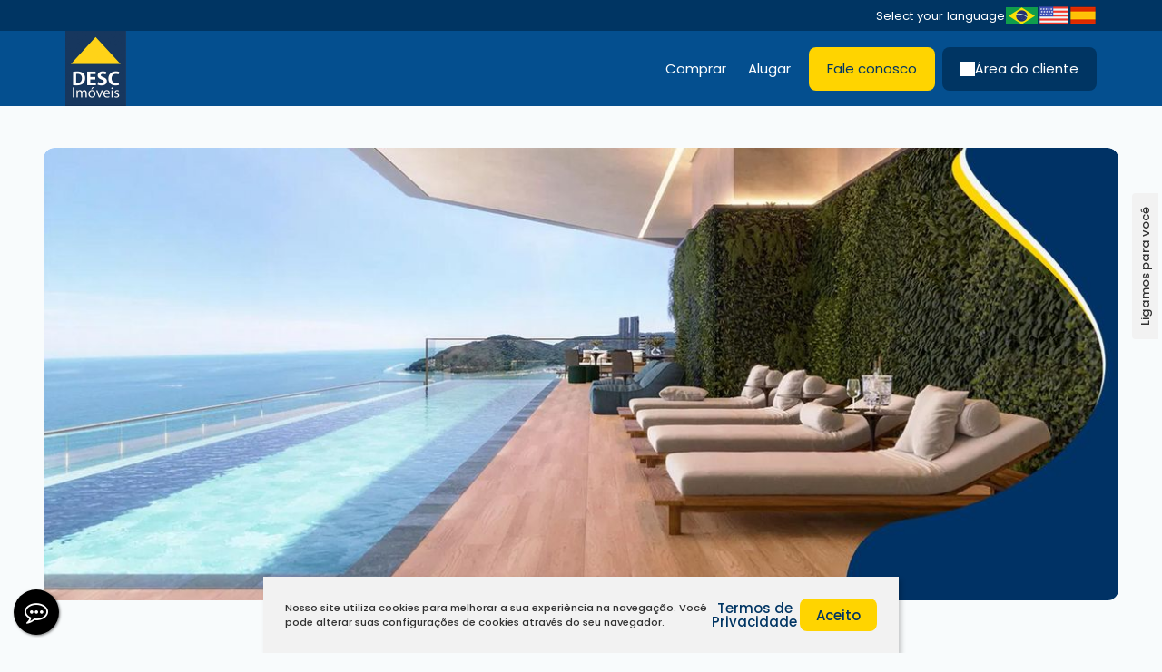

--- FILE ---
content_type: text/html; charset=UTF-8
request_url: https://desc.com.br/imoveis-em-destaque-em-balneario-camboriu
body_size: 69300
content:
<!DOCTYPE html>
<html lang="pt-br">

<head>
    <meta http-equiv="Content-Type" content="text/html; charset=UTF-8" />
<meta name="rating" content="General" />
<meta name="revisit-after" content="1" />
<meta http-equiv="X-UA-Compatible" content="IE=edge" />
<meta name="viewport" id="viewport" content="user-scalable=yes, initial-scale=1, maximum-scale=5, minimum-scale=1, width=device-width, height=device-height" />
<meta name="author" content="Apresenta.me ~ Plataforma Imobiliária (apresenta.me)">

<title>Imóveis em destaque em Balneário Camboriú  | DESC Imóveis</title> 
<meta property="fb:app_id" content="359196174416058"  /> 
<meta property="og:title" content="Imobiliária em Balneário Camboriú | DESC Imóveis"  /> 
<meta property="og:type" content="website"  /> 
<meta property="og:url" content="https://desc.com.br/imoveis-em-destaque-em-balneario-camboriu"  /> 
<meta property="og:image" content="https://img.apresenta.me/M7YtVkvPK9AzNDU2jo_Pzy8uTi0qyM2Mz0-Pz4lPTU8EMuPji-JzEsvi0zPT8vKT9SGUbaaamYGBqW0yAA.png"  /> 
<meta name="robots" content="all, index, follow"  /> 
<meta name="google-site-verification" content="BXSqCg8X03zd50aaZ9UFZfyIRXubm5JBSvzWsWOwd0w"  /> 
<meta name="description" content="DESC Imóveis, a sua imobiliária em Balneário Camboriú"  /> 
<meta name="keywords" content="apartamento balneario camboriu, apartamento venda balneario camboriu, imobiliaria balneario camboriu, Imobiliária Balneário Camboriú, Imobiliaria Balneario Camboriu"  /> 

<script type="text/javascript">
    var $url = '../';
    var $CONFIG = {"COMPANY_ID":"5006","SESSION_ID":"7m4peldde9s87rt8ejc8as58r1","DOMAIN":"desc.com.br","DOMAIN_HTTP":"https:\/\/desc.com.br\/","AJAX_URL":null,"GOOGLE_RECAPTCHA_SITE_KEY":"6LdyJiAUAAAAAH5_G2RHx5BlOEZOxSW0aBnickgC","SITE_LANGUAGE_OPTIONS":["pt-BR","en","es"],"FAVORITES":[],"EMPRESA_PAIS":"Brasil","EMPRESA_ESTADO":"Santa Catarina","EMPRESA_CIDADE":"Balne\u00e1rio Cambori\u00fa","EMPRESA_BAIRRO":"Centro","GENERAL_COMPANY_NUMBER":"141","GENERAL_COMPANY_COMPLEMENT":"Sala 04","EMPRESA_ENDERECO":"<span class=\"Rua\">Rua 3700<\/span><span class=\"virgula\">,<\/span> <span class=\"Numero\">141<\/span><span class=\"virgula\">,<\/span> <span class=\"Complemento\">Sala 04<\/span><span class=\"virgula\">,<\/span> <span class=\"Bairro\">Centro<\/span><span class=\"virgula\">,<\/span> <span class=\"cidade\">Balne\u00e1rio Cambori\u00fa<\/span><span class=\"virgula\">,<\/span> <span class=\"EstadoSigla\">SC<\/span><span class=\"virgula\">,<\/span> <span class=\"Pais\">Brasil<\/span> ","GENERAL_COMPANY_PHONE":"47 3361 1414","GENERAL_COMPANY_PHONE_OPERATOR":"FIXO","GENERAL_COMPANY_PHONE_2":"47 3361 1414","GENERAL_COMPANY_PHONE_2_OPERATOR":"WHATSAPP","GENERAL_COMPANY_PHONE_3":null,"GENERAL_COMPANY_PHONE_3_OPERATOR":"WHATSAPP","GENERAL_COMPANY_PHONE_4":null,"GENERAL_COMPANY_PHONE_4_OPERATOR":"WHATSAPP","GENERAL_COMPANY_NAME":"Desc Im\u00f3veis","WHATSAPP_LINK":[{"link":"<a href=\"https:\/\/desc.com.br\/whatsapp?phone=4733611414&text=Ol%C3%A1%2C+tudo+bem%3F+Estou+acessando+o+site+da+Desc+Im%C3%B3veis+e+gostaria+de+mais+informa%C3%A7%C3%B5es%21\" sendText=\"Ol%C3%A1%2C+tudo+bem%3F+Estou+acessando+o+site+da+Desc+Im%C3%B3veis+e+gostaria+de+mais+informa%C3%A7%C3%B5es%21\" aria-label=\"Chamar via WhatsApp 47 3361 1414\" target=\"_blank\" sendto=\"4733611414\" class=\"WhatsappChatShow showChat LinkTalkWhatsApp TelefoneEmpresa WHATSAPP\">47 3361 1414<\/a>","to":"4733611414","href":"https:\/\/desc.com.br\/whatsapp?phone=4733611414&text=Ol%C3%A1%2C+tudo+bem%3F+Estou+acessando+o+site+da+Desc+Im%C3%B3veis+e+gostaria+de+mais+informa%C3%A7%C3%B5es%21"}],"LAYOUT_IMAGE_LOGO":"https:\/\/img.apresenta.me\/M7UtVkvPK9BLNEk2is9Pz8_JT01PzM2MLynNr0zM0U-PTMvLT7bNVDMzMDC1TQYA.png","LAYOUT_IMAGE_LOGO_FOOTER":"https:\/\/img.apresenta.me\/M7UtVjMzMDC1TQYA.","SITE_LIKE_BUILDING_LEAD":true}</script>

<link rel="stylesheet" href="https://script.apresenta.me/public/css/default.css?id=f36c5d121cb5f7ac9ca3b1976cbd8c27" />

<!-- FavIcon -->
<link rel="icon" media="screen" type="image/png" sizes="16x16" href="https://img.apresenta.me/M7YtVkvPK9AztjA3jo_Pz8tPzixLTItPTU-MzQTyi-JzEsvi0zPTgBL6EMo2U83MwMDUNhkA.png" />
<link rel="icon" media="screen" type="image/png" sizes="32x32" href="https://img.apresenta.me/M7YtVkvPK9AztjA3jo_Pz8tPzixLTItPTU-MzQTyi-JzEsvi0zPTgBL6EMo2U83MwMDUNhkA.png" />
<link rel="icon" media="screen" type="image/png" sizes="96x96" href="https://img.apresenta.me/M7YtVkvPK9AztjA3jo_Pz8tPzixLTItPTU-MzQTyi-JzEsvi0zPTgBL6EMo2U83MwMDUNhkA.png" />
<link rel="apple-touch-icon" media="screen" sizes="180x180" href="https://img.apresenta.me/M7YtVkvPK9AztjA3jo_Pz8tPzixLTItPTU-MzQTyi-JzEsvi0zPTgBL6EMo2U83MwMDUNhkA.png">
<link rel="apple-touch-startup-image" media="screen" href="https://img.apresenta.me/M7YtVkvPK9AztjA3jo_Pz8tPzixLTItPTU-MzQTyi-JzEsvi0zPTgBL6EMo2U83MwMDUNhkA.png">

<meta name="mobile-web-app-capable" content="yes" />
<meta name="apple-touch-fullscreen" content="yes" />
<meta name="apple-mobile-web-app-status-bar-style" content="default" />
<meta name="apple-mobile-web-app-title" content="Desc Imóveis" />

<script>
    window.jQueryQ = window.jQueryQ || [];
    window.$ = window.jQuery = function() {
        window.jQueryQ.push(arguments);
    }

    const loadScript = (key, scriptLink, callback) => {
        let scriptLoaded = document.getElementById(key)
        if (scriptLoaded) {
            let called = false;
            for (var i = 1; i < 1000; i++) { //Faz esse loop até o script estar carregado
                setTimeout(function() {
                    if (scriptLoaded.loaded && !called) {
                        called = true;
                        if (callback)
                            return setTimeout(() => callback(), 10);
                    }
                }, 10 * i);
            }

            return;
        }

        const script = document.createElement('script');

        script.src = scriptLink
        script.id = key;
        script.defer = true;
        document.body.appendChild(script);

        script.onload = () => {
            script.loaded = true;
            if (callback)
                setTimeout(() => callback(), 50);
        };
    };

    var FormReCaptchaLoaded = [];

    function ReCaptchaLoad(box) {
        $(() => {
            $('.g-recaptcha:not(.recaptchaLoaded)', box).each(function(i, el) {
                $(this).addClass('recaptchaLoaded');
                var form = $(this).parents('form');
                form.unbind('click.recaptcha').bind('click.recaptcha').click(function() {
                    if ($.inArray(form, FormReCaptchaLoaded) < 0) {
                        FormReCaptchaLoaded.push(form);
                        grecaptcha.render($(el).attr('id'), {
                            sitekey: $CONFIG.GOOGLE_RECAPTCHA_SITE_KEY,
                            size: 'invisible',
                            callback: 'Submit' + $(el).attr('id')
                        });
                    }
                });
            });
        });
    };
    const loadRecaptcha = () => loadScript('recaptchaApi', 'https://www.google.com/recaptcha/api.js?onload=ReCaptchaLoad&render=explicit');

    const loadYoutube = (c) => loadScript('youtubeApi', 'https://www.youtube.com/iframe_api', c);

    let jqueryLoaded;
    const webScripts = (c) => loadScript('siteScripts', `https://script.apresenta.me/public/js/scripts.js?id=c5331641d06a37f5505b0220c9c11385`, () => {
        if (!jqueryLoaded) {
            jqueryLoaded = true;
            jQuery.each(window.jQueryQ || [], function(i, a) { //Rodar todos os scripts usando jquery antes de carregar de fato o jquery
                setTimeout(() => {
                    jQuery.apply(this, a);
                }, 0);
            });
        }

        if (c)
            setTimeout(() => c(), 10)

    });
</script>

<script type="application/ld+json">
    {
        "@context": "https://schema.org",
        "@type": "RealEstateAgent",
        "url": "https://desc.com.br/",
        "name": "Desc Imóveis",
        "description": "A sua imobiliária de Balneário Camboriú ",
        "logo": "https://img.apresenta.me/M7UtVkvPK9BLNEk2is9Pz8_JT01PzM2MLynNr0zM0U-PTMvLT7bNVDMzMDC1TQYA.png",
        "address": {
            "@context": "https://schema.org",
            "@type": "PostalAddress",
            "streetAddress": "Rua 3700",
            "addressLocality": "Balneário Camboriú",
            "addressRegion": "SC",
            "postalCode": "88330203",
            "addressCountry": "Brasil"
        },
        "geo": {
            "@context": "https://schema.org",
            "@type": "GeoCoordinates",
            "latitude": "-27.002792966661",
            "longitude": "-48.620727008668"
        },
        "telephone": "47 3361 1414",
        "sameAs": ["https:\/\/www.facebook.com\/descimoveis","https:\/\/instagram.com\/descimoveis","https:\/\/www.youtube.com\/channel\/UCkkSTJWPhlAgnhjulDRZuPQ","desc@desc.com.br"]    }
</script>

<link rel="alternate" hreflang="pt-br" href="https://desc.com.br/imoveis-em-destaque-em-balneario-camboriu"  /> 
<link rel="canonical" href="https://desc.com.br/imoveis-em-destaque-em-balneario-camboriu"  /> 
  <meta name="d4sign-domain-verification" content="402d5399-8317-491a-852d-126eb485573a">

<link rel="preconnect" href="https://fonts.googleapis.com">
<link rel="preconnect" href="https://fonts.gstatic.com" crossorigin>
<link href="https://fonts.googleapis.com/css2?family=Poppins:ital,wght@0,100;0,200;0,300;0,400;0,500;0,600;0,700;0,800;0,900;1,100;1,200;1,300;1,400;1,500;1,600;1,700;1,800;1,900&display=swap" rel="stylesheet">

<!--  Google analytics-->
<script>
  (function(i,s,o,g,r,a,m){i['GoogleAnalyticsObject']=r;i[r]=i[r]||function(){
  (i[r].q=i[r].q||[]).push(arguments)},i[r].l=1*new Date();a=s.createElement(o),
  m=s.getElementsByTagName(o)[0];a.async=1;a.src=g;m.parentNode.insertBefore(a,m)
  })(window,document,'script','https://www.google-analytics.com/analytics.js','ga');

  ga('create', 'UA-68627975-1', 'auto');
  ga('send', 'pageview');

</script>

<!-- Global site tag (gtag.js) - Google Analytics -->
<script async src="https://www.googletagmanager.com/gtag/js?id=G-FYGVER4SFZ"></script>
<script>
  window.dataLayer = window.dataLayer || [];
  function gtag(){dataLayer.push(arguments);}
  gtag('js', new Date());

  gtag('config', 'G-FYGVER4SFZ');
</script>

<!-- Google Tag Manager -->
<script>(function(w,d,s,l,i){w[l]=w[l]||[];w[l].push({'gtm.start':
new Date().getTime(),event:'gtm.js'});var f=d.getElementsByTagName(s)[0],
j=d.createElement(s),dl=l!='dataLayer'?'&l='+l:'';j.async=true;j.src=
'https://www.googletagmanager.com/gtm.js?id='+i+dl;f.parentNode.insertBefore(j,f);
})(window,document,'script','dataLayer','GTM-PXH2K75');</script>
<!-- End Google Tag Manager -->

<meta name="google-site-verification" content="xOsiRCeBifviWy4aqB9IiIrx5QTaQnf98yvL7K8aYe8" />

<meta name="facebook-domain-verification" content="469iq7nkn2q4884ja8wqrb7j87qnqs" />

<!-- Meta Pixel Code -->
<script>
  !function(f,b,e,v,n,t,s)
  {if(f.fbq)return;n=f.fbq=function(){n.callMethod?
  n.callMethod.apply(n,arguments):n.queue.push(arguments)};
  if(!f._fbq)f._fbq=n;n.push=n;n.loaded=!0;n.version='2.0';
  n.queue=[];t=b.createElement(e);t.async=!0;
  t.src=v;s=b.getElementsByTagName(e)[0];
  s.parentNode.insertBefore(t,s)}(window, document,'script',
  'https://connect.facebook.net/en_US/fbevents.js');
  fbq('init', '5553467838072639');
  fbq('track', 'PageView');
</script>
<!-- End Meta Pixel Code --> 

  
    <script async src='https://www.googletagmanager.com/gtag/js?id=G-VHWWM4SX0L'></script>
    <script>
        window.dataLayer = window.dataLayer || [];
        function gtag(){dataLayer.push(arguments);}
        gtag('js', new Date());

        gtag('config', 'G-VHWWM4SX0L', {
            'custom_map': {
                'dimension1': 'APR_5006',
                'dimension2': 'https://desc.com.br/imoveis-em-destaque-em-balneario-camboriu',
                'dimension3': 'APR_5006_',
            },
            'user_properties': {
                'company_id': 'APR_5006',
                
            }
        });

        gtag('event', 'page_view', {
            'send_to': 'G-VHWWM4SX0L',
            'company_id': 'APR_5006',
            
            'url': 'https://desc.com.br/imoveis-em-destaque-em-balneario-camboriu',
        });
    </script> 

    <script type="text/javascript">
        let sites = JSON.parse(localStorage.getItem('history_site')) || JSON.parse(JSON.stringify([]))
        let newHistory = {"date":"2026-02-03T16:04:43.072666Z","page":"PAG","title":"Im\u00f3veis em destaque em Balne\u00e1rio Cambori\u00fa ","url":"imoveis-em-destaque-em-balneario-camboriu"};

        // Evita dados extensos no localStorage
        if (sites.length >= 100) sites.shift()

        if (newHistory)
            sites.push({
                ...newHistory
            })

        localStorage.setItem('history_site', JSON.stringify(sites))
    </script>

    <link rel="stylesheet" media="screen" href="https://script.apresenta.me/public/css/generation/generation.css?id=b55edd6b093821fc8940c79e0b597b86" />
</head>



<body class="imoveis-em-destaque-em-balneario-camboriu generation azul HeaderLarge HeaderCapa100">

            <div class="header" id="header">

            <div class="social-header">
                <div class="container">
                    <div class="box-social boxItens">
                        <div class="boxItem textLink DetalheTopo BoxContato TooltipTelefone" data-tooltip-content="#TelefonePopUp" hidden>
                            <div class="TelefoneTopo" title="47 3361 1414">
                                <span class="fa fa-phone"></span>
                                <span class="telefone first   tel1">
                                    <span class="numero LinkText"><a href="tel:4733611414" aria-label="Ligar para 47 3361 1414" class=" TelefoneEmpresa FIXO">47 3361 1414</a></span>
                                    <span class="operadora FIXO"></span>
                                </span>
                                <span class="telefone tel1 ">
                                    <span class="numero LinkText"><a href="https://desc.com.br/whatsapp?phone=4733611414&text=Ol%C3%A1%2C+tudo+bem%3F+Estou+acessando+o+site+da+Desc+Im%C3%B3veis+e+gostaria+de+mais+informa%C3%A7%C3%B5es%21" sendText="Ol%C3%A1%2C+tudo+bem%3F+Estou+acessando+o+site+da+Desc+Im%C3%B3veis+e+gostaria+de+mais+informa%C3%A7%C3%B5es%21" aria-label="Chamar via WhatsApp 47 3361 1414" target="_blank" sendto="4733611414" class="WhatsappChatShow showChat LinkTalkWhatsApp TelefoneEmpresa WHATSAPP">47 3361 1414</a></span>
                                    <span class="operadora WHATSAPP"></span>
                                </span>
                                <span class="telefone tel1 empty">
                                    <span class="numero LinkText"></span>
                                    <span class="operadora WHATSAPP"></span>
                                </span>
                                <span class="telefone tel1 empty">
                                    <span class="numero LinkText"></span>
                                    <span class="operadora WHATSAPP"></span>
                                </span>
                            </div>
                        </div>
                                                    <div class="boxItem textLink">
                                <a href="https://desc.com.br/cliente" target="_blank">
                                    <div class="Text FavoritoTopo" title="Abrir acesso restrito a clientes e proprietários, obtenha segunda via de boletos bancários, extratos de gastos...">
                                        <span class="fa fa-user"></span>
                                        <span class="LinkText">Central do Cliente</span>
                                    </div>
                                </a>
                            </div>

                            <span class="separator"></span>
                        
                        <div class="boxItem textLink BoxFavorito">
                            <a href="https://desc.com.br/imoveis/favoritos" aria-label="Listar Imóveis Favoritos">
                                <div class="Text FavoritoTopo" title="Listar Imóveis Favoritos">
                                    <span class="fa fa-heart"></span>
                                    <span class="LinkText">Favoritos</span> <span class="Quantidade">(0)</span>
                                </div>
                            </a>
                        </div>

                        <span class="separator"></span>

                        <div class="boxItem BoxBuscador" title="Faça uma busca rápida nos imóveis da imobiliária">
                            <form method="get" action="https://desc.com.br/imoveis/">
                                <button type="submit" class="BuscaIcon" aria-label="Buscar">
                                    <i class="fa fa-search"></i>
                                </button>
                                <input type="text" name="desc" placeholder="Código ou nome..." class="BuscaFloat">
                            </form>
                        </div>


                        <span class="separator"></span>
                    </div>
                    <div class="box-social boxSocialLanguage">
                        <div class="boxItem LanguageOption">
                            <a onclick="LanguageChange('pt-BR', 'Português'); return false;" aria-label="Português" title="Português"><div class="flag Country_pt-br"></div></a><a onclick="LanguageChange('en', 'Inglês'); return false;" aria-label="Inglês" title="Inglês"><div class="flag Country_en"></div></a><a onclick="LanguageChange('es', 'Espanhol'); return false;" aria-label="Espanhol" title="Espanhol"><div class="flag Country_es"></div></a>                        </div>

                        <span class="separator"></span>

                        <div class="boxItem social-icons">
                                                            <a href="https://www.facebook.com/descimoveis" target="_blank" class="SocialLink Facebook" title="Facebook" aria-label="Facebook">
                                    <span class="fa fa-facebook"></span>
                                </a>
                                                            <a href="https://instagram.com/descimoveis" target="_blank" class="SocialLink Instagram" title="Instagram" aria-label="Instagram">
                                    <span class="fa fa-instagram"></span>
                                </a>
                                                            <a href="https://www.youtube.com/channel/UCkkSTJWPhlAgnhjulDRZuPQ" target="_blank" class="SocialLink Youtube" title="Youtube" aria-label="Youtube">
                                    <span class="fa fa-youtube"></span>
                                </a>
                                                            <a href="mailto:desc@desc.com.br" target="_blank" class="SocialLink Email" title="Email" aria-label="Email">
                                    <span class="fa fa-envelope"></span>
                                </a>
                                                    </div>
                    </div>
                </div>
            </div>
            <nav class="nav-header">
                <div class="LogoBlock">
                    <a href="https://desc.com.br/" class="LogoPlace" title="Desc Imóveis - A sua imobiliária de Balneário Camboriú" aria-label="Desc Imóveis - A sua imobiliária de Balneário Camboriú">
                        Desc Imóveis - A sua imobiliária de Balneário Camboriú                    </a>
                </div>

                <div class="MenuTopoPlace">
                    <div class="MenuTopo">
    <div class="MenuNormal">
        
        <ul class="MenuTopoLista" role="navigation">

            <ul class="sm sm-blue MenuTopoCustom collapsed" id="MenuTopoSmall" role="navigation">
                <li title="Área do cliente" class="Areadocliente">
                                        <a href="https://desc.com.br/cliente" target="_blank" class="LinkPrincipal"><span class="desc" aria-label="Área do cliente">Área do cliente</span></a></li><li title="Fale conosco" class="Faleconosco">
                                        <a href="https://desc.com.br/contato" target="_self" class="LinkPrincipal"><span class="desc" aria-label="Fale conosco">Fale conosco</span></a></li>            </ul>




                            <li class="MenuInterno" id="MenuLocacao" title="Alugar">
                    <a href="#" class="LinkPrincipal" target="_self" aria-label="Alugar"><span class="fa fa-calendar"></span><span class="desc">Alugar</span></a>
                    <ul class="ListaInterna NotFixed">
                        <div class="SubMenu">
                            <div class="container">
                                <li class="Coluna" id="0">
                                                    <div class="ColunaHeader">
                                                        <a href="https://desc.com.br/imoveis/aluguel" class="ColunaTitle" aria-label="Locação Anual">Locação Anual</a>
                                                        <a href="https://desc.com.br/imoveis/aluguel" class="VerTodos" aria-label="Ver Tudo">Ver Tudo</a>
                                                    </div>
                                                    <ul><li><a href="https://desc.com.br/imoveis/aluguel/apartamento/dormitorios-1-1" aria-label="Aptos com 01 Dormitório">Aptos com 01 Dormitório</a></li><li><a href="https://desc.com.br/imoveis/aluguel/apartamento/dormitorios-2-2" aria-label="Aptos com 02 Dormitórios">Aptos com 02 Dormitórios</a></li><li><a href="https://desc.com.br/imoveis/aluguel/apartamento/dormitorios-3-3" aria-label="Aptos com 03 Dormitórios">Aptos com 03 Dormitórios</a></li><li><a href="https://desc.com.br/imoveis/aluguel/apartamento/dormitorios-4-9" aria-label="Aptos com 04 Dormitórios ou +">Aptos com 04 Dormitórios ou +</a></li><li><a href="https://desc.com.br/imoveis/aluguel/comercial+escritorio+hotel+loja+predio+salas-comerciais+armazem+galpao+garagem+residencial-e-comercial" aria-label="Comercial">Comercial</a></li><li><a href="https://desc.com.br/imoveis/aluguel/residencial-e-comercial+casa+casa-de-condominio+cobertura+sobrado" aria-label="Casas">Casas</a></li><li><a href="https://desc.com.br/imoveis/aluguel/terreno-comercial+lote-terreno+fazenda+sitio+terreno" aria-label="Terreno Locação">Terreno Locação</a></li></ul></li>
                                <a href="#" class="FecharMenu" aria-label="Fechar Menu">Fechar Menu <span class="fa fa-close"></span></a>
                            </div>
                        </div>
                    </ul>
                </li>
            

            


                            <li class="MenuInterno" id="MenuVenda" title="Comprar">
                    <a href="#" class="LinkPrincipal" target="_self"><span class="fa fa-home"></span><span class="desc" aria-label="Comprar">Comprar</span></a>
                    <ul class="ListaInterna NotFixed">
                        <div class="SubMenu">
                            <div class="container">
                                <li class="Coluna" id="0">
                                                    <div class="ColunaHeader">
                                                        <a href="https://desc.com.br/imoveis/venda/apartamento+duplex+cobertura" class="ColunaTitle" aria-label="Apartamentos">Apartamentos</a>
                                                        <a href="https://desc.com.br/imoveis/venda/apartamento+duplex+cobertura" class="VerTodos" aria-label="Ver Tudo">Ver Tudo</a>
                                                    </div>
                                                    <ul><li><a href="https://desc.com.br/imoveis/venda/apartamento/dormitorios-1-1" aria-label="Aptos com 01 Dormitório">Aptos com 01 Dormitório</a></li><li><a href="https://desc.com.br/imoveis/venda/apartamento/dormitorios-2-2" aria-label="Aptos com 02 Dormitórios">Aptos com 02 Dormitórios</a></li><li><a href="https://desc.com.br/imoveis/venda/apartamento/dormitorios-3-3" aria-label="Aptos com 03 Dormitórios">Aptos com 03 Dormitórios</a></li><li><a href="https://desc.com.br/imoveis/venda/apartamento/dormitorios-4" aria-label="Aptos com 04 Dormitórios ou +">Aptos com 04 Dormitórios ou +</a></li><li><a href="https://desc.com.br/imoveis/venda/cobertura+duplex" aria-label="Coberturas">Coberturas</a></li></ul></li><li class="Coluna" id="1">
                                                    <div class="ColunaHeader">
                                                        <a href="https://desc.com.br/imoveis/venda/casa+casa-de-condominio" class="ColunaTitle" aria-label="Casas">Casas</a>
                                                        <a href="https://desc.com.br/imoveis/venda/casa+casa-de-condominio" class="VerTodos" aria-label="Ver Tudo">Ver Tudo</a>
                                                    </div>
                                                    <ul><li><a href="https://desc.com.br/imoveis/venda/casa+casa-de-condominio+casa-geminada/dormitorios-2-2" aria-label="Casas com 02 Dormitórios">Casas com 02 Dormitórios</a></li><li><a href="https://desc.com.br/imoveis/venda/casa/dormitorios-3-3" aria-label="Casas com 03 Dormitórios">Casas com 03 Dormitórios</a></li><li><a href="https://desc.com.br/imoveis/venda/casa+sobrado/dormitorios-4" aria-label="Casas com 04 Dormitórios ou +">Casas com 04 Dormitórios ou +</a></li><li><a href="https://desc.com.br/imoveis/venda/sobrado" aria-label="Sobrados">Sobrados</a></li><li><a href="https://desc.com.br/imoveis/venda/casa-de-condominio" aria-label="Casas em Condomínios">Casas em Condomínios</a></li></ul></li><li class="Coluna" id="2">
                                                    <div class="ColunaHeader">
                                                        <a href="https://desc.com.br/imoveis/venda/hotel+salas-comerciais+lote-terreno" class="ColunaTitle" aria-label="Comercial e Terrenos">Comercial e Terrenos</a>
                                                        <a href="https://desc.com.br/imoveis/venda/hotel+salas-comerciais+lote-terreno" class="VerTodos" aria-label="Ver Tudo">Ver Tudo</a>
                                                    </div>
                                                    <ul><li><a href="https://desc.com.br/imoveis/venda/salas-comerciais" aria-label="Salas Comerciais">Salas Comerciais</a></li><li><a href="https://desc.com.br/imoveis/venda/hotel" aria-label="Hotéis / Pousadas / Residenciais">Hotéis / Pousadas / Residenciais</a></li><li><a href="https://desc.com.br/imoveis/venda/lote-terreno" aria-label="Terrenos">Terrenos</a></li><li><a href="https://desc.com.br/imoveis/venda/sitio-sitio-chacaras" aria-label="Sítios/Chácaras">Sítios/Chácaras</a></li></ul></li><li class="Coluna" id="3">
                                                    <div class="ColunaHeader">
                                                        <a href="https://desc.com.br/imoveis/estagio-lancamento" class="ColunaTitle" aria-label="Lançamentos">Lançamentos</a>
                                                        <a href="https://desc.com.br/imoveis/estagio-lancamento" class="VerTodos" aria-label="Ver Tudo">Ver Tudo</a>
                                                    </div>
                                                    <ul><li><a href="https://desc.com.br/imoveis/estagio-na-planta+lancamento" aria-label="Lançamentos">Lançamentos</a></li></ul></li><li class="Coluna" id="4">
                                                    <div class="ColunaHeader">
                                                        <a href="https://desc.com.br/imoveis/detalhe-apartamento-frente-mar+frente-mar?listar=10" class="ColunaTitle" aria-label="Frente mar">Frente mar</a>
                                                        <a href="https://desc.com.br/imoveis/detalhe-apartamento-frente-mar+frente-mar?listar=10" class="VerTodos" aria-label="Ver Tudo">Ver Tudo</a>
                                                    </div>
                                                    <ul><li><a href="https://desc.com.br/imoveis/detalhe-frente-para-o-mar+apartamento-frente-mar+frente-mar?listar=10" aria-label="Frente mar">Frente mar</a></li></ul></li><li class="Coluna" id="5">
                                                    <div class="ColunaHeader">
                                                        <a href="https://desc.com.br/imoveis/detalhe-quadra-mar+apartamentos-quadra-mar+quadra-mar?listar=10" class="ColunaTitle" aria-label="Quadra mar">Quadra mar</a>
                                                        <a href="https://desc.com.br/imoveis/detalhe-quadra-mar+apartamentos-quadra-mar+quadra-mar?listar=10" class="VerTodos" aria-label="Ver Tudo">Ver Tudo</a>
                                                    </div>
                                                    <ul><li><a href="https://desc.com.br/imoveis/detalhe-apartamentos-quadra-mar+quadra-mar" aria-label="Quadra mar">Quadra mar</a></li></ul></li>
                                <a href="#" class="FecharMenu" aria-label="Fechar Menu">Fechar Menu <span class="fa fa-close"></span></a>
                            </div>
                        </div>
                    </ul>
                </li>
            

                    </ul>

    </div>

    <div class="MenuSmartphone">
        <a href="#" id="SmartMenuButton" class="MenuButton collapsed" aria-label="Abrir menu">
            <button type="button" class="navbar-toggle" aria-hidden="true">
                <span class="icon-bar i1"></span>
                <span class="icon-bar i2"></span>
                <span class="icon-bar i3"></span>
            </button>
        </a>

        <ul class="sm sm-blue collapsed" id="MenuTopoSmartphone" role="navigation">
            <li title="Buscar Imóveis" class="BuscarImoveis">
                                        <a href="https://desc.com.br/imoveis" target="" class="LinkPrincipal"><span class="desc" aria-label="Buscar Imóveis">Buscar Imóveis</span></a></li><li title="Comprar" class="Comprar">
                                        <a href="https://desc.com.br/#" target="" class="LinkPrincipal"><span class="desc" aria-label="Comprar">Comprar</span></a><ul><li title="Apartamentos" class="Apartamentos">
                                        <a href="https://desc.com.br/imoveis/venda/apartamento+duplex+cobertura" target="" class=""><span class="desc" aria-label="Apartamentos">Apartamentos</span></a><ul><li title="Aptos com 01 Dormitório" class="Aptoscom01Dormitorio">
                                        <a href="https://desc.com.br/imoveis/venda/apartamento/dormitorios-1-1" target="" class=""><span class="desc" aria-label="Aptos com 01 Dormitório">Aptos com 01 Dormitório</span></a></li><li title="Aptos com 02 Dormitórios" class="Aptoscom02Dormitorios">
                                        <a href="https://desc.com.br/imoveis/venda/apartamento/dormitorios-2-2" target="" class=""><span class="desc" aria-label="Aptos com 02 Dormitórios">Aptos com 02 Dormitórios</span></a></li><li title="Aptos com 03 Dormitórios" class="Aptoscom03Dormitorios">
                                        <a href="https://desc.com.br/imoveis/venda/apartamento/dormitorios-3-3" target="" class=""><span class="desc" aria-label="Aptos com 03 Dormitórios">Aptos com 03 Dormitórios</span></a></li><li title="Aptos com 04 Dormitórios ou +" class="Aptoscom04Dormitoriosou">
                                        <a href="https://desc.com.br/imoveis/venda/apartamento/dormitorios-4" target="" class=""><span class="desc" aria-label="Aptos com 04 Dormitórios ou +">Aptos com 04 Dormitórios ou +</span></a></li><li title="Coberturas" class="Coberturas">
                                        <a href="https://desc.com.br/imoveis/venda/cobertura+duplex" target="" class=""><span class="desc" aria-label="Coberturas">Coberturas</span></a></li></ul></li><li title="Casas" class="Casas">
                                        <a href="https://desc.com.br/imoveis/venda/casa+casa-de-condominio" target="" class=""><span class="desc" aria-label="Casas">Casas</span></a><ul><li title="Casas com 02 Dormitórios" class="Casascom02Dormitorios">
                                        <a href="https://desc.com.br/imoveis/venda/casa+casa-de-condominio+casa-geminada/dormitorios-2-2" target="" class=""><span class="desc" aria-label="Casas com 02 Dormitórios">Casas com 02 Dormitórios</span></a></li><li title="Casas com 03 Dormitórios" class="Casascom03Dormitorios">
                                        <a href="https://desc.com.br/imoveis/venda/casa/dormitorios-3-3" target="" class=""><span class="desc" aria-label="Casas com 03 Dormitórios">Casas com 03 Dormitórios</span></a></li><li title="Casas com 04 Dormitórios ou +" class="Casascom04Dormitoriosou">
                                        <a href="https://desc.com.br/imoveis/venda/casa+sobrado/dormitorios-4" target="" class=""><span class="desc" aria-label="Casas com 04 Dormitórios ou +">Casas com 04 Dormitórios ou +</span></a></li><li title="Sobrados" class="Sobrados">
                                        <a href="https://desc.com.br/imoveis/venda/sobrado" target="" class=""><span class="desc" aria-label="Sobrados">Sobrados</span></a></li><li title="Casas em Condomínios" class="CasasemCondominios">
                                        <a href="https://desc.com.br/imoveis/venda/casa-de-condominio" target="" class=""><span class="desc" aria-label="Casas em Condomínios">Casas em Condomínios</span></a></li></ul></li><li title="Comercial e Terrenos" class="ComercialeTerrenos">
                                        <a href="https://desc.com.br/imoveis/venda/hotel+salas-comerciais+lote-terreno" target="" class=""><span class="desc" aria-label="Comercial e Terrenos">Comercial e Terrenos</span></a><ul><li title="Salas Comerciais" class="SalasComerciais">
                                        <a href="https://desc.com.br/imoveis/venda/salas-comerciais" target="" class=""><span class="desc" aria-label="Salas Comerciais">Salas Comerciais</span></a></li><li title="Hotéis / Pousadas / Residenciais" class="HoteisPousadasResidenciais">
                                        <a href="https://desc.com.br/imoveis/venda/hotel" target="" class=""><span class="desc" aria-label="Hotéis / Pousadas / Residenciais">Hotéis / Pousadas / Residenciais</span></a></li><li title="Terrenos" class="Terrenos">
                                        <a href="https://desc.com.br/imoveis/venda/lote-terreno" target="" class=""><span class="desc" aria-label="Terrenos">Terrenos</span></a></li><li title="Sítios/Chácaras" class="SitiosChacaras">
                                        <a href="https://desc.com.br/imoveis/venda/sitio-sitio-chacaras" target="" class=""><span class="desc" aria-label="Sítios/Chácaras">Sítios/Chácaras</span></a></li></ul></li><li title="Lançamentos" class="Lancamentos">
                                        <a href="https://desc.com.br/imoveis/estagio-lancamento" target="" class=""><span class="desc" aria-label="Lançamentos">Lançamentos</span></a><ul><li title="Lançamentos" class="Lancamentos">
                                        <a href="https://desc.com.br/imoveis/estagio-na-planta+lancamento" target="" class=""><span class="desc" aria-label="Lançamentos">Lançamentos</span></a></li></ul></li><li title="Frente mar" class="Frentemar">
                                        <a href="https://desc.com.br/imoveis/detalhe-apartamento-frente-mar+frente-mar?listar=10" target="" class=""><span class="desc" aria-label="Frente mar">Frente mar</span></a><ul><li title="Frente mar" class="Frentemar">
                                        <a href="https://desc.com.br/imoveis/detalhe-frente-para-o-mar+apartamento-frente-mar+frente-mar?listar=10" target="" class=""><span class="desc" aria-label="Frente mar">Frente mar</span></a></li></ul></li><li title="Quadra mar" class="Quadramar">
                                        <a href="https://desc.com.br/imoveis/detalhe-quadra-mar+apartamentos-quadra-mar+quadra-mar?listar=10" target="" class=""><span class="desc" aria-label="Quadra mar">Quadra mar</span></a><ul><li title="Quadra mar" class="Quadramar">
                                        <a href="https://desc.com.br/imoveis/detalhe-apartamentos-quadra-mar+quadra-mar" target="" class=""><span class="desc" aria-label="Quadra mar">Quadra mar</span></a></li></ul></li></ul></li><li title="Alugar" class="Alugar">
                                        <a href="https://desc.com.br/#" target="" class="LinkPrincipal"><span class="desc" aria-label="Alugar">Alugar</span></a><ul><li title="Locação Anual" class="LocacaoAnual">
                                        <a href="https://desc.com.br/imoveis/aluguel" target="" class=""><span class="desc" aria-label="Locação Anual">Locação Anual</span></a><ul><li title="Aptos com 01 Dormitório" class="Aptoscom01Dormitorio">
                                        <a href="https://desc.com.br/imoveis/aluguel/apartamento/dormitorios-1-1" target="" class=""><span class="desc" aria-label="Aptos com 01 Dormitório">Aptos com 01 Dormitório</span></a></li><li title="Aptos com 02 Dormitórios" class="Aptoscom02Dormitorios">
                                        <a href="https://desc.com.br/imoveis/aluguel/apartamento/dormitorios-2-2" target="" class=""><span class="desc" aria-label="Aptos com 02 Dormitórios">Aptos com 02 Dormitórios</span></a></li><li title="Aptos com 03 Dormitórios" class="Aptoscom03Dormitorios">
                                        <a href="https://desc.com.br/imoveis/aluguel/apartamento/dormitorios-3-3" target="" class=""><span class="desc" aria-label="Aptos com 03 Dormitórios">Aptos com 03 Dormitórios</span></a></li><li title="Aptos com 04 Dormitórios ou +" class="Aptoscom04Dormitoriosou">
                                        <a href="https://desc.com.br/imoveis/aluguel/apartamento/dormitorios-4-9" target="" class=""><span class="desc" aria-label="Aptos com 04 Dormitórios ou +">Aptos com 04 Dormitórios ou +</span></a></li><li title="Comercial" class="Comercial">
                                        <a href="https://desc.com.br/imoveis/aluguel/comercial+escritorio+hotel+loja+predio+salas-comerciais+armazem+galpao+garagem+residencial-e-comercial" target="" class=""><span class="desc" aria-label="Comercial">Comercial</span></a></li><li title="Casas" class="Casas">
                                        <a href="https://desc.com.br/imoveis/aluguel/residencial-e-comercial+casa+casa-de-condominio+cobertura+sobrado" target="" class=""><span class="desc" aria-label="Casas">Casas</span></a></li><li title="Terreno Locação" class="TerrenoLocacao">
                                        <a href="https://desc.com.br/imoveis/aluguel/terreno-comercial+lote-terreno+fazenda+sitio+terreno" target="" class=""><span class="desc" aria-label="Terreno Locação">Terreno Locação</span></a></li></ul></li></ul></li><li title="Fale conosco" class="Faleconosco">
                                        <a href="https://desc.com.br/contato" target="_self" class="LinkPrincipal"><span class="desc" aria-label="Fale conosco">Fale conosco</span></a></li><li title="Área do cliente" class="Areadocliente">
                                        <a href="https://desc.com.br/cliente" target="_blank" class="LinkPrincipal"><span class="desc" aria-label="Área do cliente">Área do cliente</span></a></li>        </ul>
    </div>

</div>





<script type="text/javascript">
    $(function() {

        function MenuTopoClose(NotThis) {
            $("ul.MenuTopoLista").unbind('clickout');

            if (!NotThis) {
                $('div.MenuTopo div.overlay').fadeOut();
                $('ul.MenuTopoLista li.MenuInterno.MenuAtivo div.SubMenu').removeClass('EfeitoMenu');
                setTimeout(function() {
                    $("div#HeaderFloat div.MenuFloat li.MenuInterno").removeClass('MenuAtivo');
                    $('ul.MenuTopoLista li.MenuInterno').removeClass('MenuAtivo');
                }, 500);
            } else {
                $('ul.MenuTopoLista li.MenuInterno.MenuAtivo div.SubMenu').removeClass('EfeitoMenu');
                setTimeout(function() {
                    $("div#HeaderFloat div.MenuFloat li.MenuInterno:not(#" + NotThis.attr('id') + ")").removeClass('MenuAtivo');
                    $('ul.MenuTopoLista li.MenuInterno').not(NotThis).removeClass('MenuAtivo')
                }, 500);
            }


            return false;
        }

        function MenuTopoOpen(t) {
            if (t.hasClass('MenuAtivo')) {
                MenuTopoClose();
                return false;
            }

            MenuTopoClose(t);

            t.addClass('MenuAtivo');
            $("div#HeaderFloat div.MenuFloat li.MenuInterno#" + t.attr('id')).addClass('MenuAtivo');
            $('div.SubMenu', t).addClass('EfeitoMenu');

            $("ul.MenuTopoLista").bind('clickout', function() {
                MenuTopoClose();
            });
            return false;
        }

        $("ul.MenuTopoLista a.FecharMenu").click(function() {
            MenuTopoClose();
            return false;
        });

        $("ul.MenuTopoLista li.MenuInterno a.LinkPrincipal").click(function() {
            MenuTopoOpen($(this).parent());
            return false;
        });

        $("div#HeaderFloat div.MenuFloat li.MenuInterno").click(function() {
            MenuTopoOpen($("ul.MenuTopoLista li.MenuInterno#" + $(this).attr('id')));
            return false;
        });


        $('#SmartMenuButton').click(function() {
            var $this = $(this),
                $menu = $('#MenuTopoSmartphone');
            if ($menu.is(':animated')) {
                return false;
            }
            if (!$this.hasClass('collapsed')) {
                $menu.slideUp(250, function() {
                    $(this).addClass('collapsed').css('display', '');
                });
                $this.addClass('collapsed');
                $this.removeClass('opened');
            } else {
                $menu.slideDown(250, function() {
                    $(this).removeClass('collapsed');
                });
                $this.removeClass('collapsed');
                $this.addClass('opened');
            }
            return false;
        });

        var MenuTopo = $('#MenuTopoSmall');
        MenuTopo.smartmenus();

        var MenuTopoSmart = $('#MenuTopoSmartphone');
        MenuTopoSmart.smartmenus();

        let lastScrollTop = 0;
        $(window).bind('scroll', function() {
            var scrollTop = $(window).scrollTop(); // qto foi rolado a barra

            if (Math.abs(scrollTop - lastScrollTop) < 28) return
            lastScrollTop = scrollTop;

            if (scrollTop > $('div.MenuTopo').offset().top + 70) {
                $("div#HeaderFloat").addClass('Fixed');
                $("ul.MenuTopoLista li.MenuInterno ul.ListaInterna").addClass('Fixed').removeClass('NotFixed');
            } else {
                $("div#HeaderFloat").removeClass('Fixed');
                $("ul.MenuTopoLista li.MenuInterno ul.ListaInterna").removeClass('Fixed').addClass('NotFixed');
            }
        });
        $(window).trigger('scroll');

    });
</script>                </div>


                <div class="MenuBtnDestaque">
                                    </div>
            </nav>

                    </div>
    
    <div id="PreContent"><div id="Start">
            <div id="fb-root"></div>
        <!-- Google Tag Manager (noscript) -->
<noscript><iframe src="https://www.googletagmanager.com/ns.html?id=GTM-PXH2K75"
height="0" width="0" style="display:none;visibility:hidden"></iframe></noscript>
<!-- End Google Tag Manager (noscript) -->


<!-- Meta Pixel Code -->
<noscript><img height="1" width="1" style="display:none"
  src="https://www.facebook.com/tr?id=5553467838072639&ev=PageView&noscript=1"
/></noscript>
<!-- End Meta Pixel Code -->
<!-- não mexer-->

<script>
  $(() => {

    // Depoimentos
    $('.generation .corret .TESTIMONIAL .BoxWidgetTestimonial div.WidgetContent div.header').appendTo('.generation .corret .TESTIMONIAL .BoxWidgetTestimonial div.Title.WidgetTitle')
    
    setTimeout(function () {
  $('.generation .corret .TESTIMONIAL .BoxWidgetTestimonial div.WidgetContent div.carrosselTestimonial div.owl-nav').appendTo('.generation .corret .TESTIMONIAL .BoxWidgetTestimonial div.Title.WidgetTitle')
}, 300);


    //Botão de mais filtros ao lado do de busca
    $('<a class="moreFilters">Pesquisa Avançada</a>').appendTo('#header .homeSearch .search-header .search-box .search-controllers')
    // garante bind único e comportamento simples
    $('a.moreFilters').off('click').on('click', function (e) {
      e.preventDefault();

      // alterna só a classe do botão "Mais filtros"
      $(this).toggleClass('opened');

      // dispara o clique no botão original (aquele com href '#busca-avancada')
      $('.search-header .search-box:not(.hide) a.btnSearchAdvanced[href="#busca-avancada"]').trigger('click');
    });

    //Espaçamento nos carrosséis
    $('.BoxListagemImovel .owl-carousel.ModoGrade').owlCarousel({
      loop: true,
      margin: 24,

      responsive: {
        0: {
          items: 1
        },
        769: {
          items: 2
        },
        1025: {
          items: 3
        }
      }
    });
    $('.LISTA_CORRETOR .BoxListaCorretor.owl-carousel').owlCarousel({
      loop: true,
      margin: 24,

      responsive: {
        0: {
          items: 1
        },
        769: {
          items: 2
        },
        993: {
          items: 3
        },
        1100: {
          items: 4
        },
        1200: {
          items: 5
        }
      }
    });
    $('.TESTIMONIAL .carrosselTestimonial.owl-carousel').owlCarousel({
      loop: true,
      margin: 24,

      responsive: {
        0: {
          items: 1
        },
        768: {
          items: 2
        },
        900: {
          items: 3
        }
      }
    });
    $('#Artigo .articleList.owl-carousel').owlCarousel({
      loop: true,
      margin: 24,

      responsive: {
        0: {
          items: 1
        },
        600: {
          items: 2
        },
        769: {
          items: 3
        }
      }
    });
    
  });
</script>    
    <style type="text/css">
        
div#header a.LogoPlace,
.LogoEmpresa {
background-image: url('https://img.apresenta.me/M7UtVkvPK9BLNEk2is9Pz8_JT01PzM2MLynNr0zM0U-PTMvLT7bNVDMzMDC1TQYA.png');}

div#footer a.FooterLogo {
}

div.BoxListagemImovel span.LogoIcon {
}


	span.no-image {
	background-image: url('https://img.apresenta.me/M7UtVkvPK9CLj49PTU-MzczPg9BAflF_TmJZfHpmWl5_sj6Ess1UMzMwMLVNBgA.png');	}



html {
  scroll-behavior: smooth;
  scrollbar-color: auto;
  scrollbar-width: thin;
  font-size: 16px;
}
@media screen and (max-width: 600px) {
  html {
    font-size: 14px;
  }
}
@media screen and (min-width: 601px) and (max-width: 1366px) {
  html {
    font-size: 15px;
  }
}
@media screen and (min-width: 1601px) and (max-width: 1899px) {
  html {
    font-size: 17px;
  }
}
@media screen and (min-width: 1900px) {
  html {
    font-size: 18px;
  }
}
:root {
  --h1Small: clamp(1.75rem,2.5vw,3rem);
  --h1: clamp(2rem,3.5vw,3.5rem);
  --h1Large: clamp(2.25rem,4.5vw,4rem);
  --font-h1: clamp(1.875rem,3.2vw,2.5rem);
  --h2Small: clamp(1.5rem,2.5vw,2rem);
  --h2: clamp(1.75rem,2.8vw,2.25rem);
  --h2Large: clamp(1.875rem,3.2vw,2.5rem);
  --font-h2: clamp(1.5rem,2.5vw,2rem);
  --h3Small: clamp(1.125rem,1.75vw,1.25rem);
  --h3: clamp(1.25rem,1.95vw,1.5rem);
  --h3Large: clamp(1.375rem,2.3vw,1.75rem);
  --font-h3: clamp(1.5rem,2.5vw,2rem);
  --h4: clamp(1.125rem,1.75vw,1.125rem);
  --pSmall: clamp(0.625rem,1.25vw,0.75rem);
  --p: clamp(0.75rem,1.45vw,0.875rem);
  --pLarge: clamp(0.875rem,1.75vw,1rem);
  --font-paragraph: clamp(0.875rem,1.75vw,1rem);
  --font-button: clamp(0.875rem,1.75vw,1rem);
  --nav-bar-desktop: 83px;
  --nav-bar-fixed-desktop: 72px;
  --nav-bar-mobile: 60px;
}
body:not(.imprimir) {
  background-color: #f8fbfc;
}
body.generation div.SOLICITAR_WHATSAPP div.SolicitarWhatsApp div.SideDesc p.Linha2,
div.FormConteudo div.ColunaBusca div.busca-avancada a.BuscaButtonMobile::after,
div.FormConteudo div.ColunaBusca div.busca-avancada a.BuscaButtonMobile,
div.LISTA_LINK div.ListaLink ul.ListaLinkList li.Item a.ItemDesc,
body.generation #header div.BoxBannerTopo div.BoxBanner div#BannerBlock div.BannerItem div.BoxDesc div.Linha1,
body.generation #header div.BoxBannerTopo div.BoxBanner div#BannerBlock div.BannerItem div.BoxDesc div.Linha3,
body,
body * {
  font-family: "Poppins", sans-serif;
}
@media screen and (max-width: 768px) {
  body.generation #footer div.container,
  body.generation div.divSwap.container,
  body.generation div.container.ContainerBloco:not(.BlocoSize_complete),
  body.generation.busca:not(.sale):not(.rent):not(.season) div.container {
    padding: 0 16px;
    max-width: 100%;
    overflow: hidden;
  }
}
@media screen and (min-width: 769px) and (max-width: 1366px) {
  body.generation #footer div.container,
  body.generation div.divSwap.container,
  body.generation div.container.ContainerBloco:not(.BlocoSize_complete),
  body.generation.busca:not(.sale):not(.rent):not(.season) div.container {
    padding: 0 48px;
    max-width: 100%;
    overflow: hidden;
  }
}
@media screen and (min-width: 1367px) and (max-width: 1899px) {
  body.generation #footer div.container,
  body.generation div.divSwap.container,
  body.generation div.container.ContainerBloco:not(.BlocoSize_complete),
  body.generation.busca:not(.sale):not(.rent):not(.season) div.container {
    padding: 0 72px;
    max-width: 1440px;
    overflow: hidden;
  }
}
@media screen and (min-width: 1900px) {
  body.generation #footer div.container,
  body.generation div.divSwap.container,
  body.generation div.container.ContainerBloco:not(.BlocoSize_complete),
  body.generation.busca:not(.sale):not(.rent):not(.season) div.container {
    padding: 0 100px;
    max-width: 1900px;
    overflow: hidden;
  }
}
@media screen and (min-width: 993px) {
  body.Home.generation.HeaderCapa50 div#header,
  body.Home.generation.HeaderCapa50 div.BoxBannerTopo div.BannerItem,
  body.Home.generation.HeaderCapa50 div.BoxBannerTopo div.BannerItem .BannerImage,
  body.Home.generation.HeaderCapa50 div#header div.bannerContent.homeSearch {
    min-height: 500px !important;
  }
}
@media screen and (max-width: 992px) {
  body.Home.generation.HeaderCapa50 div#header,
  body.Home.generation.HeaderCapa50 div.BoxBannerTopo div.BannerItem,
  body.Home.generation.HeaderCapa50 div.BoxBannerTopo div.BannerItem .BannerImage,
  body.Home.generation.HeaderCapa50 div#header div.bannerContent.homeSearch {
    min-height: calc(100dvh - var(--nav-bar-mobile)) !important;
  }
}
@media screen and (min-width: 993px) {
  body.Home.generation.HeaderCapa70 div#header,
  body.Home.generation.HeaderCapa70 div.BoxBannerTopo div.BannerItem,
  body.Home.generation.HeaderCapa70 div.BoxBannerTopo div.BannerItem .BannerImage,
  body.Home.generation.HeaderCapa70 div#header div.bannerContent.homeSearch {
    min-height: 695px !important;
  }
}
@media screen and (max-width: 992px) {
  body.Home.generation.HeaderCapa70 div#header,
  body.Home.generation.HeaderCapa70 div.BoxBannerTopo div.BannerItem,
  body.Home.generation.HeaderCapa70 div.BoxBannerTopo div.BannerItem .BannerImage,
  body.Home.generation.HeaderCapa70 div#header div.bannerContent.homeSearch {
    min-height: calc(100dvh - var(--nav-bar-mobile)) !important;
  }
}
@media screen and (min-width: 993px) {
  body.Home.generation.HeaderCapa100 div#header,
  body.Home.generation.HeaderCapa100 div.BoxBannerTopo div.BannerItem,
  body.Home.generation.HeaderCapa100 div.BoxBannerTopo div.BannerItem .BannerImage,
  body.Home.generation.HeaderCapa100 div#header div.bannerContent.homeSearch {
    min-height: 100vh !important;
    height: auto !important;
  }
}
@media screen and (max-width: 992px) {
  body.Home.generation.HeaderCapa100 div#header,
  body.Home.generation.HeaderCapa100 div.BoxBannerTopo div.BannerItem,
  body.Home.generation.HeaderCapa100 div.BoxBannerTopo div.BannerItem .BannerImage,
  body.Home.generation.HeaderCapa100 div#header div.bannerContent.homeSearch {
    min-height: calc(100dvh - var(--nav-bar-mobile)) !important;
  }
}
body.generation:not(.Home):not(.busca) div#Content {
  margin: 0 !important;
}
@media screen and (min-width: 993px) {
  body.generation:not(.Home):not(.busca) div#Content {
    padding-top: calc(80px + var(--nav-bar-desktop)) !important;
    padding-bottom: 40px !important;
  }
}
@media screen and (max-width: 992px) {
  body.generation:not(.Home):not(.busca) div#Content {
    padding-top: calc(24px + var(--nav-bar-mobile)) !important;
    padding-bottom: 24px !important;
  }
}
body.generation.busca div#Content {
  margin: 0 !important;
}
@media screen and (min-width: 993px) {
  body.generation.busca div#Content {
    padding-top: 140px !important;
    padding-bottom: 40px !important;
  }
}
@media screen and (max-width: 992px) {
  body.generation.busca div#Content {
    padding-top: var(--nav-bar-mobile) !important;
    padding-bottom: 24px !important;
  }
}
body.Home.generation div#header.header:not(.fixed) nav.nav-header {
  background: transparent !important;
}
@media screen and (max-width: 992px) {
  body.Home.generation div#header.header:not(.fixed) nav.nav-header {
    top: 0 !important;
  }
}
body.Home.generation div#header.header:not(.fixed) div.BoxWidgetSimple.BoxBannerTopo {
  padding-top: 0 !important;
}
body.generation div#header.header.fixed nav.nav-header {
  transition: all .3s ease-in-out;
  position: fixed;
  top: 0;
  zoom: unset !important;
  background: #044F8F !important;
}
@media screen and (min-width: 993px) {
  body.generation div#header.header.fixed nav.nav-header {
    height: var(--nav-bar-fixed-desktop) !important;
  }
  body.generation div#header.header.fixed nav.nav-header div.LogoBlock {
    max-height: 72px !important;
    max-width: 136px !important;
    padding: 0 !important;
  }
}
@media screen and (max-width: 992px) {
  body.generation div#header.header.fixed nav.nav-header {
    height: var(--nav-bar-mobile) !important;
    top: 0 !important;
  }
  body.generation div#header.header.fixed nav.nav-header div.LogoBlock {
    height: 44px !important;
  }
}
body.generation div#header.header {
  margin: 0 !important;
  z-index: 1201 !important;
  transition: all .3s ease-in-out;
  height: auto !important;
}
body.generation div#header.header div.social-header {
  height: 34px;
  display: none !important;
}
@media screen and (min-width: 993px) {
  body.generation div#header.header div.social-header {
    display: block !important;
    position: fixed;
    top: 0;
    left: 0;
    right: 0;
    background: #003563 !important;
    border: none !important;
  }
}
body.generation div#header.header div.social-header div.container {
  height: 100%;
}
@media screen and (min-width: 993px) {
  body.generation div#header.header div.social-header div.container {
    padding: 0 72px;
    max-width: 100%;
  }
}
body.generation div#header.header div.social-header div.container div.box-social.boxItens {
  display: none !important;
}
@media screen and (min-width: 993px) {
  body.generation div#header.header div.social-header div.container div.box-social.boxSocialLanguage {
    display: flex !important;
    box-shadow: none !important;
    border-radius: 0 !important;
    height: auto;
    padding: 0 !important;
    max-height: max-content;
    width: max-content;
  }
  body.generation div#header.header div.social-header div.container div.box-social.boxSocialLanguage div.boxItem.social-icons,
  body.generation div#header.header div.social-header div.container div.box-social.boxSocialLanguage span.separator {
    display: none !important;
  }
  body.generation div#header.header div.social-header div.container div.box-social.boxSocialLanguage div.boxItem.LanguageOption {
    display: flex;
    padding: 0 !important;
    max-height: max-content;
    height: auto;
    gap: 8px;
    align-items: center;
  }
  body.generation div#header.header div.social-header div.container div.box-social.boxSocialLanguage div.boxItem.LanguageOption::before {
    content: 'Select your language';
    font-size: var(--p);
    font-weight: 400;
    line-height: 100%;
    color: white;
  }
  body.generation div#header.header div.social-header div.container div.box-social.boxSocialLanguage div.boxItem.LanguageOption a div.flag {
    opacity: 1;
  }
  body.generation div#header.header div.social-header div.container div.box-social.boxSocialLanguage div.boxItem.LanguageOption a div.flag.Country_pt-br {
    background-position: center !important;
    background-size: contain !important;
    background-repeat: no-repeat !important;
    height: 19px !important;
    width: 35px !important;
    background-image: url('https://img.apresenta.me/M7UtVkvPK9AzUsjJrEosctLXDHJ0dwxwVPBvPuynoVCcWpJZrFCcr5BYlFgA5OXlJ-ce1i9OzclMs81UM7BNBgA.png?time=undefined') !important;
  }
  body.generation div#header.header div.social-header div.container div.box-social.boxSocialLanguage div.boxItem.LanguageOption a div.flag.Country_en {
    background-position: center !important;
    background-size: contain !important;
    background-repeat: no-repeat !important;
    height: 21px !important;
    width: 32px !important;
    background-image: url('https://img.apresenta.me/M7UtVkvPK9AzUkgsDtXXDHJ0dwxwVPBvPuynoVCcWpJZrFCcr5BYlFgA5OXlJ-ce1i9OzclMs81UM7BNBgA.png?time=undefined') !important;
  }
  body.generation div#header.header div.social-header div.container div.box-social.boxSocialLanguage div.boxItem.LanguageOption a div.flag.Country_es {
    background-position: center !important;
    background-size: contain !important;
    background-repeat: no-repeat !important;
    height: 20px !important;
    width: 28px !important;
    background-image: url('https://img.apresenta.me/M7UtVkvPK9AzUsjLTCwI1tcMcnR3DHBU8G8_7KehUJxaklmsUJyvkFiUWADk5eUn9x7WL07NyUyzzVQzsE0GAA.png?time=undefined') !important;
  }
}
body.generation div#header.header nav.nav-header {
  max-width: 100%;
  align-items: center;
  position: fixed;
  padding: 0 !important;
  top: 34px !important;
  background: #044F8F !important;
  z-index: 1201 !important;
  transition: all .3s ease-in-out;
}
@media screen and (min-width: 993px) {
  body.generation div#header.header nav.nav-header {
    padding: 0 72px !important;
    height: var(--nav-bar-desktop) !important;
  }
}
@media screen and (max-width: 992px) {
  body.generation div#header.header nav.nav-header {
    top: 0 !important;
    height: var(--nav-bar-mobile) !important;
  }
}
body.generation div#header.header nav.nav-header div.LogoBlock {
  z-index: 10;
  transition: all .3s ease-in-out;
}
@media screen and (min-width: 993px) {
  body.generation div#header.header nav.nav-header div.LogoBlock {
    position: relative;
    height: 83px !important;
    inset: 0 !important;
    width: 67px;
    min-width: 67px;
    max-width: 67px;
  }
}
@media screen and (max-width: 992px) {
  body.generation div#header.header nav.nav-header div.LogoBlock {
    height: 44px !important;
    top: 0;
    margin: 0 0 0 16px;
  }
}
body.generation div#header.header nav.nav-header div.LogoBlock a.LogoPlace {
  background-position: left;
  min-width: unset !important;
  border-radius: 0 !important;
}
body.generation div#header.header nav.nav-header div.MenuTopoPlace {
  width: 100%;
  max-width: 100%;
}
body.generation div#header.header nav.nav-header div.MenuTopoPlace div.MenuTopo {
  margin-top: 0 !important;
  width: 100%;
  justify-content: flex-end;
}
body.generation div#header.header nav.nav-header div.MenuTopoPlace div.MenuTopo div.MenuNormal {
  width: 100%;
  transform: unset !important;
}
body.generation div#header.header nav.nav-header div.MenuTopoPlace div.MenuTopo div.MenuNormal ul.MenuTopoLista {
  margin-top: 0 !important;
  width: 100%;
}
body.generation div#header.header nav.nav-header div.MenuTopoPlace div.MenuTopo div.MenuNormal ul.MenuTopoLista li.Mais a.LinkPrincipal,
body.generation div#header.header nav.nav-header div.MenuTopoPlace div.MenuTopo div.MenuNormal ul.MenuTopoLista li.Menu a.LinkPrincipal,
body.generation div#header.header nav.nav-header div.MenuTopoPlace div.MenuTopo div.MenuNormal ul.MenuTopoLista li.mais a.LinkPrincipal,
body.generation div#header.header nav.nav-header div.MenuTopoPlace div.MenuTopo div.MenuNormal ul.MenuTopoLista li.menu a.LinkPrincipal {
  padding: 0 !important;
}
body.generation div#header.header nav.nav-header div.MenuTopoPlace div.MenuTopo div.MenuNormal ul.MenuTopoLista li.Mais a.LinkPrincipal span.sub-arrow,
body.generation div#header.header nav.nav-header div.MenuTopoPlace div.MenuTopo div.MenuNormal ul.MenuTopoLista li.Menu a.LinkPrincipal span.sub-arrow,
body.generation div#header.header nav.nav-header div.MenuTopoPlace div.MenuTopo div.MenuNormal ul.MenuTopoLista li.mais a.LinkPrincipal span.sub-arrow,
body.generation div#header.header nav.nav-header div.MenuTopoPlace div.MenuTopo div.MenuNormal ul.MenuTopoLista li.menu a.LinkPrincipal span.sub-arrow {
  display: none !important;
}
body.generation div#header.header nav.nav-header div.MenuTopoPlace div.MenuTopo div.MenuNormal ul.MenuTopoLista li.Mais a.LinkPrincipal span.desc,
body.generation div#header.header nav.nav-header div.MenuTopoPlace div.MenuTopo div.MenuNormal ul.MenuTopoLista li.Menu a.LinkPrincipal span.desc,
body.generation div#header.header nav.nav-header div.MenuTopoPlace div.MenuTopo div.MenuNormal ul.MenuTopoLista li.mais a.LinkPrincipal span.desc,
body.generation div#header.header nav.nav-header div.MenuTopoPlace div.MenuTopo div.MenuNormal ul.MenuTopoLista li.menu a.LinkPrincipal span.desc {
  font-size: 0 !important;
  height: 40px;
  width: 40px;
  border-radius: 4px;
  background: #003563;
  display: flex;
  align-items: center;
  justify-content: center;
}
body.generation div#header.header nav.nav-header div.MenuTopoPlace div.MenuTopo div.MenuNormal ul.MenuTopoLista li.Mais a.LinkPrincipal span.desc:after,
body.generation div#header.header nav.nav-header div.MenuTopoPlace div.MenuTopo div.MenuNormal ul.MenuTopoLista li.Menu a.LinkPrincipal span.desc:after,
body.generation div#header.header nav.nav-header div.MenuTopoPlace div.MenuTopo div.MenuNormal ul.MenuTopoLista li.mais a.LinkPrincipal span.desc:after,
body.generation div#header.header nav.nav-header div.MenuTopoPlace div.MenuTopo div.MenuNormal ul.MenuTopoLista li.menu a.LinkPrincipal span.desc:after {
  content: "\f0c9";
  font-family: "FontAwesome";
  font-size: var(--pLarge) !important;
}
body.generation div#header.header nav.nav-header div.MenuTopoPlace div.MenuTopo div.MenuNormal ul.MenuTopoLista li.Mais a.LinkPrincipal:hover span.desc,
body.generation div#header.header nav.nav-header div.MenuTopoPlace div.MenuTopo div.MenuNormal ul.MenuTopoLista li.Mais a.LinkPrincipal.highlighted span.desc,
body.generation div#header.header nav.nav-header div.MenuTopoPlace div.MenuTopo div.MenuNormal ul.MenuTopoLista li.Menu a.LinkPrincipal:hover span.desc,
body.generation div#header.header nav.nav-header div.MenuTopoPlace div.MenuTopo div.MenuNormal ul.MenuTopoLista li.Menu a.LinkPrincipal.highlighted span.desc,
body.generation div#header.header nav.nav-header div.MenuTopoPlace div.MenuTopo div.MenuNormal ul.MenuTopoLista li.mais a.LinkPrincipal:hover span.desc,
body.generation div#header.header nav.nav-header div.MenuTopoPlace div.MenuTopo div.MenuNormal ul.MenuTopoLista li.mais a.LinkPrincipal.highlighted span.desc,
body.generation div#header.header nav.nav-header div.MenuTopoPlace div.MenuTopo div.MenuNormal ul.MenuTopoLista li.menu a.LinkPrincipal:hover span.desc,
body.generation div#header.header nav.nav-header div.MenuTopoPlace div.MenuTopo div.MenuNormal ul.MenuTopoLista li.menu a.LinkPrincipal.highlighted span.desc {
  background: #001a30 !important;
}
body.generation div#header.header nav.nav-header div.MenuTopoPlace div.MenuTopo div.MenuNormal ul.MenuTopoLista li.Mais a.LinkPrincipal:hover span.desc:after,
body.generation div#header.header nav.nav-header div.MenuTopoPlace div.MenuTopo div.MenuNormal ul.MenuTopoLista li.Mais a.LinkPrincipal.highlighted span.desc:after,
body.generation div#header.header nav.nav-header div.MenuTopoPlace div.MenuTopo div.MenuNormal ul.MenuTopoLista li.Menu a.LinkPrincipal:hover span.desc:after,
body.generation div#header.header nav.nav-header div.MenuTopoPlace div.MenuTopo div.MenuNormal ul.MenuTopoLista li.Menu a.LinkPrincipal.highlighted span.desc:after,
body.generation div#header.header nav.nav-header div.MenuTopoPlace div.MenuTopo div.MenuNormal ul.MenuTopoLista li.mais a.LinkPrincipal:hover span.desc:after,
body.generation div#header.header nav.nav-header div.MenuTopoPlace div.MenuTopo div.MenuNormal ul.MenuTopoLista li.mais a.LinkPrincipal.highlighted span.desc:after,
body.generation div#header.header nav.nav-header div.MenuTopoPlace div.MenuTopo div.MenuNormal ul.MenuTopoLista li.menu a.LinkPrincipal:hover span.desc:after,
body.generation div#header.header nav.nav-header div.MenuTopoPlace div.MenuTopo div.MenuNormal ul.MenuTopoLista li.menu a.LinkPrincipal.highlighted span.desc:after {
  color: white !important;
}
body.generation div#header.header nav.nav-header div.MenuTopoPlace div.MenuTopo div.MenuNormal ul.MenuTopoLista li {
  display: list-item !important;
  margin: 0 !important;
}
body.generation div#header.header nav.nav-header div.MenuTopoPlace div.MenuTopo div.MenuNormal ul.MenuTopoLista li.Areadocliente a.LinkPrincipal {
  height: 48px !important;
  padding: 8px 20px !important;
  border-radius: 8px !important;
  background: #003563 !important;
  margin-left: 8px !important;
}
body.generation div#header.header nav.nav-header div.MenuTopoPlace div.MenuTopo div.MenuNormal ul.MenuTopoLista li.Areadocliente a.LinkPrincipal span.desc {
  color: #FFF !important;
  height: 100%;
  display: flex;
  align-items: center;
  flex-direction: row;
  gap: 4px;
  justify-content: center;
}
body.generation div#header.header nav.nav-header div.MenuTopoPlace div.MenuTopo div.MenuNormal ul.MenuTopoLista li.Areadocliente a.LinkPrincipal span.desc:before {
  content: "";
  position: relative;
  mask-image: url("https://img.apresenta.me/M7UtVkvPK9BLLclLzcxJVshPUUhMLXLUzy-Lz1NILckM1i9OzclMs81UMzMwMLVNBgA.png?time=undefined");
  mask-position: center;
  mask-repeat: no-repeat;
  mask-size: 11px;
  width: 16px;
  height: 16px;
  display: flex;
  background: #FFF !important;
}
body.generation div#header.header nav.nav-header div.MenuTopoPlace div.MenuTopo div.MenuNormal ul.MenuTopoLista li.Areadocliente a.LinkPrincipal:hover {
  background: #044F8F !important;
}
body.generation div#header.header nav.nav-header div.MenuTopoPlace div.MenuTopo div.MenuNormal ul.MenuTopoLista li.Areadocliente a.LinkPrincipal:hover span.desc {
  color: #FFF !important;
}
body.generation div#header.header nav.nav-header div.MenuTopoPlace div.MenuTopo div.MenuNormal ul.MenuTopoLista li.Faleconosco a.LinkPrincipal {
  height: 48px !important;
  padding: 8px 20px !important;
  border-radius: 8px !important;
  background: #ffd400 !important;
  margin-left: 8px !important;
}
body.generation div#header.header nav.nav-header div.MenuTopoPlace div.MenuTopo div.MenuNormal ul.MenuTopoLista li.Faleconosco a.LinkPrincipal span.desc {
  color: #003563 !important;
  height: 100%;
  display: flex;
  align-items: center;
}
body.generation div#header.header nav.nav-header div.MenuTopoPlace div.MenuTopo div.MenuNormal ul.MenuTopoLista li.Faleconosco a.LinkPrincipal:hover {
  background: #ffe14d !important;
}
body.generation div#header.header nav.nav-header div.MenuTopoPlace div.MenuTopo div.MenuNormal ul.MenuTopoLista li.Faleconosco a.LinkPrincipal:hover span.desc {
  color: #003563 !important;
}
body.generation div#header.header nav.nav-header div.MenuTopoPlace div.MenuTopo div.MenuNormal ul.MenuTopoLista li.MenuInterno.MenuAtivo a.LinkPrincipal,
body.generation div#header.header nav.nav-header div.MenuTopoPlace div.MenuTopo div.MenuNormal ul.MenuTopoLista li a.LinkPrincipal:hover,
body.generation div#header.header nav.nav-header div.MenuTopoPlace div.MenuTopo div.MenuNormal ul.MenuTopoLista li a.LinkPrincipal.highlighted {
  background: transparent !important;
}
body.generation div#header.header nav.nav-header div.MenuTopoPlace div.MenuTopo div.MenuNormal ul.MenuTopoLista li.MenuInterno.MenuAtivo a.LinkPrincipal span.desc,
body.generation div#header.header nav.nav-header div.MenuTopoPlace div.MenuTopo div.MenuNormal ul.MenuTopoLista li a.LinkPrincipal:hover span.desc,
body.generation div#header.header nav.nav-header div.MenuTopoPlace div.MenuTopo div.MenuNormal ul.MenuTopoLista li a.LinkPrincipal.highlighted span.desc {
  color: rgba(255,255,255,0.72) !important;
}
body.generation div#header.header nav.nav-header div.MenuTopoPlace div.MenuTopo div.MenuNormal ul.MenuTopoLista li a.LinkPrincipal {
  border: none;
  border-radius: 8px;
  line-height: 1;
  padding: 12px;
  margin-left: 0;
  transition: all .3s ease-in-out;
  height: auto !important;
}
body.generation div#header.header nav.nav-header div.MenuTopoPlace div.MenuTopo div.MenuNormal ul.MenuTopoLista li a.LinkPrincipal span.sub-arrow {
  display: inline-flex !important;
  border: none !important;
  inset: 0 !important;
  position: relative !important;
  height: 18px !important;
  width: 18px !important;
  margin: -1px 0 0 0 !important;
  font-size: 0 !important;
  float: right;
  background: transparent !important;
}
body.generation div#header.header nav.nav-header div.MenuTopoPlace div.MenuTopo div.MenuNormal ul.MenuTopoLista li a.LinkPrincipal span.sub-arrow:after {
  content: "";
  position: relative;
  display: inline-flex;
  height: 18px;
  width: 18px;
  mask-size: contain;
  mask-position: center;
  mask-repeat: no-repeat;
  mask-image: url('https://img.apresenta.me/M7awMLVNVkvPK9DLL8gvUSjPLypy1C8pza9M9NEvTs3JTLPNVDO1LQYA.png?time=undefined');
  background: #ffffff !important;
  margin-left: 5px;
  transition: all .3s ease;
}
body.generation div#header.header nav.nav-header div.MenuTopoPlace div.MenuTopo div.MenuNormal ul.MenuTopoLista li a.LinkPrincipal span.desc {
  text-shadow: none !important;
  font-weight: 400;
  font-size: var(--pLarge);
  text-transform: unset;
  transition: all .3s ease-in-out;
  color: #ffffff;
}
body.generation div#header.header nav.nav-header div.MenuTopoPlace div.MenuTopo div.MenuNormal ul.MenuTopoLista li ul.ListaInterna div.SubMenu {
  background-color: rgba(0,0,0,0.24);
  border-radius: 0;
  min-width: 100vw;
  position: fixed;
  min-height: 100vh;
  inset: 0;
  border: none;
  padding: 0;
  display: flex;
  flex-direction: row;
}
body.generation div#header.header nav.nav-header div.MenuTopoPlace div.MenuTopo div.MenuNormal ul.MenuTopoLista li ul.ListaInterna div.SubMenu div.container {
  display: flex;
  flex-direction: row;
  flex-wrap: wrap;
  max-width: 80% !important;
  padding: 40px;
  height: max-content;
  padding: 48px;
  gap: 24px;
  justify-content: center;
  margin: auto;
  align-items: flex-start;
  background: #044F8F;
  border-radius: 8px;
}
body.generation div#header.header nav.nav-header div.MenuTopoPlace div.MenuTopo div.MenuNormal ul.MenuTopoLista li ul.ListaInterna li.Coluna {
  border: none;
  width: auto;
  max-height: max-content;
  flex: 1;
  min-width: 20%;
  max-width: 33%;
  padding: 0 !important;
  margin-right: auto !important;
}
body.generation div#header.header nav.nav-header div.MenuTopoPlace div.MenuTopo div.MenuNormal ul.MenuTopoLista li ul.ListaInterna li.Coluna li a {
  background: transparent !important;
  padding: 4px 6px !important;
  border: none !important;
  border-radius: 0;
  color: #ffffff !important;
  margin: 0;
  font-size: var(--p);
}
body.generation div#header.header nav.nav-header div.MenuTopoPlace div.MenuTopo div.MenuNormal ul.MenuTopoLista li ul.ListaInterna li.Coluna li a:hover {
  color: #e0e0e0 !important;
}
body.generation div#header.header nav.nav-header div.MenuTopoPlace div.MenuTopo div.MenuNormal ul.MenuTopoLista li ul.ListaInterna li.Coluna div.ColunaHeader {
  padding: 0 !important;
}
body.generation div#header.header nav.nav-header div.MenuTopoPlace div.MenuTopo div.MenuNormal ul.MenuTopoLista li ul.ListaInterna li.Coluna div.ColunaHeader a.VerTodos {
  display: none;
}
body.generation div#header.header nav.nav-header div.MenuTopoPlace div.MenuTopo div.MenuNormal ul.MenuTopoLista li ul.ListaInterna li.Coluna div.ColunaHeader a.ColunaTitle {
  font-size: var(--pLarge);
  font-weight: 600;
  color: #ffffff !important;
}
body.generation div#header.header nav.nav-header div.MenuTopoPlace div.MenuTopo div.MenuNormal ul.MenuTopoLista li ul.ListaInterna a.FecharMenu {
  background: transparent !important;
  color: white !important;
  border-radius: 24px;
  transition: all .3s ease-in-out;
  right: 24px;
  bottom: unset;
  top: 24px;
  font-size: 0;
}
body.generation div#header.header nav.nav-header div.MenuTopoPlace div.MenuTopo div.MenuNormal ul.MenuTopoLista li ul.ListaInterna a.FecharMenu .fa {
  transition: all .3s ease-in-out;
  color: #ffffff !important;
  font-size: 0 !important;
}
body.generation div#header.header nav.nav-header div.MenuTopoPlace div.MenuTopo div.MenuNormal ul.MenuTopoLista li ul.ListaInterna a.FecharMenu .fa:after {
  content: "";
  height: var(--h3Small) !important;
  width: var(--h3Small);
  display: flex;
  mask-image: url('https://cdn.jsdelivr.net/gh/EnricoMendes/icones-css@master/close.png');
  mask-position: center;
  mask-repeat: no-repeat;
  mask-size: contain;
  background: #ffffff;
  transition: all .3s ease;
}
body.generation div#header.header nav.nav-header div.MenuTopoPlace div.MenuTopo div.MenuNormal ul.MenuTopoLista li ul.ListaInterna a.FecharMenu:hover .fa::after {
  background: rgba(255,255,255,0.72) !important;
}
body.generation div#header.header nav.nav-header div.MenuTopoPlace div.MenuTopo div.MenuNormal ul.MenuTopoLista ul.sm-blue.MenuTopoCustom li ul {
  background: #033967 !important;
  border: none !important;
  overflow: visible;
  border-radius: 4px;
}
@media screen and (min-width: 993px) {
  body.generation div#header.header nav.nav-header div.MenuTopoPlace div.MenuTopo div.MenuNormal ul.MenuTopoLista ul.sm-blue.MenuTopoCustom li ul {
    margin-top: 5px !important;
    box-shadow: 0 8px 18px -6px rgba(17,17,17,0.12), 0 12px 42px -4px rgba(17,17,17,0.12) !important;
  }
}
body.generation div#header.header nav.nav-header div.MenuTopoPlace div.MenuTopo div.MenuNormal ul.MenuTopoLista ul.sm-blue.MenuTopoCustom li ul li a {
  padding: 16px 24px !important;
  text-align: center;
  line-height: 120%;
}
body.generation div#header.header nav.nav-header div.MenuTopoPlace div.MenuTopo div.MenuNormal ul.MenuTopoLista ul.sm-blue.MenuTopoCustom li ul li a span.sub-arrow {
  display: none;
}
body.generation div#header.header nav.nav-header div.MenuTopoPlace div.MenuTopo div.MenuNormal ul.MenuTopoLista ul.sm-blue.MenuTopoCustom li ul li a span.desc {
  color: #ffffff !important;
  text-shadow: none !important;
  font-size: var(--p);
  font-weight: 500;
  transition: all .3s ease;
}
body.generation div#header.header nav.nav-header div.MenuTopoPlace div.MenuTopo div.MenuNormal ul.MenuTopoLista ul.sm-blue.MenuTopoCustom li ul li a:hover {
  background: transparent !important;
}
body.generation div#header.header nav.nav-header div.MenuTopoPlace div.MenuTopo div.MenuNormal ul.MenuTopoLista ul.sm-blue.MenuTopoCustom li ul li a:hover span.desc {
  color: #e0e0e0 !important;
}
body.generation div#header.header nav.nav-header div.MenuTopoPlace div.MenuTopo div.MenuSmartphone a#SmartMenuButton.opened button.navbar-toggle span.icon-bar.i3 {
  margin: -3px 0 0;
}
body.generation div#header.header nav.nav-header div.MenuTopoPlace div.MenuTopo div.MenuSmartphone a#SmartMenuButton button.navbar-toggle {
  border: none;
}
body.generation div#header.header nav.nav-header div.MenuTopoPlace div.MenuTopo div.MenuSmartphone a#SmartMenuButton button.navbar-toggle span.icon-bar {
  background: #ffffff !important;
  height: 3px;
  float: right;
}
body.generation div#header.header nav.nav-header div.MenuTopoPlace div.MenuTopo div.MenuSmartphone ul#MenuTopoSmartphone {
  box-shadow: none !important;
  border-radius: 0 !important;
  right: 0 !important;
  margin: 0 !important;
  overflow: hidden;
  width: 100%;
}
body.generation div#header.header nav.nav-header div.MenuTopoPlace div.MenuTopo div.MenuSmartphone ul#MenuTopoSmartphone li {
  border: none !important;
}
body.generation div#header.header nav.nav-header div.MenuTopoPlace div.MenuTopo div.MenuSmartphone ul#MenuTopoSmartphone li ul {
  border: none !important;
}
body.generation div#header.header nav.nav-header div.MenuTopoPlace div.MenuTopo div.MenuSmartphone ul#MenuTopoSmartphone li a {
  background: #044F8F !important;
  border-color: #044F8F !important;
  text-shadow: none !important;
  border-radius: 0 !important;
  border: none !important;
}
body.generation div#header.header nav.nav-header div.MenuTopoPlace div.MenuTopo div.MenuSmartphone ul#MenuTopoSmartphone li a span.desc {
  font-size: var(--p);
  color: #ffffff;
}
body.generation div#header.header nav.nav-header div.MenuTopoPlace div.MenuTopo div.MenuSmartphone ul#MenuTopoSmartphone li a span.sub-arrow {
  font-size: var(--h4) !important;
  color: #ffffff;
}
body.generation div#header.header div.BoxBannerTopo {
  background: black;
}
@media screen and (min-width: 993px) {
  body.generation div#header.header div.BoxBannerTopo {
    padding-top: 90px;
  }
}
@media screen and (max-width: 992px) {
  body.generation div#header.header div.BoxBannerTopo {
    padding-top: 60px;
  }
}
body.generation div#header.header div.BoxBannerTopo div.BoxBanner div.banner-mask {
  display: none;
}
body.generation div#header.header div.BoxBannerTopo div.BoxBanner div#BannerBlock div.BannerItem {
  min-height: unset;
}
body.generation div#header.header div.BoxBannerTopo div.BoxBanner div#BannerBlock div.BannerItem:after {
  content: "";
  display: block;
  width: auto;
  height: auto;
  position: absolute;
  inset: 0;
  background: linear-gradient(356deg,rgba(0,0,0,0) 65.6%,rgba(0,0,0,0.5) 90.49%), linear-gradient(0deg,rgba(0,0,0,0.15) 0%,rgba(0,0,0,0.15) 100%);
  pointer-events: none;
}
body.generation div#header.header div.BoxBannerTopo div.BoxBanner div#BannerBlock div.BannerItem img.BannerImage {
  opacity: 1 !important;
}
body.generation div#header.header div.BoxBannerTopo div.BoxBanner div#BannerBlock div.BannerItem div.BoxDesc {
  zoom: unset !important;
  flex-direction: column;
  align-items: flex-start;
  background: rgba(255,255,255,0.2);
  border-radius: 16px;
  padding: 30px;
  gap: 15px;
}
body.generation div#header.header div.BoxBannerTopo div.BoxBanner div#BannerBlock div.BannerItem div.BoxDesc div.Linha1 {
  order: 2;
  font-size: var(--pLarge);
  color: white;
  font-weight: 500;
  padding: 0 !important;
  border: none !important;
  text-shadow: none;
  margin: 0;
  line-height: 1;
}
body.generation div#header.header div.BoxBannerTopo div.BoxBanner div#BannerBlock div.BannerItem div.BoxDesc div.Linha3 {
  order: 1;
  font-size: var(--h3Large);
  color: white;
  font-weight: 700;
  padding: 0 !important;
  border: none !important;
  text-shadow: none;
  margin: 0;
  line-height: 1;
}
body.generation div#header.header div.BoxBannerTopo div.BoxBanner div#BannerBlock div.BannerItem div.BoxDesc br {
  display: none;
}
body.generation div#header.header div.BoxBannerTopo div.BoxBanner div#BannerBlock div.owl-dots button.owl-dot span {
  box-shadow: none !important;
  opacity: 1 !important;
  transition: all .3s ease;
}
body.generation div#header.header div.bannerContent {
  height: 100% !important;
  padding-top: 0px;
  z-index: 1;
  position: relative;
  justify-content: center;
}
@media screen and (min-width: 993px) {
  body.generation div#header.header div.bannerContent {
    padding-top: 171px;
    padding-left: 72px;
    padding-bottom: 54px;
    padding-right: 72px;
    max-width: 1440px;
    width: 100%;
  }
}
@media screen and (max-width: 992px) {
  body.generation div#header.header div.bannerContent {
    padding-top: 60px;
  }
}
body.generation div#header.header div.bannerContent div.content-header {
  zoom: unset !important;
}
body.generation div#header.header div.bannerContent div.search-header {
  padding: 24px 16px !important;
  z-index: 2;
  width: 100%;
  max-width: 90%;
  gap: 8px;
  margin: 0 auto;
  border-radius: 16px;
  background: rgba(255,255,255,0.21);
  backdrop-filter: blur(0.5px);
  padding: 40px 32px;
  flex-direction: column;
  align-items: center;
  gap: 32px;
}
@media screen and (min-width: 993px) {
  body.generation div#header.header div.bannerContent div.search-header {
    max-width: 621px;
    margin-right: auto !important;
    margin: 0;
    padding: 40px 32px !important;
  }
}
body.generation div#header.header div.bannerContent div.search-header::before {
  content: "Tradição e confiança em cada imóvel";
  order: 1;
  position: relative;
  width: 100%;
  display: block;
  text-align: center;
  font-size: var(--font-h1);
  font-weight: 700;
  color: #003563;
  line-height: 120%;
  max-width: 440px;
  margin: 0 auto;
}
body.generation div#header.header div.bannerContent div.search-header div.search-tabs {
  order: 2;
  z-index: 1;
  margin: 0 auto !important;
  max-width: 100%;
  width: max-content;
  padding: 0;
  gap: 0;
  overflow: hidden;
  border-radius: 48px;
  background: #F8F8F8;
  border: none !important;
}
body.generation div#header.header div.bannerContent div.search-header div.search-tabs .tab-item {
  padding: 12px 20px;
  height: 40px;
  border-radius: 48px;
  background: transparent !important;
  color: #3F4453 !important;
  font-weight: 400 !important;
  font-size: var(--pLarge);
  margin: 0 !important;
  line-height: 1;
  min-width: max-content;
  opacity: 1 !important;
  position: relative;
}
body.generation div#header.header div.bannerContent div.search-header div.search-tabs .tab-item span {
  font-weight: 400 !important;
  font-size: var(--pLarge);
  line-height: 1;
  color: #3F4453 !important;
}
body.generation div#header.header div.bannerContent div.search-header div.search-tabs .tab-item.active {
  position: relative;
  color: white !important;
}
body.generation div#header.header div.bannerContent div.search-header div.search-tabs .tab-item.active span {
  color: white !important;
}
body.generation div#header.header div.bannerContent div.search-header div.search-tabs .tab-item.active:after {
  opacity: 1;
}
body.generation div#header.header div.bannerContent div.search-header div.search-tabs .tab-item.active:hover {
  color: white !important;
}
body.generation div#header.header div.bannerContent div.search-header div.search-tabs .tab-item.active:hover span {
  color: white !important;
}
body.generation div#header.header div.bannerContent div.search-header div.search-tabs .tab-item:after {
  content: "";
  position: absolute;
  pointer-events: none;
  border-radius: 48px;
  background: #003563;
  transition: all .3s ease;
  height: auto;
  width: auto;
  inset: 0;
  opacity: 0;
  z-index: -1;
}
body.generation div#header.header div.bannerContent div.search-header div.search-tabs .tab-item:hover {
  background: transparent !important;
  color: #3F4453 !important;
}
body.generation div#header.header div.bannerContent div.search-header div.search-tabs .tab-item:hover span {
  color: #3F4453 !important;
}
body.generation div#header.header div.bannerContent div.search-header div.search-box.ImovelSearch {
  order: 3;
  width: 100%;
  max-width: 100%;
}
body.generation div#header.header div.bannerContent div.search-header div.search-box.ImovelSearch form {
  padding: 0;
  border-radius: 0;
  background: transparent;
  box-shadow: none;
}
body.generation div#header.header div.bannerContent div.search-header div.search-box.ImovelSearch form div.search-controllers {
  padding: 0;
  border-radius: 0;
  box-shadow: none;
  background: transparent;
  gap: 12px;
  flex-direction: row;
  flex-wrap: wrap;
  justify-content: center;
}
body.generation div#header.header div.bannerContent div.search-header div.search-box.ImovelSearch form div.search-controllers div.preFields {
  order: 1;
  width: 100%;
  gap: 12px;
  flex-direction: row;
  flex-wrap: wrap;
}
body.generation div#header.header div.bannerContent div.search-header div.search-box.ImovelSearch form div.search-controllers div.preFields div.SearchField {
  position: relative;
  flex: 1 !important;
  max-width: 100%;
  min-width: 100%;
}
@media screen and (min-width: 993px) {
  body.generation div#header.header div.bannerContent div.search-header div.search-box.ImovelSearch form div.search-controllers div.preFields div.SearchField:nth-child(1),
  body.generation div#header.header div.bannerContent div.search-header div.search-box.ImovelSearch form div.search-controllers div.preFields div.SearchField:nth-child(2) {
    min-width: 40% !important;
  }
}
body.generation div#header.header div.bannerContent div.search-header div.search-box.ImovelSearch form div.search-controllers div.preFields div.SearchField .form-control {
  background: #F8F8F8 !important;
  border: none !important;
  border-radius: 8px;
  padding: 0;
  font-size: var(--pLarge);
  font-weight: 500;
  color: #6C6C6C;
}
body.generation div#header.header div.bannerContent div.search-header div.search-box.ImovelSearch form div.search-controllers div.preFields div.SearchField .form-control:hover {
  background: #e7e7e7 !important;
}
body.generation div#header.header div.bannerContent div.search-header div.search-box.ImovelSearch form div.search-controllers div.preFields div.SearchField button.dropdown-toggle,
body.generation div#header.header div.bannerContent div.search-header div.search-box.ImovelSearch form div.search-controllers div.preFields div.SearchField input.form-control,
body.generation div#header.header div.bannerContent div.search-header div.search-box.ImovelSearch form div.search-controllers div.preFields div.SearchField select.Field {
  height: 48px;
  box-shadow: none;
  background: #F8F8F8;
  border: 1px solid #CCCCDB !important;
  color: #6C6C6C;
  font-size: var(--pLarge);
  font-weight: 500;
  border-radius: 8px;
  padding: 0px 16px;
  text-overflow: ellipsis;
  transition: all .3s ease;
}
body.generation div#header.header div.bannerContent div.search-header div.search-box.ImovelSearch form div.search-controllers div.preFields div.SearchField button.dropdown-toggle:hover,
body.generation div#header.header div.bannerContent div.search-header div.search-box.ImovelSearch form div.search-controllers div.preFields div.SearchField input.form-control:hover,
body.generation div#header.header div.bannerContent div.search-header div.search-box.ImovelSearch form div.search-controllers div.preFields div.SearchField select.Field:hover {
  background: #e7e7e7 !important;
}
body.generation div#header.header div.bannerContent div.search-header div.search-box.ImovelSearch form div.search-controllers div.preFields div.SearchField button.dropdown-toggle.dropdown-toggle div.filter-option-inner,
body.generation div#header.header div.bannerContent div.search-header div.search-box.ImovelSearch form div.search-controllers div.preFields div.SearchField input.form-control.dropdown-toggle div.filter-option-inner,
body.generation div#header.header div.bannerContent div.search-header div.search-box.ImovelSearch form div.search-controllers div.preFields div.SearchField select.Field.dropdown-toggle div.filter-option-inner {
  width: 100%;
}
body.generation div#header.header div.bannerContent div.search-header div.search-box.ImovelSearch form div.search-controllers div.preFields div.SearchField button.dropdown-toggle:after,
body.generation div#header.header div.bannerContent div.search-header div.search-box.ImovelSearch form div.search-controllers div.preFields div.SearchField input.form-control:after,
body.generation div#header.header div.bannerContent div.search-header div.search-box.ImovelSearch form div.search-controllers div.preFields div.SearchField select.Field:after {
  content: "\f107";
  font-family: "FontAwesome";
  font-size: var(--h4);
  color: #6C6C6C;
  height: auto;
  width: auto;
  margin: 0 !important;
  border: none !important;
  vertical-align: unset !important;
}
body.generation div#header.header div.bannerContent div.search-header div.search-box.ImovelSearch form div.search-controllers div.preFields div.SearchField button.dropdown-toggle *:not(font),
body.generation div#header.header div.bannerContent div.search-header div.search-box.ImovelSearch form div.search-controllers div.preFields div.SearchField input.form-control *:not(font),
body.generation div#header.header div.bannerContent div.search-header div.search-box.ImovelSearch form div.search-controllers div.preFields div.SearchField select.Field *:not(font) {
  font-size: var(--pLarge) !important;
  font-weight: 400 !important;
  color: #6C6C6C !important;
}
body.generation div#header.header div.bannerContent div.search-header div.search-box.ImovelSearch form div.search-controllers div.preFields div.SearchField button.dropdown-toggle::-webkit-input-placeholder,
body.generation div#header.header div.bannerContent div.search-header div.search-box.ImovelSearch form div.search-controllers div.preFields div.SearchField input.form-control::-webkit-input-placeholder,
body.generation div#header.header div.bannerContent div.search-header div.search-box.ImovelSearch form div.search-controllers div.preFields div.SearchField select.Field::-webkit-input-placeholder {
  font-size: var(--pLarge) !important;
  font-weight: 400 !important;
  color: #6C6C6C !important;
}
body.generation div#header.header div.bannerContent div.search-header div.search-box.ImovelSearch form div.search-controllers div.preFields div.SearchField button.dropdown-toggle:-ms-input-placeholder,
body.generation div#header.header div.bannerContent div.search-header div.search-box.ImovelSearch form div.search-controllers div.preFields div.SearchField input.form-control:-ms-input-placeholder,
body.generation div#header.header div.bannerContent div.search-header div.search-box.ImovelSearch form div.search-controllers div.preFields div.SearchField select.Field:-ms-input-placeholder {
  font-size: var(--pLarge) !important;
  font-weight: 400 !important;
  color: #6C6C6C !important;
}
body.generation div#header.header div.bannerContent div.search-header div.search-box.ImovelSearch form div.search-controllers div.preFields div.SearchField button.dropdown-toggle::placeholder,
body.generation div#header.header div.bannerContent div.search-header div.search-box.ImovelSearch form div.search-controllers div.preFields div.SearchField input.form-control::placeholder,
body.generation div#header.header div.bannerContent div.search-header div.search-box.ImovelSearch form div.search-controllers div.preFields div.SearchField select.Field::placeholder {
  font-size: var(--pLarge) !important;
  font-weight: 400 !important;
  color: #6C6C6C !important;
}
body.generation div#header.header div.bannerContent div.search-header div.search-box.ImovelSearch form div.search-controllers a.moreFilters {
  width: 100%;
  padding: 24px 0;
  order: 2;
  color: white;
  text-align: center;
  font-size: var(--pLarge);
  font-weight: 700;
  line-height: 100%;
  text-decoration-line: underline;
  text-decoration-style: solid;
  text-decoration-skip-ink: auto;
  text-decoration-thickness: auto;
  text-underline-offset: auto;
  text-underline-position: from-font;
  cursor: pointer;
  transition: all .3s ease;
}
body.generation div#header.header div.bannerContent div.search-header div.search-box.ImovelSearch form div.search-controllers button.button-search {
  order: 3;
  font-weight: 500;
  box-shadow: none;
  height: auto;
  border-radius: 8px;
  background: #003563 !important;
  font-size: var(--font-button);
  color: white !important;
  padding: 16px 20px;
  line-height: 100%;
  transition: all .3s ease-in-out;
}
@media screen and (min-width: 993px) {
  body.generation div#header.header div.bannerContent div.search-header div.search-box.ImovelSearch form div.search-controllers button.button-search {
    flex: 0 0 max-content;
    max-width: max-content;
  }
}
body.generation div#header.header div.bannerContent div.search-header div.search-box.ImovelSearch form div.search-controllers button.button-search i.fa {
  display: none !important;
  transition: all .3s ease-in-out;
  font-size: 0;
  height: var(--pLarge);
  width: var(--pLarge);
  display: flex;
  mask-image: url('https://img.apresenta.me/M7UtVkvPK9BLTC4uddLXDHJ0dwxwVPBvPuynoVCcWpJZrFCcr5BYlFgA5OXlJ-ce1i9OzclMs81UM7BNBgA.png?time=undefined');
  mask-size: contain;
  mask-repeat: no-repeat;
  mask-position: center;
  background: white !important;
  float: right;
  margin: 0 0 0 8px;
}
body.generation div#header.header div.bannerContent div.search-header div.search-box.ImovelSearch form div.search-controllers button.button-search:hover {
  background: #044F8F !important;
  color: white !important;
}
body.generation div#header.header div.bannerContent div.search-header div.search-box.ImovelSearch form div.search-controllers button.button-search:hover .fa {
  background: white !important;
}
body.generation div#header.header div.bannerContent div.search-header div.search-box.ImovelSearch div.search-advanced {
  display: flex;
  flex-direction: row;
  flex-wrap: wrap;
  justify-content: center;
  margin: 0 !important;
  position: relative;
}
body.generation div#header.header div.bannerContent div.search-header div.search-box.ImovelSearch div.search-advanced:not(.closed) a.btnSearchAdvanced .fa.fa-angle-up {
  transform: rotate(180deg);
}
body.generation div#header.header div.bannerContent div.search-header div.search-box.ImovelSearch div.search-advanced a.btnSearchAdvanced {
  font-weight: 500;
  color: white;
  transition: all .3s ease-in-out;
  display: none !important;
  justify-content: center;
  bottom: -56px;
  margin: 0;
  position: absolute;
  text-shadow: none;
}
body.generation div#header.header div.bannerContent div.search-header div.search-box.ImovelSearch div.search-advanced a.btnSearchAdvanced span {
  transition: all .3s ease-in-out;
  font-size: 0;
  text-shadow: none;
  border-radius: 8px;
  background: #ffd400;
  color: #003563;
  opacity: 1 !important;
  padding: 16px 20px;
  line-height: 1;
}
body.generation div#header.header div.bannerContent div.search-header div.search-box.ImovelSearch div.search-advanced a.btnSearchAdvanced span.Open:after {
  content: "Mais filtros";
  font-size: var(--p);
}
body.generation div#header.header div.bannerContent div.search-header div.search-box.ImovelSearch div.search-advanced a.btnSearchAdvanced span.Close:after {
  content: "Menos filtros";
  font-size: var(--p);
}
body.generation div#header.header div.bannerContent div.search-header div.search-box.ImovelSearch div.search-advanced a.btnSearchAdvanced span .fa {
  transition: all .3s ease-in-out;
  font-size: 0;
  margin-left: 5px;
  top: 0;
  mask-image: url('https://img.apresenta.me/M7UtVkvPK9DLycwrddPXDHJ0dwxwVPBvPuynoVCcWpJZrFCcr5BYlFgA5OXlJ-ce1i9OzclMs81UM7BNBgA.png?time=undefined');
  mask-size: contain;
  mask-repeat: no-repeat;
  mask-position: center;
  height: var(--pLarge);
  float: right;
  display: flex;
  width: var(--pLarge);
  background: #003563;
}
body.generation div#header.header div.bannerContent div.search-header div.search-box.ImovelSearch div.search-advanced a.btnSearchAdvanced:hover {
  text-shadow: none !important;
}
body.generation div#header.header div.bannerContent div.search-header div.search-box.ImovelSearch div.search-advanced a.btnSearchAdvanced:hover span {
  background: #ffe14d !important;
  color: #003563 !important;
  opacity: 1 !important;
}
body.generation div#header.header div.bannerContent div.search-header div.search-box.ImovelSearch div.search-advanced a.btnSearchAdvanced:hover span .fa {
  background: #003563 !important;
}
body.generation div#header.header div.bannerContent div.search-header div.search-box.ImovelSearch div.search-advanced div.fields {
  width: 100%;
}
body.generation div#header.header div.bannerContent div.search-header div.search-box.ImovelSearch div.search-advanced div.fields div.preFields {
  gap: 8px;
}
body.generation div#header.header div.bannerContent div.search-header div.search-box.ImovelSearch div.search-advanced div.fields div.preFields .form-group {
  flex: 1 !important;
  max-width: 100%;
  min-width: 40%;
}
body.generation div#header.header div.bannerContent div.search-header div.search-box.ImovelSearch div.search-advanced div.fields div.preFields .form-group label.FieldLabel {
  font-size: var(--pSmall);
  font-weight: 500;
  color: white;
  text-shadow: none;
  margin: 0;
  line-height: 133%;
}
body.generation div#header.header div.bannerContent div.search-header div.search-box.ImovelSearch div.search-advanced div.fields div.preFields .form-group .form-control {
  background: #F8F8F8 !important;
  border: none !important;
  border-radius: 8px;
  padding: 0;
  font-size: var(--pLarge);
  font-weight: 500;
  color: #6C6C6C;
}
body.generation div#header.header div.bannerContent div.search-header div.search-box.ImovelSearch div.search-advanced div.fields div.preFields .form-group button.dropdown-toggle,
body.generation div#header.header div.bannerContent div.search-header div.search-box.ImovelSearch div.search-advanced div.fields div.preFields .form-group input.form-control,
body.generation div#header.header div.bannerContent div.search-header div.search-box.ImovelSearch div.search-advanced div.fields div.preFields .form-group select.Field {
  height: 40px;
  box-shadow: none;
  background: #F8F8F8;
  border: none;
  color: #6C6C6C;
  font-size: var(--pLarge);
  font-weight: 500;
  border-radius: 8px;
  padding: 0px 16px;
  text-overflow: ellipsis;
  transition: all .3s ease;
}
body.generation div#header.header div.bannerContent div.search-header div.search-box.ImovelSearch div.search-advanced div.fields div.preFields .form-group button.dropdown-toggle:hover,
body.generation div#header.header div.bannerContent div.search-header div.search-box.ImovelSearch div.search-advanced div.fields div.preFields .form-group input.form-control:hover,
body.generation div#header.header div.bannerContent div.search-header div.search-box.ImovelSearch div.search-advanced div.fields div.preFields .form-group select.Field:hover {
  background: #e7e7e7 !important;
}
body.generation div#header.header div.bannerContent div.search-header div.search-box.ImovelSearch div.search-advanced div.fields div.preFields .form-group button.dropdown-toggle.dropdown-toggle div.filter-option-inner,
body.generation div#header.header div.bannerContent div.search-header div.search-box.ImovelSearch div.search-advanced div.fields div.preFields .form-group input.form-control.dropdown-toggle div.filter-option-inner,
body.generation div#header.header div.bannerContent div.search-header div.search-box.ImovelSearch div.search-advanced div.fields div.preFields .form-group select.Field.dropdown-toggle div.filter-option-inner {
  width: 100%;
}
body.generation div#header.header div.bannerContent div.search-header div.search-box.ImovelSearch div.search-advanced div.fields div.preFields .form-group button.dropdown-toggle:after,
body.generation div#header.header div.bannerContent div.search-header div.search-box.ImovelSearch div.search-advanced div.fields div.preFields .form-group input.form-control:after,
body.generation div#header.header div.bannerContent div.search-header div.search-box.ImovelSearch div.search-advanced div.fields div.preFields .form-group select.Field:after {
  content: "\f107";
  font-family: "FontAwesome";
  font-size: var(--h4);
  color: #6C6C6C;
  height: auto;
  width: auto;
  margin: 0 !important;
  border: none !important;
  vertical-align: unset !important;
}
body.generation div#header.header div.bannerContent div.search-header div.search-box.ImovelSearch div.search-advanced div.fields div.preFields .form-group button.dropdown-toggle *:not(font),
body.generation div#header.header div.bannerContent div.search-header div.search-box.ImovelSearch div.search-advanced div.fields div.preFields .form-group input.form-control *:not(font),
body.generation div#header.header div.bannerContent div.search-header div.search-box.ImovelSearch div.search-advanced div.fields div.preFields .form-group select.Field *:not(font) {
  font-size: var(--p) !important;
  font-weight: 400 !important;
  color: #6C6C6C !important;
}
body.generation div#header.header div.bannerContent div.search-header div.search-box.ImovelSearch div.search-advanced div.fields div.preFields .form-group button.dropdown-toggle::-webkit-input-placeholder,
body.generation div#header.header div.bannerContent div.search-header div.search-box.ImovelSearch div.search-advanced div.fields div.preFields .form-group input.form-control::-webkit-input-placeholder,
body.generation div#header.header div.bannerContent div.search-header div.search-box.ImovelSearch div.search-advanced div.fields div.preFields .form-group select.Field::-webkit-input-placeholder {
  font-size: var(--p) !important;
  font-weight: 400 !important;
  color: #6C6C6C !important;
}
body.generation div#header.header div.bannerContent div.search-header div.search-box.ImovelSearch div.search-advanced div.fields div.preFields .form-group button.dropdown-toggle:-ms-input-placeholder,
body.generation div#header.header div.bannerContent div.search-header div.search-box.ImovelSearch div.search-advanced div.fields div.preFields .form-group input.form-control:-ms-input-placeholder,
body.generation div#header.header div.bannerContent div.search-header div.search-box.ImovelSearch div.search-advanced div.fields div.preFields .form-group select.Field:-ms-input-placeholder {
  font-size: var(--p) !important;
  font-weight: 400 !important;
  color: #6C6C6C !important;
}
body.generation div#header.header div.bannerContent div.search-header div.search-box.ImovelSearch div.search-advanced div.fields div.preFields .form-group button.dropdown-toggle::placeholder,
body.generation div#header.header div.bannerContent div.search-header div.search-box.ImovelSearch div.search-advanced div.fields div.preFields .form-group input.form-control::placeholder,
body.generation div#header.header div.bannerContent div.search-header div.search-box.ImovelSearch div.search-advanced div.fields div.preFields .form-group select.Field::placeholder {
  font-size: var(--p) !important;
  font-weight: 400 !important;
  color: #6C6C6C !important;
}
body.generation div#header.header div.bannerContent div.search-header div.search-box.ImovelSearch div.search-advanced div.fields div.preFields .form-group .btn-group.options {
  gap: 8px;
}
body.generation div#header.header div.bannerContent div.search-header div.search-box.ImovelSearch div.search-advanced div.fields div.preFields .form-group .btn-group.options label.btn {
  max-width: 40px;
  background: transparent !important;
}
body.generation div#header.header div.bannerContent div.search-header div.search-box.ImovelSearch div.search-advanced div.fields div.preFields .form-group .btn-group.options label.btn span.circlePre span.circle {
  background: #ebebeb !important;
  border: solid 1px #F8F8F8;
}
body.generation div#header.header div.bannerContent div.search-header div.search-box.ImovelSearch div.search-advanced div.fields div.preFields .form-group .btn-group.options label.btn span.circlePre span.circle span.desc {
  font-weight: 500;
  color: #6C6C6C;
  top: 0;
  font-size: var(--p);
}
body.generation div#header.header div.bannerContent div.search-header div.search-box.ImovelSearch div.search-advanced div.fields div.preFields .form-group .btn-group.options label.btn.enabled.active span.circlePre span.circle {
  background: #ffd400;
  border-color: #ffd400;
}
body.generation div#header.header div.bannerContent div.search-header div.search-box.ImovelSearch div.search-advanced div.fields div.preFields .form-group .btn-group.options label.btn.enabled.active span.circlePre span.circle span.desc {
  font-weight: bold;
  color: #003563;
}
body.generation div.BLOCO_CONTEUDO div.BlocoConteudo p {
  color: #6C6C6C;
  font-weight: 400;
  line-height: 150%;
  font-size: var(--font-paragraph);
}
body.generation div.BLOCO_CONTEUDO div.BlocoConteudo h1 {
  font-size: var(--font-h1);
  line-height: 120%;
  color: #003563;
  font-weight: 700;
}
body.generation div.BLOCO_CONTEUDO div.BlocoConteudo h2 {
  font-size: var(--font-h2);
  font-weight: 500;
  line-height: 133%;
  color: #003563;
}
body.generation div.BLOCO_CONTEUDO div.BlocoConteudo h3 {
  font-size: var(--font-h3);
  font-weight: 500;
  line-height: 133%;
  color: #003563;
}
body.generation div.LISTA_LINK div.ListaLink.simples ul.ListaLinkList {
  margin: 0 !important;
}
body.generation div.LISTA_LINK div.ListaLink.simples ul.ListaLinkList li.Item {
  flex-basis: unset !important;
  flex-grow: unset !important;
  min-width: unset !important;
  padding: 0 !important;
}
body.generation div.LISTA_LINK div.ListaLink.simples ul.ListaLinkList li.Item a.ItemDesc {
  float: unset;
  display: inline-flex;
  white-space: normal;
  transition: all .3s ease;
  text-decoration: none;
  font-size: var(--pLarge);
  line-height: 133%;
}
body.generation div.LISTA_LINK div.ListaLink.simples ul.ListaLinkList li.Item a.ItemDesc:hover span.linkDesc span.desc {
  color: rgba(49,49,49,0.64) !important;
}
body.generation div.LISTA_LINK div.ListaLink.simples ul.ListaLinkList li.Item a.ItemDesc span.linkDesc span.desc {
  color: #313131 !important;
  font-weight: 500;
  font-size: var(--pLarge);
  transition: all .3s ease;
  line-height: 133%;
}
body.generation div.LISTA_LINK div.ListaLink.mosaico div.square {
  padding-bottom: 16px;
}
body.generation div.LISTA_LINK div.ListaLink.mosaico div.square ul.ListaLinkList {
  display: grid;
  gap: 24px;
  grid-template-rows: 148px 148px;
  grid-template-columns: repeat(4,1fr);
  margin: 0 !important;
  grid-auto-rows: auto;
}
@media screen and (max-width: 992px) {
  body.generation div.LISTA_LINK div.ListaLink.mosaico div.square ul.ListaLinkList {
    display: flex !important;
    flex-direction: column;
  }
  body.generation div.LISTA_LINK div.ListaLink.mosaico div.square ul.ListaLinkList li.Item {
    min-width: 100% !important;
  }
}
body.generation div.LISTA_LINK div.ListaLink.mosaico div.square ul.ListaLinkList li.Item {
  flex-basis: unset !important;
  flex-grow: unset !important;
  min-width: unset !important;
  height: 100%;
  overflow: visible !important;
}
body.generation div.LISTA_LINK div.ListaLink.mosaico div.square ul.ListaLinkList li.Item:nth-child(1) {
  grid-row: 1 / span 2 !important;
}
body.generation div.LISTA_LINK div.ListaLink.mosaico div.square ul.ListaLinkList li.Item:nth-child(2) {
  grid-row: 1 / span 2 !important;
}
body.generation div.LISTA_LINK div.ListaLink.mosaico div.square ul.ListaLinkList li.Item:nth-child(3) {
  grid-row: 1 / span 2 !important;
}
body.generation div.LISTA_LINK div.ListaLink.mosaico div.square ul.ListaLinkList li.Item:nth-child(4) {
  grid-column: 4;
  grid-row: 1;
}
body.generation div.LISTA_LINK div.ListaLink.mosaico div.square ul.ListaLinkList li.Item:nth-child(5) {
  grid-column: 4;
  grid-row: 2;
}
body.generation div.LISTA_LINK div.ListaLink.mosaico div.square ul.ListaLinkList li.Item a.ItemDesc {
  display: flex;
  height: 100%;
  float: unset;
  border-radius: 8px !important;
  white-space: normal;
  transition: all .3s ease;
  text-decoration: none;
  box-shadow: 0 8px 18px -6px rgba(17,17,17,0.12), 0 12px 42px -4px rgba(17,17,17,0.12) !important;
}
body.generation div.LISTA_LINK div.ListaLink.mosaico div.square ul.ListaLinkList li.Item a.ItemDesc img {
  height: 100%;
}
body.generation div.LISTA_LINK div.ListaLink.mosaico div.square ul.ListaLinkList li.Item a.ItemDesc span.cover {
  background: linear-gradient(180deg,rgba(0,0,0,0) 0%,rgba(0,0,0,0.8) 100%) !important;
  opacity: 1;
}
body.generation div.LISTA_LINK div.ListaLink.mosaico div.square ul.ListaLinkList li.Item a.ItemDesc span.linkDesc {
  opacity: 1;
  inset: 0;
  padding: 24px;
}
body.generation div.LISTA_LINK div.ListaLink.mosaico div.square ul.ListaLinkList li.Item a.ItemDesc span.linkDesc span.titleSection {
  gap: 8px;
  width: 100%;
  height: 100%;
  justify-content: flex-end;
}
body.generation div.LISTA_LINK div.ListaLink.mosaico div.square ul.ListaLinkList li.Item a.ItemDesc span.linkDesc span.desc {
  color: white !important;
  font-weight: 500;
  font-size: var(--pLarge);
  transition: all .3s ease;
  text-shadow: none;
  width: 100%;
  text-align: left;
}
body.generation div.LISTA_LINK div.ListaLink.mosaico div.square ul.ListaLinkList li.Item a.ItemDesc span.linkDesc span.subtitle {
  color: white !important;
  font-weight: 400;
  font-size: var(--p);
  transition: all .3s ease;
  text-shadow: none;
  width: 100%;
  display: flex;
  flex-direction: row;
  justify-content: space-between;
  align-items: center;
}
body.generation div.LISTA_LINK div.ListaLink.mosaico div.square ul.ListaLinkList li.Item a.ItemDesc span.linkDesc span.subtitle::after {
  content: "";
  position: relative;
  width: 16px;
  height: 16px;
  display: flex;
  mask-image: url('https://img.apresenta.me/M7UtVkvPK9Arzy8qSlRIzCzKT08tSXTWzy-Lz1NILckM1i9OzclMs81UMzMwMLVNBgA.png?time=undefined');
  mask-repeat: no-repeat;
  mask-position: center;
  mask-size: 14px;
  background: white;
}
body.generation div.LISTA_LINK div.ListaLink.mosaico div.square.Menos ul.ListaLinkList {
  margin: 0 !important;
  grid-auto-rows: auto;
}
body.generation div.LISTA_LINK div.ListaLink.mosaico div.square.Menos ul.ListaLinkList li.Item {
  flex-basis: unset !important;
  flex-grow: unset !important;
  min-width: unset !important;
  height: auto;
}
body.generation div.LISTA_LINK div.ListaLink.mosaico div.square.Menos ul.ListaLinkList li.Item a.ItemDesc {
  display: flex;
  height: 270px;
  float: unset;
  border-radius: 8px !important;
  white-space: normal;
  transition: all .3s ease;
  text-decoration: none;
}
body.generation div.LISTA_LINK div.ListaLink.mosaico div.square.Menos ul.ListaLinkList li.Item a.ItemDesc img {
  height: 100%;
}
body.generation div.LISTA_LINK div.ListaLink.mosaico div.square.Menos ul.ListaLinkList li.Item a.ItemDesc span.linkDesc span.titleSection {
  gap: 6px;
}
body.generation div.LISTA_LINK div.ListaLink.mosaico div.square.Menos ul.ListaLinkList li.Item a.ItemDesc span.linkDesc span.desc {
  color: white !important;
  font-weight: 600;
  font-size: var(--h4);
  transition: all .3s ease;
  text-shadow: none;
}
body.generation div.LISTA_LINK div.ListaLink.mosaico div.square.Menos ul.ListaLinkList li.Item a.ItemDesc span.linkDesc span.subtitle {
  color: white !important;
  font-weight: 400;
  font-size: var(--p);
  transition: all .3s ease;
  text-shadow: none;
}
body.generation div.LISTA_LINK div.ListaLink.mosaico div.square.Menos ul.ListaLinkList li.Item a.ItemDesc span.linkDesc span.amountBuildings {
  border: none;
  background: rgba(0,0,0,0.64);
  padding: 8px 12px;
  border-radius: 4px;
  color: white !important;
  font-weight: 400;
  font-size: var(--p);
  text-shadow: none;
}
body.generation div.LISTA_LINK div.ListaLink.mosaico div.gallery ul.ListaLinkList {
  gap: 16px;
  grid-auto-rows: auto;
  grid-template-columns: repeat(4,minmax(270px,1fr));
}
body.generation div.LISTA_LINK div.ListaLink.mosaico div.gallery ul.ListaLinkList li.Item {
  min-width: 100% !important;
  height: auto;
}
body.generation div.LISTA_LINK div.ListaLink.mosaico div.gallery ul.ListaLinkList li.Item a.ItemDesc {
  display: flex;
  float: unset;
  border-radius: 8px !important;
  white-space: normal;
  transition: all .3s ease;
  text-decoration: none;
}
body.generation div.LISTA_LINK div.ListaLink.mosaico div.gallery ul.ListaLinkList li.Item a.ItemDesc img {
  height: 100%;
}
body.generation div.LISTA_LINK div.ListaLink.mosaico div.gallery ul.ListaLinkList li.Item a.ItemDesc span.linkDesc {
  inset: 0 !important;
}
body.generation div.LISTA_LINK div.ListaLink.mosaico div.gallery ul.ListaLinkList li.Item a.ItemDesc span.linkDesc span.titleSection {
  gap: 6px;
}
body.generation div.LISTA_LINK div.ListaLink.mosaico div.gallery ul.ListaLinkList li.Item a.ItemDesc span.linkDesc span.desc {
  color: white !important;
  font-weight: 600;
  font-size: var(--h4);
  transition: all .3s ease;
  text-shadow: none;
}
body.generation div.LISTA_LINK div.ListaLink.mosaico div.gallery ul.ListaLinkList li.Item a.ItemDesc span.linkDesc span.subtitle {
  color: white !important;
  font-weight: 400;
  font-size: var(--p);
  transition: all .3s ease;
  text-shadow: none;
}
body.generation div.LISTA_LINK div.ListaLink.mosaico div.gallery ul.ListaLinkList li.Item a.ItemDesc span.linkDesc span.amountBuildings {
  border: none;
  background: rgba(0,0,0,0.64);
  padding: 8px 12px;
  border-radius: 4px;
  color: white !important;
  font-weight: 400;
  font-size: var(--p);
  text-shadow: none;
}
body.generation div.LISTA_LINK div.linkListModelGallery h1.gallery.title {
  font-size: var(--h3Large);
  color: #313131;
  padding: 24px 0;
  text-align: center;
  font-weight: 600;
  line-height: 1.2;
}
@media screen and (max-width: 992px) {
  body.generation div.LISTA_LINK div.linkListModelGallery h1.gallery.title {
    font-size: var(--h3);
  }
}
body.generation div.LISTA_LINK div.linkListModelGallery ul.linkListGallery {
  margin: 0 !important;
  grid-template-columns: repeat(4,auto);
}
body.generation div.LISTA_LINK div.linkListModelGallery ul.linkListGallery li.link {
  max-width: 270px;
  min-width: 200px;
  border-radius: 8px;
  overflow: hidden;
}
@media screen and (max-width: 992px) {
  body.generation div.LISTA_LINK div.linkListModelGallery ul.linkListGallery li.link {
    max-width: 100%;
    min-width: 100%;
    height: 300px;
    min-height: 100%;
  }
}
body.generation div.LISTA_LINK div.linkListModelGallery ul.linkListGallery li.link a.linkAcess {
  display: flex;
  height: 100%;
  flex-direction: column;
  white-space: normal;
  transition: all .3s ease;
  text-decoration: none;
  border-radius: 8px;
  overflow: hidden;
}
body.generation div.LISTA_LINK div.linkListModelGallery ul.linkListGallery li.link a.linkAcess img {
  border-radius: 0;
}
body.generation div.LISTA_LINK div.linkListModelGallery ul.linkListGallery li.link a.linkAcess span.titleLink {
  color: white !important;
  font-weight: 600;
  font-size: var(--h4);
  transition: all .3s ease;
  text-shadow: none;
  gap: 6px;
  border-radius: 0;
}
body.generation div.LISTA_LINK div.linkListModelGallery ul.linkListGallery li.link a.linkAcess span.subtitle {
  color: white !important;
  font-weight: 400;
  font-size: var(--p);
  transition: all .3s ease;
  text-shadow: none;
}
body.generation div.LISTA_LINK div.linkListModelGallery ul.linkListGallery li.link a.linkAcess span.amountBuildings {
  border: none;
  background: rgba(0,0,0,0.64);
  padding: 8px 12px;
  border-radius: 4px;
  color: white !important;
  font-weight: 400;
  font-size: var(--p);
  text-shadow: none;
}
body.generation div.LISTA_LINK div.ListaLink.button {
  background: transparent !important;
  border: none !important;
  padding: 0 !important;
  text-shadow: none !important;
}
body.generation div.LISTA_LINK div.ListaLink.button.Active,
body.generation div.LISTA_LINK div.ListaLink.button:active,
body.generation div.LISTA_LINK div.ListaLink.button:focus,
body.generation div.LISTA_LINK div.ListaLink.button:hover {
  background: transparent !important;
}
body.generation div.LISTA_LINK div.ListaLink.button ul.ListaLinkList {
  margin: 0 !important;
  justify-content: flex-start;
}
body.generation div.LISTA_LINK div.ListaLink.button ul.ListaLinkList li.Item {
  flex-basis: unset !important;
  flex-grow: unset !important;
  min-width: unset !important;
  padding: 0 !important;
  background: transparent !important;
}
body.generation div.LISTA_LINK div.ListaLink.button ul.ListaLinkList li.Item a.ItemDesc {
  border: none !important;
  opacity: 1 !important;
  background: #ffd400 !important;
  border-radius: 8px !important;
  padding: 16px 20px;
  line-height: 100%;
  white-space: normal;
  transition: all .3s ease;
}
body.generation div.LISTA_LINK div.ListaLink.button ul.ListaLinkList li.Item a.ItemDesc:hover {
  background: #ffe14d !important;
}
body.generation div.LISTA_LINK div.ListaLink.button ul.ListaLinkList li.Item a.ItemDesc:hover span.linkDesc span.desc,
body.generation div.LISTA_LINK div.ListaLink.button ul.ListaLinkList li.Item a.ItemDesc:hover span.linkDesc span.subtitle {
  color: #003563 !important;
}
body.generation div.LISTA_LINK div.ListaLink.button ul.ListaLinkList li.Item a.ItemDesc span.titleSection {
  gap: 6px;
}
body.generation div.LISTA_LINK div.ListaLink.button ul.ListaLinkList li.Item a.ItemDesc span.linkDesc span.desc {
  color: #003563 !important;
  font-weight: 500;
  font-size: var(--font-button);
  transition: all .3s ease;
}
body.generation div.LISTA_LINK div.ListaLink.button ul.ListaLinkList li.Item a.ItemDesc span.linkDesc span.subtitle {
  color: #003563 !important;
  font-weight: 400;
  font-size: var(--pSmall);
  transition: all .3s ease;
}
body.generation div.modal .modal-dialog .modal-content div.modal-header div.title div.modal-title {
  color: #003563 !important;
  font-weight: 500;
  font-size: var(--h3Small) !important;
  line-height: 120%;
}
body.generation div.modal .modal-dialog .modal-content div.modal-header div.title div.modal-title .fa {
  display: none !important;
}
body.generation.busca div.buildingSearchDetails div.Title.Imovel {
  display: none !important;
}
body.generation.busca div.buildingSearchDetails div.Title.searchTitle {
  display: flex;
  justify-content: center;
}
body.generation.busca div.buildingSearchDetails div.Title.searchActionsTitle {
  justify-content: flex-start !important;
}
@media screen and (max-width: 992px) {
  body.generation.busca div.buildingSearchDetails div.Title.searchActionsTitle {
    justify-content: center !important;
  }
}
@media screen and (max-width: 992px) {
  body.generation.busca div.buildingSearchDetails div.Title.searchActionsTitle div.searchActions {
    justify-content: center !important;
  }
}
body.generation div.buildingSearchDetails div.Title,
body.generation .WidgetBlock .Title,
body.generation .Title {
  display: flex;
  border-bottom: none;
  border-top: none;
  justify-content: center;
  flex-wrap: wrap;
  margin-bottom: 32px;
}
body.generation div.buildingSearchDetails div.Title div.SubTitle,
body.generation div.buildingSearchDetails div.Title span.SubTitle,
body.generation .WidgetBlock .Title div.SubTitle,
body.generation .WidgetBlock .Title span.SubTitle,
body.generation .Title div.SubTitle,
body.generation .Title span.SubTitle {
  display: none;
}
body.generation div.buildingSearchDetails div.Title h2,
body.generation .WidgetBlock .Title h2,
body.generation .Title h2 {
  display: block;
}
body.generation div.buildingSearchDetails div.Title h2,
body.generation div.buildingSearchDetails div.Title a:not(.ListaModo),
body.generation div.buildingSearchDetails div.Title h1,
body.generation div.buildingSearchDetails div.Title span.subTitle,
body.generation div.buildingSearchDetails div.Title a.TitleLink span,
body.generation .WidgetBlock .Title h2,
body.generation .WidgetBlock .Title a:not(.ListaModo),
body.generation .WidgetBlock .Title h1,
body.generation .WidgetBlock .Title span.subTitle,
body.generation .WidgetBlock .Title a.TitleLink span,
body.generation .Title h2,
body.generation .Title a:not(.ListaModo),
body.generation .Title h1,
body.generation .Title span.subTitle,
body.generation .Title a.TitleLink span {
  letter-spacing: 0 !important;
  line-height: 120% !important;
  padding: 0;
}
body.generation div.buildingSearchDetails div.Title h2.TitleLink,
body.generation div.buildingSearchDetails div.Title a:not(.ListaModo).TitleLink,
body.generation div.buildingSearchDetails div.Title h1.TitleLink,
body.generation div.buildingSearchDetails div.Title span.subTitle.TitleLink,
body.generation div.buildingSearchDetails div.Title a.TitleLink span.TitleLink,
body.generation .WidgetBlock .Title h2.TitleLink,
body.generation .WidgetBlock .Title a:not(.ListaModo).TitleLink,
body.generation .WidgetBlock .Title h1.TitleLink,
body.generation .WidgetBlock .Title span.subTitle.TitleLink,
body.generation .WidgetBlock .Title a.TitleLink span.TitleLink,
body.generation .Title h2.TitleLink,
body.generation .Title a:not(.ListaModo).TitleLink,
body.generation .Title h1.TitleLink,
body.generation .Title span.subTitle.TitleLink,
body.generation .Title a.TitleLink span.TitleLink {
  display: block;
  border-bottom: none;
  border-top: none;
  justify-content: center;
  gap: 5px;
  align-items: center;
}
body.generation div.buildingSearchDetails div.Title h2 .icon,
body.generation div.buildingSearchDetails div.Title h2 .fa,
body.generation div.buildingSearchDetails div.Title a:not(.ListaModo) .icon,
body.generation div.buildingSearchDetails div.Title a:not(.ListaModo) .fa,
body.generation div.buildingSearchDetails div.Title h1 .icon,
body.generation div.buildingSearchDetails div.Title h1 .fa,
body.generation div.buildingSearchDetails div.Title span.subTitle .icon,
body.generation div.buildingSearchDetails div.Title span.subTitle .fa,
body.generation div.buildingSearchDetails div.Title a.TitleLink span .icon,
body.generation div.buildingSearchDetails div.Title a.TitleLink span .fa,
body.generation .WidgetBlock .Title h2 .icon,
body.generation .WidgetBlock .Title h2 .fa,
body.generation .WidgetBlock .Title a:not(.ListaModo) .icon,
body.generation .WidgetBlock .Title a:not(.ListaModo) .fa,
body.generation .WidgetBlock .Title h1 .icon,
body.generation .WidgetBlock .Title h1 .fa,
body.generation .WidgetBlock .Title span.subTitle .icon,
body.generation .WidgetBlock .Title span.subTitle .fa,
body.generation .WidgetBlock .Title a.TitleLink span .icon,
body.generation .WidgetBlock .Title a.TitleLink span .fa,
body.generation .Title h2 .icon,
body.generation .Title h2 .fa,
body.generation .Title a:not(.ListaModo) .icon,
body.generation .Title a:not(.ListaModo) .fa,
body.generation .Title h1 .icon,
body.generation .Title h1 .fa,
body.generation .Title span.subTitle .icon,
body.generation .Title span.subTitle .fa,
body.generation .Title a.TitleLink span .icon,
body.generation .Title a.TitleLink span .fa {
  display: none;
}
body.generation:not(.Home) div.buildingSearchDetails div.Title h2,
body.generation:not(.Home) div.buildingSearchDetails div.Title a,
body.generation:not(.Home) div.buildingSearchDetails div.Title h1,
body.generation:not(.Home) div.buildingSearchDetails div.Title span.subTitle,
body.generation:not(.Home) div.buildingSearchDetails div.Title a.TitleLink span,
body.generation:not(.Home) .WidgetBlock .Title h2,
body.generation:not(.Home) .WidgetBlock .Title a,
body.generation:not(.Home) .WidgetBlock .Title h1,
body.generation:not(.Home) .WidgetBlock .Title span.subTitle,
body.generation:not(.Home) .WidgetBlock .Title a.TitleLink span,
body.generation:not(.Home) .Title h2,
body.generation:not(.Home) .Title a,
body.generation:not(.Home) .Title h1,
body.generation:not(.Home) .Title span.subTitle,
body.generation:not(.Home) .Title a.TitleLink span {
  color: #003563 !important;
  font-weight: 500;
  font-size: var(--h3) !important;
  align-items: center;
  text-align: center;
}
@media screen and (min-width: 993px) {
  body.generation.Home .WidgetBlock .Title,
  body.generation.Home .Title {
    justify-content: flex-start !important;
  }
}
@media screen and (max-width: 992px) {
  body.generation.Home .WidgetBlock .Title div.arrowIcon,
  body.generation.Home .Title div.arrowIcon {
    position: relative;
  }
}
body.generation.Home .WidgetBlock .Title div.arrowIcon img,
body.generation.Home .Title div.arrowIcon img {
  width: 34px;
  height: 34px;
  margin-left: 4px;
  margin-right: 4px;
  margin-bottom: 4px;
}
body.generation.Home .WidgetBlock .Title div.arrowIcon::after,
body.generation.Home .Title div.arrowIcon::after {
  content: "";
  position: absolute;
  width: 27px;
  height: 22px;
  display: block;
  background: #DFDFDF;
  bottom: 0;
  left: 0;
  z-index: -1;
}
body.generation.Home .WidgetBlock .Title h2,
body.generation.Home .WidgetBlock .Title a,
body.generation.Home .WidgetBlock .Title h1,
body.generation.Home .WidgetBlock .Title a.TitleLink span,
body.generation.Home .Title h2,
body.generation.Home .Title a,
body.generation.Home .Title h1,
body.generation.Home .Title a.TitleLink span {
  color: #003563 !important;
  font-weight: 400;
  font-size: var(--font-h3) !important;
  align-items: center;
  padding: 0;
  display: block;
  position: relative;
}
@media screen and (min-width: 993px) {
  body.generation.Home .WidgetBlock .Title h2,
  body.generation.Home .WidgetBlock .Title a,
  body.generation.Home .WidgetBlock .Title h1,
  body.generation.Home .WidgetBlock .Title a.TitleLink span,
  body.generation.Home .Title h2,
  body.generation.Home .Title a,
  body.generation.Home .Title h1,
  body.generation.Home .Title a.TitleLink span {
    text-align: left !important;
    justify-content: flex-start !important;
  }
}
body.generation.Home .WidgetBlock .Title h2 .fa,
body.generation.Home .WidgetBlock .Title a .fa,
body.generation.Home .WidgetBlock .Title h1 .fa,
body.generation.Home .WidgetBlock .Title a.TitleLink span .fa,
body.generation.Home .Title h2 .fa,
body.generation.Home .Title a .fa,
body.generation.Home .Title h1 .fa,
body.generation.Home .Title a.TitleLink span .fa {
  display: none !important;
}
body.generation.Home .WidgetBlock .Title h2 p,
body.generation.Home .WidgetBlock .Title a p,
body.generation.Home .WidgetBlock .Title h1 p,
body.generation.Home .WidgetBlock .Title a.TitleLink span p,
body.generation.Home .Title h2 p,
body.generation.Home .Title a p,
body.generation.Home .Title h1 p,
body.generation.Home .Title a.TitleLink span p {
  color: #6C6C6C !important;
  font-size: var(--pLarge) !important;
  font-weight: 400 !important;
  line-height: 100% !important;
  margin-top: 12px !important;
  margin-bottom: 0 !important;
}
body.generation.Home .WidgetBlock .Title h2 b,
body.generation.Home .WidgetBlock .Title a b,
body.generation.Home .WidgetBlock .Title h1 b,
body.generation.Home .WidgetBlock .Title a.TitleLink span b,
body.generation.Home .Title h2 b,
body.generation.Home .Title a b,
body.generation.Home .Title h1 b,
body.generation.Home .Title a.TitleLink span b {
  font-weight: 500 !important;
}
body.generation div.BoxWidget div.ShareLine {
  display: flex;
  flex-direction: row;
  flex-wrap: wrap;
  gap: 5px;
  text-align: start;
}
body.generation div.BoxWidget div.ShareLine a {
  margin: 0 !important;
  height: 30px;
  width: 30px;
  display: flex;
  justify-content: center;
  align-items: center;
  cursor: pointer;
}
body.generation div.BoxWidget div.ShareLine a:hover span.icon-twitter {
  opacity: 0.7 !important;
}
body.generation div.BoxWidget div.ShareLine a:hover span:not(.icon-twitter) {
  color: black !important;
}
body.generation div.BoxWidget div.ShareLine a span {
  height: 100%;
  width: 100%;
  margin: 0 !important;
  display: flex;
  justify-content: center;
  align-items: center;
  transition: .3s ease-out;
  font-size: var(--h3);
}
body.generation div.BoxWidget div.ShareLine a span.desc {
  display: none;
}
body.generation div.BoxWidget div.ShareLine a span.icon-twitter {
  color: transparent !important;
  background-image: url("data:image/svg+xml,%3Csvg xmlns='http://www.w3.org/2000/svg' viewBox='0 0 512 512'%3E%3C!--!Font Awesome Free 6.7.2 by @fontawesome - https://fontawesome.com License - https://fontawesome.com/license/free Copyright 2025 Fonticons, Inc.--%3E%3Cpath d='M389.2 48h70.6L305.6 224.2 487 464H345L233.7 318.6 106.5 464H35.8L200.7 275.5 26.8 48H172.4L272.9 180.9 389.2 48zM364.4 421.8h39.1L151.1 88h-42L364.4 421.8z'/%3E%3C/svg%3E");
  background-size: contain;
  background-repeat: no-repeat;
  background-position: center;
  filter: brightness(0);
}
body.generation div.BoxWidget div.ShareLine a span.icon-twitter:before {
  content: "";
}
body.generation div#header.header nav.nav-header div.MenuBtnDestaque {
  width: 100%;
  max-width: max-content;
  margin: 0 !important;
}
body.generation div#header.header nav.nav-header div.MenuBtnDestaque a.btnDestaqueTopo {
  border-radius: 24px !important;
  font-weight: 600 !important;
  padding: 12px 16px;
}
body.generation .btn {
  border-radius: 8px;
  white-space: normal;
  margin: 0 !important;
  border: none !important;
  text-shadow: none !important;
  background: #ffd400 !important;
  color: #003563 !important;
  padding: 16px 20px;
  font-size: var(--font-button);
  line-height: 100%;
}
body.generation .button,
body.generation .btn-primary,
body.generation .btn.btn-default,
body.generation button.btn-default,
body.generation div#header div.SearchLink a,
body.generation div.BoxButtonsImovel a.BtnSquare {
  white-space: normal;
  background: #ffd400 !important;
  opacity: 1;
  color: #003563 !important;
  border: none !important;
  border-radius: 8px;
  margin: 0 !important;
  padding: 16px 20px;
  font-size: var(--font-button);
  line-height: 100%;
}
body.generation .button *:not(font),
body.generation .btn-primary *:not(font),
body.generation .btn.btn-default *:not(font),
body.generation button.btn-default *:not(font),
body.generation div#header div.SearchLink a *:not(font),
body.generation div.BoxButtonsImovel a.BtnSquare *:not(font) {
  color: #003563 !important;
  text-shadow: none;
  font-weight: 500;
  font-size: var(--font-button);
}
body.generation .button.disabled,
body.generation .button:disabled,
body.generation .btn-primary.disabled,
body.generation .btn-primary:disabled,
body.generation .btn.btn-default.disabled,
body.generation .btn.btn-default:disabled,
body.generation button.btn-default.disabled,
body.generation button.btn-default:disabled,
body.generation div#header div.SearchLink a.disabled,
body.generation div#header div.SearchLink a:disabled,
body.generation div.BoxButtonsImovel a.BtnSquare.disabled,
body.generation div.BoxButtonsImovel a.BtnSquare:disabled {
  background: #ffd400 !important;
  color: #003563 !important;
  text-shadow: none;
  box-shadow: none !important;
}
body.generation .button.disabled *:not(font),
body.generation .button:disabled *:not(font),
body.generation .btn-primary.disabled *:not(font),
body.generation .btn-primary:disabled *:not(font),
body.generation .btn.btn-default.disabled *:not(font),
body.generation .btn.btn-default:disabled *:not(font),
body.generation button.btn-default.disabled *:not(font),
body.generation button.btn-default:disabled *:not(font),
body.generation div#header div.SearchLink a.disabled *:not(font),
body.generation div#header div.SearchLink a:disabled *:not(font),
body.generation div.BoxButtonsImovel a.BtnSquare.disabled *:not(font),
body.generation div.BoxButtonsImovel a.BtnSquare:disabled *:not(font) {
  color: #003563 !important;
  text-shadow: none;
}
body.generation .button:hover,
body.generation .button .show>.btn-primary.dropdown-toggle,
body.generation .button.Active,
body.generation .button:active,
body.generation .button:focus,
body.generation .button:not(:disabled):not(.disabled).active,
body.generation .button:not(:disabled):not(.disabled):active,
body.generation .btn-primary:hover,
body.generation .btn-primary .show>.btn-primary.dropdown-toggle,
body.generation .btn-primary.Active,
body.generation .btn-primary:active,
body.generation .btn-primary:focus,
body.generation .btn-primary:not(:disabled):not(.disabled).active,
body.generation .btn-primary:not(:disabled):not(.disabled):active,
body.generation .btn.btn-default:hover,
body.generation .btn.btn-default .show>.btn-primary.dropdown-toggle,
body.generation .btn.btn-default.Active,
body.generation .btn.btn-default:active,
body.generation .btn.btn-default:focus,
body.generation .btn.btn-default:not(:disabled):not(.disabled).active,
body.generation .btn.btn-default:not(:disabled):not(.disabled):active,
body.generation button.btn-default:hover,
body.generation button.btn-default .show>.btn-primary.dropdown-toggle,
body.generation button.btn-default.Active,
body.generation button.btn-default:active,
body.generation button.btn-default:focus,
body.generation button.btn-default:not(:disabled):not(.disabled).active,
body.generation button.btn-default:not(:disabled):not(.disabled):active,
body.generation div#header div.SearchLink a:hover,
body.generation div#header div.SearchLink a .show>.btn-primary.dropdown-toggle,
body.generation div#header div.SearchLink a.Active,
body.generation div#header div.SearchLink a:active,
body.generation div#header div.SearchLink a:focus,
body.generation div#header div.SearchLink a:not(:disabled):not(.disabled).active,
body.generation div#header div.SearchLink a:not(:disabled):not(.disabled):active,
body.generation div.BoxButtonsImovel a.BtnSquare:hover,
body.generation div.BoxButtonsImovel a.BtnSquare .show>.btn-primary.dropdown-toggle,
body.generation div.BoxButtonsImovel a.BtnSquare.Active,
body.generation div.BoxButtonsImovel a.BtnSquare:active,
body.generation div.BoxButtonsImovel a.BtnSquare:focus,
body.generation div.BoxButtonsImovel a.BtnSquare:not(:disabled):not(.disabled).active,
body.generation div.BoxButtonsImovel a.BtnSquare:not(:disabled):not(.disabled):active {
  background: #ffe14d !important;
  box-shadow: none !important;
  color: #003563 !important;
  text-shadow: none;
}
body.generation .button:hover *:not(font),
body.generation .button .show>.btn-primary.dropdown-toggle *:not(font),
body.generation .button.Active *:not(font),
body.generation .button:active *:not(font),
body.generation .button:focus *:not(font),
body.generation .button:not(:disabled):not(.disabled).active *:not(font),
body.generation .button:not(:disabled):not(.disabled):active *:not(font),
body.generation .btn-primary:hover *:not(font),
body.generation .btn-primary .show>.btn-primary.dropdown-toggle *:not(font),
body.generation .btn-primary.Active *:not(font),
body.generation .btn-primary:active *:not(font),
body.generation .btn-primary:focus *:not(font),
body.generation .btn-primary:not(:disabled):not(.disabled).active *:not(font),
body.generation .btn-primary:not(:disabled):not(.disabled):active *:not(font),
body.generation .btn.btn-default:hover *:not(font),
body.generation .btn.btn-default .show>.btn-primary.dropdown-toggle *:not(font),
body.generation .btn.btn-default.Active *:not(font),
body.generation .btn.btn-default:active *:not(font),
body.generation .btn.btn-default:focus *:not(font),
body.generation .btn.btn-default:not(:disabled):not(.disabled).active *:not(font),
body.generation .btn.btn-default:not(:disabled):not(.disabled):active *:not(font),
body.generation button.btn-default:hover *:not(font),
body.generation button.btn-default .show>.btn-primary.dropdown-toggle *:not(font),
body.generation button.btn-default.Active *:not(font),
body.generation button.btn-default:active *:not(font),
body.generation button.btn-default:focus *:not(font),
body.generation button.btn-default:not(:disabled):not(.disabled).active *:not(font),
body.generation button.btn-default:not(:disabled):not(.disabled):active *:not(font),
body.generation div#header div.SearchLink a:hover *:not(font),
body.generation div#header div.SearchLink a .show>.btn-primary.dropdown-toggle *:not(font),
body.generation div#header div.SearchLink a.Active *:not(font),
body.generation div#header div.SearchLink a:active *:not(font),
body.generation div#header div.SearchLink a:focus *:not(font),
body.generation div#header div.SearchLink a:not(:disabled):not(.disabled).active *:not(font),
body.generation div#header div.SearchLink a:not(:disabled):not(.disabled):active *:not(font),
body.generation div.BoxButtonsImovel a.BtnSquare:hover *:not(font),
body.generation div.BoxButtonsImovel a.BtnSquare .show>.btn-primary.dropdown-toggle *:not(font),
body.generation div.BoxButtonsImovel a.BtnSquare.Active *:not(font),
body.generation div.BoxButtonsImovel a.BtnSquare:active *:not(font),
body.generation div.BoxButtonsImovel a.BtnSquare:focus *:not(font),
body.generation div.BoxButtonsImovel a.BtnSquare:not(:disabled):not(.disabled).active *:not(font),
body.generation div.BoxButtonsImovel a.BtnSquare:not(:disabled):not(.disabled):active *:not(font) {
  color: #003563 !important;
  text-shadow: none;
}
body.generation div.BoxListagemImovel div.SubTitle span.TextSub,
body.generation div.BoxListagemImovel div.SubTitle div.ListaModoTipo {
  display: none !important;
}
body.generation div:not(.ImovelImagesSlider) div.owl-nav {
  display: flex;
  width: 100%;
  padding: 24px 0;
  margin: 0;
  gap: 8px;
  justify-content: center;
}
@media screen and (max-width: 992px) {
  body.generation div:not(.ImovelImagesSlider) div.owl-nav {
    justify-content: space-evenly !important;
    width: 100%;
  }
}
body.generation div:not(.ImovelImagesSlider) div.owl-nav button {
  opacity: 1 !important;
  text-shadow: none !important;
  width: 40px !important;
  height: 40px;
  border-radius: 0;
  display: flex;
  justify-content: center !important;
  align-items: center !important;
  margin-top: 0 !important;
  position: relative !important;
  inset: 0 !important;
  background: transparent;
  transition: all .3s ease !important;
}
body.generation div:not(.ImovelImagesSlider) div.owl-nav button span,
body.generation div:not(.ImovelImagesSlider) div.owl-nav button .fa {
  font-size: 0 !important;
  transform: unset;
  text-shadow: none !important;
  background: #727272 !important;
  transition: all .3s ease;
  line-height: 1;
  font-weight: 100;
  color: transparent !important;
  mask-size: 15px;
  mask-repeat: no-repeat;
  mask-position: center;
  width: 16px;
  height: 16px;
}
body.generation div:not(.ImovelImagesSlider) div.owl-nav button:hover {
  background: transparent !important;
}
body.generation div:not(.ImovelImagesSlider) div.owl-nav button:hover span,
body.generation div:not(.ImovelImagesSlider) div.owl-nav button:hover .fa {
  background: #003563 !important;
}
body.generation div:not(.ImovelImagesSlider) div.owl-nav button.owl-prev span,
body.generation div:not(.ImovelImagesSlider) div.owl-nav button.owl-prev .fa {
  mask-image: url("https://img.apresenta.me/M7UtVkvPK9ArSUv10c8vy89TSC3JDNYvTs3JTLPNVDMzMDC1TQYA.png?time=undefined");
}
body.generation div:not(.ImovelImagesSlider) div.owl-nav button.owl-next span,
body.generation div:not(.ImovelImagesSlider) div.owl-nav button.owl-next .fa {
  mask-image: url("https://img.apresenta.me/M7UtVkvPK9AryUjPDNLPL8vPU0gtyQzWL07NyUyzzVQzMzAwtU0GAA.png?time=undefined");
}
body.generation div.owl-dots {
  margin-top: 24px;
  padding-top: 24px;
  top: unset !important;
  left: 0 !important;
  right: 0 !important;
  position: relative !important;
  justify-content: center;
  overflow: hidden;
}
body.generation div.owl-dots button {
  transition: all .3s ease-in-out;
}
body.generation div.owl-dots button span {
  box-shadow: none !important;
  opacity: 1 !important;
  border: none !important;
  height: 4px !important;
  width: 24px !important;
  border-radius: 2px;
  transition: all .3s ease-in-out !important;
  background: #E5E5E5 !important;
}
body.generation div.owl-dots button:hover span,
body.generation div.owl-dots button.owl-dot.active span {
  background: #003563 !important;
}
body.generation div.BoxListagemImovel div.tabFilters {
  margin: 0 !important;
}
body.generation div.BoxListagemImovel div.tabFilters div.tabFiltersInside a.btn {
  border-radius: 8px !important;
  padding: 16px 20px;
  font-size: var(--font-button);
  line-height: 100%;
  font-weight: 500;
  background: transparent !important;
  color: #313131 !important;
  transition: all .3s ease;
}
body.generation div.BoxListagemImovel div.tabFilters div.tabFiltersInside a.btn:hover,
body.generation div.BoxListagemImovel div.tabFilters div.tabFiltersInside a.btn.active {
  background: #ffd400 !important;
  color: #003563 !important;
}
body.generation .pagination .inside_pagination {
  gap: 8px;
}
body.generation .pagination .inside_pagination .PageNumber {
  height: 35px;
  line-height: 1;
  width: 35px;
  display: flex;
  justify-content: center;
  align-items: center;
  font-weight: 500 !important;
  font-size: var(--font-button);
  background: #ffd400 !important;
  color: #003563 !important;
  border-radius: 4px !important;
  transition: all .3s ease;
}
body.generation .pagination .inside_pagination .PageNumber:hover,
body.generation .pagination .inside_pagination .PageNumber.Active {
  background: transparent !important;
  color: #313131 !important;
  border-radius: 4px !important;
}
body.generation .pagination .inside_pagination .PageNumber .fa,
body.generation .pagination .inside_pagination .PageNumber .icon {
  font-size: var(--font-button);
  transition: all .3s ease;
}
body.generation .pagination .inside_pagination .PageNumber span.Arrow {
  display: flex;
  justify-content: center;
  align-items: center;
  transition: all .3s ease;
}
body.generation div.CONTATO_FORM div.FormConteudo.ContatoSite form .phone.has-error div.InputPhone,
body.generation div.CONTATO_FORM div.FormConteudo.ContatoSite div#Localidade .phone.has-error div.InputPhone {
  flex-wrap: wrap;
}
body.generation div.CONTATO_FORM div.FormConteudo.ContatoSite form .phone.has-error div.InputPhone .form-control,
body.generation div.CONTATO_FORM div.FormConteudo.ContatoSite div#Localidade .phone.has-error div.InputPhone .form-control {
  width: auto;
}
body.generation div.FORM_BUILDER label.control-label {
  font-size: var(--p);
  font-weight: 500;
  line-height: 133%;
  margin: 0;
  color: #313131;
}
body.generation div.FormBuscaAvancada.FormConteudo .form-control:active,
body.generation div.FormBuscaAvancada.FormConteudo .form-control:hover {
  box-shadow: none !important;
}
body.generation label.error {
  width: 100%;
  color: #313131;
  font-size: var(--pSmall);
  font-weight: 500;
  margin: 0;
  line-height: 133%;
  text-align: left;
  padding: 0 !important;
}
body.generation label.error .fa {
  color: #313131 !important;
}
body.generation .ContatoSite div.phone select.PhoneCountry,
body.generation .FormSolicitarLigacao div.phone select.PhoneCountry,
body.generation .ImovelReceberInfo div.phone select.PhoneCountry,
body.generation .SEASON_FORM div.phone select.PhoneCountry,
body.generation .alerta_sair_site div.phone select.PhoneCountry,
body.generation .visitSite div.phone select.PhoneCountry {
  box-shadow: none !important;
  background: #F8F8F8 !important;
  border: none !important;
  border-radius: 4px;
  color: #6C6C6C;
  font-size: var(--p);
  font-weight: 400;
  transition: all .3s ease;
}
body.generation .ContatoSite div.phone select.PhoneCountry:hover,
body.generation .FormSolicitarLigacao div.phone select.PhoneCountry:hover,
body.generation .ImovelReceberInfo div.phone select.PhoneCountry:hover,
body.generation .SEASON_FORM div.phone select.PhoneCountry:hover,
body.generation .alerta_sair_site div.phone select.PhoneCountry:hover,
body.generation .visitSite div.phone select.PhoneCountry:hover {
  background: #e7e7e7 !important;
}
body.generation .ContatoSite div.phone select.PhoneCountry::-webkit-input-placeholder,
body.generation .FormSolicitarLigacao div.phone select.PhoneCountry::-webkit-input-placeholder,
body.generation .ImovelReceberInfo div.phone select.PhoneCountry::-webkit-input-placeholder,
body.generation .SEASON_FORM div.phone select.PhoneCountry::-webkit-input-placeholder,
body.generation .alerta_sair_site div.phone select.PhoneCountry::-webkit-input-placeholder,
body.generation .visitSite div.phone select.PhoneCountry::-webkit-input-placeholder {
  color: #6C6C6C !important;
  font-size: var(--p);
  font-weight: 400;
}
body.generation .ContatoSite div.phone select.PhoneCountry:-ms-input-placeholder,
body.generation .FormSolicitarLigacao div.phone select.PhoneCountry:-ms-input-placeholder,
body.generation .ImovelReceberInfo div.phone select.PhoneCountry:-ms-input-placeholder,
body.generation .SEASON_FORM div.phone select.PhoneCountry:-ms-input-placeholder,
body.generation .alerta_sair_site div.phone select.PhoneCountry:-ms-input-placeholder,
body.generation .visitSite div.phone select.PhoneCountry:-ms-input-placeholder {
  color: #6C6C6C !important;
  font-size: var(--p);
  font-weight: 400;
}
body.generation .ContatoSite div.phone select.PhoneCountry::placeholder,
body.generation .FormSolicitarLigacao div.phone select.PhoneCountry::placeholder,
body.generation .ImovelReceberInfo div.phone select.PhoneCountry::placeholder,
body.generation .SEASON_FORM div.phone select.PhoneCountry::placeholder,
body.generation .alerta_sair_site div.phone select.PhoneCountry::placeholder,
body.generation .visitSite div.phone select.PhoneCountry::placeholder {
  color: #6C6C6C !important;
  font-size: var(--p);
  font-weight: 400;
}
body.generation .ContatoSite div.phone select.PhoneCountry *:not(font),
body.generation .FormSolicitarLigacao div.phone select.PhoneCountry *:not(font),
body.generation .ImovelReceberInfo div.phone select.PhoneCountry *:not(font),
body.generation .SEASON_FORM div.phone select.PhoneCountry *:not(font),
body.generation .alerta_sair_site div.phone select.PhoneCountry *:not(font),
body.generation .visitSite div.phone select.PhoneCountry *:not(font) {
  color: #6C6C6C !important;
  font-size: var(--p);
  font-weight: 400;
}
body.generation .bootstrap-select>.dropdown-toggle {
  box-shadow: none !important;
  background: #F8F8F8 !important;
  border: none !important;
  border-radius: 4px;
  color: #6C6C6C;
  font-size: var(--p);
  font-weight: 400;
  transition: all .3s ease;
}
body.generation .bootstrap-select>.dropdown-toggle:hover {
  background: #e7e7e7 !important;
}
body.generation .bootstrap-select>.dropdown-toggle::-webkit-input-placeholder {
  color: #6C6C6C !important;
  font-size: var(--p);
  font-weight: 400;
}
body.generation .bootstrap-select>.dropdown-toggle:-ms-input-placeholder {
  color: #6C6C6C !important;
  font-size: var(--p);
  font-weight: 400;
}
body.generation .bootstrap-select>.dropdown-toggle::placeholder {
  color: #6C6C6C !important;
  font-size: var(--p);
  font-weight: 400;
}
body.generation .bootstrap-select>.dropdown-toggle *:not(font) {
  color: #6C6C6C !important;
  font-size: var(--p);
  font-weight: 400;
}
body.generation .form-control {
  box-shadow: none !important;
  background: #F8F8F8 !important;
  border: none !important;
  border-radius: 4px;
  color: #6C6C6C;
  font-size: var(--p);
  font-weight: 400;
  transition: all .3s ease;
}
body.generation .form-control:hover {
  background: #e7e7e7 !important;
}
body.generation .form-control::-webkit-input-placeholder {
  color: #6C6C6C !important;
  font-size: var(--p);
  font-weight: 400;
}
body.generation .form-control:-ms-input-placeholder {
  color: #6C6C6C !important;
  font-size: var(--p);
  font-weight: 400;
}
body.generation .form-control::placeholder {
  color: #6C6C6C !important;
  font-size: var(--p);
  font-weight: 400;
}
body.generation .form-control *:not(font) {
  color: #6C6C6C !important;
  font-size: var(--p);
  font-weight: 400;
}
body.generation div.FormConteudo .form-control,
body.generation div.FormConteudo select.form-control {
  box-shadow: none !important;
  background: #F8F8F8 !important;
  border: none !important;
  border-radius: 4px;
  color: #6C6C6C;
  font-size: var(--p);
  font-weight: 400;
  transition: all .3s ease;
}
body.generation div.FormConteudo .form-control:hover,
body.generation div.FormConteudo select.form-control:hover {
  background: #e7e7e7 !important;
}
body.generation div.FormConteudo .form-control::-webkit-input-placeholder,
body.generation div.FormConteudo select.form-control::-webkit-input-placeholder {
  color: #6C6C6C !important;
  font-size: var(--p);
  font-weight: 400;
}
body.generation div.FormConteudo .form-control:-ms-input-placeholder,
body.generation div.FormConteudo select.form-control:-ms-input-placeholder {
  color: #6C6C6C !important;
  font-size: var(--p);
  font-weight: 400;
}
body.generation div.FormConteudo .form-control::placeholder,
body.generation div.FormConteudo select.form-control::placeholder {
  color: #6C6C6C !important;
  font-size: var(--p);
  font-weight: 400;
}
body.generation div.FormConteudo .form-control *:not(font),
body.generation div.FormConteudo select.form-control *:not(font) {
  color: #6C6C6C !important;
  font-size: var(--p);
  font-weight: 400;
}
body.generation div.BoxListagemImovel div.UL_Imovel {
  zoom: unset !important;
}
body.generation div.UL_Imovel.ModoListaSimples:not(.owl-carousel) {
  grid-template-columns: repeat(auto-fill,minmax(337px,1fr)) !important;
  gap: 12px;
}
@media screen and (max-width: 992px) {
  body.generation div.UL_Imovel.ModoListaSimples:not(.owl-carousel) {
    grid-template-columns: 100% !important;
  }
}
@media screen and (max-width: 992px) {
  body.generation div.UL_Imovel.ModoListaSimples.owl-carousel {
    justify-content: center !important;
  }
}
body.generation div.UL_Imovel.ModoListaSimples.owl-carousel div.owl-stage-outer .LI_Imovel {
  width: 100% !important;
}
body.generation div.UL_Imovel.ModoListaSimples.owl-carousel div.owl-nav {
  display: flex !important;
}
body.generation div.UL_Imovel.ModoListaSimples div.ImovelItem.LI_Imovel {
  height: 400px !important;
  margin: 0 !important;
  width: 100%;
}
body.generation div.UL_Imovel.ModoListaSimples div.ImovelItem.LI_Imovel div.LinhaFundo {
  display: none;
}
body.generation div.UL_Imovel.ModoListaSimples div.ImovelItem.LI_Imovel div.LI_ImovelInner {
  border: none !important;
  border-radius: 12px !important;
  flex-direction: column !important;
  box-shadow: none !important;
  height: 100%;
  overflow: hidden;
}
body.generation div.UL_Imovel.ModoListaSimples div.ImovelItem.LI_Imovel div.LI_ImovelInner:hover div.ImageSide a.Image div.Mask {
  background: rgba(0,0,0,0.32) !important;
}
body.generation div.UL_Imovel.ModoListaSimples div.ImovelItem.LI_Imovel div.LI_ImovelInner div.ImageSide {
  width: 100% !important;
  max-width: 100% !important;
  height: 100%;
}
body.generation div.UL_Imovel.ModoListaSimples div.ImovelItem.LI_Imovel div.LI_ImovelInner div.ImageSide a.Image {
  width: 100% !important;
  height: 100%;
}
body.generation div.UL_Imovel.ModoListaSimples div.ImovelItem.LI_Imovel div.LI_ImovelInner div.ImageSide a.Image div:not([class]) {
  height: 100%;
}
body.generation div.UL_Imovel.ModoListaSimples div.ImovelItem.LI_Imovel div.LI_ImovelInner div.ImageSide a.Image img.BannerImage {
  transform: unset !important;
  height: 100%;
}
body.generation div.UL_Imovel.ModoListaSimples div.ImovelItem.LI_Imovel div.LI_ImovelInner div.ImageSide a.Image span.ImovelId,
body.generation div.UL_Imovel.ModoListaSimples div.ImovelItem.LI_Imovel div.LI_ImovelInner div.ImageSide a.Image span.TarjaImovel,
body.generation div.UL_Imovel.ModoListaSimples div.ImovelItem.LI_Imovel div.LI_ImovelInner div.ImageSide a.Image h5.ImovelValor,
body.generation div.UL_Imovel.ModoListaSimples div.ImovelItem.LI_Imovel div.LI_ImovelInner div.ImageSide a.Image span.ImovelPhotos {
  display: none !important;
}
body.generation div.UL_Imovel.ModoListaSimples div.ImovelItem.LI_Imovel div.LI_ImovelInner div.ImageSide a.Image div.Mask {
  display: block;
  background: rgba(0,0,0,0.72);
  transition: all .5s ease;
}
body.generation div.UL_Imovel.ModoListaSimples div.ImovelItem.LI_Imovel div.LI_ImovelInner div.ImageSide a.Image div.Categoria {
  display: flex;
  top: 24px !important;
  left: 24px !important;
  right: unset !important;
  bottom: unset !important;
  background: #003563 !important;
  color: #FFFFFF !important;
  border: none !important;
  margin: 0 !important;
  z-index: 2;
  line-height: 1;
  font-size: var(--pSmall);
  font-weight: 500;
  padding: 6px 12px;
  border-radius: 4px;
}
body.generation div.UL_Imovel.ModoListaSimples div.ImovelItem.LI_Imovel div.LI_ImovelInner div.ImageSide a.Image span.ImovelFavorito {
  top: 24px !important;
  height: auto !important;
  right: 24px !important;
  width: auto !important;
  left: unset !important;
  bottom: unset !important;
  border-radius: 0 !important;
  background: transparent !important;
  display: flex;
  justify-content: center;
  align-items: center;
  font-size: var(--h3);
  font-weight: 500;
  text-shadow: none !important;
  transform: scale(1);
  transition: all .3s ease;
}
body.generation div.UL_Imovel.ModoListaSimples div.ImovelItem.LI_Imovel div.LI_ImovelInner div.ImageSide a.Image span.ImovelFavorito .fa {
  color: white !important;
  text-shadow: none !important;
  font-size: var(--h3);
  font-weight: 500;
  transition: all .3s ease;
}
body.generation div.UL_Imovel.ModoListaSimples div.ImovelItem.LI_Imovel div.LI_ImovelInner div.ImageSide a.Image span.ImovelFavorito:not(.IsFavorite) span.fa {
  font-size: 0 !important;
  transition: all .3s ease-in-out;
}
body.generation div.UL_Imovel.ModoListaSimples div.ImovelItem.LI_Imovel div.LI_ImovelInner div.ImageSide a.Image span.ImovelFavorito:not(.IsFavorite) span.fa:after {
  content: "\f097";
  font-family: "FontAwesome";
  font-size: var(--h3) !important;
}
body.generation div.UL_Imovel.ModoListaSimples div.ImovelItem.LI_Imovel div.LI_ImovelInner div.ImageSide a.Image span.ImovelFavorito.IsFavorite span.fa {
  font-size: 0 !important;
  transition: all .3s ease-in-out;
}
body.generation div.UL_Imovel.ModoListaSimples div.ImovelItem.LI_Imovel div.LI_ImovelInner div.ImageSide a.Image span.ImovelFavorito.IsFavorite span.fa:after {
  content: "\f02e";
  font-family: "FontAwesome";
  font-size: var(--h3) !important;
}
body.generation div.UL_Imovel.ModoListaSimples div.ImovelItem.LI_Imovel div.LI_ImovelInner div.ImageSide a.Image span.ImovelFavorito:hover {
  animation: 1s ease 0s 1 normal shake;
}
body.generation div.UL_Imovel.ModoListaSimples div.ImovelItem.LI_Imovel div.LI_ImovelInner div.DescSide {
  margin: 0;
  z-index: 1;
  top: 0;
  position: absolute;
  bottom: 0;
  width: 100% !important;
  background: transparent !important;
  display: flex;
  flex-direction: column;
  height: auto;
  padding: 24px;
  transition: all .3s ease;
  pointer-events: none;
}
body.generation div.UL_Imovel.ModoListaSimples div.ImovelItem.LI_Imovel div.LI_ImovelInner div.DescSide div.DescContent {
  padding: 0;
  height: 100%;
  width: 100%;
  display: flex;
  flex-direction: column;
}
body.generation div.UL_Imovel.ModoListaSimples div.ImovelItem.LI_Imovel div.LI_ImovelInner div.DescSide div.DescContent div.BoxTitle {
  gap: 16px;
  height: 100%;
  width: 100%;
  display: flex;
  flex-direction: column;
  background: transparent !important;
  justify-content: flex-end;
}
body.generation div.UL_Imovel.ModoListaSimples div.ImovelItem.LI_Imovel div.LI_ImovelInner div.DescSide div.DescContent div.BoxTitle a.Title {
  order: 1;
  width: 100% !important;
  max-width: 100% !important;
  white-space: normal;
  font-size: var(--h4) !important;
  font-weight: 600;
  color: white;
  margin: 0 !important;
  text-decoration: none !important;
  height: auto !important;
  line-height: 1.6 !important;
  overflow: hidden;
  display: -webkit-box;
  -webkit-box-orient: vertical;
  line-clamp: 2;
  -webkit-line-clamp: 2;
}
body.generation div.UL_Imovel.ModoListaSimples div.ImovelItem.LI_Imovel div.LI_ImovelInner div.DescSide div.DescContent div.BoxTitle div.Categoria,
body.generation div.UL_Imovel.ModoListaSimples div.ImovelItem.LI_Imovel div.LI_ImovelInner div.DescSide div.DescContent div.BoxTitle span.Resumo {
  display: none !important;
}
body.generation div.UL_Imovel.ModoListaSimples div.ImovelItem.LI_Imovel div.LI_ImovelInner div.DescSide div.DescContent div.BoxTitle span.Endereco {
  order: 2;
  font-size: var(--p);
  line-height: 1;
  height: auto;
  display: flex;
  flex-direction: row;
  gap: 2px;
  align-items: center;
}
body.generation div.UL_Imovel.ModoListaSimples div.ImovelItem.LI_Imovel div.LI_ImovelInner div.DescSide div.DescContent div.BoxTitle span.Endereco:before {
  content: "";
  position: relative;
  top: 0;
  margin-right: 2px;
  height: var(--pLarge);
  width: var(--pLarge);
  display: flex;
  mask-image: url('https://cdn.jsdelivr.net/gh/EnricoMendes/icones-css@master/Localiza%C3%A7%C3%A3o.png');
  mask-size: contain;
  mask-repeat: no-repeat;
  mask-position: center;
  background: white;
}
body.generation div.UL_Imovel.ModoListaSimples div.ImovelItem.LI_Imovel div.LI_ImovelInner div.DescSide div.DescContent div.BoxTitle span.Endereco span:not(.Bairro,
body.generation div.UL_Imovel.ModoListaSimples div.ImovelItem.LI_Imovel div.LI_ImovelInner div.DescSide div.DescContent div.BoxTitle span.Endereco .cidade) {
  display: none;
}
body.generation div.UL_Imovel.ModoListaSimples div.ImovelItem.LI_Imovel div.LI_ImovelInner div.DescSide div.DescContent div.BoxTitle span.Endereco span.Bairro:after {
  content: ", ";
}
body.generation div.UL_Imovel.ModoListaSimples div.ImovelItem.LI_Imovel div.LI_ImovelInner div.DescSide div.DescContent div.BoxTitle span.Endereco span {
  font-size: var(--p);
  line-height: 1;
  font-weight: 500;
  color: white;
}
body.generation div.UL_Imovel.ModoListaSimples div.ImovelItem.LI_Imovel div.LI_ImovelInner div.DescSide div.DescContent div.BoxTitle span.ImovelValor {
  order: 3;
  position: relative !important;
  right: unset !important;
  top: unset !important;
  padding: 0;
  display: none;
  flex-direction: column;
  align-items: flex-start;
}
body.generation div.UL_Imovel.ModoListaSimples div.ImovelItem.LI_Imovel div.LI_ImovelInner div.DescSide div.DescContent div.BoxTitle span.ImovelValor span.ValorMoeda {
  font-size: var(--h4) !important;
  line-height: 1.2 !important;
}
body.generation div.UL_Imovel.ModoListaSimples div.ImovelItem.LI_Imovel div.LI_ImovelInner div.DescSide div.DescContent div.BoxTitle span.ImovelValor span.ValorMoeda span {
  font-size: var(--h4) !important;
  font-weight: 600;
  color: white;
  line-height: 1.2 !important;
}
body.generation div.UL_Imovel.ModoListaSimples div.ImovelItem.LI_Imovel div.LI_ImovelInner div.DescSide div.DescContent div.BoxTitle span.ImovelValor span.ValorMoeda span.discount {
  text-decoration: line-through;
  opacity: 0.3;
  text-decoration-thickness: 1px;
  font-size: var(--p) !important;
}
body.generation div.UL_Imovel.ModoListaSimples div.ImovelItem.LI_Imovel div.LI_ImovelInner div.DescSide div.DescContent div.BoxTitle span.ImovelValor span.ValorMoeda span.discount span {
  text-decoration: line-through;
  font-size: var(--p) !important;
}
body.generation div.UL_Imovel.ModoListaSimples div.ImovelItem.LI_Imovel div.LI_ImovelInner div.DescSide div.DescContent div.BoxTitle span.ImovelValor span.ValorDesc {
  display: none;
  margin: 0;
  font-size: var(--p);
  line-height: 1;
}
body.generation div.UL_Imovel.ModoListaSimples div.ImovelItem.LI_Imovel div.LI_ImovelInner div.DescSide div.DescContent div.BoxTitle span.ImovelValor span.ValorDesc span {
  font-size: var(--p);
  line-height: 1;
  font-weight: 500;
  color: white;
}
body.generation div.UL_Imovel.ModoListaSimples div.ImovelItem.LI_Imovel div.LI_ImovelInner div.buttomWhatsapp {
  display: none !important;
}
body.generation div.UL_Imovel.ModoListaDetalhada {
  gap: 24px;
}
@media screen and (min-width: 993px) {
  body.generation div.UL_Imovel.ModoListaDetalhada.owl-carousel div.owl-stage-outer div.ImovelItem.LI_Imovel {
    padding: 12px !important;
    width: 100% !important;
  }
}
body.generation div.UL_Imovel.ModoListaDetalhada.owl-carousel div.owl-nav {
  display: flex !important;
}
body.generation div.UL_Imovel.ModoListaDetalhada div.ImovelItem.LI_Imovel {
  height: auto !important;
  width: 100% !important;
}
body.generation div.UL_Imovel.ModoListaDetalhada div.ImovelItem.LI_Imovel div.LinhaFundo {
  display: none;
}
body.generation div.UL_Imovel.ModoListaDetalhada div.ImovelItem.LI_Imovel .LI_ImovelInner {
  height: 432px !important;
  border: none !important;
  border-radius: 8px !important;
  overflow: hidden;
  box-shadow: none !important;
  background: white;
  display: flex;
  flex-direction: row;
}
@media screen and (max-width: 992px) {
  body.generation div.UL_Imovel.ModoListaDetalhada div.ImovelItem.LI_Imovel .LI_ImovelInner {
    flex-direction: column;
    height: auto !important;
  }
}
body.generation div.UL_Imovel.ModoListaDetalhada div.ImovelItem.LI_Imovel .LI_ImovelInner:hover {
  box-shadow: none !important;
}
body.generation div.UL_Imovel.ModoListaDetalhada div.ImovelItem.LI_Imovel .LI_ImovelInner div.ImageSide {
  height: 100%;
  border-radius: 8px;
  overflow: hidden;
}
@media screen and (min-width: 993px) {
  body.generation div.UL_Imovel.ModoListaDetalhada div.ImovelItem.LI_Imovel .LI_ImovelInner div.ImageSide {
    max-width: 66% !important;
    width: 66% !important;
  }
}
@media screen and (max-width: 992px) {
  body.generation div.UL_Imovel.ModoListaDetalhada div.ImovelItem.LI_Imovel .LI_ImovelInner div.ImageSide {
    height: 272px !important;
  }
}
body.generation div.UL_Imovel.ModoListaDetalhada div.ImovelItem.LI_Imovel .LI_ImovelInner div.ImageSide a.Image {
  height: 100%;
}
body.generation div.UL_Imovel.ModoListaDetalhada div.ImovelItem.LI_Imovel .LI_ImovelInner div.ImageSide a.Image div:not([class]) {
  height: 100%;
}
body.generation div.UL_Imovel.ModoListaDetalhada div.ImovelItem.LI_Imovel .LI_ImovelInner div.ImageSide a.Image img.BannerImage {
  transform: unset !important;
  height: 100%;
}
body.generation div.UL_Imovel.ModoListaDetalhada div.ImovelItem.LI_Imovel .LI_ImovelInner div.ImageSide a.Image div.Mask {
  display: none;
}
body.generation div.UL_Imovel.ModoListaDetalhada div.ImovelItem.LI_Imovel .LI_ImovelInner div.ImageSide a.Image .fa.fa-angle-down {
  height: 30px;
  width: 30px;
  font-size: var(--h4) !important;
  border-radius: 50%;
  background: rgba(255,255,255,0.72);
  color: #313131 !important;
  transition: all .3s ease-in-out;
  text-shadow: none;
  padding: 0px;
  opacity: 1 !important;
  display: flex;
  align-items: center;
  justify-content: center;
}
body.generation div.UL_Imovel.ModoListaDetalhada div.ImovelItem.LI_Imovel .LI_ImovelInner div.ImageSide a.Image .fa.fa-angle-down:hover {
  background: white !important;
  color: #313131 !important;
}
body.generation div.UL_Imovel.ModoListaDetalhada div.ImovelItem.LI_Imovel .LI_ImovelInner div.ImageSide a.Image .fa.fa-angle-down:after {
  display: none !important;
}
body.generation div.UL_Imovel.ModoListaDetalhada div.ImovelItem.LI_Imovel .LI_ImovelInner div.ImageSide a.Image span.ImovelListSliderStart {
  margin-top: -10px;
  right: 12px;
  opacity: 1 !important;
}
body.generation div.UL_Imovel.ModoListaDetalhada div.ImovelItem.LI_Imovel .LI_ImovelInner div.ImageSide a.Image div.ImovelImagesSlider div.owl-stage:after {
  display: none;
}
body.generation div.UL_Imovel.ModoListaDetalhada div.ImovelItem.LI_Imovel .LI_ImovelInner div.ImageSide a.Image div.ImovelImagesSlider div.owl-nav {
  padding: 0 16px !important;
  align-items: center;
  justify-content: space-between !important;
  position: absolute;
  top: 50%;
  margin-top: -10px;
}
@media screen and (max-width: 992px) {
  body.generation div.UL_Imovel.ModoListaDetalhada div.ImovelItem.LI_Imovel .LI_ImovelInner div.ImageSide a.Image div.ImovelImagesSlider div.owl-nav {
    justify-content: space-between !important;
  }
}
body.generation div.UL_Imovel.ModoListaDetalhada div.ImovelItem.LI_Imovel .LI_ImovelInner div.ImageSide a.Image div.ImovelImagesSlider div.owl-nav button {
  margin-top: 0 !important;
  height: auto !important;
  width: auto !important;
  background: transparent !important;
  top: 0 !important;
}
body.generation div.UL_Imovel.ModoListaDetalhada div.ImovelItem.LI_Imovel .LI_ImovelInner div.ImageSide a.Image div.ImovelImagesSlider div.owl-nav button .fa.fa-angle-down {
  padding: 0 !important;
}
body.generation div.UL_Imovel.ModoListaDetalhada div.ImovelItem.LI_Imovel .LI_ImovelInner div.ImageSide a.Image div.ImovelImagesSlider div.owl-nav button .fa.fa-angle-down:hover {
  background: white !important;
  color: #313131 !important;
}
body.generation div.UL_Imovel.ModoListaDetalhada div.ImovelItem.LI_Imovel .LI_ImovelInner div.ImageSide a.Image div.ImovelImagesSlider div.owl-nav button .fa.fa-angle-down.fa-rotate-90 {
  transform: rotate(90deg) !important;
}
body.generation div.UL_Imovel.ModoListaDetalhada div.ImovelItem.LI_Imovel .LI_ImovelInner div.ImageSide a.Image div.ImovelImagesSlider div.owl-nav button .fa.fa-angle-down.fa-rotate-270 {
  transform: rotate(270deg) !important;
}
body.generation div.UL_Imovel.ModoListaDetalhada div.ImovelItem.LI_Imovel .LI_ImovelInner div.ImageSide a.Image div.ImovelImagesSlider div.owl-nav button.owl-prev {
  left: 0 !important;
}
body.generation div.UL_Imovel.ModoListaDetalhada div.ImovelItem.LI_Imovel .LI_ImovelInner div.ImageSide a.Image div.ImovelImagesSlider div.owl-nav button.owl-next {
  right: 0 !important;
}
body.generation div.UL_Imovel.ModoListaDetalhada div.ImovelItem.LI_Imovel .LI_ImovelInner div.ImageSide a.Image div.Categoria {
  display: none;
}
body.generation div.UL_Imovel.ModoListaDetalhada div.ImovelItem.LI_Imovel .LI_ImovelInner div.ImageSide a.Image h5.ImovelValor {
  display: none !important;
}
body.generation div.UL_Imovel.ModoListaDetalhada div.ImovelItem.LI_Imovel .LI_ImovelInner div.ImageSide a.Image div.furnishing {
  display: none;
  top: unset !important;
  border: none;
  opacity: 1;
  background: #003563 !important;
  color: white;
  border-radius: 16px;
  margin: 0 !important;
  font-size: var(--p);
  bottom: 45px !important;
  right: 10px !important;
  padding: 5px 10px;
}
body.generation div.UL_Imovel.ModoListaDetalhada div.ImovelItem.LI_Imovel .LI_ImovelInner div.ImageSide a.Image span.ImovelId {
  display: none;
  border: none;
  opacity: 1;
  background: #003563 !important;
  color: #FFFFFF;
  border-radius: 16px;
  margin: 0 !important;
  font-size: var(--p);
  bottom: 10px !important;
  right: 10px !important;
  padding: 5px 10px;
  font-weight: 500;
}
body.generation div.UL_Imovel.ModoListaDetalhada div.ImovelItem.LI_Imovel .LI_ImovelInner div.ImageSide a.Image span.ImovelId:before {
  content: "Cód: ";
  font-size: var(--p);
  color: #FFFFFF;
  font-weight: 500;
}
body.generation div.UL_Imovel.ModoListaDetalhada div.ImovelItem.LI_Imovel .LI_ImovelInner div.ImageSide a.Image span.ImovelFavorito,
body.generation div.UL_Imovel.ModoListaDetalhada div.ImovelItem.LI_Imovel .LI_ImovelInner div.ImageSide a.Image span.ImovelPhotos {
  text-shadow: none;
  opacity: 1;
  background: transparent !important;
  transition: all .3s ease-in-out;
  height: auto !important;
  width: auto !important;
  display: flex !important;
  justify-content: center;
  align-items: center;
  text-shadow: none !important;
  bottom: unset;
  top: 40px;
}
body.generation div.UL_Imovel.ModoListaDetalhada div.ImovelItem.LI_Imovel .LI_ImovelInner div.ImageSide a.Image span.ImovelFavorito .fa,
body.generation div.UL_Imovel.ModoListaDetalhada div.ImovelItem.LI_Imovel .LI_ImovelInner div.ImageSide a.Image span.ImovelPhotos .fa {
  font-size: var(--h3Small);
  color: white !important;
  text-shadow: none !important;
  transition: all .3s ease-in-out;
}
body.generation div.UL_Imovel.ModoListaDetalhada div.ImovelItem.LI_Imovel .LI_ImovelInner div.ImageSide a.Image span.ImovelFavorito.ImovelFavorito,
body.generation div.UL_Imovel.ModoListaDetalhada div.ImovelItem.LI_Imovel .LI_ImovelInner div.ImageSide a.Image span.ImovelPhotos.ImovelFavorito {
  left: unset !important;
  right: 40px !important;
  transition: all .3s ease-in-out;
}
body.generation div.UL_Imovel.ModoListaDetalhada div.ImovelItem.LI_Imovel .LI_ImovelInner div.ImageSide a.Image span.ImovelFavorito.ImovelFavorito:hover,
body.generation div.UL_Imovel.ModoListaDetalhada div.ImovelItem.LI_Imovel .LI_ImovelInner div.ImageSide a.Image span.ImovelPhotos.ImovelFavorito:hover {
  animation: 1s ease 0s 1 normal shake;
}
body.generation div.UL_Imovel.ModoListaDetalhada div.ImovelItem.LI_Imovel .LI_ImovelInner div.ImageSide a.Image span.ImovelFavorito.ImovelFavorito:not(.IsFavorite) span.fa,
body.generation div.UL_Imovel.ModoListaDetalhada div.ImovelItem.LI_Imovel .LI_ImovelInner div.ImageSide a.Image span.ImovelPhotos.ImovelFavorito:not(.IsFavorite) span.fa {
  font-size: 0 !important;
  transition: all .3s ease-in-out;
}
body.generation div.UL_Imovel.ModoListaDetalhada div.ImovelItem.LI_Imovel .LI_ImovelInner div.ImageSide a.Image span.ImovelFavorito.ImovelFavorito:not(.IsFavorite) span.fa:after,
body.generation div.UL_Imovel.ModoListaDetalhada div.ImovelItem.LI_Imovel .LI_ImovelInner div.ImageSide a.Image span.ImovelPhotos.ImovelFavorito:not(.IsFavorite) span.fa:after {
  content: "\f097";
  font-family: "FontAwesome";
  font-size: var(--h3Small) !important;
}
body.generation div.UL_Imovel.ModoListaDetalhada div.ImovelItem.LI_Imovel .LI_ImovelInner div.ImageSide a.Image span.ImovelFavorito.ImovelFavorito.IsFavorite span.fa,
body.generation div.UL_Imovel.ModoListaDetalhada div.ImovelItem.LI_Imovel .LI_ImovelInner div.ImageSide a.Image span.ImovelPhotos.ImovelFavorito.IsFavorite span.fa {
  font-size: 0 !important;
  transition: all .3s ease-in-out;
}
body.generation div.UL_Imovel.ModoListaDetalhada div.ImovelItem.LI_Imovel .LI_ImovelInner div.ImageSide a.Image span.ImovelFavorito.ImovelFavorito.IsFavorite span.fa:after,
body.generation div.UL_Imovel.ModoListaDetalhada div.ImovelItem.LI_Imovel .LI_ImovelInner div.ImageSide a.Image span.ImovelPhotos.ImovelFavorito.IsFavorite span.fa:after {
  content: "\f02e";
  font-family: "FontAwesome";
  font-size: var(--h3Small) !important;
}
body.generation div.UL_Imovel.ModoListaDetalhada div.ImovelItem.LI_Imovel .LI_ImovelInner div.ImageSide a.Image span.ImovelFavorito.ImovelPhotos,
body.generation div.UL_Imovel.ModoListaDetalhada div.ImovelItem.LI_Imovel .LI_ImovelInner div.ImageSide a.Image span.ImovelPhotos.ImovelPhotos {
  display: none !important;
  left: 80px;
  bottom: 10px !important;
}
body.generation div.UL_Imovel.ModoListaDetalhada div.ImovelItem.LI_Imovel .LI_ImovelInner div.ImageSide a.Image span.ImovelFavorito:hover,
body.generation div.UL_Imovel.ModoListaDetalhada div.ImovelItem.LI_Imovel .LI_ImovelInner div.ImageSide a.Image span.ImovelPhotos:hover {
  transform: scale(1);
}
body.generation div.UL_Imovel.ModoListaDetalhada div.ImovelItem.LI_Imovel .LI_ImovelInner div.ImageSide a.Image span.ImovelFavorito:hover .fa,
body.generation div.UL_Imovel.ModoListaDetalhada div.ImovelItem.LI_Imovel .LI_ImovelInner div.ImageSide a.Image span.ImovelPhotos:hover .fa {
  color: #ffd400 !important;
}
body.generation div.UL_Imovel.ModoListaDetalhada div.ImovelItem.LI_Imovel .LI_ImovelInner div.ImageSide a.Image span.TarjaImovel {
  text-shadow: none;
  left: 0;
  top: 0;
  width: 100%;
  padding: 8px;
  transform: unset;
}
body.generation div.UL_Imovel.ModoListaDetalhada div.ImovelItem.LI_Imovel .LI_ImovelInner div.ImageSide a.Image span.TarjaImovel span.tarja {
  opacity: 1;
  box-shadow: none;
}
body.generation div.UL_Imovel.ModoListaDetalhada div.ImovelItem.LI_Imovel .LI_ImovelInner div.ImageSide a.Image span.TarjaImovel span.desc {
  text-shadow: none;
  font-weight: 500;
  font-size: var(--p);
  line-height: 1;
  letter-spacing: 3px;
}
body.generation div.UL_Imovel.ModoListaDetalhada div.ImovelItem.LI_Imovel .LI_ImovelInner div.ImageSide div.buttomWhatsapp {
  display: none !important;
  height: 30px;
  width: 30px;
  text-shadow: none;
  opacity: 1;
  background: #003563 !important;
  border-radius: 50%;
  transition: all .3s ease-in-out;
  bottom: 10px;
  left: 45px;
  text-shadow: none !important;
}
body.generation div.UL_Imovel.ModoListaDetalhada div.ImovelItem.LI_Imovel .LI_ImovelInner div.ImageSide div.buttomWhatsapp:hover {
  background: #ffd400 !important;
  transform: inherit !important;
}
body.generation div.UL_Imovel.ModoListaDetalhada div.ImovelItem.LI_Imovel .LI_ImovelInner div.ImageSide div.buttomWhatsapp:hover a span.IconBtn .fa {
  color: black !important;
}
body.generation div.UL_Imovel.ModoListaDetalhada div.ImovelItem.LI_Imovel .LI_ImovelInner div.ImageSide div.buttomWhatsapp a {
  text-shadow: none !important;
  text-decoration: none;
}
body.generation div.UL_Imovel.ModoListaDetalhada div.ImovelItem.LI_Imovel .LI_ImovelInner div.ImageSide div.buttomWhatsapp a span.IconBtn {
  text-shadow: none !important;
  transform: unset !important;
}
body.generation div.UL_Imovel.ModoListaDetalhada div.ImovelItem.LI_Imovel .LI_ImovelInner div.ImageSide div.buttomWhatsapp a span.IconBtn .fa {
  font-size: var(--h4) !important;
  color: white !important;
  text-shadow: none !important;
  transition: all .3s ease-in-out;
}
body.generation div.UL_Imovel.ModoListaDetalhada div.ImovelItem.LI_Imovel .LI_ImovelInner div.DescSide {
  height: 100%;
  padding: 24px;
  display: flex;
  gap: 24px;
  flex-direction: column;
  justify-content: center;
}
@media screen and (max-width: 992px) {
  body.generation div.UL_Imovel.ModoListaDetalhada div.ImovelItem.LI_Imovel .LI_ImovelInner div.DescSide {
    height: auto !important;
  }
}
@media screen and (min-width: 993px) {
  body.generation div.UL_Imovel.ModoListaDetalhada div.ImovelItem.LI_Imovel .LI_ImovelInner div.DescSide {
    padding: 40px !important;
    width: 34% !important;
  }
}
body.generation div.UL_Imovel.ModoListaDetalhada div.ImovelItem.LI_Imovel .LI_ImovelInner div.DescSide div.DescContent {
  height: max-content;
  display: flex;
  flex-direction: column;
  justify-content: center;
  width: 100%;
  padding: 0;
}
body.generation div.UL_Imovel.ModoListaDetalhada div.ImovelItem.LI_Imovel .LI_ImovelInner div.DescSide div.DescContent div.purposeButtons {
  display: none !important;
  position: absolute;
  bottom: 0;
  flex-direction: row;
  flex-wrap: nowrap;
  gap: 5px;
  width: 100% !important;
}
body.generation div.UL_Imovel.ModoListaDetalhada div.ImovelItem.LI_Imovel .LI_ImovelInner div.DescSide div.DescContent div.purposeButtons a.purposeButton.btn {
  width: 100% !important;
  border-radius: 24px !important;
  font-size: var(--p);
  font-weight: 600;
  padding: 5px 15px;
  background: rgba(0,0,0,0.05) !important;
  color: black !important;
}
body.generation div.UL_Imovel.ModoListaDetalhada div.ImovelItem.LI_Imovel .LI_ImovelInner div.DescSide div.DescContent div.purposeButtons a.purposeButton.btn:hover {
  background: black !important;
  color: white !important;
}
body.generation div.UL_Imovel.ModoListaDetalhada div.ImovelItem.LI_Imovel .LI_ImovelInner div.DescSide div.DescContent div.BoxTitle {
  display: flex;
  flex-direction: column;
  align-items: flex-start;
  flex-wrap: nowrap;
  height: max-content !important;
  gap: 24px;
  justify-content: center;
}
body.generation div.UL_Imovel.ModoListaDetalhada div.ImovelItem.LI_Imovel .LI_ImovelInner div.DescSide div.DescContent div.BoxTitle a.Title {
  order: 1;
  color: #313131 !important;
  width: 100% !important;
  overflow: hidden;
  display: -webkit-box;
  -webkit-box-orient: vertical;
  line-clamp: 2;
  -webkit-line-clamp: 2;
  line-height: 1.6 !important;
  margin: 0 !important;
  text-decoration: none !important;
  font-size: var(--h4) !important;
  max-width: 100% !important;
  height: auto !important;
  font-weight: 600;
}
body.generation div.UL_Imovel.ModoListaDetalhada div.ImovelItem.LI_Imovel .LI_ImovelInner div.DescSide div.DescContent div.BoxTitle span.Endereco {
  order: 2;
  height: auto;
  line-height: 1.4;
  margin-top: -18px;
  font-size: var(--p);
  display: inline-flex;
  flex-direction: row;
  flex-wrap: wrap;
  align-items: center;
  gap: 2px;
}
body.generation div.UL_Imovel.ModoListaDetalhada div.ImovelItem.LI_Imovel .LI_ImovelInner div.DescSide div.DescContent div.BoxTitle span.Endereco span.virgula {
  margin-left: -3px !important;
}
body.generation div.UL_Imovel.ModoListaDetalhada div.ImovelItem.LI_Imovel .LI_ImovelInner div.DescSide div.DescContent div.BoxTitle span.Endereco *:not(font) {
  font-size: var(--p);
  color: #313131;
  font-weight: 500;
}
body.generation div.UL_Imovel.ModoListaDetalhada div.ImovelItem.LI_Imovel .LI_ImovelInner div.DescSide div.DescContent div.BoxTitle span.Endereco:before {
  content: "";
  position: relative;
  top: 0;
  margin-right: 2px;
  height: var(--pLarge);
  width: var(--pLarge);
  display: flex;
  mask-image: url('https://cdn.jsdelivr.net/gh/EnricoMendes/icones-css@master/Localiza%C3%A7%C3%A3o.png');
  mask-size: contain;
  mask-repeat: no-repeat;
  mask-position: center;
  background: black;
}
body.generation div.UL_Imovel.ModoListaDetalhada div.ImovelItem.LI_Imovel .LI_ImovelInner div.DescSide div.DescContent div.BoxTitle div.Categoria {
  order: 3;
  display: none !important;
  border-radius: 8px !important;
  background: rgba(0,0,0,0.05) !important;
  align-items: center;
  margin: 0;
  padding: 5px 10px;
  line-height: 1;
  height: auto;
}
body.generation div.UL_Imovel.ModoListaDetalhada div.ImovelItem.LI_Imovel .LI_ImovelInner div.DescSide div.DescContent div.BoxTitle div.Categoria span:not(.SubCategoria) {
  display: none;
}
body.generation div.UL_Imovel.ModoListaDetalhada div.ImovelItem.LI_Imovel .LI_ImovelInner div.DescSide div.DescContent div.BoxTitle div.Categoria span {
  font-size: var(--p);
  font-weight: 600;
  color: black;
}
body.generation div.UL_Imovel.ModoListaDetalhada div.ImovelItem.LI_Imovel .LI_ImovelInner div.DescSide div.DescContent div.BoxTitle div.ResumoDescritivo {
  order: 4;
  margin: 0 !important;
  font-size: var(--p) !important;
  color: #313131;
  font-style: normal !important;
  font-weight: 400 !important;
  overflow: hidden;
  display: -webkit-box;
  -webkit-box-orient: vertical;
  line-clamp: 3;
  -webkit-line-clamp: 3;
  height: auto;
  line-height: 1.6;
}
body.generation div.UL_Imovel.ModoListaDetalhada div.ImovelItem.LI_Imovel .LI_ImovelInner div.DescSide div.DescContent div.BoxTitle div.ResumoDescritivo:before {
  content: "Descrição";
  font-size: var(--p);
  font-weight: 600;
  width: 100%;
  display: block;
}
body.generation div.UL_Imovel.ModoListaDetalhada div.ImovelItem.LI_Imovel .LI_ImovelInner div.DescSide div.DescContent div.BoxTitle span.ImovelValor {
  order: 3;
  position: relative !important;
  right: unset !important;
  top: unset !important;
  padding: 0;
  border-radius: 0;
  width: 100%;
  display: flex;
  flex-direction: row;
  align-items: center;
  gap: 8px;
}
@media screen and (max-width: 992px) {
  body.generation div.UL_Imovel.ModoListaDetalhada div.ImovelItem.LI_Imovel .LI_ImovelInner div.DescSide div.DescContent div.BoxTitle span.ImovelValor {
    flex-direction: column;
    align-items: flex-start;
  }
}
body.generation div.UL_Imovel.ModoListaDetalhada div.ImovelItem.LI_Imovel .LI_ImovelInner div.DescSide div.DescContent div.BoxTitle span.ImovelValor span.ValorMoeda {
  text-align: left;
  font-size: var(--h4) !important;
}
body.generation div.UL_Imovel.ModoListaDetalhada div.ImovelItem.LI_Imovel .LI_ImovelInner div.DescSide div.DescContent div.BoxTitle span.ImovelValor span.ValorMoeda span {
  font-size: var(--h4) !important;
  font-weight: 600;
  line-height: 1;
  color: #313131;
}
body.generation div.UL_Imovel.ModoListaDetalhada div.ImovelItem.LI_Imovel .LI_ImovelInner div.DescSide div.DescContent div.BoxTitle span.ImovelValor span.ValorMoeda span.discount {
  text-decoration: line-through;
  opacity: 0.3;
  text-decoration-thickness: 1px;
  font-size: var(--p) !important;
}
body.generation div.UL_Imovel.ModoListaDetalhada div.ImovelItem.LI_Imovel .LI_ImovelInner div.DescSide div.DescContent div.BoxTitle span.ImovelValor span.ValorMoeda span.discount span {
  text-decoration: line-through;
  font-size: var(--p) !important;
}
body.generation div.UL_Imovel.ModoListaDetalhada div.ImovelItem.LI_Imovel .LI_ImovelInner div.DescSide div.DescContent div.BoxTitle span.ImovelValor span.ValorDesc {
  display: flex;
  justify-content: flex-start;
  margin: 0;
}
body.generation div.UL_Imovel.ModoListaDetalhada div.ImovelItem.LI_Imovel .LI_ImovelInner div.DescSide div.DescContent div.BoxTitle span.ImovelValor span.ValorDesc span {
  font-size: var(--p);
  font-weight: 400;
  line-height: 1;
  color: #313131;
}
body.generation div.UL_Imovel.ModoListaDetalhada div.ImovelItem.LI_Imovel .LI_ImovelInner div.DescSide div.DescContent div.BoxTitle span.Resumo {
  order: 5;
  position: relative !important;
  bottom: 0 !important;
  height: auto !important;
  margin: 0;
}
body.generation div.UL_Imovel.ModoListaDetalhada div.ImovelItem.LI_Imovel .LI_ImovelInner div.DescSide div.DescContent div.BoxTitle span.Resumo span.ResumoItens {
  height: 18px !important;
  flex-wrap: wrap !important;
  gap: 16px;
  justify-content: flex-start;
  display: flex;
  flex-direction: row;
  padding: 0 !important;
}
body.generation div.UL_Imovel.ModoListaDetalhada div.ImovelItem.LI_Imovel .LI_ImovelInner div.DescSide div.DescContent div.BoxTitle span.Resumo span.ResumoItens span.ResumoItem {
  display: flex;
  flex-direction: row;
  flex-wrap: wrap;
  gap: 0;
  align-content: center;
  justify-content: center;
  height: 100%;
  width: max-content;
  flex: unset;
  min-width: unset;
  max-width: unset;
  margin: 0 !important;
}
body.generation div.UL_Imovel.ModoListaDetalhada div.ImovelItem.LI_Imovel .LI_ImovelInner div.DescSide div.DescContent div.BoxTitle span.Resumo span.ResumoItens span.ResumoItem .icon {
  font-size: var(--pLarge);
  color: #003563;
  margin: 0 !important;
  width: max-content;
  text-align: center;
}
body.generation div.UL_Imovel.ModoListaDetalhada div.ImovelItem.LI_Imovel .LI_ImovelInner div.DescSide div.DescContent div.BoxTitle span.Resumo span.ResumoItens span.ResumoItem span.attr,
body.generation div.UL_Imovel.ModoListaDetalhada div.ImovelItem.LI_Imovel .LI_ImovelInner div.DescSide div.DescContent div.BoxTitle span.Resumo span.ResumoItens span.ResumoItem span.val {
  color: #313131;
  font-weight: 400;
  margin: 0 !important;
  width: max-content;
  text-align: center;
  font-size: var(--p);
  line-height: 1;
  padding: 0 0 0 3px;
}
body.generation div.UL_Imovel.ModoListaDetalhada div.ImovelItem.LI_Imovel .LI_ImovelInner div.DescSide a.VejaMais.Grade {
  display: flex !important;
  padding: 16px 20px;
  justify-content: center;
  align-items: center;
  gap: 8px;
  color: #003563 !important;
  border-radius: 8px;
  font-size: var(--font-button);
  text-shadow: none;
  font-weight: 500;
  line-height: 100%;
  background: #ffd400 !important;
  max-width: max-content;
  text-decoration: none;
  float: unset;
}
body.generation div.UL_Imovel.ModoListaDetalhada div.ImovelItem.LI_Imovel .LI_ImovelInner div.DescSide a.VejaMais.Grade:hover {
  color: #003563 !important;
  background: #ffe14d !important;
}
body.generation.busca div.buildingSearchPage:not(.showMap) div.FormConteudo.FiltersOnPopup div#searchList div#_Lista div#UL_BuildingList__Lista.ModoGrade {
  grid-template-columns: repeat(3,minmax(230px,1fr)) !important;
}
@media screen and (max-width: 992px) {
  body.generation.busca div.buildingSearchPage:not(.showMap) div.FormConteudo.FiltersOnPopup div#searchList div#_Lista div#UL_BuildingList__Lista.ModoGrade {
    grid-template-columns: 100% !important;
  }
}
body.generation.busca div.buildingSearchPage.showMap div.FormConteudo.FiltersOnPopup div#searchList div#_Lista div#UL_BuildingList__Lista.ModoGrade {
  grid-template-columns: repeat(2,minmax(230px,1fr)) !important;
}
@media screen and (max-width: 992px) {
  body.generation.busca div.buildingSearchPage.showMap div.FormConteudo.FiltersOnPopup div#searchList div#_Lista div#UL_BuildingList__Lista.ModoGrade {
    grid-template-columns: 100% !important;
  }
}
body.generation.busca div.FormConteudo:not(.FiltersOnPopup) div#searchList div#_Lista div#UL_BuildingList__Lista.ModoGrade {
  grid-template-columns: repeat(2,minmax(230px,1fr)) !important;
}
@media screen and (max-width: 992px) {
  body.generation.busca div.FormConteudo:not(.FiltersOnPopup) div#searchList div#_Lista div#UL_BuildingList__Lista.ModoGrade {
    grid-template-columns: 100% !important;
  }
}
@media screen and (min-width: 993px) {
  body.generation.Home .UL_Imovel.ModoGrade.owl-carousel div.owl-nav {
    position: absolute !important;
    max-width: max-content;
    padding: 0 !important;
    top: -72px;
    right: 0;
  }
}
body.generation .UL_Imovel.ModoGrade:not(.owl-carousel) {
  display: grid !important;
  grid-template-columns: repeat(3,minmax(230px,1fr)) !important;
  gap: 24px !important;
}
@media screen and (max-width: 992px) {
  body.generation .UL_Imovel.ModoGrade:not(.owl-carousel) {
    grid-template-columns: 100% !important;
  }
}
body.generation .UL_Imovel.ModoGrade.owl-carousel {
  justify-content: center;
}
body.generation .UL_Imovel.ModoGrade.owl-carousel div.owl-nav {
  display: flex !important;
}
body.generation .UL_Imovel.ModoGrade.owl-carousel div.owl-stage-outer {
  overflow: visible;
}
body.generation .UL_Imovel.ModoGrade.owl-carousel div.owl-stage-outer .LI_Imovel {
  width: 100% !important;
  padding: 0 !important;
}
body.generation .UL_Imovel.ModoGrade.owl-carousel div.owl-stage-outer div.owl-item:not(.active) {
  visibility: hidden;
}
body.generation .UL_Imovel.ModoGrade .LI_Imovel {
  height: auto !important;
  margin: 0 !important;
  width: 100% !important;
}
body.generation .UL_Imovel.ModoGrade .LI_Imovel div.LinhaFundo {
  display: none;
}
body.generation .UL_Imovel.ModoGrade .LI_Imovel div.LI_ImovelInner {
  border: none !important;
  border-radius: 0 !important;
  background: transparent;
  box-shadow: none !important;
  display: flex;
  flex-direction: column;
  transition: all .3s ease;
  overflow: visible !important;
}
body.generation .UL_Imovel.ModoGrade .LI_Imovel div.LI_ImovelInner:hover {
  transform: none !important;
  box-shadow: none !important;
}
body.generation .UL_Imovel.ModoGrade .LI_Imovel div.LI_ImovelInner div.ImageSide {
  height: 230px;
  border-radius: 12px;
  overflow: hidden;
  box-shadow: 0 8px 18px -6px rgba(17,17,17,0.12), 0 12px 42px -4px rgba(17,17,17,0.12);
}
body.generation .UL_Imovel.ModoGrade .LI_Imovel div.LI_ImovelInner div.ImageSide a.Image {
  height: 100%;
  overflow: visible;
  margin: 0;
}
body.generation .UL_Imovel.ModoGrade .LI_Imovel div.LI_ImovelInner div.ImageSide a.Image div.owl-stage:after {
  display: none;
}
body.generation .UL_Imovel.ModoGrade .LI_Imovel div.LI_ImovelInner div.ImageSide a.Image div.responsiblePickup {
  height: auto;
  width: max-content;
  max-width: 100%;
  gap: 10px;
  left: 15px;
  top: 15px;
}
body.generation .UL_Imovel.ModoGrade .LI_Imovel div.LI_ImovelInner div.ImageSide a.Image div.responsiblePickup div.responsible {
  width: max-content;
  margin: 0;
}
body.generation .UL_Imovel.ModoGrade .LI_Imovel div.LI_ImovelInner div.ImageSide a.Image div.responsiblePickup div.responsible span.image {
  margin-right: 0;
}
body.generation .UL_Imovel.ModoGrade .LI_Imovel div.LI_ImovelInner div.ImageSide a.Image span.sendBuilding {
  display: none !important;
  text-shadow: none;
  left: unset;
  right: 16px;
  bottom: unset;
  top: 16px;
  font-size: var(--p);
  line-height: 100%;
  height: 30px;
  width: 30px;
  border-radius: 50%;
  background: rgba(255,255,255,0.72);
  transition: all .3s ease;
  align-items: center;
  justify-content: center;
}
body.generation .UL_Imovel.ModoGrade .LI_Imovel div.LI_ImovelInner div.ImageSide a.Image span.sendBuilding .fa {
  font-size: var(--p);
  background: #313131 !important;
}
body.generation .UL_Imovel.ModoGrade .LI_Imovel div.LI_ImovelInner div.ImageSide a.Image span.sendBuilding:hover {
  background: white !important;
}
body.generation .UL_Imovel.ModoGrade .LI_Imovel div.LI_ImovelInner div.ImageSide a.Image span.ImovelId {
  background: transparent !important;
  opacity: 1 !important;
  border: none;
  height: auto;
  border-radius: 0;
  font-weight: 500;
  font-size: var(--pSmall);
  line-height: 1;
  padding: 0;
  left: 16px !important;
  right: unset !important;
  margin: 0 !important;
  display: flex !important;
  align-items: center;
  justify-content: center;
  bottom: unset !important;
  color: white !important;
  top: 22px !important;
}
body.generation .UL_Imovel.ModoGrade .LI_Imovel div.LI_ImovelInner div.ImageSide a.Image span.ImovelId span:not(.id) {
  display: none !important;
}
body.generation .UL_Imovel.ModoGrade .LI_Imovel div.LI_ImovelInner div.ImageSide a.Image div.Categoria,
body.generation .UL_Imovel.ModoGrade .LI_Imovel div.LI_ImovelInner div.ImageSide a.Image span.buildingStage {
  display: none !important;
}
body.generation .UL_Imovel.ModoGrade .LI_Imovel div.LI_ImovelInner div.ImageSide a.Image .fa.fa-angle-down {
  height: 30px;
  width: 30px;
  font-size: var(--h4) !important;
  border-radius: 50%;
  background: rgba(255,255,255,0.72);
  color: #313131 !important;
  transition: all .3s ease-in-out;
  text-shadow: none;
  padding: 0px;
  opacity: 1 !important;
  display: flex;
  align-items: center;
  justify-content: center;
}
body.generation .UL_Imovel.ModoGrade .LI_Imovel div.LI_ImovelInner div.ImageSide a.Image .fa.fa-angle-down:hover {
  background: white !important;
  color: #313131 !important;
}
body.generation .UL_Imovel.ModoGrade .LI_Imovel div.LI_ImovelInner div.ImageSide a.Image .fa.fa-angle-down:after {
  display: none !important;
}
body.generation .UL_Imovel.ModoGrade .LI_Imovel div.LI_ImovelInner div.ImageSide a.Image span.ImovelListSliderStart {
  margin-top: -10px;
  right: 12px;
  opacity: 1 !important;
}
body.generation .UL_Imovel.ModoGrade .LI_Imovel div.LI_ImovelInner div.ImageSide a.Image div.ImovelImagesSlider div.owl-stage:after {
  display: none;
}
body.generation .UL_Imovel.ModoGrade .LI_Imovel div.LI_ImovelInner div.ImageSide a.Image div.ImovelImagesSlider div.owl-nav {
  padding: 0 12px !important;
  align-items: center;
  justify-content: space-between !important;
  position: absolute;
  top: 50%;
  margin-top: -10px;
}
@media screen and (max-width: 992px) {
  body.generation .UL_Imovel.ModoGrade .LI_Imovel div.LI_ImovelInner div.ImageSide a.Image div.ImovelImagesSlider div.owl-nav {
    justify-content: space-between !important;
  }
}
body.generation .UL_Imovel.ModoGrade .LI_Imovel div.LI_ImovelInner div.ImageSide a.Image div.ImovelImagesSlider div.owl-nav button {
  margin-top: 0 !important;
  height: auto !important;
  width: auto !important;
  background: transparent !important;
  top: 0 !important;
}
body.generation .UL_Imovel.ModoGrade .LI_Imovel div.LI_ImovelInner div.ImageSide a.Image div.ImovelImagesSlider div.owl-nav button .fa.fa-angle-down {
  padding: 0 !important;
}
body.generation .UL_Imovel.ModoGrade .LI_Imovel div.LI_ImovelInner div.ImageSide a.Image div.ImovelImagesSlider div.owl-nav button .fa.fa-angle-down:hover {
  background: white !important;
  color: #313131 !important;
}
body.generation .UL_Imovel.ModoGrade .LI_Imovel div.LI_ImovelInner div.ImageSide a.Image div.ImovelImagesSlider div.owl-nav button .fa.fa-angle-down.fa-rotate-90 {
  transform: rotate(90deg) !important;
}
body.generation .UL_Imovel.ModoGrade .LI_Imovel div.LI_ImovelInner div.ImageSide a.Image div.ImovelImagesSlider div.owl-nav button .fa.fa-angle-down.fa-rotate-270 {
  transform: rotate(270deg) !important;
}
body.generation .UL_Imovel.ModoGrade .LI_Imovel div.LI_ImovelInner div.ImageSide a.Image div.ImovelImagesSlider div.owl-nav button.owl-prev {
  left: 0 !important;
}
body.generation .UL_Imovel.ModoGrade .LI_Imovel div.LI_ImovelInner div.ImageSide a.Image div.ImovelImagesSlider div.owl-nav button.owl-next {
  right: 0 !important;
}
body.generation .UL_Imovel.ModoGrade .LI_Imovel div.LI_ImovelInner div.ImageSide a.Image span.ImovelFavorito {
  display: none !important;
}
body.generation .UL_Imovel.ModoGrade .LI_Imovel div.LI_ImovelInner div.ImageSide a.Image span.ImovelPhotos {
  display: none !important;
}
body.generation .UL_Imovel.ModoGrade .LI_Imovel div.LI_ImovelInner div.ImageSide a.Image span.TarjaImovel {
  text-shadow: none;
  width: auto;
  transform: unset;
  left: 0;
  right: 0;
  top: unset;
  bottom: 0;
  padding: 8px;
}
body.generation .UL_Imovel.ModoGrade .LI_Imovel div.LI_ImovelInner div.ImageSide a.Image span.TarjaImovel span.tarja {
  opacity: 1;
  box-shadow: none;
}
body.generation .UL_Imovel.ModoGrade .LI_Imovel div.LI_ImovelInner div.ImageSide a.Image span.TarjaImovel span.desc {
  text-shadow: none;
  font-weight: 500;
  font-size: var(--p);
  line-height: 1;
  letter-spacing: 3px;
}
body.generation .UL_Imovel.ModoGrade .LI_Imovel div.LI_ImovelInner div.ImageSide a.Image h5.ImovelValor {
  font-size: var(--pSmall);
  line-height: 1;
  text-shadow: none;
  display: flex;
  flex-direction: column-reverse;
  top: 16px !important;
  right: 16px !important;
  bottom: unset !important;
  left: unset !important;
  background: #003563 !important;
  border-radius: 48px !important;
  height: 24px;
  align-items: center;
  padding: 2px 12px;
  justify-content: center;
}
body.generation .UL_Imovel.ModoGrade .LI_Imovel div.LI_ImovelInner div.ImageSide a.Image h5.ImovelValor .ValorMoeda {
  display: none !important;
}
body.generation .UL_Imovel.ModoGrade .LI_Imovel div.LI_ImovelInner div.ImageSide a.Image h5.ImovelValor span.ValorDesc {
  display: block;
  font-weight: 500;
  text-shadow: none;
  color: #FFFFFF;
  font-size: var(--pSmall);
  line-height: 1;
}
body.generation .UL_Imovel.ModoGrade .LI_Imovel div.LI_ImovelInner div.ImageSide a.Image h5.ImovelValor span.ValorDesc span {
  font-size: 0;
}
body.generation .UL_Imovel.ModoGrade .LI_Imovel div.LI_ImovelInner div.ImageSide a.Image h5.ImovelValor span.ValorDesc.VendaApartir span:after,
body.generation .UL_Imovel.ModoGrade .LI_Imovel div.LI_ImovelInner div.ImageSide a.Image h5.ImovelValor span.ValorDesc.ImovelVenda span:after {
  content: "Venda";
  font-size: var(--pSmall) !important;
}
body.generation .UL_Imovel.ModoGrade .LI_Imovel div.LI_ImovelInner div.ImageSide a.Image h5.ImovelValor span.ValorDesc.LocacaoTemporada span:after {
  content: "Temporada";
  font-size: var(--pSmall) !important;
}
body.generation .UL_Imovel.ModoGrade .LI_Imovel div.LI_ImovelInner div.ImageSide a.Image h5.ImovelValor span.ValorDesc.LocacaoMensal span:after {
  content: "Locação";
  font-size: var(--pSmall) !important;
}
body.generation .UL_Imovel.ModoGrade .LI_Imovel div.LI_ImovelInner div.ImageSide a.Image div.Mask {
  background: linear-gradient(0deg,rgba(0,0,0,0.24) 0%,rgba(0,0,0,0.24) 100%) !important;
  margin: 0 !important;
}
body.generation .UL_Imovel.ModoGrade .LI_Imovel div.LI_ImovelInner div.ImageSide a.Image div:not([class]) {
  height: 100%;
}
body.generation .UL_Imovel.ModoGrade .LI_Imovel div.LI_ImovelInner div.ImageSide a.Image img.BannerImage {
  transform: unset !important;
  height: 100%;
}
body.generation .UL_Imovel.ModoGrade .LI_Imovel div.LI_ImovelInner div.ImageSide div.buttomWhatsapp {
  display: none !important;
  height: var(--h3Small);
  width: var(--h3Small);
  text-shadow: none;
  opacity: 1;
  background: transparent !important;
  border-radius: 0;
  transition: all .3s ease-in-out;
  bottom: unset !important;
  top: unset !important;
  left: unset;
  right: 40px !important;
  transform: unset !important;
  margin-top: 24px;
}
body.generation .UL_Imovel.ModoGrade .LI_Imovel div.LI_ImovelInner div.ImageSide div.buttomWhatsapp:hover span.IconBtn .fa {
  color: #ffd400 !important;
}
body.generation .UL_Imovel.ModoGrade .LI_Imovel div.LI_ImovelInner div.ImageSide div.buttomWhatsapp a {
  transform: unset !important;
}
body.generation .UL_Imovel.ModoGrade .LI_Imovel div.LI_ImovelInner div.ImageSide div.buttomWhatsapp a span.IconBtn {
  transform: unset !important;
  text-shadow: none;
}
body.generation .UL_Imovel.ModoGrade .LI_Imovel div.LI_ImovelInner div.ImageSide div.buttomWhatsapp a span.IconBtn .fa {
  font-size: var(--h3Small) !important;
  color: #003563 !important;
  transform: unset !important;
}
body.generation .UL_Imovel.ModoGrade .LI_Imovel div.LI_ImovelInner div.DescSide {
  height: auto;
  margin: 0;
  padding: 14px 0 0 0;
  display: flex;
  flex-direction: column;
  align-items: flex-end;
  gap: 12px;
}
body.generation .UL_Imovel.ModoGrade .LI_Imovel div.LI_ImovelInner div.DescSide div.DescContent {
  height: 100%;
  width: 100%;
  padding: 0;
  display: flex;
  flex-direction: column;
  justify-content: space-between;
  gap: 12px;
}
body.generation .UL_Imovel.ModoGrade .LI_Imovel div.LI_ImovelInner div.DescSide div.DescContent div.BoxTitle {
  height: 100%;
  width: 100%;
  display: flex;
  gap: 12px;
  flex-direction: column;
  justify-content: flex-start;
}
body.generation .UL_Imovel.ModoGrade .LI_Imovel div.LI_ImovelInner div.DescSide div.DescContent div.BoxTitle a.Title {
  order: 1;
  text-transform: initial;
  font-size: var(--pLarge);
  color: #313131;
  margin: 0 !important;
  width: 100%;
  overflow: hidden;
  display: -webkit-box;
  -webkit-box-orient: vertical;
  line-clamp: 2;
  -webkit-line-clamp: 2;
  line-height: 150%;
  font-weight: 500;
  text-decoration: none;
  height: auto;
  white-space: normal;
}
body.generation .UL_Imovel.ModoGrade .LI_Imovel div.LI_ImovelInner div.DescSide div.DescContent div.BoxTitle span.ImovelId {
  order: 1;
  display: none !important;
  line-height: 1;
  font-size: var(--p);
  font-weight: 500;
  color: #313131;
  gap: 2px;
}
body.generation .UL_Imovel.ModoGrade .LI_Imovel div.LI_ImovelInner div.DescSide div.DescContent div.BoxTitle span.ImovelId .buildingId {
  display: none;
}
body.generation .UL_Imovel.ModoGrade .LI_Imovel div.LI_ImovelInner div.DescSide div.DescContent div.BoxTitle span.ImovelId:before {
  content: "ID: ";
}
body.generation .UL_Imovel.ModoGrade .LI_Imovel div.LI_ImovelInner div.DescSide div.DescContent div.BoxTitle span.ImovelValor {
  order: 3;
  display: flex !important;
  align-items: center;
  position: relative;
  flex-direction: row;
  gap: 5px;
  margin: -4px 0 0 0;
}
body.generation .UL_Imovel.ModoGrade .LI_Imovel div.LI_ImovelInner div.DescSide div.DescContent div.BoxTitle span.ImovelValor span.ValorMoeda {
  display: flex;
  justify-content: center;
  gap: 2px;
  line-height: 1;
  font-size: var(--pLarge);
}
body.generation .UL_Imovel.ModoGrade .LI_Imovel div.LI_ImovelInner div.DescSide div.DescContent div.BoxTitle span.ImovelValor span.ValorMoeda span.discount {
  text-decoration: line-through;
  opacity: 0.3;
  text-decoration-thickness: 1px;
  font-size: var(--p);
}
body.generation .UL_Imovel.ModoGrade .LI_Imovel div.LI_ImovelInner div.DescSide div.DescContent div.BoxTitle span.ImovelValor span.ValorMoeda span.discount span {
  text-decoration: line-through;
  font-size: var(--p);
}
body.generation .UL_Imovel.ModoGrade .LI_Imovel div.LI_ImovelInner div.DescSide div.DescContent div.BoxTitle span.ImovelValor span.ValorMoeda *:not(font) {
  font-size: var(--pLarge);
  font-weight: 500;
  color: #003563;
  line-height: 1;
}
body.generation .UL_Imovel.ModoGrade .LI_Imovel div.LI_ImovelInner div.DescSide div.DescContent div.BoxTitle span.ImovelValor span.ValorDesc {
  display: none !important;
}
body.generation .UL_Imovel.ModoGrade .LI_Imovel div.LI_ImovelInner div.DescSide div.DescContent div.BoxTitle span.Endereco {
  order: 2;
  font-size: var(--p);
  height: auto;
  line-height: 171%;
  margin: -4px 0 0 0;
  display: block;
}
body.generation .UL_Imovel.ModoGrade .LI_Imovel div.LI_ImovelInner div.DescSide div.DescContent div.BoxTitle span.Endereco span:not(.Rua,
body.generation .UL_Imovel.ModoGrade .LI_Imovel div.LI_ImovelInner div.DescSide div.DescContent div.BoxTitle span.Endereco .cidade,
body.generation .UL_Imovel.ModoGrade .LI_Imovel div.LI_ImovelInner div.DescSide div.DescContent div.BoxTitle span.Endereco .Bairro) {
  display: none;
}
body.generation .UL_Imovel.ModoGrade .LI_Imovel div.LI_ImovelInner div.DescSide div.DescContent div.BoxTitle span.Endereco span {
  color: #868F97;
  font-weight: 400;
}
body.generation .UL_Imovel.ModoGrade .LI_Imovel div.LI_ImovelInner div.DescSide div.DescContent div.BoxTitle span.Endereco span.Bairro:after {
  content: ", ";
}
body.generation .UL_Imovel.ModoGrade .LI_Imovel div.LI_ImovelInner div.DescSide div.DescContent div.BoxTitle span.Endereco span.Rua:after {
  content: ", ";
}
body.generation .UL_Imovel.ModoGrade .LI_Imovel div.LI_ImovelInner div.DescSide div.DescContent div.BoxTitle span.Resumo {
  order: 4;
  margin: 0;
  line-height: 1;
  height: auto;
}
body.generation .UL_Imovel.ModoGrade .LI_Imovel div.LI_ImovelInner div.DescSide div.DescContent div.BoxTitle span.Resumo .ResumoItens {
  padding: 0;
  height: 24px;
  line-height: 1;
  gap: 16px;
  justify-content: flex-start;
  display: flex;
}
body.generation .UL_Imovel.ModoGrade .LI_Imovel div.LI_ImovelInner div.DescSide div.DescContent div.BoxTitle span.Resumo .ResumoItens .ResumoItem {
  height: 100%;
  width: max-content;
  line-height: 1;
  gap: 4px;
  justify-content: flex-start;
  flex-wrap: nowrap;
  display: flex;
  min-width: max-content;
}
body.generation .UL_Imovel.ModoGrade .LI_Imovel div.LI_ImovelInner div.DescSide div.DescContent div.BoxTitle span.Resumo .ResumoItens .ResumoItem .icon {
  color: #313131;
  font-size: var(--pLarge);
  margin: 0 !important;
  mask-size: 19px;
  background: #313131;
  height: 24px;
  width: 24px;
}
body.generation .UL_Imovel.ModoGrade .LI_Imovel div.LI_ImovelInner div.DescSide div.DescContent div.BoxTitle span.Resumo .ResumoItens .ResumoItem span.attr {
  display: none !important;
}
body.generation .UL_Imovel.ModoGrade .LI_Imovel div.LI_ImovelInner div.DescSide div.DescContent div.BoxTitle span.Resumo .ResumoItens .ResumoItem span.val {
  color: #6C6C6C !important;
  margin: 0 !important;
  font-size: var(--p);
  font-weight: 400;
  width: max-content;
  display: inline-flex;
  line-height: 171%;
  margin: 0;
  text-transform: lowercase;
}
body.generation .UL_Imovel.ModoGrade .LI_Imovel div.LI_ImovelInner div.DescSide div.DescContent div.purposeButtons {
  display: none !important;
}
body.generation .UL_Imovel.ModoGrade .LI_Imovel div.LI_ImovelInner div.DescSide a.VejaMais.Grade {
  display: none !important;
}
body.generation div.IMOVEL_SLIDER_DESTAQUE div.BoxWidget.SliderDestaqueImoveis {
  margin: 0;
}
body.generation div.SliderDestaqueImoveis div.BoxDestaqueColunaImovel.BoxDestaqueColunaImovel.post div.owl-nav {
  display: flex !important;
}
body.generation div.SliderDestaqueImoveis div.BoxDestaqueColunaImovel.BoxDestaqueColunaImovel.post div.owl-dots {
  display: none !important;
}
body.generation div.SliderDestaqueImoveis div.BoxDestaqueColunaImovel.BoxDestaqueColunaImovel.post div.item {
  max-width: 100% !important;
  height: 432px !important;
}
@media screen and (max-width: 992px) {
  body.generation div.SliderDestaqueImoveis div.BoxDestaqueColunaImovel.BoxDestaqueColunaImovel.post div.item {
    height: auto !important;
  }
}
body.generation div.SliderDestaqueImoveis div.BoxDestaqueColunaImovel.BoxDestaqueColunaImovel.post div.item a.item-block {
  text-decoration: none;
  display: flex;
  height: 100%;
  flex-direction: row;
  flex-wrap: wrap;
  border-radius: 0;
  overflow: hidden;
}
@media screen and (min-width: 993px) {
  body.generation div.SliderDestaqueImoveis div.BoxDestaqueColunaImovel.BoxDestaqueColunaImovel.post div.item a.item-block {
    flex-direction: row;
  }
}
@media screen and (max-width: 992px) {
  body.generation div.SliderDestaqueImoveis div.BoxDestaqueColunaImovel.BoxDestaqueColunaImovel.post div.item a.item-block {
    flex-direction: column;
  }
}
body.generation div.SliderDestaqueImoveis div.BoxDestaqueColunaImovel.BoxDestaqueColunaImovel.post div.item a.item-block div.ImovelImagem {
  width: 100% !important;
  inset: 0 !important;
  height: 100% !important;
  border-radius: 8px;
  overflow: hidden;
  position: relative !important;
}
@media screen and (max-width: 992px) {
  body.generation div.SliderDestaqueImoveis div.BoxDestaqueColunaImovel.BoxDestaqueColunaImovel.post div.item a.item-block div.ImovelImagem {
    height: 210px !important;
  }
}
@media screen and (min-width: 993px) {
  body.generation div.SliderDestaqueImoveis div.BoxDestaqueColunaImovel.BoxDestaqueColunaImovel.post div.item a.item-block div.ImovelImagem {
    flex: 0 0 66%;
    max-width: 66%;
  }
}
body.generation div.SliderDestaqueImoveis div.BoxDestaqueColunaImovel.BoxDestaqueColunaImovel.post div.item a.item-block div.ImovelImagem div:not([class]) {
  height: 100%;
}
body.generation div.SliderDestaqueImoveis div.BoxDestaqueColunaImovel.BoxDestaqueColunaImovel.post div.item a.item-block div.ImovelImagem div:not([class]) img {
  height: 100%;
}
body.generation div.SliderDestaqueImoveis div.BoxDestaqueColunaImovel.BoxDestaqueColunaImovel.post div.item a.item-block div.ImovelImagem span.no-image {
  height: 100% !important;
  border: none !important;
}
body.generation div.SliderDestaqueImoveis div.BoxDestaqueColunaImovel.BoxDestaqueColunaImovel.post div.item a.item-block div.ImovelImagem img {
  height: 100% !important;
  border-radius: 0;
}
body.generation div.SliderDestaqueImoveis div.BoxDestaqueColunaImovel.BoxDestaqueColunaImovel.post div.item a.item-block div.ImovelImagem span.ImovelId {
  display: none;
}
body.generation div.SliderDestaqueImoveis div.BoxDestaqueColunaImovel.BoxDestaqueColunaImovel.post div.item a.item-block div.ImovelDesc {
  background: transparent;
  border-radius: 0;
  justify-content: center;
  padding: 24px;
  gap: 16px;
  width: 100%;
  inset: 0 !important;
  position: relative !important;
  box-shadow: none !important;
}
@media screen and (max-width: 992px) {
  body.generation div.SliderDestaqueImoveis div.BoxDestaqueColunaImovel.BoxDestaqueColunaImovel.post div.item a.item-block div.ImovelDesc {
    justify-content: flex-start !important;
    height: auto;
  }
}
@media screen and (min-width: 993px) {
  body.generation div.SliderDestaqueImoveis div.BoxDestaqueColunaImovel.BoxDestaqueColunaImovel.post div.item a.item-block div.ImovelDesc {
    padding: 40px;
    flex: 0 0 34%;
    max-width: 34%;
    height: 100%;
  }
}
body.generation div.SliderDestaqueImoveis div.BoxDestaqueColunaImovel.BoxDestaqueColunaImovel.post div.item a.item-block div.ImovelDesc h4.ImovelTitulo {
  order: 1;
  white-space: normal;
  color: #313131;
  font-size: var(--h4);
  font-weight: 600;
  margin: 0;
  text-transform: capitalize;
  overflow: hidden;
  display: -webkit-box;
  line-height: 1.2;
  -webkit-box-orient: vertical;
  line-clamp: 2;
  -webkit-line-clamp: 2;
  position: relative !important;
  min-height: max-content;
}
@media screen and (max-width: 992px) {
  body.generation div.SliderDestaqueImoveis div.BoxDestaqueColunaImovel.BoxDestaqueColunaImovel.post div.item a.item-block div.ImovelDesc h4.ImovelTitulo {
    line-clamp: 1 !important;
    -webkit-line-clamp: 1 !important;
  }
}
body.generation div.SliderDestaqueImoveis div.BoxDestaqueColunaImovel.BoxDestaqueColunaImovel.post div.item a.item-block div.ImovelDesc span.ImovelEndereco {
  order: 2;
  margin: 0;
  display: inline-flex;
  position: relative !important;
  font-style: unset !important;
  max-height: max-content;
  line-height: 1.2;
  min-height: max-content;
  height: auto;
}
body.generation div.SliderDestaqueImoveis div.BoxDestaqueColunaImovel.BoxDestaqueColunaImovel.post div.item a.item-block div.ImovelDesc span.ImovelEndereco:before {
  content: "";
  position: relative;
  -webkit-mask-image: url(https://img.apresenta.me/MzKzMLVNVkvPK9BLLUhMyS9SyElMzvfRL07NyUyzzVQztS0GAA.png?time=undefined);
  mask-image: url(https://img.apresenta.me/MzKzMLVNVkvPK9BLLUhMyS9SyElMzvfRL07NyUyzzVQztS0GAA.png?time=undefined);
  mask-size: contain;
  mask-position: center;
  mask-repeat: no-repeat;
  height: var(--pLarge);
  width: var(--pLarge);
  display: inline-flex;
  background: #313131;
  margin-top: -3px;
  top: 3px;
  margin-right: 6px;
}
body.generation div.SliderDestaqueImoveis div.BoxDestaqueColunaImovel.BoxDestaqueColunaImovel.post div.item a.item-block div.ImovelDesc span.ImovelEndereco span {
  font-style: inherit !important;
  color: #313131;
  font-size: var(--p);
  font-weight: 400;
  line-height: 1.2;
}
body.generation div.SliderDestaqueImoveis div.BoxDestaqueColunaImovel.BoxDestaqueColunaImovel.post div.item a.item-block div.ImovelDesc span.ImovelEndereco span:not(.Bairro,
body.generation div.SliderDestaqueImoveis div.BoxDestaqueColunaImovel.BoxDestaqueColunaImovel.post div.item a.item-block div.ImovelDesc span.ImovelEndereco .cidade) {
  display: none;
}
body.generation div.SliderDestaqueImoveis div.BoxDestaqueColunaImovel.BoxDestaqueColunaImovel.post div.item a.item-block div.ImovelDesc span.ImovelEndereco span.Bairro:after {
  content: ", ";
}
body.generation div.SliderDestaqueImoveis div.BoxDestaqueColunaImovel.BoxDestaqueColunaImovel.post div.item a.item-block div.ImovelDesc div.ResumoDescritivo {
  order: 4;
  display: -webkit-box;
  -webkit-box-orient: vertical;
  line-clamp: 3;
  -webkit-line-clamp: 3;
  inset: 0 !important;
  position: relative !important;
  min-height: max-content;
  color: #313131;
  font-size: var(--p);
  font-weight: 400;
  line-height: 1.6;
  text-align: left;
  max-height: max-content;
}
@media screen and (max-width: 992px) {
  body.generation div.SliderDestaqueImoveis div.BoxDestaqueColunaImovel.BoxDestaqueColunaImovel.post div.item a.item-block div.ImovelDesc div.ResumoDescritivo {
    -webkit-line-clamp: 3 !important;
  }
}
body.generation div.SliderDestaqueImoveis div.BoxDestaqueColunaImovel.BoxDestaqueColunaImovel.post div.item a.item-block div.ImovelDesc div.imageMiniature {
  order: 6;
  gap: 8px;
  width: 100%;
  flex-wrap: wrap;
  height: 90px;
  min-height: 90px;
  overflow: hidden;
}
@media screen and (max-width: 992px) {
  body.generation div.SliderDestaqueImoveis div.BoxDestaqueColunaImovel.BoxDestaqueColunaImovel.post div.item a.item-block div.ImovelDesc div.imageMiniature {
    height: 70px !important;
    min-height: 70px;
  }
}
body.generation div.SliderDestaqueImoveis div.BoxDestaqueColunaImovel.BoxDestaqueColunaImovel.post div.item a.item-block div.ImovelDesc div.imageMiniature img.buildingImage {
  width: calc((100% / 3) - 6px);
  height: 100%;
  border-radius: 8px;
  object-fit: cover;
}
@media screen and (max-width: 992px) {
  body.generation div.SliderDestaqueImoveis div.BoxDestaqueColunaImovel.BoxDestaqueColunaImovel.post div.item a.item-block div.ImovelDesc div.imageMiniature img.buildingImage {
    flex: 1;
  }
}
body.generation div.SliderDestaqueImoveis div.BoxDestaqueColunaImovel.BoxDestaqueColunaImovel.post div.item a.item-block div.ImovelDesc span.ImovelResumo {
  order: 5;
  border: none;
  line-height: 1;
  margin: 0;
  height: auto;
  max-height: max-content;
  min-height: max-content;
  display: flex;
  position: relative !important;
}
body.generation div.SliderDestaqueImoveis div.BoxDestaqueColunaImovel.BoxDestaqueColunaImovel.post div.item a.item-block div.ImovelDesc span.ImovelResumo .ResumoItens {
  line-height: 1;
  gap: 16px;
  height: 18px;
  display: flex;
  flex-direction: row;
  flex-wrap: wrap;
  width: 100%;
  justify-content: flex-start;
  overflow: hidden;
}
body.generation div.SliderDestaqueImoveis div.BoxDestaqueColunaImovel.BoxDestaqueColunaImovel.post div.item a.item-block div.ImovelDesc span.ImovelResumo .ResumoItens span.virgula {
  display: none;
}
body.generation div.SliderDestaqueImoveis div.BoxDestaqueColunaImovel.BoxDestaqueColunaImovel.post div.item a.item-block div.ImovelDesc span.ImovelResumo .ResumoItens span.ResumoItem {
  display: flex;
  flex-direction: row;
  flex-wrap: wrap;
  justify-content: center;
  width: max-content;
  line-height: 1;
  margin: 0;
  padding: 0;
  align-items: center;
  gap: 5px;
}
body.generation div.SliderDestaqueImoveis div.BoxDestaqueColunaImovel.BoxDestaqueColunaImovel.post div.item a.item-block div.ImovelDesc span.ImovelResumo .ResumoItens span.ResumoItem i.icon {
  font-size: var(--pLarge);
  color: #313131;
}
body.generation div.SliderDestaqueImoveis div.BoxDestaqueColunaImovel.BoxDestaqueColunaImovel.post div.item a.item-block div.ImovelDesc span.ImovelResumo .ResumoItens span.ResumoItem span.attr {
  display: inline-flex;
  font-size: var(--p);
  font-weight: 400;
  color: #313131;
  line-height: 1;
  margin: 0;
  padding: 0;
  width: max-content;
  height: auto;
}
body.generation div.SliderDestaqueImoveis div.BoxDestaqueColunaImovel.BoxDestaqueColunaImovel.post div.item a.item-block div.ImovelDesc span.ImovelResumo .ResumoItens span.ResumoItem span.val {
  display: inline-flex;
  font-size: var(--p);
  font-weight: 400;
  color: #313131;
  line-height: 1;
  margin: 0;
  padding: 0;
  height: auto;
  width: max-content;
}
body.generation div.SliderDestaqueImoveis div.BoxDestaqueColunaImovel.BoxDestaqueColunaImovel.post div.item a.item-block div.ImovelDesc div.IconsValor {
  order: 3;
  margin: 0;
  max-height: max-content;
  position: relative !important;
}
body.generation div.SliderDestaqueImoveis div.BoxDestaqueColunaImovel.BoxDestaqueColunaImovel.post div.item a.item-block div.ImovelDesc div.IconsValor h5.ImovelValor {
  margin: 0;
  flex-direction: column;
}
body.generation div.SliderDestaqueImoveis div.BoxDestaqueColunaImovel.BoxDestaqueColunaImovel.post div.item a.item-block div.ImovelDesc div.IconsValor h5.ImovelValor span.ValorDesc {
  font-size: var(--p);
}
body.generation div.SliderDestaqueImoveis div.BoxDestaqueColunaImovel.BoxDestaqueColunaImovel.post div.item a.item-block div.ImovelDesc div.IconsValor h5.ImovelValor span.ValorDesc span {
  color: #313131;
  font-size: var(--p);
  font-weight: 500;
}
body.generation div.SliderDestaqueImoveis div.BoxDestaqueColunaImovel.BoxDestaqueColunaImovel.post div.item a.item-block div.ImovelDesc div.IconsValor h5.ImovelValor span.ValorMoeda {
  font-size: var(--h4);
}
body.generation div.SliderDestaqueImoveis div.BoxDestaqueColunaImovel.BoxDestaqueColunaImovel.post div.item a.item-block div.ImovelDesc div.IconsValor h5.ImovelValor span.ValorMoeda span {
  font-size: var(--h4);
  font-weight: 600;
  color: #313131;
}
body.generation div.SliderDestaqueImoveis div.BoxDestaqueColunaImovel.BoxDestaqueColunaImovel.post div.item a.item-block div.ImovelDesc div.IconsValor h5.ImovelValor span.ValorMoeda span.discount {
  text-decoration: line-through;
  opacity: 0.3;
  text-decoration-thickness: 1px;
  font-size: var(--p);
}
body.generation div.SliderDestaqueImoveis div.BoxDestaqueColunaImovel.BoxDestaqueColunaImovel.post div.item a.item-block div.ImovelDesc div.IconsValor h5.ImovelValor span.ValorMoeda span.discount span {
  text-decoration: line-through;
  font-size: var(--p);
}
body.generation div.SliderDestaqueImoveis div.BoxDestaqueColunaImovel.BoxDestaqueColunaImovel.slick div.item {
  height: 432px !important;
}
@media screen and (max-width: 992px) {
  body.generation div.SliderDestaqueImoveis div.BoxDestaqueColunaImovel.BoxDestaqueColunaImovel.slick div.item {
    height: auto !important;
  }
}
body.generation div.SliderDestaqueImoveis div.BoxDestaqueColunaImovel.BoxDestaqueColunaImovel.slick div.item a.item-block {
  height: 100%;
  display: flex;
  width: 100%;
  border-radius: 8px;
  overflow: hidden;
}
@media screen and (max-width: 992px) {
  body.generation div.SliderDestaqueImoveis div.BoxDestaqueColunaImovel.BoxDestaqueColunaImovel.slick div.item a.item-block {
    flex-direction: column;
  }
}
body.generation div.SliderDestaqueImoveis div.BoxDestaqueColunaImovel.BoxDestaqueColunaImovel.slick div.item a.item-block div.ImovelImagem {
  position: relative;
  height: 100%;
  left: 0 !important;
  width: 100% !important;
}
@media screen and (min-width: 993px) {
  body.generation div.SliderDestaqueImoveis div.BoxDestaqueColunaImovel.BoxDestaqueColunaImovel.slick div.item a.item-block div.ImovelImagem {
    width: 66% !important;
    flex: 0 0 66% !important;
  }
}
body.generation div.SliderDestaqueImoveis div.BoxDestaqueColunaImovel.BoxDestaqueColunaImovel.slick div.item a.item-block div.ImovelImagem img {
  border-radius: 0;
  height: 100%;
}
body.generation div.SliderDestaqueImoveis div.BoxDestaqueColunaImovel.BoxDestaqueColunaImovel.slick div.item a.item-block div.ImovelImagem span.ImovelId {
  display: none;
}
body.generation div.SliderDestaqueImoveis div.BoxDestaqueColunaImovel.BoxDestaqueColunaImovel.slick div.item a.item-block div.ImovelDesc {
  position: relative;
  background: rgba(0,0,0,0.05);
  box-shadow: none;
  border-radius: 0;
  padding: 24px;
  inset: 0 !important;
  width: 100%;
  height: 100%;
  gap: 24px;
  justify-content: center;
}
@media screen and (max-width: 992px) {
  body.generation div.SliderDestaqueImoveis div.BoxDestaqueColunaImovel.BoxDestaqueColunaImovel.slick div.item a.item-block div.ImovelDesc {
    gap: 16px;
    height: max-content;
  }
}
@media screen and (min-width: 993px) {
  body.generation div.SliderDestaqueImoveis div.BoxDestaqueColunaImovel.BoxDestaqueColunaImovel.slick div.item a.item-block div.ImovelDesc {
    padding: 46px;
    width: 34%;
    flex: 0 0 34%;
  }
}
body.generation div.SliderDestaqueImoveis div.BoxDestaqueColunaImovel.BoxDestaqueColunaImovel.slick div.item a.item-block div.ImovelDesc h4.ImovelTitulo {
  order: 1;
  font-size: var(--h4);
  height: auto;
  max-height: max-content;
  line-height: 1.6;
  font-weight: 600;
  color: #313131;
  margin: 0;
  text-transform: capitalize;
  overflow: hidden;
  display: -webkit-box;
  -webkit-box-orient: vertical;
  line-clamp: 2;
  -webkit-line-clamp: 2;
}
body.generation div.SliderDestaqueImoveis div.BoxDestaqueColunaImovel.BoxDestaqueColunaImovel.slick div.item a.item-block div.ImovelDesc span.ImovelEndereco {
  order: 2;
  font-style: normal !important;
  line-height: 1;
  height: auto;
  margin: 0;
}
body.generation div.SliderDestaqueImoveis div.BoxDestaqueColunaImovel.BoxDestaqueColunaImovel.slick div.item a.item-block div.ImovelDesc span.ImovelEndereco span {
  font-style: normal !important;
  font-size: var(--p);
  color: #313131;
  font-weight: 400;
  line-height: 1;
}
body.generation div.SliderDestaqueImoveis div.BoxDestaqueColunaImovel.BoxDestaqueColunaImovel.slick div.item a.item-block div.ImovelDesc span.ImovelEndereco span:not(.Bairro,
body.generation div.SliderDestaqueImoveis div.BoxDestaqueColunaImovel.BoxDestaqueColunaImovel.slick div.item a.item-block div.ImovelDesc span.ImovelEndereco .cidade) {
  display: none;
}
body.generation div.SliderDestaqueImoveis div.BoxDestaqueColunaImovel.BoxDestaqueColunaImovel.slick div.item a.item-block div.ImovelDesc span.ImovelEndereco span.Bairro:after {
  content: ", ";
}
body.generation div.SliderDestaqueImoveis div.BoxDestaqueColunaImovel.BoxDestaqueColunaImovel.slick div.item a.item-block div.ImovelDesc div.ResumoDescritivo {
  order: 4;
  margin: 0 !important;
  font-size: var(--p) !important;
  color: #313131;
  font-style: normal !important;
  font-weight: 400 !important;
  overflow: hidden;
  display: -webkit-box;
  -webkit-box-orient: vertical;
  line-clamp: 3;
  -webkit-line-clamp: 3;
  height: auto;
  line-height: 1.6;
}
body.generation div.SliderDestaqueImoveis div.BoxDestaqueColunaImovel.BoxDestaqueColunaImovel.slick div.item a.item-block div.ImovelDesc span.ImovelResumo {
  order: 5;
  margin: 0;
  height: auto;
  line-height: 1;
  min-height: max-content;
  border: none;
}
body.generation div.SliderDestaqueImoveis div.BoxDestaqueColunaImovel.BoxDestaqueColunaImovel.slick div.item a.item-block div.ImovelDesc span.ImovelResumo span.ResumoItens {
  display: flex;
  flex-direction: row;
  justify-content: flex-start;
  flex-wrap: wrap;
  gap: 16px;
  height: 18px;
}
body.generation div.SliderDestaqueImoveis div.BoxDestaqueColunaImovel.BoxDestaqueColunaImovel.slick div.item a.item-block div.ImovelDesc span.ImovelResumo span.ResumoItens span.ResumoItem {
  display: flex;
  flex-direction: row;
  align-items: center;
  height: 100%;
  padding: 0;
  gap: 3px;
  margin: 0 !important;
}
body.generation div.SliderDestaqueImoveis div.BoxDestaqueColunaImovel.BoxDestaqueColunaImovel.slick div.item a.item-block div.ImovelDesc span.ImovelResumo span.ResumoItens span.ResumoItem i.icon {
  font-size: var(--pLarge) !important;
}
body.generation div.SliderDestaqueImoveis div.BoxDestaqueColunaImovel.BoxDestaqueColunaImovel.slick div.item a.item-block div.ImovelDesc span.ImovelResumo span.ResumoItens span.ResumoItem span.val,
body.generation div.SliderDestaqueImoveis div.BoxDestaqueColunaImovel.BoxDestaqueColunaImovel.slick div.item a.item-block div.ImovelDesc span.ImovelResumo span.ResumoItens span.ResumoItem span.attr {
  display: inline-flex;
  font-size: var(--p);
  width: max-content;
  color: #313131;
  font-weight: 400;
  line-height: 1;
  margin: 0;
  padding: 0;
}
body.generation div.SliderDestaqueImoveis div.BoxDestaqueColunaImovel.BoxDestaqueColunaImovel.slick div.item a.item-block div.ImovelDesc div.IconsValor {
  order: 3;
  display: block;
  margin: 0;
  max-height: max-content;
}
body.generation div.SliderDestaqueImoveis div.BoxDestaqueColunaImovel.BoxDestaqueColunaImovel.slick div.item a.item-block div.ImovelDesc div.IconsValor h5.ImovelValor {
  margin: 0 !important;
  position: relative !important;
  right: unset !important;
  top: unset !important;
  padding: 0;
  border-radius: 0;
  width: 100%;
  display: flex;
  flex-direction: row;
  align-items: center;
  gap: 8px;
}
body.generation div.SliderDestaqueImoveis div.BoxDestaqueColunaImovel.BoxDestaqueColunaImovel.slick div.item a.item-block div.ImovelDesc div.IconsValor h5.ImovelValor span.ValorMoeda {
  text-align: unset;
  font-size: var(--h4) !important;
}
body.generation div.SliderDestaqueImoveis div.BoxDestaqueColunaImovel.BoxDestaqueColunaImovel.slick div.item a.item-block div.ImovelDesc div.IconsValor h5.ImovelValor span.ValorMoeda span {
  font-size: var(--h4) !important;
  font-weight: 600;
  line-height: 1;
  color: #313131;
}
body.generation div.SliderDestaqueImoveis div.BoxDestaqueColunaImovel.BoxDestaqueColunaImovel.slick div.item a.item-block div.ImovelDesc div.IconsValor h5.ImovelValor span.ValorMoeda span.discount {
  text-decoration: line-through;
  opacity: 0.3;
  text-decoration-thickness: 1px;
  font-size: var(--p) !important;
}
body.generation div.SliderDestaqueImoveis div.BoxDestaqueColunaImovel.BoxDestaqueColunaImovel.slick div.item a.item-block div.ImovelDesc div.IconsValor h5.ImovelValor span.ValorMoeda span.discount span {
  text-decoration: line-through;
  font-size: var(--p) !important;
}
body.generation div.SliderDestaqueImoveis div.BoxDestaqueColunaImovel.BoxDestaqueColunaImovel.slick div.item a.item-block div.ImovelDesc div.IconsValor h5.ImovelValor span.ValorDesc {
  display: none;
}
body.generation div.SliderDestaqueImoveis div.BoxDestaqueColunaImovel.BoxDestaqueColunaImovel.gallery div.owl-stage-outer div.owl-stage {
  height: 432px !important;
}
body.generation div.SliderDestaqueImoveis div.BoxDestaqueColunaImovel.BoxDestaqueColunaImovel.gallery div.owl-stage-outer div.owl-stage div.owl-item:not(.center) {
  top: 35px;
}
body.generation div.SliderDestaqueImoveis div.BoxDestaqueColunaImovel.BoxDestaqueColunaImovel.gallery div.owl-stage-outer div.owl-stage div.owl-item.active.center {
  height: 100%;
  top: 0 !important;
}
body.generation div.SliderDestaqueImoveis div.BoxDestaqueColunaImovel.BoxDestaqueColunaImovel.gallery div.owl-stage-outer div.owl-stage div.owl-item.active.center div.item {
  height: 100%;
  top: 0;
}
body.generation div.SliderDestaqueImoveis div.BoxDestaqueColunaImovel.BoxDestaqueColunaImovel.gallery div.owl-stage-outer div.owl-stage div.owl-item.active.center div.item a.item-block {
  height: 100%;
}
body.generation div.SliderDestaqueImoveis div.BoxDestaqueColunaImovel.BoxDestaqueColunaImovel.gallery div.owl-stage-outer div.owl-stage div.owl-item.active.center div.item a.item-block div.ImovelImagem {
  height: 100%;
}
body.generation div.SliderDestaqueImoveis div.BoxDestaqueColunaImovel.BoxDestaqueColunaImovel.gallery div.owl-stage-outer div.owl-stage div.owl-item.active.center div.item a.item-block div.ImovelImagem img {
  height: 100% !important;
}
body.generation div.SliderDestaqueImoveis div.BoxDestaqueColunaImovel.BoxDestaqueColunaImovel.gallery div.owl-stage-outer div.owl-stage div.item a.item-block {
  display: flex;
}
body.generation div.SliderDestaqueImoveis div.BoxDestaqueColunaImovel.BoxDestaqueColunaImovel.gallery div.owl-stage-outer div.owl-stage div.item a.item-block div.ImovelImagem {
  width: 100%;
  overflow: hidden;
  border-radius: 12px;
}
body.generation div.SliderDestaqueImoveis div.BoxDestaqueColunaImovel.BoxDestaqueColunaImovel.gallery div.owl-stage-outer div.owl-stage div.item a.item-block div.ImovelImagem img {
  border-radius: 0 !important;
}
body.generation div.SliderDestaqueImoveis div.BoxDestaqueColunaImovel.BoxDestaqueColunaImovel.gallery div.owl-stage-outer div.owl-stage div.item a.item-block div.ImovelImagem span.ImovelId {
  display: none;
}
body.generation div.SliderDestaqueImoveis div.BoxDestaqueColunaImovel.BoxDestaqueColunaImovel.gallery div.owl-stage-outer div.owl-stage div.item a.item-block div.ImovelDesc {
  background: rgba(0,0,0,0.72) !important;
  top: auto !important;
  bottom: 24px !important;
  right: 24px !important;
  left: 55% !important;
  border-radius: 8px !important;
  gap: 16px;
  padding: 24px;
}
@media screen and (max-width: 992px) {
  body.generation div.SliderDestaqueImoveis div.BoxDestaqueColunaImovel.BoxDestaqueColunaImovel.gallery div.owl-stage-outer div.owl-stage div.item a.item-block div.ImovelDesc {
    left: 24px !important;
  }
}
body.generation div.SliderDestaqueImoveis div.BoxDestaqueColunaImovel.BoxDestaqueColunaImovel.gallery div.owl-stage-outer div.owl-stage div.item a.item-block div.ImovelDesc h4,
body.generation div.SliderDestaqueImoveis div.BoxDestaqueColunaImovel.BoxDestaqueColunaImovel.gallery div.owl-stage-outer div.owl-stage div.item a.item-block div.ImovelDesc span,
body.generation div.SliderDestaqueImoveis div.BoxDestaqueColunaImovel.BoxDestaqueColunaImovel.gallery div.owl-stage-outer div.owl-stage div.item a.item-block div.ImovelDesc div {
  color: white;
  font-style: normal !important;
}
body.generation div.SliderDestaqueImoveis div.BoxDestaqueColunaImovel.BoxDestaqueColunaImovel.gallery div.owl-stage-outer div.owl-stage div.item a.item-block div.ImovelDesc h4.ImovelTitulo,
body.generation div.SliderDestaqueImoveis div.BoxDestaqueColunaImovel.BoxDestaqueColunaImovel.gallery div.owl-stage-outer div.owl-stage div.item a.item-block div.ImovelDesc span.ImovelTitulo,
body.generation div.SliderDestaqueImoveis div.BoxDestaqueColunaImovel.BoxDestaqueColunaImovel.gallery div.owl-stage-outer div.owl-stage div.item a.item-block div.ImovelDesc div.ImovelTitulo {
  font-size: var(--h4) !important;
  text-transform: capitalize;
  margin: 0 !important;
  font-weight: 600;
  min-height: max-content !important;
  overflow: hidden;
  display: -webkit-box;
  -webkit-box-orient: vertical;
  line-clamp: 2;
  -webkit-line-clamp: 2;
  text-align: left;
  line-height: 1.2 !important;
}
body.generation div.SliderDestaqueImoveis div.BoxDestaqueColunaImovel.BoxDestaqueColunaImovel.gallery div.owl-stage-outer div.owl-stage div.item a.item-block div.ImovelDesc h4.ImovelEndereco,
body.generation div.SliderDestaqueImoveis div.BoxDestaqueColunaImovel.BoxDestaqueColunaImovel.gallery div.owl-stage-outer div.owl-stage div.item a.item-block div.ImovelDesc span.ImovelEndereco,
body.generation div.SliderDestaqueImoveis div.BoxDestaqueColunaImovel.BoxDestaqueColunaImovel.gallery div.owl-stage-outer div.owl-stage div.item a.item-block div.ImovelDesc div.ImovelEndereco {
  font-size: var(--p);
  font-style: normal;
  max-height: max-content;
  min-height: max-content;
  height: auto;
}
body.generation div.SliderDestaqueImoveis div.BoxDestaqueColunaImovel.BoxDestaqueColunaImovel.gallery div.owl-stage-outer div.owl-stage div.item a.item-block div.ImovelDesc h4.ImovelEndereco span:not(.Bairro,
body.generation div.SliderDestaqueImoveis div.BoxDestaqueColunaImovel.BoxDestaqueColunaImovel.gallery div.owl-stage-outer div.owl-stage div.item a.item-block div.ImovelDesc h4.ImovelEndereco .cidade),
body.generation div.SliderDestaqueImoveis div.BoxDestaqueColunaImovel.BoxDestaqueColunaImovel.gallery div.owl-stage-outer div.owl-stage div.item a.item-block div.ImovelDesc span.ImovelEndereco span:not(.Bairro,
body.generation div.SliderDestaqueImoveis div.BoxDestaqueColunaImovel.BoxDestaqueColunaImovel.gallery div.owl-stage-outer div.owl-stage div.item a.item-block div.ImovelDesc span.ImovelEndereco .cidade),
body.generation div.SliderDestaqueImoveis div.BoxDestaqueColunaImovel.BoxDestaqueColunaImovel.gallery div.owl-stage-outer div.owl-stage div.item a.item-block div.ImovelDesc div.ImovelEndereco span:not(.Bairro,
body.generation div.SliderDestaqueImoveis div.BoxDestaqueColunaImovel.BoxDestaqueColunaImovel.gallery div.owl-stage-outer div.owl-stage div.item a.item-block div.ImovelDesc div.ImovelEndereco .cidade) {
  display: none;
}
body.generation div.SliderDestaqueImoveis div.BoxDestaqueColunaImovel.BoxDestaqueColunaImovel.gallery div.owl-stage-outer div.owl-stage div.item a.item-block div.ImovelDesc h4.ImovelEndereco span.Bairro:after,
body.generation div.SliderDestaqueImoveis div.BoxDestaqueColunaImovel.BoxDestaqueColunaImovel.gallery div.owl-stage-outer div.owl-stage div.item a.item-block div.ImovelDesc span.ImovelEndereco span.Bairro:after,
body.generation div.SliderDestaqueImoveis div.BoxDestaqueColunaImovel.BoxDestaqueColunaImovel.gallery div.owl-stage-outer div.owl-stage div.item a.item-block div.ImovelDesc div.ImovelEndereco span.Bairro:after {
  content: ", ";
}
body.generation div.SliderDestaqueImoveis div.BoxDestaqueColunaImovel.BoxDestaqueColunaImovel.gallery div.owl-stage-outer div.owl-stage div.item a.item-block div.ImovelDesc h4.ImovelEndereco span,
body.generation div.SliderDestaqueImoveis div.BoxDestaqueColunaImovel.BoxDestaqueColunaImovel.gallery div.owl-stage-outer div.owl-stage div.item a.item-block div.ImovelDesc span.ImovelEndereco span,
body.generation div.SliderDestaqueImoveis div.BoxDestaqueColunaImovel.BoxDestaqueColunaImovel.gallery div.owl-stage-outer div.owl-stage div.item a.item-block div.ImovelDesc div.ImovelEndereco span {
  font-size: var(--p);
  font-weight: 400;
}
body.generation div.SliderDestaqueImoveis div.BoxDestaqueColunaImovel.BoxDestaqueColunaImovel.gallery div.owl-stage-outer div.owl-stage div.item a.item-block div.ImovelDesc h4.IconsValor,
body.generation div.SliderDestaqueImoveis div.BoxDestaqueColunaImovel.BoxDestaqueColunaImovel.gallery div.owl-stage-outer div.owl-stage div.item a.item-block div.ImovelDesc span.IconsValor,
body.generation div.SliderDestaqueImoveis div.BoxDestaqueColunaImovel.BoxDestaqueColunaImovel.gallery div.owl-stage-outer div.owl-stage div.item a.item-block div.ImovelDesc div.IconsValor {
  display: none !important;
  margin-bottom: 8px !important;
  margin-top: 8px !important;
}
body.generation div.SliderDestaqueImoveis div.BoxDestaqueColunaImovel.BoxDestaqueColunaImovel.gallery div.owl-stage-outer div.owl-stage div.item a.item-block div.ImovelDesc h4.IconsValor h5.ImovelValor span.ValorMoeda,
body.generation div.SliderDestaqueImoveis div.BoxDestaqueColunaImovel.BoxDestaqueColunaImovel.gallery div.owl-stage-outer div.owl-stage div.item a.item-block div.ImovelDesc span.IconsValor h5.ImovelValor span.ValorMoeda,
body.generation div.SliderDestaqueImoveis div.BoxDestaqueColunaImovel.BoxDestaqueColunaImovel.gallery div.owl-stage-outer div.owl-stage div.item a.item-block div.ImovelDesc div.IconsValor h5.ImovelValor span.ValorMoeda {
  font-size: var(--h3) !important;
  font-weight: 500 !important;
}
body.generation div.SliderDestaqueImoveis div.BoxDestaqueColunaImovel.BoxDestaqueColunaImovel.gallery div.owl-stage-outer div.owl-stage div.item a.item-block div.ImovelDesc h4.ResumoDescritivo,
body.generation div.SliderDestaqueImoveis div.BoxDestaqueColunaImovel.BoxDestaqueColunaImovel.gallery div.owl-stage-outer div.owl-stage div.item a.item-block div.ImovelDesc span.ResumoDescritivo,
body.generation div.SliderDestaqueImoveis div.BoxDestaqueColunaImovel.BoxDestaqueColunaImovel.gallery div.owl-stage-outer div.owl-stage div.item a.item-block div.ImovelDesc div.ResumoDescritivo {
  display: none;
}
body.generation div.SliderDestaqueImoveis div.BoxDestaqueColunaImovel.BoxDestaqueColunaImovel.gallery div.owl-stage-outer div.owl-stage div.item a.item-block div.ImovelDesc h4.ImovelResumo,
body.generation div.SliderDestaqueImoveis div.BoxDestaqueColunaImovel.BoxDestaqueColunaImovel.gallery div.owl-stage-outer div.owl-stage div.item a.item-block div.ImovelDesc span.ImovelResumo,
body.generation div.SliderDestaqueImoveis div.BoxDestaqueColunaImovel.BoxDestaqueColunaImovel.gallery div.owl-stage-outer div.owl-stage div.item a.item-block div.ImovelDesc div.ImovelResumo {
  display: none;
}
body.generation div.SliderDestaqueImoveis div.BoxDestaqueColunaImovel.BoxDestaqueColunaImovel.gallery div.owl-stage-outer div.owl-stage div.item a.item-block div.ImovelDesc h4.ImovelResumo span.ResumoItens span.ResumoItem i.icon,
body.generation div.SliderDestaqueImoveis div.BoxDestaqueColunaImovel.BoxDestaqueColunaImovel.gallery div.owl-stage-outer div.owl-stage div.item a.item-block div.ImovelDesc span.ImovelResumo span.ResumoItens span.ResumoItem i.icon,
body.generation div.SliderDestaqueImoveis div.BoxDestaqueColunaImovel.BoxDestaqueColunaImovel.gallery div.owl-stage-outer div.owl-stage div.item a.item-block div.ImovelDesc div.ImovelResumo span.ResumoItens span.ResumoItem i.icon {
  font-size: var(--h3Small) !important;
}
body.generation div.SliderDestaqueImoveis div.BoxDestaqueColunaImovel.BoxDestaqueColunaImovel.vertical {
  border-radius: 0;
  background: transparent !important;
}
@media screen and (min-width: 993px) {
  body.generation div.SliderDestaqueImoveis div.BoxDestaqueColunaImovel.BoxDestaqueColunaImovel.vertical {
    height: 600px !important;
  }
}
@media screen and (max-width: 992px) {
  body.generation div.SliderDestaqueImoveis div.BoxDestaqueColunaImovel.BoxDestaqueColunaImovel.vertical div.swiper-wrapper {
    height: 200px;
  }
}
@media screen and (min-width: 993px) {
  body.generation div.SliderDestaqueImoveis div.BoxDestaqueColunaImovel.BoxDestaqueColunaImovel.vertical div.swiper-wrapper {
    width: 32%;
    order: 2;
  }
}
body.generation div.SliderDestaqueImoveis div.BoxDestaqueColunaImovel.BoxDestaqueColunaImovel.vertical div.swiper-wrapper div.swiper-slide {
  padding: 5px 0 5px 5px;
}
@media screen and (max-width: 992px) {
  body.generation div.SliderDestaqueImoveis div.BoxDestaqueColunaImovel.BoxDestaqueColunaImovel.vertical div.swiper-wrapper div.swiper-slide {
    padding: 0;
  }
}
body.generation div.SliderDestaqueImoveis div.BoxDestaqueColunaImovel.BoxDestaqueColunaImovel.vertical div.swiper-wrapper div.swiper-slide a.item-block {
  padding: 0;
  border-radius: 12px;
  height: 100%;
  border: solid 2px transparent;
  transition: all .3s ease;
}
body.generation div.SliderDestaqueImoveis div.BoxDestaqueColunaImovel.BoxDestaqueColunaImovel.vertical div.swiper-wrapper div.swiper-slide a.item-block.painting_card {
  border-color: #003563 !important;
  background: transparent !important;
  transition: all .3s ease;
}
body.generation div.SliderDestaqueImoveis div.BoxDestaqueColunaImovel.BoxDestaqueColunaImovel.vertical div.swiper-wrapper div.swiper-slide a.item-block.painting_card:before {
  display: none;
}
body.generation div.SliderDestaqueImoveis div.BoxDestaqueColunaImovel.BoxDestaqueColunaImovel.vertical div.swiper-wrapper div.swiper-slide a.item-block:hover {
  border-color: #003563 !important;
}
body.generation div.SliderDestaqueImoveis div.BoxDestaqueColunaImovel.BoxDestaqueColunaImovel.vertical div.swiper-wrapper div.swiper-slide a.item-block div.ImovelImagem {
  height: 100%;
  width: 100%;
}
body.generation div.SliderDestaqueImoveis div.BoxDestaqueColunaImovel.BoxDestaqueColunaImovel.vertical div.swiper-wrapper div.swiper-slide a.item-block div.ImovelImagem img {
  border-radius: 8px;
  height: 100%;
  width: 100%;
}
body.generation div.SliderDestaqueImoveis div.BoxDestaqueColunaImovel.BoxDestaqueColunaImovel.vertical div.swiper-wrapper div.swiper-slide a.item-block div.ImovelDesc {
  align-content: flex-end;
  gap: 8px;
  position: absolute;
  top: unset;
  bottom: 7px;
  right: 2px;
  left: 7px;
  width: auto;
  height: auto;
  padding: 16px;
  background: rgba(0,0,0,0.72);
  border-radius: 0 0 8px 8px;
}
@media screen and (max-width: 992px) {
  body.generation div.SliderDestaqueImoveis div.BoxDestaqueColunaImovel.BoxDestaqueColunaImovel.vertical div.swiper-wrapper div.swiper-slide a.item-block div.ImovelDesc {
    bottom: 2px;
    left: 2px;
  }
}
body.generation div.SliderDestaqueImoveis div.BoxDestaqueColunaImovel.BoxDestaqueColunaImovel.vertical div.swiper-wrapper div.swiper-slide a.item-block div.ImovelDesc h4.ImovelTitulo {
  font-size: var(--pLarge);
  max-height: max-content;
  overflow: hidden;
  display: -webkit-box;
  -webkit-box-orient: vertical;
  line-clamp: 1;
  -webkit-line-clamp: 1;
  color: white !important;
  font-weight: 700;
  margin: 0;
}
body.generation div.SliderDestaqueImoveis div.BoxDestaqueColunaImovel.BoxDestaqueColunaImovel.vertical div.swiper-wrapper div.swiper-slide a.item-block div.ImovelDesc span.ImovelEndereco {
  font-size: var(--pSmall);
  line-height: 1;
}
body.generation div.SliderDestaqueImoveis div.BoxDestaqueColunaImovel.BoxDestaqueColunaImovel.vertical div.swiper-wrapper div.swiper-slide a.item-block div.ImovelDesc span.ImovelEndereco span {
  font-size: var(--pSmall);
  font-weight: 400;
  color: white !important;
  line-height: 1;
}
body.generation div.SliderDestaqueImoveis div.BoxDestaqueColunaImovel.BoxDestaqueColunaImovel.vertical div.swiper-wrapper div.swiper-slide a.item-block div.ImovelDesc div.IconsValor {
  display: none;
}
body.generation div.SliderDestaqueImoveis div.BoxDestaqueColunaImovel.BoxDestaqueColunaImovel.vertical div.swiper-button-prev {
  display: none;
}
body.generation div.SliderDestaqueImoveis div.BoxDestaqueColunaImovel.BoxDestaqueColunaImovel.vertical div.swiper-button-next {
  display: none;
}
body.generation div.SliderDestaqueImoveis div.BoxDestaqueColunaImovel.BoxDestaqueColunaImovel.vertical div.imgBig {
  padding: 7px 0;
}
@media screen and (max-width: 992px) {
  body.generation div.SliderDestaqueImoveis div.BoxDestaqueColunaImovel.BoxDestaqueColunaImovel.vertical div.imgBig {
    height: 350px;
  }
}
@media screen and (min-width: 993px) {
  body.generation div.SliderDestaqueImoveis div.BoxDestaqueColunaImovel.BoxDestaqueColunaImovel.vertical div.imgBig {
    width: 78%;
    order: 1;
  }
}
body.generation div.SliderDestaqueImoveis div.BoxDestaqueColunaImovel.BoxDestaqueColunaImovel.vertical div.imgBig a.item-block div.ImovelImagem span.ImovelId {
  z-index: 1;
  background: #003563;
  padding: 8px;
  border-radius: 4px;
  font-size: var(--pSmall);
  font-weight: 400;
  color: #FFFFFF;
  line-height: 1;
  text-shadow: none;
}
body.generation div.SliderDestaqueImoveis div.BoxDestaqueColunaImovel.BoxDestaqueColunaImovel.vertical div.imgBig a.item-block div.ImovelImagem span.ImovelId:before {
  content: "COD ";
}
body.generation div.SliderDestaqueImoveis div.BoxDestaqueColunaImovel.BoxDestaqueColunaImovel.vertical div.imgBig a.item-block div.ImovelImagem img {
  border: none !important;
  border-radius: 12px;
}
body.generation div.SliderDestaqueImoveis div.BoxDestaqueColunaImovel.BoxDestaqueColunaImovel.standard {
  background: transparent;
}
@media screen and (max-width: 992px) {
  body.generation div.SliderDestaqueImoveis div.BoxDestaqueColunaImovel.BoxDestaqueColunaImovel.standard div.owl-item {
    padding: 0 !important;
  }
}
@media screen and (min-width: 993px) {
  body.generation div.SliderDestaqueImoveis div.BoxDestaqueColunaImovel.BoxDestaqueColunaImovel.standard div.owl-item {
    padding: 10px !important;
  }
}
body.generation div.SliderDestaqueImoveis div.BoxDestaqueColunaImovel.BoxDestaqueColunaImovel.standard div.item {
  padding: 0 !important;
  margin: 0;
  border: none !important;
  transition: all .3s ease-out;
  height: auto;
  display: flex;
  flex-direction: column;
  box-shadow: none;
  overflow: hidden;
  border-radius: 8px;
  background: rgba(0,0,0,0.05);
}
body.generation div.SliderDestaqueImoveis div.BoxDestaqueColunaImovel.BoxDestaqueColunaImovel.standard div.item div.purposeButtons {
  display: none !important;
  width: 100% !important;
  padding: 0 10px 10px 10px;
  gap: 5px;
}
body.generation div.SliderDestaqueImoveis div.BoxDestaqueColunaImovel.BoxDestaqueColunaImovel.standard div.item div.purposeButtons a.purposeButton.btn {
  width: 100% !important;
  border-radius: 24px !important;
  background: rgba(0,0,0,0.05) !important;
  color: black !important;
  font-weight: 600 !important;
}
body.generation div.SliderDestaqueImoveis div.BoxDestaqueColunaImovel.BoxDestaqueColunaImovel.standard div.item div.purposeButtons a.purposeButton.btn:hover {
  background: black !important;
  color: white !important;
}
body.generation div.SliderDestaqueImoveis div.BoxDestaqueColunaImovel.BoxDestaqueColunaImovel.standard div.item a.item-block {
  display: flex !important;
  flex-direction: column;
  gap: 0;
  height: 100%;
  width: 100%;
  padding: 0;
}
body.generation div.SliderDestaqueImoveis div.BoxDestaqueColunaImovel.BoxDestaqueColunaImovel.standard div.item a.item-block div.ImovelImagem {
  max-height: 344px;
  height: 344px;
  min-height: 344px;
}
body.generation div.SliderDestaqueImoveis div.BoxDestaqueColunaImovel.BoxDestaqueColunaImovel.standard div.item a.item-block div.ImovelImagem span.ImovelId,
body.generation div.SliderDestaqueImoveis div.BoxDestaqueColunaImovel.BoxDestaqueColunaImovel.standard div.item a.item-block div.ImovelImagem div.Categoria {
  display: flex !important;
  opacity: 1 !important;
  gap: 3px;
  text-shadow: none !important;
  right: 16px !important;
  left: unset !important;
  padding: 8px;
  border-radius: 4px;
  background: #003563 !important;
  color: #FFFFFF !important;
  font-weight: 400 !important;
  font-size: var(--p);
  line-height: 1;
}
body.generation div.SliderDestaqueImoveis div.BoxDestaqueColunaImovel.BoxDestaqueColunaImovel.standard div.item a.item-block div.ImovelImagem span.ImovelId span:not(.SubCategoria),
body.generation div.SliderDestaqueImoveis div.BoxDestaqueColunaImovel.BoxDestaqueColunaImovel.standard div.item a.item-block div.ImovelImagem div.Categoria span:not(.SubCategoria) {
  display: none;
}
body.generation div.SliderDestaqueImoveis div.BoxDestaqueColunaImovel.BoxDestaqueColunaImovel.standard div.item a.item-block div.ImovelImagem span.ImovelId span,
body.generation div.SliderDestaqueImoveis div.BoxDestaqueColunaImovel.BoxDestaqueColunaImovel.standard div.item a.item-block div.ImovelImagem div.Categoria span {
  color: white !important;
  font-weight: 400 !important;
  font-size: var(--p);
  line-height: 1;
}
body.generation div.SliderDestaqueImoveis div.BoxDestaqueColunaImovel.BoxDestaqueColunaImovel.standard div.item a.item-block div.ImovelImagem span.ImovelId.ImovelId,
body.generation div.SliderDestaqueImoveis div.BoxDestaqueColunaImovel.BoxDestaqueColunaImovel.standard div.item a.item-block div.ImovelImagem div.Categoria.ImovelId {
  top: 16px !important;
}
body.generation div.SliderDestaqueImoveis div.BoxDestaqueColunaImovel.BoxDestaqueColunaImovel.standard div.item a.item-block div.ImovelImagem span.ImovelId.ImovelId:before,
body.generation div.SliderDestaqueImoveis div.BoxDestaqueColunaImovel.BoxDestaqueColunaImovel.standard div.item a.item-block div.ImovelImagem div.Categoria.ImovelId:before {
  content: "COD ";
}
body.generation div.SliderDestaqueImoveis div.BoxDestaqueColunaImovel.BoxDestaqueColunaImovel.standard div.item a.item-block div.ImovelImagem span.ImovelId.Categoria,
body.generation div.SliderDestaqueImoveis div.BoxDestaqueColunaImovel.BoxDestaqueColunaImovel.standard div.item a.item-block div.ImovelImagem div.Categoria.Categoria {
  top: 54px !important;
}
body.generation div.SliderDestaqueImoveis div.BoxDestaqueColunaImovel.BoxDestaqueColunaImovel.standard div.item a.item-block div.ImovelImagem span.TarjaImovel {
  text-shadow: none !important;
}
body.generation div.SliderDestaqueImoveis div.BoxDestaqueColunaImovel.BoxDestaqueColunaImovel.standard div.item a.item-block div.ImovelImagem span.TarjaImovel span.tarja {
  opacity: 1 !important;
  box-shadow: none !important;
}
body.generation div.SliderDestaqueImoveis div.BoxDestaqueColunaImovel.BoxDestaqueColunaImovel.standard div.item a.item-block div.ImovelImagem span.TarjaImovel span.desc {
  font-weight: 500;
  color: white;
}
body.generation div.SliderDestaqueImoveis div.BoxDestaqueColunaImovel.BoxDestaqueColunaImovel.standard div.item a.item-block div.ImovelImagem img {
  max-height: 100%;
  height: 100%;
  min-height: 100%;
  object-fit: cover;
  border-radius: 0;
  object-position: center;
}
body.generation div.SliderDestaqueImoveis div.BoxDestaqueColunaImovel.BoxDestaqueColunaImovel.standard div.item a.item-block div.buildingContentDesc,
body.generation div.SliderDestaqueImoveis div.BoxDestaqueColunaImovel.BoxDestaqueColunaImovel.standard div.item a.item-block div.ImovelDesc {
  padding: 24px;
  height: auto;
  width: 100%;
  display: flex;
  flex-direction: column;
  gap: 16px;
}
body.generation div.SliderDestaqueImoveis div.BoxDestaqueColunaImovel.BoxDestaqueColunaImovel.standard div.item a.item-block div.buildingContentDesc h4.ImovelTitulo,
body.generation div.SliderDestaqueImoveis div.BoxDestaqueColunaImovel.BoxDestaqueColunaImovel.standard div.item a.item-block div.ImovelDesc h4.ImovelTitulo {
  order: 1;
  background: transparent !important;
  margin: 0 !important;
  opacity: 1;
  text-shadow: none;
  color: #313131;
  padding: 0;
  white-space: normal;
  overflow: hidden;
  display: -webkit-box;
  -webkit-box-orient: vertical;
  line-clamp: 1;
  -webkit-line-clamp: 1;
  text-transform: capitalize;
  font-size: var(--h4) !important;
  height: auto !important;
  font-weight: 600;
  line-height: 1;
  max-width: 100% !important;
}
body.generation div.SliderDestaqueImoveis div.BoxDestaqueColunaImovel.BoxDestaqueColunaImovel.standard div.item a.item-block div.buildingContentDesc span.ImovelEndereco,
body.generation div.SliderDestaqueImoveis div.BoxDestaqueColunaImovel.BoxDestaqueColunaImovel.standard div.item a.item-block div.ImovelDesc span.ImovelEndereco {
  order: 2;
  margin: 0 !important;
  height: auto;
  line-height: 1;
  font-size: var(--p);
}
body.generation div.SliderDestaqueImoveis div.BoxDestaqueColunaImovel.BoxDestaqueColunaImovel.standard div.item a.item-block div.buildingContentDesc span.ImovelEndereco span,
body.generation div.SliderDestaqueImoveis div.BoxDestaqueColunaImovel.BoxDestaqueColunaImovel.standard div.item a.item-block div.ImovelDesc span.ImovelEndereco span {
  font-size: var(--p);
  color: #313131;
  font-weight: 400;
  line-height: 1;
}
body.generation div.SliderDestaqueImoveis div.BoxDestaqueColunaImovel.BoxDestaqueColunaImovel.standard div.item a.item-block div.buildingContentDesc span.ImovelEndereco span:not(.Bairro,
body.generation div.SliderDestaqueImoveis div.BoxDestaqueColunaImovel.BoxDestaqueColunaImovel.standard div.item a.item-block div.buildingContentDesc span.ImovelEndereco .cidade),
body.generation div.SliderDestaqueImoveis div.BoxDestaqueColunaImovel.BoxDestaqueColunaImovel.standard div.item a.item-block div.ImovelDesc span.ImovelEndereco span:not(.Bairro,
body.generation div.SliderDestaqueImoveis div.BoxDestaqueColunaImovel.BoxDestaqueColunaImovel.standard div.item a.item-block div.ImovelDesc span.ImovelEndereco .cidade) {
  display: none;
}
body.generation div.SliderDestaqueImoveis div.BoxDestaqueColunaImovel.BoxDestaqueColunaImovel.standard div.item a.item-block div.buildingContentDesc span.ImovelEndereco span.Bairro:after,
body.generation div.SliderDestaqueImoveis div.BoxDestaqueColunaImovel.BoxDestaqueColunaImovel.standard div.item a.item-block div.ImovelDesc span.ImovelEndereco span.Bairro:after {
  content: ", ";
}
body.generation div.SliderDestaqueImoveis div.BoxDestaqueColunaImovel.BoxDestaqueColunaImovel.standard div.item a.item-block div.buildingContentDesc div.IconsValor,
body.generation div.SliderDestaqueImoveis div.BoxDestaqueColunaImovel.BoxDestaqueColunaImovel.standard div.item a.item-block div.ImovelDesc div.IconsValor {
  order: 3;
  display: flex !important;
  position: relative !important;
  text-shadow: none !important;
  right: unset !important;
  bottom: unset !important;
  left: unset !important;
  top: unset !important;
  margin: 0 !important;
  width: 100%;
  max-width: max-content;
}
body.generation div.SliderDestaqueImoveis div.BoxDestaqueColunaImovel.BoxDestaqueColunaImovel.standard div.item a.item-block div.buildingContentDesc div.IconsValor h5.ImovelValor,
body.generation div.SliderDestaqueImoveis div.BoxDestaqueColunaImovel.BoxDestaqueColunaImovel.standard div.item a.item-block div.ImovelDesc div.IconsValor h5.ImovelValor {
  margin: 0 !important;
  position: relative !important;
  text-shadow: none !important;
  right: unset !important;
  bottom: unset !important;
  left: unset !important;
  top: unset !important;
  display: flex;
  flex-direction: column-reverse;
  align-items: flex-start;
  width: 100%;
  max-width: max-content;
}
body.generation div.SliderDestaqueImoveis div.BoxDestaqueColunaImovel.BoxDestaqueColunaImovel.standard div.item a.item-block div.buildingContentDesc div.IconsValor h5.ImovelValor span.ValorMoeda span,
body.generation div.SliderDestaqueImoveis div.BoxDestaqueColunaImovel.BoxDestaqueColunaImovel.standard div.item a.item-block div.ImovelDesc div.IconsValor h5.ImovelValor span.ValorMoeda span {
  font-size: var(--h4) !important;
  color: #313131;
  font-weight: 600;
  line-height: 1;
  letter-spacing: 0;
}
body.generation div.SliderDestaqueImoveis div.BoxDestaqueColunaImovel.BoxDestaqueColunaImovel.standard div.item a.item-block div.buildingContentDesc div.IconsValor h5.ImovelValor span.ValorMoeda span.discount,
body.generation div.SliderDestaqueImoveis div.BoxDestaqueColunaImovel.BoxDestaqueColunaImovel.standard div.item a.item-block div.ImovelDesc div.IconsValor h5.ImovelValor span.ValorMoeda span.discount {
  text-decoration: line-through;
  opacity: 0.3;
  text-decoration-thickness: 1px;
  font-size: var(--p) !important;
}
body.generation div.SliderDestaqueImoveis div.BoxDestaqueColunaImovel.BoxDestaqueColunaImovel.standard div.item a.item-block div.buildingContentDesc div.IconsValor h5.ImovelValor span.ValorMoeda span.discount span,
body.generation div.SliderDestaqueImoveis div.BoxDestaqueColunaImovel.BoxDestaqueColunaImovel.standard div.item a.item-block div.ImovelDesc div.IconsValor h5.ImovelValor span.ValorMoeda span.discount span {
  text-decoration: line-through;
  font-size: var(--p) !important;
}
body.generation div.SliderDestaqueImoveis div.BoxDestaqueColunaImovel.BoxDestaqueColunaImovel.standard div.item a.item-block div.buildingContentDesc div.IconsValor h5.ImovelValor span.ValorDesc,
body.generation div.SliderDestaqueImoveis div.BoxDestaqueColunaImovel.BoxDestaqueColunaImovel.standard div.item a.item-block div.ImovelDesc div.IconsValor h5.ImovelValor span.ValorDesc {
  display: none;
  text-align: left;
  text-shadow: none !important;
}
body.generation div.SliderDestaqueImoveis div.BoxDestaqueColunaImovel.BoxDestaqueColunaImovel.standard div.item a.item-block div.buildingContentDesc div.IconsValor h5.ImovelValor span.ValorDesc span,
body.generation div.SliderDestaqueImoveis div.BoxDestaqueColunaImovel.BoxDestaqueColunaImovel.standard div.item a.item-block div.ImovelDesc div.IconsValor h5.ImovelValor span.ValorDesc span {
  font-size: var(--p);
  color: #313131;
  font-weight: 500;
  letter-spacing: 0;
}
body.generation div.SliderDestaqueImoveis div.BoxDestaqueColunaImovel.BoxDestaqueColunaImovel.standard div.item a.item-block div.buildingContentDesc span.ImovelResumo,
body.generation div.SliderDestaqueImoveis div.BoxDestaqueColunaImovel.BoxDestaqueColunaImovel.standard div.item a.item-block div.ImovelDesc span.ImovelResumo {
  order: 4;
  margin: 0 !important;
  max-height: max-content;
  position: relative;
  display: flex;
  height: auto !important;
  width: 100%;
  left: 0px;
  right: 0px;
  bottom: 0 !important;
  top: unset;
  font-style: inherit;
  min-height: max-content;
}
body.generation div.SliderDestaqueImoveis div.BoxDestaqueColunaImovel.BoxDestaqueColunaImovel.standard div.item a.item-block div.buildingContentDesc span.ImovelResumo span.ResumoFundo,
body.generation div.SliderDestaqueImoveis div.BoxDestaqueColunaImovel.BoxDestaqueColunaImovel.standard div.item a.item-block div.ImovelDesc span.ImovelResumo span.ResumoFundo {
  display: none;
  bottom: 0;
  top: unset;
}
body.generation div.SliderDestaqueImoveis div.BoxDestaqueColunaImovel.BoxDestaqueColunaImovel.standard div.item a.item-block div.buildingContentDesc span.ImovelResumo span.ResumoItens,
body.generation div.SliderDestaqueImoveis div.BoxDestaqueColunaImovel.BoxDestaqueColunaImovel.standard div.item a.item-block div.ImovelDesc span.ImovelResumo span.ResumoItens {
  padding: 0;
  justify-content: flex-start;
  flex-wrap: wrap;
  display: flex;
  width: 100%;
  height: 18px !important;
  gap: 16px;
}
body.generation div.SliderDestaqueImoveis div.BoxDestaqueColunaImovel.BoxDestaqueColunaImovel.standard div.item a.item-block div.buildingContentDesc span.ImovelResumo span.ResumoItens span.ResumoItem,
body.generation div.SliderDestaqueImoveis div.BoxDestaqueColunaImovel.BoxDestaqueColunaImovel.standard div.item a.item-block div.ImovelDesc span.ImovelResumo span.ResumoItens span.ResumoItem {
  justify-content: center;
  align-items: center;
  gap: 3px;
  flex-wrap: wrap;
  display: flex;
  height: 100%;
  flex: unset;
  width: max-content;
  font-style: unset;
  min-width: max-content;
}
body.generation div.SliderDestaqueImoveis div.BoxDestaqueColunaImovel.BoxDestaqueColunaImovel.standard div.item a.item-block div.buildingContentDesc span.ImovelResumo span.ResumoItens span.ResumoItem span.attr,
body.generation div.SliderDestaqueImoveis div.BoxDestaqueColunaImovel.BoxDestaqueColunaImovel.standard div.item a.item-block div.ImovelDesc span.ImovelResumo span.ResumoItens span.ResumoItem span.attr {
  display: none;
  justify-content: center;
  font-size: var(--p);
  position: relative;
  height: auto;
  width: max-content;
  order: 3;
  color: black;
  font-weight: 400;
}
body.generation div.SliderDestaqueImoveis div.BoxDestaqueColunaImovel.BoxDestaqueColunaImovel.standard div.item a.item-block div.buildingContentDesc span.ImovelResumo span.ResumoItens span.ResumoItem .icon,
body.generation div.SliderDestaqueImoveis div.BoxDestaqueColunaImovel.BoxDestaqueColunaImovel.standard div.item a.item-block div.ImovelDesc span.ImovelResumo span.ResumoItens span.ResumoItem .icon {
  justify-content: center;
  font-size: var(--pLarge);
  position: relative;
  display: infline-flex;
  order: 1;
  color: black;
}
body.generation div.SliderDestaqueImoveis div.BoxDestaqueColunaImovel.BoxDestaqueColunaImovel.standard div.item a.item-block div.buildingContentDesc span.ImovelResumo span.ResumoItens span.ResumoItem span.val,
body.generation div.SliderDestaqueImoveis div.BoxDestaqueColunaImovel.BoxDestaqueColunaImovel.standard div.item a.item-block div.ImovelDesc span.ImovelResumo span.ResumoItens span.ResumoItem span.val {
  font-size: var(--p);
  font-weight: 400;
  margin: 0;
  position: relative;
  display: flex;
  order: 2;
  font-style: normal;
  width: max-content;
  color: #313131;
}
body.generation div.IMOVEL_BUSCA .ImovelSearch form .row div.SearchButton {
  width: auto;
  flex: 1;
}
@media screen and (max-width: 992px) {
  body.generation div.IMOVEL_BUSCA .ImovelSearch form .row div.SearchButton {
    padding-top: 8px !important;
    flex: 0 0 100% !important;
    max-width: 100% !important;
  }
}
body.generation div.IMOVEL_BUSCA .ImovelSearch form .row div.SearchButton label.FieldLabel {
  display: none;
}
body.generation div.IMOVEL_BUSCA .ImovelSearch form .row div.SearchButton div.BoxButtons.btn-group {
  width: 100%;
  height: 100%;
  align-items: flex-end;
}
body.generation div.IMOVEL_BUSCA .ImovelSearch form .row div.SearchButton div.BoxButtons.btn-group button.btnSend {
  width: 70%;
  min-height: 46px;
  border-radius: 8px 0 0 8px !important;
}
body.generation div.IMOVEL_BUSCA .ImovelSearch form .row div.SearchButton div.BoxButtons.btn-group button.btnSend .fa {
  transition: all .3s ease;
}
body.generation div.IMOVEL_BUSCA .ImovelSearch form .row div.SearchButton div.BoxButtons.btn-group button.btnClear {
  width: 30%;
  border-radius: 0 8px 8px 0 !important;
  min-height: 46px;
}
body.generation div.IMOVEL_BUSCA .ImovelSearch form .row div.SearchButton div.BoxButtons.btn-group button.btnClear .fa {
  transition: all .3s ease;
}
body.generation div.IMOVEL_BUSCA .ImovelSearch form .row div.form-group {
  margin-bottom: 0;
  padding-top: 8px;
  padding-left: 4px;
  padding-right: 4px;
}
@media screen and (max-width: 992px) {
  body.generation div.IMOVEL_BUSCA .ImovelSearch form .row div.form-group {
    flex: 0 0 100% !important;
    max-width: 100% !important;
  }
}
@media screen and (min-width: 993px) {
  body.generation div.IMOVEL_BUSCA .ImovelSearch form .row div.form-group {
    flex: 1;
    min-width: 33%;
  }
}
body.generation div.IMOVEL_BUSCA .ImovelSearch form .row div.form-group div.btn-group.options {
  gap: 8px;
}
@media screen and (max-width: 992px) {
  body.generation div.IMOVEL_BUSCA .ImovelSearch form .row div.form-group div.btn-group.options {
    justify-content: space-between;
  }
}
body.generation div.IMOVEL_BUSCA .ImovelSearch form .row div.form-group div.btn-group.options label.btn {
  max-width: 46px;
}
@media screen and (max-width: 992px) {
  body.generation div.IMOVEL_BUSCA .ImovelSearch form .row div.form-group div.btn-group.options label.btn {
    width: 20% !important;
    margin: 0 !important;
  }
}
body.generation div.IMOVEL_BUSCA .ImovelSearch form .row div.form-group div.btn-group.options label.btn span.circlePre span.circle {
  border: none !important;
  transition: all .3s ease-in-out;
}
body.generation div.IMOVEL_BUSCA .ImovelSearch form .row div.form-group div.btn-group.options label.btn span.circlePre span.circle span.desc {
  font-weight: 500;
  font-size: var(--p);
  transition: all .3s ease-in-out;
}
body.generation div.IMOVEL_BUSCA .ImovelSearch form .row div.form-group div.btn-group.options label.btn.disabled span.circlePre span.circle {
  background: #ffd400 !important;
}
body.generation div.IMOVEL_BUSCA .ImovelSearch form .row div.form-group div.btn-group.options label.btn.disabled span.circlePre span.circle span.desc {
  color: #003563 !important;
}
body.generation div.IMOVEL_BUSCA .ImovelSearch form .row div.form-group div.btn-group.options label.btn.active span.circlePre span.circle {
  background: #ffe14d !important;
}
body.generation div.IMOVEL_BUSCA .ImovelSearch form .row div.form-group div.btn-group.options label.btn.active span.circlePre span.circle span.desc {
  color: #003563 !important;
}
body.generation div.IMOVEL_BUSCA .ImovelSearch form .row div.form-group div.btn-group.options label.btn.btn.enabled span.circlePre span.circle {
  background: #ffd400 !important;
}
body.generation div.IMOVEL_BUSCA .ImovelSearch form .row div.form-group div.btn-group.options label.btn.btn.enabled span.circlePre span.circle:hover {
  background: #ffe14d !important;
}
body.generation div.IMOVEL_BUSCA .ImovelSearch form .row div.form-group div.btn-group.options label.btn.btn.enabled span.circlePre span.circle:hover span.desc {
  color: #003563 !important;
}
body.generation div.IMOVEL_BUSCA .ImovelSearch form .row div.form-group div.btn-group.options label.btn.btn.enabled span.circlePre span.circle span.desc {
  color: #003563 !important;
}
body.generation div.IMOVEL_BUSCA .ImovelSearch form .row div.form-group label.FieldLabel {
  font-size: var(--p);
  font-weight: 500;
  margin: 0;
  line-height: 133%;
  color: #313131;
}
body.generation div.IMOVEL_BUSCA .ImovelSearch form .row div.form-group button.dropdown-toggle,
body.generation div.IMOVEL_BUSCA .ImovelSearch form .row div.form-group input.form-control,
body.generation div.IMOVEL_BUSCA .ImovelSearch form .row div.form-group select.Field {
  height: 46px;
  min-height: 46px;
  box-shadow: none;
  border: none;
  color: #6C6C6C;
  font-size: var(--p);
  font-weight: 500;
  border-radius: 8px;
  padding: 0px 16px;
  text-overflow: ellipsis;
}
body.generation div.IMOVEL_BUSCA .ImovelSearch form .row div.form-group button.dropdown-toggle div.filter-option-inner,
body.generation div.IMOVEL_BUSCA .ImovelSearch form .row div.form-group input.form-control div.filter-option-inner,
body.generation div.IMOVEL_BUSCA .ImovelSearch form .row div.form-group select.Field div.filter-option-inner {
  width: 100%;
}
body.generation div.IMOVEL_BUSCA .ImovelSearch form .row div.form-group button.dropdown-toggle button.btn.dropdown-toggle,
body.generation div.IMOVEL_BUSCA .ImovelSearch form .row div.form-group input.form-control button.btn.dropdown-toggle,
body.generation div.IMOVEL_BUSCA .ImovelSearch form .row div.form-group select.Field button.btn.dropdown-toggle {
  min-height: 46px;
}
body.generation div.IMOVEL_BUSCA .ImovelSearch form .row div.form-group button.dropdown-toggle:after,
body.generation div.IMOVEL_BUSCA .ImovelSearch form .row div.form-group input.form-control:after,
body.generation div.IMOVEL_BUSCA .ImovelSearch form .row div.form-group select.Field:after {
  color: #6C6C6C;
  font-size: var(--h4);
  margin: 0 !important;
  border: none;
  content: "\f107";
  font-family: "FontAwesome";
  vertical-align: 0;
  height: auto;
  width: auto;
}
body.generation div.IMOVEL_BUSCA .ImovelSearch form .row div.form-group button.dropdown-toggle::-webkit-input-placeholder,
body.generation div.IMOVEL_BUSCA .ImovelSearch form .row div.form-group input.form-control::-webkit-input-placeholder,
body.generation div.IMOVEL_BUSCA .ImovelSearch form .row div.form-group select.Field::-webkit-input-placeholder {
  color: #6C6C6C !important;
  font-size: var(--p);
  font-weight: 400;
}
body.generation div.IMOVEL_BUSCA .ImovelSearch form .row div.form-group button.dropdown-toggle:-ms-input-placeholder,
body.generation div.IMOVEL_BUSCA .ImovelSearch form .row div.form-group input.form-control:-ms-input-placeholder,
body.generation div.IMOVEL_BUSCA .ImovelSearch form .row div.form-group select.Field:-ms-input-placeholder {
  color: #6C6C6C !important;
  font-size: var(--p);
  font-weight: 400;
}
body.generation div.IMOVEL_BUSCA .ImovelSearch form .row div.form-group button.dropdown-toggle::placeholder,
body.generation div.IMOVEL_BUSCA .ImovelSearch form .row div.form-group input.form-control::placeholder,
body.generation div.IMOVEL_BUSCA .ImovelSearch form .row div.form-group select.Field::placeholder {
  color: #6C6C6C !important;
  font-size: var(--p);
  font-weight: 400;
}
body.generation div.IMOVEL_BUSCA .ImovelSearch form .row div.form-group button.dropdown-toggle *:not(font),
body.generation div.IMOVEL_BUSCA .ImovelSearch form .row div.form-group input.form-control *:not(font),
body.generation div.IMOVEL_BUSCA .ImovelSearch form .row div.form-group select.Field *:not(font) {
  color: #6C6C6C !important;
  font-size: var(--p);
  font-weight: 400;
}
body.generation div.LISTA_CORRETOR .Layout_SIMPLES div.BoxListaCorretor div.item {
  margin: 0;
  padding: 12px;
}
@media screen and (max-width: 992px) {
  body.generation div.LISTA_CORRETOR .Layout_SIMPLES div.BoxListaCorretor div.item {
    padding: 12px 0;
  }
}
body.generation div.LISTA_CORRETOR .Layout_SIMPLES div.BoxListaCorretor div.item div.Corretor {
  flex-direction: row;
  height: 100%;
  gap: 8px;
}
body.generation div.LISTA_CORRETOR .Layout_SIMPLES div.BoxListaCorretor div.item div.Corretor span.image-pre {
  height: auto;
  width: auto;
}
body.generation div.LISTA_CORRETOR .Layout_SIMPLES div.BoxListaCorretor div.item div.Corretor span.image-pre span.image {
  box-shadow: none;
  height: 70px;
  width: 70px;
  margin: 0;
  border-radius: 50%;
}
body.generation div.LISTA_CORRETOR .Layout_SIMPLES div.BoxListaCorretor div.item div.Corretor div.side {
  gap: 4px;
  align-items: flex-start;
  overflow: hidden;
}
body.generation div.LISTA_CORRETOR .Layout_SIMPLES div.BoxListaCorretor div.item div.Corretor div.side *:not(font) {
  color: #313131;
}
body.generation div.LISTA_CORRETOR .Layout_SIMPLES div.BoxListaCorretor div.item div.Corretor div.side span {
  margin: 0;
  text-align: left;
  height: auto;
  line-height: 1;
  width: 100%;
  text-overflow: ellipsis;
}
body.generation div.LISTA_CORRETOR .Layout_SIMPLES div.BoxListaCorretor div.item div.Corretor div.side span a {
  text-decoration: none;
  color: #313131;
  display: inline;
  text-overflow: ellipsis;
}
body.generation div.LISTA_CORRETOR .Layout_SIMPLES div.BoxListaCorretor div.item div.Corretor div.side span .fa,
body.generation div.LISTA_CORRETOR .Layout_SIMPLES div.BoxListaCorretor div.item div.Corretor div.side span .icon {
  font-size: var(--p);
  width: var(--p);
  height: var(--p);
}
body.generation div.LISTA_CORRETOR .Layout_SIMPLES div.BoxListaCorretor div.item div.Corretor div.side span.brokerSocialMedia {
  justify-content: center;
}
body.generation div.LISTA_CORRETOR .Layout_SIMPLES div.BoxListaCorretor div.item div.Corretor div.side span.brokerSocialMedia a {
  height: 30px;
  width: 30px;
  display: flex;
  align-items: center;
  justify-content: center;
  border-radius: 50%;
  background: #003563;
  transition: all .3s ease-in-out;
}
body.generation div.LISTA_CORRETOR .Layout_SIMPLES div.BoxListaCorretor div.item div.Corretor div.side span.brokerSocialMedia a .fa,
body.generation div.LISTA_CORRETOR .Layout_SIMPLES div.BoxListaCorretor div.item div.Corretor div.side span.brokerSocialMedia a .icon {
  font-size: var(--pLarge) !important;
  color: white;
  transition: all .3s ease-in-out;
}
body.generation div.LISTA_CORRETOR .Layout_SIMPLES div.BoxListaCorretor div.item div.Corretor div.side span.brokerSocialMedia a:hover {
  background: #ffd400 !important;
}
body.generation div.LISTA_CORRETOR .Layout_SIMPLES div.BoxListaCorretor div.item div.Corretor div.side span.brokerSocialMedia a:hover .fa,
body.generation div.LISTA_CORRETOR .Layout_SIMPLES div.BoxListaCorretor div.item div.Corretor div.side span.brokerSocialMedia a:hover .icon {
  color: black;
}
body.generation div.LISTA_CORRETOR .Layout_SIMPLES div.BoxListaCorretor div.item div.Corretor div.side span.pageDetail a {
  width: max-content;
  padding: 16px 20px;
  border-radius: 8px;
  background: #ffd400;
  color: #003563;
  height: auto;
  display: flex;
  justify-content: center;
  font-weight: 500;
  font-size: var(--font-button);
  line-height: 100%;
  transition: all .3s ease-in-out;
}
body.generation div.LISTA_CORRETOR .Layout_SIMPLES div.BoxListaCorretor div.item div.Corretor div.side span.pageDetail a .fa {
  display: none;
}
body.generation div.LISTA_CORRETOR .Layout_SIMPLES div.BoxListaCorretor div.item div.Corretor div.side span.pageDetail a:hover {
  background: #ffe14d !important;
  color: #003563 !important;
}
body.generation div.LISTA_CORRETOR .Layout_SIMPLES div.BoxListaCorretor div.item div.Corretor div.side span.email a {
  font-size: var(--p);
  font-weight: 500;
  display: inline;
}
body.generation div.LISTA_CORRETOR .Layout_SIMPLES div.BoxListaCorretor div.item div.Corretor div.side span.phone a {
  font-size: var(--p);
  font-weight: 500;
  display: inline;
}
body.generation div.LISTA_CORRETOR .Layout_SIMPLES div.BoxListaCorretor div.item div.Corretor div.side span.creci {
  font-size: var(--p);
  font-weight: 500;
}
body.generation div.LISTA_CORRETOR .Layout_SIMPLES div.BoxListaCorretor div.item div.Corretor div.side span.creci .fa {
  display: none;
}
body.generation div.LISTA_CORRETOR .Layout_SIMPLES div.BoxListaCorretor div.item div.Corretor div.side span.creci em {
  font-style: normal;
}
body.generation div.LISTA_CORRETOR .Layout_SIMPLES div.BoxListaCorretor div.item div.Corretor div.side span.name {
  line-height: 120% !important;
  font-size: var(--p) !important;
}
body.generation div.LISTA_CORRETOR .Layout_SIMPLES div.BoxListaCorretor div.item div.Corretor div.side span.name a {
  font-weight: 600;
  color: #313131;
}
body.generation div.LISTA_CORRETOR .Layout_SLIDER div.WidgetContent {
  overflow: visible !important;
  padding: 0;
}
@media screen and (max-width: 992px) {
  body.generation div.LISTA_CORRETOR .Layout_SLIDER div.WidgetContent {
    padding: 0 !important;
  }
}
body.generation div.LISTA_CORRETOR .Layout_SLIDER div.WidgetContent div.BoxListaCorretor {
  margin: 0 !important;
}
body.generation div.LISTA_CORRETOR .Layout_SLIDER div.WidgetContent div.BoxListaCorretor div.owl-dots {
  display: none !important;
}
body.generation div.LISTA_CORRETOR .Layout_SLIDER div.WidgetContent div.BoxListaCorretor div.owl-nav {
  display: flex !important;
}
body.generation div.LISTA_CORRETOR .Layout_SLIDER div.WidgetContent div.BoxListaCorretor div.owl-stage:after {
  display: none;
}
body.generation div.LISTA_CORRETOR .Layout_SLIDER div.WidgetContent div.BoxListaCorretor div.owl-stage div.item {
  padding: 0;
  min-width: 100%;
}
@media screen and (max-width: 992px) {
  body.generation div.LISTA_CORRETOR .Layout_SLIDER div.WidgetContent div.BoxListaCorretor div.owl-stage div.item {
    padding: 0;
  }
}
body.generation div.LISTA_CORRETOR .Layout_SLIDER div.WidgetContent div.BoxListaCorretor div.owl-stage div.item div.Corretor {
  overflow: hidden;
  border-radius: 8px;
  border: solid 1.5px #E8E8E8 !important;
  padding: 16px;
  background: white;
  box-shadow: none;
  margin: 0;
  gap: 16px;
}
body.generation div.LISTA_CORRETOR .Layout_SLIDER div.WidgetContent div.BoxListaCorretor div.owl-stage div.item div.Corretor:hover {
  box-shadow: none !important;
}
body.generation div.LISTA_CORRETOR .Layout_SLIDER div.WidgetContent div.BoxListaCorretor div.owl-stage div.item div.Corretor:after {
  display: none;
}
body.generation div.LISTA_CORRETOR .Layout_SLIDER div.WidgetContent div.BoxListaCorretor div.owl-stage div.item div.Corretor span.image-pre {
  padding: 0;
  margin: 0 !important;
  border-radius: 0;
  display: flex;
  justify-content: center;
  background: transparent;
}
body.generation div.LISTA_CORRETOR .Layout_SLIDER div.WidgetContent div.BoxListaCorretor div.owl-stage div.item div.Corretor span.image-pre span.image {
  box-shadow: 0 8px 18px -6px rgba(17,17,17,0.12), 0 12px 42px -4px rgba(17,17,17,0.12) !important;
  border-radius: 0;
  margin: 0 !important;
  padding: 0 !important;
  height: 216px;
  width: 100%;
  border-radius: 8px;
}
body.generation div.LISTA_CORRETOR .Layout_SLIDER div.WidgetContent div.BoxListaCorretor div.owl-stage div.item div.Corretor span.image-pre span.image a img {
  border-radius: 0;
}
body.generation div.LISTA_CORRETOR .Layout_SLIDER div.WidgetContent div.BoxListaCorretor div.owl-stage div.item div.Corretor div.side {
  gap: 16px;
  padding: 0;
}
body.generation div.LISTA_CORRETOR .Layout_SLIDER div.WidgetContent div.BoxListaCorretor div.owl-stage div.item div.Corretor div.side > span:not(.name):not(.pageDetail):not(.phone):not(.creci) {
  display: none !important;
}
body.generation div.LISTA_CORRETOR .Layout_SLIDER div.WidgetContent div.BoxListaCorretor div.owl-stage div.item div.Corretor div.side span {
  margin: 0;
  text-align: left;
  height: auto;
  line-height: 1;
  color: #003563;
}
body.generation div.LISTA_CORRETOR .Layout_SLIDER div.WidgetContent div.BoxListaCorretor div.owl-stage div.item div.Corretor div.side span a {
  text-decoration: none;
  font-size: var(--pLarge);
  font-weight: 400;
  text-align: left;
  color: #003563;
}
body.generation div.LISTA_CORRETOR .Layout_SLIDER div.WidgetContent div.BoxListaCorretor div.owl-stage div.item div.Corretor div.side span .fa,
body.generation div.LISTA_CORRETOR .Layout_SLIDER div.WidgetContent div.BoxListaCorretor div.owl-stage div.item div.Corretor div.side span .icon {
  font-size: var(--pLarge);
  color: #003563;
  width: var(--pLarge);
  height: var(--pLarge);
}
body.generation div.LISTA_CORRETOR .Layout_SLIDER div.WidgetContent div.BoxListaCorretor div.owl-stage div.item div.Corretor div.side span.brokerSocialMedia {
  justify-content: center;
}
body.generation div.LISTA_CORRETOR .Layout_SLIDER div.WidgetContent div.BoxListaCorretor div.owl-stage div.item div.Corretor div.side span.brokerSocialMedia a {
  height: 30px;
  width: 30px;
  display: flex;
  align-items: center;
  justify-content: center;
  border-radius: 50%;
  background: #ffd400;
  transition: all .3s ease-in-out;
}
body.generation div.LISTA_CORRETOR .Layout_SLIDER div.WidgetContent div.BoxListaCorretor div.owl-stage div.item div.Corretor div.side span.brokerSocialMedia a .fa,
body.generation div.LISTA_CORRETOR .Layout_SLIDER div.WidgetContent div.BoxListaCorretor div.owl-stage div.item div.Corretor div.side span.brokerSocialMedia a .icon {
  color: #003563;
  transition: all .3s ease-in-out;
  font-size: var(--pLarge) !important;
}
body.generation div.LISTA_CORRETOR .Layout_SLIDER div.WidgetContent div.BoxListaCorretor div.owl-stage div.item div.Corretor div.side span.brokerSocialMedia a:hover {
  background: #ffe14d !important;
}
body.generation div.LISTA_CORRETOR .Layout_SLIDER div.WidgetContent div.BoxListaCorretor div.owl-stage div.item div.Corretor div.side span.brokerSocialMedia a:hover .fa,
body.generation div.LISTA_CORRETOR .Layout_SLIDER div.WidgetContent div.BoxListaCorretor div.owl-stage div.item div.Corretor div.side span.brokerSocialMedia a:hover .icon {
  color: #003563;
}
body.generation div.LISTA_CORRETOR .Layout_SLIDER div.WidgetContent div.BoxListaCorretor div.owl-stage div.item div.Corretor div.side span.pageDetail a {
  width: max-content;
  padding: 16px 20px;
  border-radius: 8px;
  background: #003563 !important;
  color: #FFF !important;
  height: auto;
  display: flex;
  justify-content: center;
  justify-self: center;
  font-weight: 500;
  line-height: 1;
  font-size: 0;
  transition: all .3s ease-in-out;
  margin-right: auto;
}
body.generation div.LISTA_CORRETOR .Layout_SLIDER div.WidgetContent div.BoxListaCorretor div.owl-stage div.item div.Corretor div.side span.pageDetail a .fa {
  display: none;
}
body.generation div.LISTA_CORRETOR .Layout_SLIDER div.WidgetContent div.BoxListaCorretor div.owl-stage div.item div.Corretor div.side span.pageDetail a:after {
  content: "Ver perfil";
  font-size: var(--font-button);
}
body.generation div.LISTA_CORRETOR .Layout_SLIDER div.WidgetContent div.BoxListaCorretor div.owl-stage div.item div.Corretor div.side span.pageDetail a:hover {
  background: #044F8F !important;
  color: #FFF !important;
}
body.generation div.LISTA_CORRETOR .Layout_SLIDER div.WidgetContent div.BoxListaCorretor div.owl-stage div.item div.Corretor div.side span.creci {
  font-size: var(--pSmall);
  font-weight: 400;
  color: #6C6C6C;
  margin-top: -8px !important;
}
body.generation div.LISTA_CORRETOR .Layout_SLIDER div.WidgetContent div.BoxListaCorretor div.owl-stage div.item div.Corretor div.side span.creci .fa {
  display: none;
}
body.generation div.LISTA_CORRETOR .Layout_SLIDER div.WidgetContent div.BoxListaCorretor div.owl-stage div.item div.Corretor div.side span.creci em {
  font-style: normal;
  font-size: var(--pSmall);
  font-weight: 400;
  color: #6C6C6C;
}
body.generation div.LISTA_CORRETOR .Layout_SLIDER div.WidgetContent div.BoxListaCorretor div.owl-stage div.item div.Corretor div.side span.name {
  line-height: 120% !important;
  font-size: var(--pLarge) !important;
}
body.generation div.LISTA_CORRETOR .Layout_SLIDER div.WidgetContent div.BoxListaCorretor div.owl-stage div.item div.Corretor div.side span.name a {
  font-weight: 500;
  color: #003563;
  font-size: var(--pLarge) !important;
}
body.generation div#Page_BRD div.LISTA_CORRETOR div.BoxListaCorretor.page_broker div.item div.Corretor div.description *:not(font) {
  color: #313131 !important;
  font-weight: 500;
}
body.generation div#Page_BRD div.LISTA_CORRETOR div.BoxListaCorretor.page_broker div.item div.Corretor div.lineDivisor {
  display: none;
}
body.generation div#Page_BRD div.LISTA_CORRETOR div.BoxListaCorretor.page_broker div.item div.Corretor div.head div.textSide span.name {
  font-size: var(--pLarge);
  margin: 0 !important;
  line-height: 100%;
}
@media screen and (min-width: 993px) {
  body.generation div#Page_BRD div.LISTA_CORRETOR div.BoxListaCorretor.page_broker div.item div.Corretor div.head div.textSide span.name {
    font-size: var(--h3Small) !important;
  }
}
body.generation div#Page_BRD div.LISTA_CORRETOR div.BoxListaCorretor.page_broker div.item div.Corretor div.head div.textSide span.name a {
  font-weight: 600;
  color: #313131;
}
body.generation div#Page_BRD div.LISTA_CORRETOR div.BoxListaCorretor.page_broker div.item div.Corretor div.head div.textSide span.socialMedia {
  display: flex;
  flex-direction: row;
  flex-wrap: wrap;
  gap: 10px;
}
body.generation div#Page_BRD div.LISTA_CORRETOR div.BoxListaCorretor.page_broker div.item div.Corretor div.head div.textSide span.socialMedia a.btn {
  background: transparent;
  border: solid 1px #ffd400;
  height: 35px;
  width: 35px;
  display: flex;
  border-radius: 50%;
  padding: 0;
  justify-content: center;
  align-items: center;
  transition: all .3s ease-in-out;
}
body.generation div#Page_BRD div.LISTA_CORRETOR div.BoxListaCorretor.page_broker div.item div.Corretor div.head div.textSide span.socialMedia a.btn .fa {
  font-size: var(--h4);
  color: black;
  transition: all .3s ease-in-out;
}
body.generation div#Page_BRD div.LISTA_CORRETOR div.BoxListaCorretor.page_broker div.item div.Corretor div.head div.textSide span.socialMedia a.btn span {
  display: none;
}
body.generation div#Page_BRD div.LISTA_CORRETOR div.BoxListaCorretor.page_broker div.item div.Corretor div.head div.textSide span.socialMedia a.btn:hover {
  background: #ffd400 !important;
}
body.generation div#Page_BRD div.LISTA_CORRETOR div.BoxListaCorretor.page_broker div.item div.Corretor div.head div.textSide span.socialMedia a.btn:hover .fa {
  color: #003563 !important;
}
body.generation.contato div.MAPA_SIMPLES div.Title.WidgetTitle {
  display: none !important;
}
body.generation div.MAPA_SIMPLES div.BoxGoogleMaps {
  border-radius: 8px;
  border: solid 1.5px #E1E4EA;
}
body.generation div.MAPA_SIMPLES div.BoxGoogleMaps div.GoogleMapsMaskTop {
  display: none;
}
body.generation div.MAPA_SIMPLES div.BoxGoogleMaps div.GoogleMap a.MapTemp {
  display: flex;
  align-items: center;
  justify-content: center;
  text-decoration: none !important;
}
body.generation div.MAPA_SIMPLES div.BoxGoogleMaps div.GoogleMap a.MapTemp div.BoxEndereco {
  margin: 0 !important;
  top: unset !important;
  padding: 24px;
  border-radius: 8px;
  background: rgba(255,255,255,0.72);
  box-shadow: 0 8px 18px -6px rgba(17,17,17,0.12), 0 12px 42px -4px rgba(17,17,17,0.12);
  display: flex;
  flex-direction: column;
  align-items: center;
  gap: 16px;
}
body.generation div.MAPA_SIMPLES div.BoxGoogleMaps div.GoogleMap a.MapTemp div.BoxEndereco span.texto {
  font-size: var(--pLarge);
  font-weight: 500;
  color: #313131;
  line-height: 150%;
}
body.generation div.MAPA_SIMPLES div.BoxGoogleMaps div.GoogleMap a.MapTemp div.BoxEndereco button.AbrirMapa {
  border-radius: 8px !important;
  padding: 13px 16px;
  font-size: var(--p);
  font-weight: 500;
  line-height: 100%;
  text-shadow: none !important;
  display: flex;
  flex-direction: row;
  align-items: baseline;
  margin: 0 !important;
  transition: all .3s ease;
}
body.generation div.MAPA_SIMPLES div.BoxGoogleMaps div.GoogleMap a.MapTemp div.BoxEndereco button.AbrirMapa i.fa.fa-map-marker {
  display: none;
}
body.generation div.MAPA_SIMPLES div.BoxGoogleMaps div.GoogleMap a.MapTemp div.BoxEndereco button.AbrirMapa b {
  font-weight: 400 !important;
  font-style: normal !important;
  margin-left: 3px;
  font-size: var(--p);
  transition: all .3s ease;
}
body.generation div.IMOVEL_MAPA_STREET div.GoogleMap a.MapTemp {
  display: flex;
  align-items: center;
  justify-content: center;
  text-decoration: none !important;
}
body.generation div.IMOVEL_MAPA_STREET div.GoogleMap a.MapTemp div.BoxEndereco {
  margin: 0 !important;
  top: unset !important;
  padding: 24px;
  border-radius: 8px;
  background: rgba(0,0,0,0.72) !important;
  box-shadow: 0 8px 18px -6px rgba(17,17,17,0.12), 0 12px 42px -4px rgba(17,17,17,0.12);
  display: flex;
  flex-direction: column;
  align-items: center;
  gap: 16px;
}
body.generation div.IMOVEL_MAPA_STREET div.GoogleMap a.MapTemp div.BoxEndereco span.texto {
  font-size: var(--pLarge);
  font-weight: 500;
  color: white;
  line-height: 133%;
}
body.generation div.IMOVEL_MAPA_STREET div.GoogleMap a.MapTemp div.BoxEndereco button.AbrirMapa {
  border-radius: 8px !important;
  padding: 13px 16px;
  font-size: var(--p);
  font-weight: 500;
  line-height: 100%;
  text-shadow: none !important;
  transition: all .3s ease;
  margin: 0 !important;
}
body.generation div.IMOVEL_MAPA_STREET div.GoogleMap a.MapTemp div.BoxEndereco button.AbrirMapa i.fa.fa-map-marker {
  display: none;
}
body.generation div.IMOVEL_MAPA_STREET div.GoogleMap a.MapTemp div.BoxEndereco button.AbrirMapa b {
  font-weight: 500 !important;
  font-style: normal !important;
  margin-left: 3px;
  transition: all .3s ease;
}
body.generation div.MAPA_COM_BUSCA div.mapWithSearch {
  border-radius: 8px;
}
body.generation div.MAPA_COM_BUSCA div.mapWithSearch div.search_wrapper div#advancedSearch {
  background: transparent;
  left: 10px;
  width: auto;
  right: 10px;
  top: 10px;
}
body.generation div.MAPA_COM_BUSCA div.mapWithSearch div.search_wrapper div#advancedSearch.closed div#advancedSearchTitle:after {
  transform: rotate(0deg) !important;
}
body.generation div.MAPA_COM_BUSCA div.mapWithSearch div.search_wrapper div#advancedSearch div.buttonSide {
  display: none;
}
body.generation div.MAPA_COM_BUSCA div.mapWithSearch div.search_wrapper div#advancedSearch div.searchBox {
  width: 100%;
  padding: 16px;
  border-radius: 8px;
  border: none;
  background: #c9e6ff;
  border-bottom-right-radius: 6px;
}
body.generation div.MAPA_COM_BUSCA div.mapWithSearch div.search_wrapper div#advancedSearch div.searchBox div.row {
  margin: 0;
}
body.generation div.MAPA_COM_BUSCA div.mapWithSearch div.search_wrapper div#advancedSearch div.searchBox div.row div.SearchField label.FieldLabel {
  font-size: var(--pSmall);
  display: inline;
  color: #313131;
  font-weight: 500;
}
body.generation div.MAPA_COM_BUSCA div.mapWithSearch div.search_wrapper div#advancedSearch div.searchBox div.row div.SearchField .form-control {
  background: white !important;
}
body.generation div.MAPA_COM_BUSCA div.mapWithSearch div.search_wrapper div#advancedSearch div#advancedSearchTitle {
  padding: 10px 30px 10px 15px;
  font-size: var(--p);
  background: rgba(0,0,0,0.72) !important;
  font-weight: 500;
  bottom: 0;
  width: max-content;
  border-radius: 8px;
  position: relative;
  color: white !important;
  transition: all .3s ease;
}
body.generation div.MAPA_COM_BUSCA div.mapWithSearch div.search_wrapper div#advancedSearch div#advancedSearchTitle:hover {
  background: black !important;
}
body.generation div.MAPA_COM_BUSCA div.mapWithSearch div.search_wrapper div#advancedSearch div#advancedSearchTitle:after {
  font-size: var(--pLarge);
  margin-top: -1px;
  content: "\f107";
  transform: rotate(180deg);
  transition: all .3s ease;
}
body.generation div.MAPA_COM_BUSCA div.BoxWidgetBuscaImovel #map-noresult .text {
  color: #313131;
  background: white;
  border-radius: 8px;
}
body.generation div.MAPA_COM_BUSCA div.BoxWidgetBuscaImovel #map_wrapper div#map-loading {
  z-index: 1200;
  font-size: var(--h3);
  font-weight: 600;
  color: #313131;
  line-height: 1.2;
}
body.generation div.MAPA_COM_BUSCA div.BoxWidgetBuscaImovel #map_wrapper div#map-noresult {
  z-index: 1199;
  padding: 16px;
}
body.generation div.MAPA_COM_BUSCA div.BoxWidgetBuscaImovel #map_wrapper div#map-noresult span.text {
  width: 100%;
  max-width: 400px;
  background: white;
  padding: 24px;
  border-radius: 8px;
  color: #313131;
  font-size: var(--p);
  font-weight: 500;
  line-height: 1.2;
}
body.generation div.MAPA_COM_BUSCA div.BoxWidgetBuscaImovel #map_wrapper div.leaflet-map {
  border-radius: 12px;
}
body.generation div.MAPA_COM_BUSCA div.BoxWidgetBuscaImovel #map_wrapper div.leaflet-map div.leaflet-marker-pane img {
  filter: grayscale(1);
}
body.generation div.MAPA_COM_BUSCA div.BoxWidgetBuscaImovel #map_wrapper div.leaflet-map div.leaflet-bottom div.leaflet-bar {
  border: none !important;
}
body.generation div.MAPA_COM_BUSCA div.BoxWidgetBuscaImovel #map_wrapper div.leaflet-map div.leaflet-bottom div.leaflet-bar a {
  border: none;
  background: rgba(0,0,0,0.72);
  color: white;
  transition: all .3s ease-in-out;
}
body.generation div.MAPA_COM_BUSCA div.BoxWidgetBuscaImovel #map_wrapper div.leaflet-map div.leaflet-bottom div.leaflet-bar a:hover {
  background: black;
}
body.generation div.MAPA_COM_BUSCA div.BoxWidgetBuscaImovel #map_wrapper div.leaflet-map div.leaflet-bottom div.leaflet-bar a.leaflet-control-zoom-in {
  border-radius: 8px 8px 0 0;
}
body.generation div.MAPA_COM_BUSCA div.BoxWidgetBuscaImovel #map_wrapper div.leaflet-map div.leaflet-bottom div.leaflet-bar a.leaflet-control-zoom-out {
  border-radius: 0 0 8px 8px;
}
body.generation div.MAPA_COM_BUSCA div.BoxWidgetBuscaImovel #openmap {
  background-color: rgba(0,0,0,0.72) !important;
  padding: 8px 12px;
  height: auto;
  font-size: var(--pSmall);
  line-height: 1;
  bottom: -36px;
  color: white;
  font-weight: 400;
  transition: all .3s ease;
}
body.generation div.MAPA_COM_BUSCA div.BoxWidgetBuscaImovel #openmap:hover {
  background: black !important;
  color: white !important;
}
body.generation div.MAPA_COM_BUSCA div.BoxWidgetBuscaImovel #map-control {
  background-color: rgba(0,0,0,0.72) !important;
  opacity: 1;
  border-radius: 8px;
}
body.generation div.MAPA_COM_BUSCA div.BoxWidgetBuscaImovel #map-control span {
  font-size: var(--p);
  font-style: normal !important;
  font-weight: 500;
  padding: 12px 16px;
  line-height: 1;
  color: white;
  transition: all .3s ease;
}
body.generation div.MAPA_COM_BUSCA div.BoxWidgetBuscaImovel #map-control span .fa {
  transition: all .3s ease;
  background: white !important;
  color: transparent !important;
}
body.generation div.MAPA_COM_BUSCA div.BoxWidgetBuscaImovel #map-control span i.text {
  font-style: normal !important;
  transition: all .3s ease;
  margin: 0;
}
body.generation div.MAPA_COM_BUSCA div.BoxWidgetBuscaImovel #map-control span:hover {
  background: black !important;
}
body.generation div.MAPA_COM_BUSCA div.BoxWidgetBuscaImovel div.MapWithSearch #adv-search-header-1,
body.generation div.MAPA_COM_BUSCA div.BoxWidgetBuscaImovel div.MapWithSearch .advanced_submit_2 {
  background: #ffd400;
}
body.generation #Artigo div.articleList {
  gap: 0;
}
body.generation #Artigo div.articleList div.owl-dots {
  display: none !important;
}
body.generation #Artigo div.articleList:not(.owl-carousel) {
  gap: 8px;
}
@media screen and (min-width: 993px) and (max-width: 1200px) {
  body.generation #Artigo div.articleList:not(.owl-carousel) {
    grid-template-columns: repeat(2,1fr) !important;
  }
}
@media screen and (min-width: 1201px) {
  body.generation #Artigo div.articleList:not(.owl-carousel) {
    grid-template-columns: repeat(3,1fr) !important;
  }
}
body.generation #Artigo div.articleList div.BoxArtigo {
  height: auto;
  padding: 0;
}
body.generation #Artigo div.articleList div.BoxArtigo div.article {
  border: 1px solid #E8E8E8 !important;
  background: #FAFAFC !important;
  padding: 0;
  border-radius: 8px;
  overflow: hidden;
  display: flex;
  flex-direction: column;
  transition: all .3s ease;
  box-shadow: none !important;
}
body.generation #Artigo div.articleList div.BoxArtigo div.article:hover {
  box-shadow: none !important;
}
body.generation #Artigo div.articleList div.BoxArtigo div.article div.ImagemContainer {
  height: 168px;
}
body.generation #Artigo div.articleList div.BoxArtigo div.article div.ImagemContainer a.Imagem {
  max-height: 100%;
  height: 100%;
}
body.generation #Artigo div.articleList div.BoxArtigo div.article div.ImagemContainer a.Imagem img {
  height: 100%;
  border-radius: 0;
}
body.generation #Artigo div.articleList div.BoxArtigo div.article div.ImagemContainer div.image-overflow {
  display: none !important;
}
body.generation #Artigo div.articleList div.BoxArtigo div.article div.ImagemContainer div.data {
  display: none;
  width: 50px;
}
body.generation #Artigo div.articleList div.BoxArtigo div.article div.ImagemContainer div.data .dia,
body.generation #Artigo div.articleList div.BoxArtigo div.article div.ImagemContainer div.data .mes {
  font-size: var(--h4) !important;
}
body.generation #Artigo div.articleList div.BoxArtigo div.article div.Text {
  height: auto;
  padding: 16px;
  display: flex;
  flex-direction: column;
  gap: 12px;
  justify-content: space-between;
}
body.generation #Artigo div.articleList div.BoxArtigo div.article div.Text div.categoria-data {
  height: auto !important;
  margin: 0 !important;
  display: flex;
  flex-direction: row;
  gap: 16px;
  justify-content: space-between;
  align-items: center;
}
body.generation #Artigo div.articleList div.BoxArtigo div.article div.Text div.categoria-data div.data {
  display: flex !important;
  padding: 0;
  position: relative !important;
  font-weight: 400;
  color: #313131 !important;
  font-size: var(--p);
}
body.generation #Artigo div.articleList div.BoxArtigo div.article div.Text div.categoria-data div.data span.completeDate {
  padding: 0;
  line-height: 1;
  font-weight: 400;
  color: #6C6C6C !important;
  font-size: var(--pSmall);
  display: block !important;
}
body.generation #Artigo div.articleList div.BoxArtigo div.article div.Text div.categoria-data div.data span.completeDate.hide {
  display: none !important;
  font-weight: 400;
  color: #313131 !important;
  font-size: var(--p);
}
body.generation #Artigo div.articleList div.BoxArtigo div.article div.Text div.categoria-data div.Categorias {
  position: relative !important;
  line-height: 1;
  height: auto;
  background: transparent;
  border-radius: 0;
  padding: 0;
}
body.generation #Artigo div.articleList div.BoxArtigo div.article div.Text div.categoria-data div.Categorias a {
  font-weight: 400;
  color: #003563 !important;
  font-size: var(--pSmall);
  line-height: 1;
}
body.generation #Artigo div.articleList div.BoxArtigo div.article div.Text div.ArticleTitle {
  margin: 0;
  max-height: max-content;
  height: auto;
}
body.generation #Artigo div.articleList div.BoxArtigo div.article div.Text div.ArticleTitle a.Titulo {
  font-size: var(--pLarge);
  text-shadow: none;
  font-weight: 500;
  overflow: hidden;
  display: -webkit-box;
  -webkit-box-orient: vertical;
  line-clamp: 2;
  -webkit-line-clamp: 2;
  line-height: 133%;
  height: auto;
  color: #1A1A2B;
}
body.generation #Artigo div.articleList div.BoxArtigo div.article div.Text div.Resumo {
  display: none !important;
  overflow: hidden;
  display: -webkit-box;
  -webkit-box-orient: vertical;
  line-clamp: 3;
  -webkit-line-clamp: 3;
  max-height: max-content;
  height: auto;
  line-height: 1.2;
  font-size: var(--p);
  font-weight: 400;
  color: #313131;
}
body.generation #Artigo div.articleList div.BoxArtigo div.article div.Text a.ContinuarLendo {
  bottom: 0;
  position: relative;
  background: transparent;
  color: #003563 !important;
  border-bottom: solid 1.5px #003563 !important;
  border-radius: 0 !important;
  padding: 8px 20px;
  line-height: 100%;
  width: max-content;
  height: 48px;
  display: flex;
  flex-direction: row;
  align-items: center;
  justify-content: center;
  text-transform: initial;
  font-size: var(--font-button);
  font-weight: 500;
  transition: all .3s ease;
}
body.generation #Artigo div.articleList div.BoxArtigo div.article div.Text a.ContinuarLendo:hover {
  background: transparent !important;
  border-bottom-color: #044F8F !important;
  color: #044F8F !important;
}
body.generation #Artigo div.articleList div.BoxArtigo div.article div.Text a.ContinuarLendo:after {
  display: none;
}
body.generation .ARTIGO_CATEGORIA div.WidgetArtigoCategoria {
  flex-wrap: wrap;
  flex-direction: row;
  gap: 8px;
}
body.generation .ARTIGO_CATEGORIA div.WidgetArtigoCategoria a.list-group-item {
  background: rgba(255,212,0,0.1) !important;
  border: none !important;
  border-radius: 4px;
  font-size: var(--pLarge);
  font-weight: 500;
  color: #313131;
  transition: all .3s ease-in-out;
  min-width: max-content;
  flex: 1;
}
body.generation .ARTIGO_CATEGORIA div.WidgetArtigoCategoria a.list-group-item span.badge {
  background: transparent !important;
  color: #313131 !important;
  font-weight: 600;
  transition: all .3s ease-in-out;
}
body.generation .ARTIGO_CATEGORIA div.WidgetArtigoCategoria a.list-group-item:hover {
  background: rgba(255,212,0,0.24) !important;
}
body.generation div.ARTIGO_LISTA_SIMPLES div.ArtigoListaSimples ul.Widget_ArtigoListaSimples {
  gap: 8px;
  display: flex;
  flex-direction: column;
}
body.generation div.ARTIGO_LISTA_SIMPLES div.ArtigoListaSimples li {
  border: none !important;
  height: auto;
  min-height: 70px;
  padding: 16px;
  background: rgba(0,53,99,0.1);
  border-radius: 8px;
  transition: all .3s ease;
}
body.generation div.ARTIGO_LISTA_SIMPLES div.ArtigoListaSimples li:hover {
  background: rgba(0,53,99,0.24);
}
body.generation div.ARTIGO_LISTA_SIMPLES div.ArtigoListaSimples li a {
  height: 100%;
}
body.generation div.ARTIGO_LISTA_SIMPLES div.ArtigoListaSimples li div.text {
  display: flex;
  flex-direction: column;
  gap: 5px;
  width: 100%;
  flex: unset;
  max-width: 100%;
}
body.generation div.ARTIGO_LISTA_SIMPLES div.ArtigoListaSimples li div.text div.Titulo {
  font-size: var(--pLarge);
  font-weight: 600;
  line-height: 1.2;
  max-height: max-content;
  overflow: hidden;
  display: -webkit-box;
  -webkit-box-orient: vertical;
  line-clamp: 2;
  -webkit-line-clamp: 2;
  color: #313131;
}
body.generation div.ARTIGO_LISTA_SIMPLES div.ArtigoListaSimples li div.text div.Data {
  font-size: var(--p);
  font-weight: 400;
  color: #313131;
  margin: 0;
}
body.generation div.ARTIGO_LISTA_SIMPLES div.ArtigoListaSimples li div.text div.Data .fa {
  display: none;
}
body.generation div.ARTIGO_LISTA_SIMPLES div.ArtigoListaSimples li div.img-container {
  display: none !important;
  height: 100%;
}
body.generation div.ARTIGO_LISTA_SIMPLES div.ArtigoListaSimples li div.img-container img {
  filter: unset;
  width: 100%;
}
body.generation .ARTIGO_BUSCA div.FormConteudo form.form {
  display: flex;
  flex-direction: row;
  flex-wrap: nowrap;
}
body.generation .ARTIGO_BUSCA div.FormConteudo form.form .form-control {
  width: 100%;
  border: none;
  border-radius: 8px;
  background: #F8F8F8;
  margin: 0 8px 0 0;
  min-height: 46px;
}
body.generation .ARTIGO_BUSCA div.FormConteudo form.form .btn.btn-default.btn-primary {
  width: max-content;
  border-radius: 8px;
  line-height: 100%;
  padding: 13px 16px;
  font-weight: 500;
  font-size: var(--p);
  min-height: 46px;
}
body.generation div.ARTIGO_DETALHA div#Artigo div.ArtigoDetalha div.cabecalho div.img-container {
  max-height: 430px;
  height: 430px;
  border-radius: 8px;
  overflow: hidden;
}
body.generation div.ARTIGO_DETALHA div#Artigo div.ArtigoDetalha div.cabecalho div.img-container a.ImageText,
body.generation div.ARTIGO_DETALHA div#Artigo div.ArtigoDetalha div.cabecalho div.img-container img.ArtigoImage {
  height: 100%;
  object-fit: cover;
  display: block;
}
body.generation div.ARTIGO_DETALHA div#Artigo div.ArtigoDetalha div.cabecalho div.text-container {
  border: none;
  padding: 24px 0;
}
body.generation div.ARTIGO_DETALHA div#Artigo div.ArtigoDetalha div.cabecalho div.text-container div.titulo {
  font-size: var(--h3);
  color: #313131;
  font-weight: 600;
  margin-bottom: 16px;
  line-height: 120%;
  text-align: center;
}
@media screen and (max-width: 992px) {
  body.generation div.ARTIGO_DETALHA div#Artigo div.ArtigoDetalha div.cabecalho div.text-container div.titulo {
    font-size: var(--h4);
  }
}
body.generation div.ARTIGO_DETALHA div#Artigo div.ArtigoDetalha div.cabecalho div.text-container div.categoria-data {
  align-items: center;
}
body.generation div.ARTIGO_DETALHA div#Artigo div.ArtigoDetalha div.cabecalho div.text-container div.categoria-data div.data {
  padding: 0;
  position: relative !important;
  font-weight: 400;
  color: #313131 !important;
  font-size: var(--p);
  line-height: 1;
  display: inline !important;
}
body.generation div.ARTIGO_DETALHA div#Artigo div.ArtigoDetalha div.cabecalho div.text-container div.categoria-data div.data .fa {
  display: none !important;
}
body.generation div.ARTIGO_DETALHA div#Artigo div.ArtigoDetalha div.cabecalho div.text-container div.categoria-data div.categoria-container div.categoria {
  position: relative !important;
  line-height: 1;
  height: auto;
  background: #003563;
  border-radius: 24px;
  padding: 6px 12px;
  font-weight: 400;
  color: #FFFFFF !important;
  font-size: var(--p);
  width: max-content;
}
body.generation div.ARTIGO_DETALHA div#Artigo div.ArtigoDetalha div.cabecalho div.text-container div.categoria-data div.categoria-container div.categoria a {
  font-weight: 400;
  color: #FFFFFF !important;
  font-size: var(--p);
  line-height: 1;
}
body.generation div.ARTIGO_DETALHA div#Artigo div.ArtigoDetalha div.TextBox.ArtigoDesc {
  margin: 0;
  padding: 0;
  color: #313131;
}
body.generation div.ARTIGO_DETALHA div#Artigo div.ArtigoDetalha div.TextBox.ArtigoDesc *:not(font) {
  color: #313131;
}
body.generation div.ARTIGO_DETALHA div#Artigo div.ArtigoDetalha div.rodape {
  margin-top: 24px;
  padding: 0;
}
body.generation .INDICE_IMOBILIARIO div.Widget_Indices div.BoxNav a.btn.btn-default.btn-primary {
  border-radius: 8px !important;
}
body.generation .INDICE_IMOBILIARIO div.Widget_Indices div.BoxNav a.btn.btn-default.btn-primary span:not(.Seta) {
  font-size: var(--p);
  font-weight: 500;
}
body.generation .INDICE_IMOBILIARIO div.Widget_Indices div.BoxNav span.MesAtual {
  font-size: var(--p);
  font-weight: 500;
}
body.generation .INDICE_IMOBILIARIO div.Widget_Indices div.row div.col:nth-child(2) {
  background: rgba(0,0,0,0.05);
}
body.generation .INDICE_IMOBILIARIO div.Widget_Indices div.row div.col table.table tbody tr {
  background: transparent !important;
}
body.generation .INDICE_IMOBILIARIO div.Widget_Indices div.row div.col table.table tbody tr td {
  font-size: var(--pSmall);
  font-weight: 500;
  padding: 5px 0;
}
body.generation .INDICE_IMOBILIARIO div.Widget_Indices div.row div.col table.table thead tr th {
  border: none !important;
  padding: 15px 0;
  font-size: var(--p);
}
body.generation .INDICE_IMOBILIARIO div.Widget_Indices div.row div.col table.table tbody tr td {
  border: none !important;
}
body.generation div.SOLICITA_IMOVEL_FORM .SoliciteImovel,
body.generation div.CADASTRO_IMOVEL_FORM .CadastroImovel {
  display: flex;
  flex-direction: column;
  align-items: center;
}
body.generation div.SOLICITA_IMOVEL_FORM .SoliciteImovel p.ResumoForm,
body.generation div.CADASTRO_IMOVEL_FORM .CadastroImovel p.ResumoForm {
  font-size: var(--p);
  font-weight: 400;
  color: #313131;
  width: 100%;
}
body.generation div.SOLICITA_IMOVEL_FORM .SoliciteImovel div.Title.SubTitle,
body.generation div.CADASTRO_IMOVEL_FORM .CadastroImovel div.Title.SubTitle {
  display: none !important;
}
body.generation div.SOLICITA_IMOVEL_FORM .SoliciteImovel .form-group.btn-steps,
body.generation div.CADASTRO_IMOVEL_FORM .CadastroImovel .form-group.btn-steps {
  width: 100% !important;
}
body.generation div.SOLICITA_IMOVEL_FORM .SoliciteImovel form,
body.generation div.CADASTRO_IMOVEL_FORM .CadastroImovel form {
  width: 100% !important;
}
body.generation div.SOLICITA_IMOVEL_FORM .SoliciteImovel form .row,
body.generation div.CADASTRO_IMOVEL_FORM .CadastroImovel form .row {
  margin: 0 !important;
  gap: 10px;
}
body.generation div.SOLICITA_IMOVEL_FORM .SoliciteImovel form .row .form-group,
body.generation div.CADASTRO_IMOVEL_FORM .CadastroImovel form .row .form-group {
  width: 100%;
  flex: 0 0 100% !important;
  max-width: 100% !important;
}
@media screen and (min-width: 1400px) {
  body.generation div.SOLICITA_IMOVEL_FORM .SoliciteImovel form .row .form-group,
  body.generation div.CADASTRO_IMOVEL_FORM .CadastroImovel form .row .form-group {
    flex: 1 !important;
  }
  body.generation div.SOLICITA_IMOVEL_FORM .SoliciteImovel form .row .form-group.col-sm-12,
  body.generation div.CADASTRO_IMOVEL_FORM .CadastroImovel form .row .form-group.col-sm-12 {
    min-width: 100% !important;
  }
  body.generation div.SOLICITA_IMOVEL_FORM .SoliciteImovel form .row .form-group.col-sm-6,
  body.generation div.CADASTRO_IMOVEL_FORM .CadastroImovel form .row .form-group.col-sm-6 {
    min-width: 48% !important;
  }
  body.generation div.SOLICITA_IMOVEL_FORM .SoliciteImovel form .row .form-group.col-lg-3,
  body.generation div.CADASTRO_IMOVEL_FORM .CadastroImovel form .row .form-group.col-lg-3 {
    min-width: 22% !important;
  }
  body.generation div.SOLICITA_IMOVEL_FORM .SoliciteImovel form .row .form-group.col-sm-4,
  body.generation div.CADASTRO_IMOVEL_FORM .CadastroImovel form .row .form-group.col-sm-4 {
    min-width: 31% !important;
  }
}
body.generation div.SOLICITA_IMOVEL_FORM .SoliciteImovel form .group,
body.generation div.CADASTRO_IMOVEL_FORM .CadastroImovel form .group {
  gap: 8px;
}
body.generation div.SOLICITA_IMOVEL_FORM .SoliciteImovel form .group div.uploader div.fileList,
body.generation div.CADASTRO_IMOVEL_FORM .CadastroImovel form .group div.uploader div.fileList {
  background: transparent;
  border: none;
  padding: 0;
  color: #313131;
  gap: 8px;
  border-radius: 0;
}
body.generation div.SOLICITA_IMOVEL_FORM .SoliciteImovel form .group div.uploader div.fileList div.file,
body.generation div.CADASTRO_IMOVEL_FORM .CadastroImovel form .group div.uploader div.fileList div.file {
  background: #f2f2f2 !important;
  border-radius: 8px;
  transition: all .3s ease;
}
body.generation div.SOLICITA_IMOVEL_FORM .SoliciteImovel form .group div.uploader div.fileList div.file:hover,
body.generation div.CADASTRO_IMOVEL_FORM .CadastroImovel form .group div.uploader div.fileList div.file:hover {
  background: #e0e0e0 !important;
}
body.generation div.SOLICITA_IMOVEL_FORM .SoliciteImovel form .group div.uploader div.fileList div.file div.uploadBtnInside svg,
body.generation div.CADASTRO_IMOVEL_FORM .CadastroImovel form .group div.uploader div.fileList div.file div.uploadBtnInside svg {
  height: 35px;
  width: 35px;
  fill: #003563;
}
body.generation div.SOLICITA_IMOVEL_FORM .SoliciteImovel form .group div.uploader div.fileList div.file div.uploadBtnInside span.placeholder,
body.generation div.CADASTRO_IMOVEL_FORM .CadastroImovel form .group div.uploader div.fileList div.file div.uploadBtnInside span.placeholder {
  font-size: var(--pSmall);
  font-weight: 400;
  color: #313131;
  line-height: 1.4;
}
body.generation div.SOLICITA_IMOVEL_FORM .SoliciteImovel form .group div#Images,
body.generation div.CADASTRO_IMOVEL_FORM .CadastroImovel form .group div#Images {
  margin-top: 16px;
}
body.generation div.SOLICITA_IMOVEL_FORM .SoliciteImovel form .group div.SubTitle,
body.generation div.CADASTRO_IMOVEL_FORM .CadastroImovel form .group div.SubTitle {
  display: none !important;
}
body.generation div.SOLICITA_IMOVEL_FORM .SoliciteImovel form .group label,
body.generation div.CADASTRO_IMOVEL_FORM .CadastroImovel form .group label {
  font-weight: 400;
  font-size: var(--p);
  color: #313131;
}
body.generation div.SOLICITA_IMOVEL_FORM .SoliciteImovel form .group .form-group,
body.generation div.CADASTRO_IMOVEL_FORM .CadastroImovel form .group .form-group {
  margin: 12px 0 0 0;
  padding-left: 0 !important;
  padding-right: 0 !important;
  width: 100%;
}
body.generation div.SOLICITA_IMOVEL_FORM .SoliciteImovel form .group .form-group div.bootstrap-select,
body.generation div.SOLICITA_IMOVEL_FORM .SoliciteImovel form .group .form-group button.dropdown-toggle,
body.generation div.SOLICITA_IMOVEL_FORM .SoliciteImovel form .group .form-group input.form-control,
body.generation div.CADASTRO_IMOVEL_FORM .CadastroImovel form .group .form-group div.bootstrap-select,
body.generation div.CADASTRO_IMOVEL_FORM .CadastroImovel form .group .form-group button.dropdown-toggle,
body.generation div.CADASTRO_IMOVEL_FORM .CadastroImovel form .group .form-group input.form-control {
  min-height: 46px;
  padding: 13px 16px;
  height: auto;
  line-height: 100%;
}
body.generation div.SOLICITA_IMOVEL_FORM .SoliciteImovel form .group .form-group div.bootstrap-select *:not(font),
body.generation div.SOLICITA_IMOVEL_FORM .SoliciteImovel form .group .form-group button.dropdown-toggle *:not(font),
body.generation div.SOLICITA_IMOVEL_FORM .SoliciteImovel form .group .form-group input.form-control *:not(font),
body.generation div.CADASTRO_IMOVEL_FORM .CadastroImovel form .group .form-group div.bootstrap-select *:not(font),
body.generation div.CADASTRO_IMOVEL_FORM .CadastroImovel form .group .form-group button.dropdown-toggle *:not(font),
body.generation div.CADASTRO_IMOVEL_FORM .CadastroImovel form .group .form-group input.form-control *:not(font) {
  line-height: 100%;
}
body.generation div.SOLICITA_IMOVEL_FORM .SoliciteImovel form .group .row,
body.generation div.CADASTRO_IMOVEL_FORM .CadastroImovel form .group .row {
  margin: 0 !important;
}
body.generation div.SOLICITA_IMOVEL_FORM .SoliciteImovel form .group .row .valor .form-control,
body.generation div.CADASTRO_IMOVEL_FORM .CadastroImovel form .group .row .valor .form-control {
  border-radius: 0 8px 8px 0 !important;
}
body.generation div.SOLICITA_IMOVEL_FORM .SoliciteImovel form .group .row .input-group .input-group-prepend,
body.generation div.CADASTRO_IMOVEL_FORM .CadastroImovel form .group .row .input-group .input-group-prepend {
  margin: 0;
}
body.generation div.SOLICITA_IMOVEL_FORM .SoliciteImovel form .group .row .input-group .input-group-prepend .input-group-text,
body.generation div.CADASTRO_IMOVEL_FORM .CadastroImovel form .group .row .input-group .input-group-prepend .input-group-text {
  border: none;
  border-radius: 8px 0 0 8px;
  box-shadow: none;
}
body.generation div.SOLICITA_IMOVEL_FORM .SoliciteImovel .btn-steps button,
body.generation div.CADASTRO_IMOVEL_FORM .CadastroImovel .btn-steps button {
  font-size: var(--p) !important;
  transition: all .3s ease;
  padding: 12px 16px;
  line-height: 1;
}
body.generation div.SOLICITA_IMOVEL_FORM .SoliciteImovel .btn-steps button.btn.next,
body.generation div.CADASTRO_IMOVEL_FORM .CadastroImovel .btn-steps button.btn.next {
  background: #ffd400 !important;
  border-color: #ffd400 !important;
}
body.generation div.SOLICITA_IMOVEL_FORM .SoliciteImovel .btn-steps button.btn.next:hover,
body.generation div.CADASTRO_IMOVEL_FORM .CadastroImovel .btn-steps button.btn.next:hover {
  opacity: 0.85 !important;
}
body.generation div.CONTATO_FORM_SIMPLES div.ContatoSiteSimples form {
  display: flex;
  flex-direction: column;
}
body.generation div.CONTATO_FORM_SIMPLES div.ContatoSiteSimples form .form-group {
  display: flex;
  flex-direction: column;
  width: 100%;
  margin-bottom: 16px;
}
@media screen and (min-width: 1200px) {
  body.generation div.CONTATO_FORM_SIMPLES div.ContatoSiteSimples form .form-group {
    align-self: center;
  }
}
body.generation div.CONTATO_FORM_SIMPLES div.ContatoSiteSimples form .form-group label.control-label {
  text-align: left;
  margin: 0;
  font-weight: 400;
  font-size: var(--p);
}
body.generation div.CONTATO_FORM_SIMPLES div.ContatoSiteSimples form .form-group .form-control {
  width: 100%;
  min-height: 46px;
  padding: 0 16px;
  line-height: 100%;
  height: auto;
}
body.generation div.CONTATO_FORM_SIMPLES div.ContatoSiteSimples form .form-group textarea.textarea {
  min-height: 90px;
}
body.generation div.CONTATO_FORM_SIMPLES div.ContatoSiteSimples form .form-group .btn {
  min-height: 46px;
  max-width: max-content;
  padding: 8px 16px;
  font-size: var(--p);
  line-height: 1;
}
@media screen and (min-width: 1200px) {
  body.generation div.CONTATO_FORM div.FormConteudo.ContatoSite {
    justify-content: space-between;
    display: flex;
    flex-direction: row;
    align-items: center;
  }
  body.generation div.CONTATO_FORM div.FormConteudo.ContatoSite:before,
  body.generation div.CONTATO_FORM div.FormConteudo.ContatoSite:after {
    display: none;
  }
}
body.generation div.CONTATO_FORM div.FormConteudo.ContatoSite div.DadosEmpresa.Contato {
  border: none;
  border-radius: 0;
  box-shadow: none;
  padding: 0;
  display: flex;
  flex-direction: column;
  align-items: flex-start;
  gap: 8px;
}
body.generation div.CONTATO_FORM div.FormConteudo.ContatoSite div.DadosEmpresa.Contato:after {
  display: none;
}
body.generation div.CONTATO_FORM div.FormConteudo.ContatoSite div.DadosEmpresa.Contato:before {
  content: "Preencha seus dados no formulário que entraremos em contato com você o mais breve possível!";
  font-size: var(--h3Large);
  font-weight: 500;
  color: #313131;
  line-height: 1.2;
  margin-bottom: 40px;
}
@media screen and (max-width: 992px) {
  body.generation div.CONTATO_FORM div.FormConteudo.ContatoSite div.DadosEmpresa.Contato:before {
    font-size: var(--h3Small);
  }
}
@media screen and (min-width: 1200px) {
  body.generation div.CONTATO_FORM div.FormConteudo.ContatoSite div.DadosEmpresa.Contato {
    width: 100%;
    margin: 0;
    flex: 0 0 48%;
    max-width: 48%;
  }
}
@media screen and (max-width: 992px) {
  body.generation div.CONTATO_FORM div.FormConteudo.ContatoSite div.DadosEmpresa.Contato {
    margin: 0 0 15px 0 !important;
  }
}
body.generation div.CONTATO_FORM div.FormConteudo.ContatoSite div.DadosEmpresa.Contato a.LogoRodape {
  text-decoration: none !important;
  color: #313131 !important;
  width: 100%;
  margin-bottom: 40px;
}
body.generation div.CONTATO_FORM div.FormConteudo.ContatoSite div.DadosEmpresa.Contato a.LogoRodape:before {
  content: "Quem somos";
  font-size: var(--h3Small);
  font-weight: 600;
  color: #313131;
  line-height: 1.2;
  margin-bottom: 16px;
  display: inline-flex;
}
@media screen and (max-width: 992px) {
  body.generation div.CONTATO_FORM div.FormConteudo.ContatoSite div.DadosEmpresa.Contato a.LogoRodape:before {
    font-size: var(--h4);
  }
}
body.generation div.CONTATO_FORM div.FormConteudo.ContatoSite div.DadosEmpresa.Contato a.LogoRodape h3 {
  letter-spacing: 0;
  font-weight: 500;
  font-size: var(--pLarge);
  line-height: 1.2;
  margin-bottom: 2px;
  display: block;
}
body.generation div.CONTATO_FORM div.FormConteudo.ContatoSite div.DadosEmpresa.Contato a.LogoRodape span.Slogan {
  font-style: normal !important;
  font-weight: 400;
  margin: 0;
  line-height: 1.4;
  font-size: var(--p);
}
body.generation div.CONTATO_FORM div.FormConteudo.ContatoSite div.DadosEmpresa.Contato span {
  font-weight: 400;
  font-size: var(--p);
  line-height: 1.2;
  color: #313131;
  margin: 0;
}
body.generation div.CONTATO_FORM div.FormConteudo.ContatoSite div.DadosEmpresa.Contato span.Telefone2:empty {
  display: none;
}
body.generation div.CONTATO_FORM div.FormConteudo.ContatoSite div.DadosEmpresa.Contato span.Endereco {
  margin-top: 0;
  margin-bottom: 48px;
}
body.generation div.CONTATO_FORM div.FormConteudo.ContatoSite div.DadosEmpresa.Contato span.Endereco:before {
  content: "Onde estamos";
  font-size: var(--h3Small);
  font-weight: 600;
  color: #313131;
  line-height: 1.2;
  margin-bottom: 16px;
  display: block;
}
@media screen and (max-width: 992px) {
  body.generation div.CONTATO_FORM div.FormConteudo.ContatoSite div.DadosEmpresa.Contato span.Endereco:before {
    font-size: var(--h4);
  }
}
body.generation div.CONTATO_FORM div.FormConteudo.ContatoSite div.DadosEmpresa.Contato span.Endereco:after {
  content: "";
  position: relative;
  -webkit-mask-image: url("https://img.apresenta.me/M7UtVkvPK9DLX3x4_eHEqsycxOR8H33NIEd3xwBHBf-mw34aCsWpJZnFCsX5ColFiQVAXl5_cu9h-eLUnMw020w1A9tkAA.png?time=undefined");
  mask-image: url("https://img.apresenta.me/M7UtVkvPK9DLX3x4_eHEqsycxOR8H33NIEd3xwBHBf-mw34aCsWpJZnFCsX5ColFiQVAXl5_cu9h-eLUnMw020w1A9tkAA.png?time=undefined");
  mask-size: contain;
  mask-position: center;
  mask-repeat: no-repeat;
  height: var(--pLarge);
  width: var(--pLarge);
  display: inline-flex;
  background: black;
  margin-top: -3px;
  top: 3px;
  margin-right: 5px;
  float: left;
}
body.generation div.CONTATO_FORM div.FormConteudo.ContatoSite div.DadosEmpresa.Contato span.Telefone1:before {
  content: "Contatos";
  font-size: var(--h3Small);
  font-weight: 600;
  color: #313131;
  line-height: 1.2;
  margin-bottom: 16px;
  display: block;
}
@media screen and (max-width: 992px) {
  body.generation div.CONTATO_FORM div.FormConteudo.ContatoSite div.DadosEmpresa.Contato span.Telefone1:before {
    font-size: var(--h4);
  }
}
body.generation div.CONTATO_FORM div.FormConteudo.ContatoSite div.DadosEmpresa.Contato span.Telefone1:after {
  content: "";
  position: relative;
  -webkit-mask-image: url("https://img.apresenta.me/M7UtVkvPK9DLSS3LLC7OL1BIVchTyEwsU0gsyk9P1NcMcnR3DHBU8G8_7KehUJxaklmsUJwPlEwsAPLy8pN7D_sXp_ZkptlmqhnYJgMA.png?time=undefined");
  mask-image: url("https://img.apresenta.me/M7UtVkvPK9DLSS3LLC7OL1BIVchTyEwsU0gsyk9P1NcMcnR3DHBU8G8_7KehUJxaklmsUJwPlEwsAPLy8pN7D_sXp_ZkptlmqhnYJgMA.png?time=undefined");
  mask-size: contain;
  mask-position: center;
  mask-repeat: no-repeat;
  height: var(--pLarge);
  width: var(--pLarge);
  display: inline-flex;
  background: black;
  margin-top: -3px;
  top: 3px;
  margin-right: 5px;
  float: left;
}
body.generation div.CONTATO_FORM div.FormConteudo.ContatoSite div.DadosEmpresa.Contato a.Email {
  text-decoration: none !important;
  color: #313131 !important;
  font-weight: 400;
  font-size: var(--p);
  margin-top: 0;
}
body.generation div.CONTATO_FORM div.FormConteudo.ContatoSite div.DadosEmpresa.Contato a.Email:before {
  content: "";
  position: relative;
  -webkit-mask-image: url("https://img.apresenta.me/M7UtVkvPK9DLyUzMddXXDHJ0dwxwVPBvPuynoVCcWpJZrFCcr5BYlFgA5OXlJ-ce1i9OzclMs81UM7BNBgA.png?time=undefined");
  mask-image: url("https://img.apresenta.me/M7UtVkvPK9DLyUzMddXXDHJ0dwxwVPBvPuynoVCcWpJZrFCcr5BYlFgA5OXlJ-ce1i9OzclMs81UM7BNBgA.png?time=undefined");
  mask-size: contain;
  mask-position: center;
  mask-repeat: no-repeat;
  height: var(--pLarge);
  width: var(--pLarge);
  display: inline-flex;
  background: black;
  margin-top: -3px;
  top: 3px;
  margin-right: 5px;
}
@media screen and (min-width: 1200px) {
  body.generation div.CONTATO_FORM div.FormConteudo.ContatoSite form {
    flex: 0 0 48%;
    max-width: 48%;
    flex-direction: row !important;
    flex-wrap: wrap;
    justify-content: space-between;
  }
}
body.generation div.CONTATO_FORM div.FormConteudo.ContatoSite div#Localidade {
  display: none !important;
}
body.generation div.CONTATO_FORM div.FormConteudo.ContatoSite form,
body.generation div.CONTATO_FORM div.FormConteudo.ContatoSite div#Localidade {
  display: flex;
  flex-direction: column;
}
body.generation div.CONTATO_FORM div.FormConteudo.ContatoSite form .form-group,
body.generation div.CONTATO_FORM div.FormConteudo.ContatoSite div#Localidade .form-group {
  display: flex;
  flex-direction: column;
  align-self: center;
  width: 100%;
  margin-bottom: 16px;
}
body.generation div.CONTATO_FORM div.FormConteudo.ContatoSite form .phone div.InputPhone,
body.generation div.CONTATO_FORM div.FormConteudo.ContatoSite div#Localidade .phone div.InputPhone {
  flex-wrap: nowrap;
}
@media screen and (min-width: 993px) {
  body.generation div.CONTATO_FORM div.FormConteudo.ContatoSite form .phone div.InputPhone,
  body.generation div.CONTATO_FORM div.FormConteudo.ContatoSite div#Localidade .phone div.InputPhone {
    width: 100%;
  }
}
body.generation div.CONTATO_FORM div.FormConteudo.ContatoSite form .phone div.InputPhone div.input-group-prepend .PhoneCountry,
body.generation div.CONTATO_FORM div.FormConteudo.ContatoSite div#Localidade .phone div.InputPhone div.input-group-prepend .PhoneCountry {
  box-shadow: none;
  border: none;
  border-radius: 4px 0 0 4px;
  margin-right: 0;
}
body.generation div.CONTATO_FORM div.FormConteudo.ContatoSite form .phone div.InputPhone input.form-control.phone,
body.generation div.CONTATO_FORM div.FormConteudo.ContatoSite div#Localidade .phone div.InputPhone input.form-control.phone {
  border-radius: 0 8px 8px 0 !important;
}
body.generation div.CONTATO_FORM div.FormConteudo.ContatoSite form label.control-label,
body.generation div.CONTATO_FORM div.FormConteudo.ContatoSite div#Localidade label.control-label {
  text-align: left;
  margin-bottom: 0;
  font-weight: 400;
  width: 100%;
  font-size: var(--p);
  line-height: 133%;
  color: #313131;
}
body.generation div.CONTATO_FORM div.FormConteudo.ContatoSite form .form-control,
body.generation div.CONTATO_FORM div.FormConteudo.ContatoSite div#Localidade .form-control {
  width: 100%;
  min-height: 46px;
  padding: 0 16px;
  line-height: 100%;
  height: auto;
}
body.generation div.CONTATO_FORM div.FormConteudo.ContatoSite form .form-group.form-group-btn input.btn.btn-primary,
body.generation div.CONTATO_FORM div.FormConteudo.ContatoSite div#Localidade .form-group.form-group-btn input.btn.btn-primary {
  border-radius: 8px !important;
  min-height: 46px;
  max-width: max-content;
  padding: 13px 16px;
  font-size: var(--p);
  line-height: 100%;
}
body.generation div.FORM_BUILDER div.WidgetContent.FormBuilder form div.form-group {
  margin-bottom: 16px;
  padding: 0;
}
body.generation div.FORM_BUILDER div.WidgetContent.FormBuilder form div.form-group div.uploader div.fileList {
  background: transparent;
  border: none;
  padding: 0;
  color: #313131;
  gap: 8px;
  border-radius: 0;
}
body.generation div.FORM_BUILDER div.WidgetContent.FormBuilder form div.form-group div.uploader div.fileList div.file {
  background: #f2f2f2 !important;
  border-radius: 8px;
  transition: all .3s ease;
}
body.generation div.FORM_BUILDER div.WidgetContent.FormBuilder form div.form-group div.uploader div.fileList div.file:hover {
  background: #e0e0e0 !important;
}
body.generation div.FORM_BUILDER div.WidgetContent.FormBuilder form div.form-group div.uploader div.fileList div.file div.uploadBtnInside svg {
  height: 35px;
  width: 35px;
  fill: #003563;
}
body.generation div.FORM_BUILDER div.WidgetContent.FormBuilder form div.form-group div.uploader div.fileList div.file div.uploadBtnInside span.placeholder {
  font-size: var(--pSmall);
  font-weight: 400;
  color: #313131;
  line-height: 1.4;
}
body.generation div.FORM_BUILDER div.WidgetContent.FormBuilder form div.form-group div.form-check {
  margin-right: 24px;
  margin-left: 4px;
}
body.generation div.FORM_BUILDER div.WidgetContent.FormBuilder form div.form-group div.form-check input[type=checkbox] {
  color: #003563 !important;
  appearance: none;
  height: 11px;
  width: 11px;
  border-radius: 0;
  background: transparent;
  outline: 1.5px solid #003563;
  margin-right: 8px;
  outline-offset: 2px;
}
body.generation div.FORM_BUILDER div.WidgetContent.FormBuilder form div.form-group div.form-check input[type=checkbox]:checked {
  background: #003563 !important;
  outline-color: #003563 !important;
}
body.generation div.FORM_BUILDER div.WidgetContent.FormBuilder form div.form-group div.form-check input[type=radio] {
  color: #003563 !important;
  appearance: none;
  height: 11px;
  width: 11px;
  border-radius: 50%;
  background: transparent;
  outline: 1.5px solid #003563;
  margin-right: 8px;
  outline-offset: 2px;
}
body.generation div.FORM_BUILDER div.WidgetContent.FormBuilder form div.form-group div.form-check input[type=radio]:checked {
  background: #003563 !important;
  outline-color: #003563 !important;
}
body.generation div.FORM_BUILDER div.WidgetContent.FormBuilder form div.form-group div.form-check label.form-check-label {
  font-size: var(--pSmall);
  font-weight: 400;
  color: #313131;
}
body.generation div.FORM_BUILDER div.WidgetContent.FormBuilder form div.form-group label {
  color: #313131 !important;
  font-size: var(--p);
  font-weight: 400;
}
body.generation div.FORM_BUILDER div.WidgetContent.FormBuilder form div.form-group input.form-control,
body.generation div.FORM_BUILDER div.WidgetContent.FormBuilder form div.form-group div.bootstrap-select,
body.generation div.FORM_BUILDER div.WidgetContent.FormBuilder form div.form-group button.dropdown-toggle {
  min-height: 46px;
  padding: 0 16px;
  line-height: 1;
}
body.generation div.FORM_BUILDER div.WidgetContent.FormBuilder form div.form-group textarea.textarea {
  min-height: 90px;
}
body.generation div.FORM_BUILDER div.WidgetContent.FormBuilder form div.form-group.form-group-btn label {
  display: none;
}
body.generation div.FORM_BUILDER div.WidgetContent.FormBuilder form div.form-group.form-group-btn input.btn {
  width: max-content;
  font-size: var(--p);
  line-height: 1;
  padding: 13px 16px;
  min-height: 46px;
}
body.generation div.BANNER div.BoxBanner div.BannerBlock {
  border-radius: 12px;
}
body.generation div.BANNER div.BoxBanner div.BannerBlock div.owl-stage-outer div.owl-stage div.owl-item div.BannerItem div.BoxDesc {
  zoom: unset !important;
  display: none;
  flex-direction: column;
  align-items: flex-start;
  background: rgba(0,0,0,0.72);
  border-radius: 12px;
  padding: 24px;
  gap: 12px;
  top: unset !important;
  bottom: 24px !important;
}
body.generation div.BANNER div.BoxBanner div.BannerBlock div.owl-stage-outer div.owl-stage div.owl-item div.BannerItem div.BoxDesc br {
  display: none;
}
body.generation div.BANNER div.BoxBanner div.BannerBlock div.owl-stage-outer div.owl-stage div.owl-item div.BannerItem div.BoxDesc div.Linha3 {
  order: 1;
  font-size: var(--h4);
  color: white;
  font-weight: 700;
  padding: 0 !important;
  border: none !important;
  text-shadow: none;
  margin: 0;
  line-height: 1;
}
body.generation div.BANNER div.BoxBanner div.BannerBlock div.owl-stage-outer div.owl-stage div.owl-item div.BannerItem div.BoxDesc div.Linha1 {
  order: 2;
  font-size: var(--p);
  color: white;
  font-weight: 500;
  padding: 0 !important;
  border: none !important;
  text-shadow: none;
  margin: 0;
  line-height: 1;
}
body.generation div.BANNER div.BoxBanner div.BannerBlock div.owl-stage-outer div.owl-stage div.owl-item div.BannerItem img.BannerImage {
  opacity: 1;
  width: 100%;
  object-fit: cover;
  object-position: center;
  border-radius: 12px;
}
body.generation div.YOUTUBE_PLAYLIST div.BoxYoutubePlayList {
  border-radius: 12px;
}
@media screen and (min-width: 993px) {
  body.generation div.YOUTUBE_PLAYLIST div.BoxYoutubePlayList div.yesp-container {
    max-height: 560px !important;
  }
}
@media screen and (min-width: 993px) {
  body.generation div.YOUTUBE_PLAYLIST div.BoxYoutubePlayList div.yesp-playlist {
    max-height: 560px !important;
  }
}
body.generation div#BuildingFavoriteInfo.modals div.modal-dialog div.modal-content div.modal-body div.modals-body div.buildingFavoriteInfo div.BoxImovelAlert {
  border: none;
}
body.generation div#BuildingFavoriteInfo.modals div.modal-dialog div.modal-content div.modal-body div.modals-body div.buildingFavoriteInfo div.BoxImovelAlert div.Image {
  max-width: 150px;
  min-width: 120px;
  border-radius: 4px;
}
body.generation div#BuildingFavoriteInfo.modals div.modal-dialog div.modal-content div.modal-body div.modals-body div.buildingFavoriteInfo div.BoxImovelAlert div.Image div.Mask {
  display: none;
}
body.generation div#BuildingFavoriteInfo.modals div.modal-dialog div.modal-content div.modal-body div.modals-body div.buildingFavoriteInfo div.BoxImovelAlert div.Info {
  display: flex;
  flex-direction: column;
  align-items: flex-start;
  gap: 5px;
}
body.generation div#BuildingFavoriteInfo.modals div.modal-dialog div.modal-content div.modal-body div.modals-body div.buildingFavoriteInfo div.BoxImovelAlert div.Info span.Titulo {
  font-size: var(--p);
  font-weight: 600;
  color: #313131;
  margin: 0;
  line-height: 1.2;
  display: -webkit-box;
  -webkit-box-orient: vertical;
  line-clamp: 2;
  -webkit-line-clamp: 2;
}
body.generation div#BuildingFavoriteInfo.modals div.modal-dialog div.modal-content div.modal-body div.modals-body div.buildingFavoriteInfo div.BoxImovelAlert div.Info span.Dados:not(.Titulo) {
  font-size: var(--pSmall);
  font-weight: 400;
  line-height: 1;
  color: #313131;
}
body.generation div#building_financing_simulate_form.modals div.modal-dialog div.modal-content div.modal-header {
  padding: 16px 16px 0 16px;
}
body.generation div#building_financing_simulate_form.modals div.modal-dialog div.modal-content div.modal-body {
  padding: 16px;
}
body.generation div#building_financing_simulate_form.modals div.modal-dialog div.modal-content div.modal-body div.building_financing_simulate_form div.finance_simulate {
  padding: 0;
}
body.generation div#building_financing_simulate_form.modals div.modal-dialog div.modal-content div.modal-body div.building_financing_simulate_form div.finance_simulate div.financeHeader {
  margin-bottom: 16px;
}
body.generation div#building_financing_simulate_form.modals div.modal-dialog div.modal-content div.modal-body div.building_financing_simulate_form div.finance_simulate span.Linha {
  display: none;
}
body.generation div#building_financing_simulate_form.modals div.modal-dialog div.modal-content div.modal-body div.building_financing_simulate_form div.finance_simulate div.form-group label.control-label {
  line-height: 1.2;
  width: 100%;
  font-size: var(--pSmall);
  font-weight: 500;
  color: #313131;
  text-align: left;
  padding: 0 0 4px 0;
}
body.generation div#building_financing_simulate_form.modals div.modal-dialog div.modal-content div.modal-body div.building_financing_simulate_form div.finance_simulate div.form-group .form-control {
  width: 100%;
}
body.generation div#building_financing_simulate_form.modals div.modal-dialog div.modal-content div.modal-footer {
  padding: 0 16px 16px 16px;
}
body.generation div#visitFormPopup.modals div.modal-dialog div.modal-content div.modal-header {
  padding: 16px 16px 0 16px;
}
body.generation div#visitFormPopup.modals div.modal-dialog div.modal-content div.modal-body {
  padding: 16px;
}
body.generation div#visitFormPopup.modals div.modal-dialog div.modal-content div.modal-body div.visitInformations .btn.step {
  font-size: var(--p);
  font-weight: 500;
  padding: 12px 16px;
  border-radius: 8px;
  height: auto;
  line-height: 1;
}
body.generation div#visitFormPopup.modals div.modal-dialog div.modal-content div.modal-body div.visitInformations div.FormConteudo {
  margin-top: 0;
}
body.generation div#visitFormPopup.modals div.modal-dialog div.modal-content div.modal-body div.visitInformations div.optionsVisit h4.titleVisit {
  display: none;
}
body.generation div#visitFormPopup.modals div.modal-dialog div.modal-content div.modal-body div.visitInformations div.optionsVisit div.option {
  border: none;
  background: rgba(0,0,0,0.05);
  border-radius: 8px;
  padding: 16px;
  transition: all .3s ease;
  cursor: pointer;
  gap: 4px;
  outline: solid 2px transparent;
}
body.generation div#visitFormPopup.modals div.modal-dialog div.modal-content div.modal-body div.visitInformations div.optionsVisit div.option.selected {
  background: rgba(0,0,0,0.12);
  color: #313131 !important;
  outline: solid 2px #28a745;
  box-shadow: 0 0 8px -2px #00ff3a;
}
body.generation div#visitFormPopup.modals div.modal-dialog div.modal-content div.modal-body div.visitInformations div.optionsVisit div.option.selected *:not(font) {
  color: #313131 !important;
}
body.generation div#visitFormPopup.modals div.modal-dialog div.modal-content div.modal-body div.visitInformations div.optionsVisit div.option:hover {
  background: rgba(0,0,0,0.12);
  color: #313131 !important;
}
body.generation div#visitFormPopup.modals div.modal-dialog div.modal-content div.modal-body div.visitInformations div.optionsVisit div.option:hover *:not(font) {
  color: #313131 !important;
}
body.generation div#visitFormPopup.modals div.modal-dialog div.modal-content div.modal-body div.visitInformations div.optionsVisit div.option p.titleOption {
  font-size: var(--pLarge);
  font-weight: 600;
  color: #313131;
  transition: all .3s ease;
  text-align: center;
}
body.generation div#visitFormPopup.modals div.modal-dialog div.modal-content div.modal-body div.visitInformations div.optionsVisit div.option p.titleOption .fa {
  color: transparent;
  font-size: var(--pLarge);
  margin: 0 auto 6px auto;
  width: 40px;
  height: 40px;
  border-radius: 4px;
  background: rgba(0,0,0,0.05);
  display: flex;
  align-items: center;
  justify-content: center;
}
body.generation div#visitFormPopup.modals div.modal-dialog div.modal-content div.modal-body div.visitInformations div.optionsVisit div.option p.titleOption .fa:before {
  display: none;
}
body.generation div#visitFormPopup.modals div.modal-dialog div.modal-content div.modal-body div.visitInformations div.optionsVisit div.option p.titleOption .fa.fa-home {
  color: transparent;
}
body.generation div#visitFormPopup.modals div.modal-dialog div.modal-content div.modal-body div.visitInformations div.optionsVisit div.option p.titleOption .fa.fa-home:after {
  content: "";
  height: var(--h4);
  width: var(--h4);
  display: flex;
  background: #003563;
  transition: all .3s ease;
  mask-image: url("https://img.apresenta.me/M7UtVkvPK9BLzc3P0NcMcnR3DHBU8G8_7KehUJxaklmsUJyvkFiUWADk5eUn9x7WL07NyUyzzVQzsE0GAA.png?time=undefined");
  mask-size: contain;
  mask-position: center;
  mask-repeat: no-repeat;
}
body.generation div#visitFormPopup.modals div.modal-dialog div.modal-content div.modal-body div.visitInformations div.optionsVisit div.option p.titleOption .fa.fa-mobile-phone {
  color: transparent;
}
body.generation div#visitFormPopup.modals div.modal-dialog div.modal-content div.modal-body div.visitInformations div.optionsVisit div.option p.titleOption .fa.fa-mobile-phone:after {
  content: "";
  height: var(--h4);
  width: var(--h4);
  display: flex;
  background: #003563;
  transition: all .3s ease;
  mask-image: url('https://img.apresenta.me/M7UtVkvPK9DLyUlMzk9NyQzT1wxydHcMcFTwbz7sp6FQnFqSWaxQnK_QWJRYAOTl5Sf3HtYvTs3JTLPNVDOwTQYA.png?time=undefined');
  mask-size: contain;
  mask-position: center;
  mask-repeat: no-repeat;
}
body.generation div#visitFormPopup.modals div.modal-dialog div.modal-content div.modal-body div.visitInformations div.optionsVisit div.option p.messageOption {
  font-size: var(--pSmall);
  height: 36px;
  font-weight: 500;
  color: #313131;
  transition: all .3s ease;
}
body.generation div#ImovelReceberInfoForm.modals div.modal-dialog div.modal-content div.modal-header {
  padding: 16px 16px 0 16px;
}
body.generation div#ImovelReceberInfoForm.modals div.modal-dialog div.modal-content div.modal-body {
  padding: 16px 16px 0 16px;
}
body.generation div#ImovelReceberInfoForm.modals div.modal-dialog div.modal-content div.modal-body div.ImovelReceberInfo div.BoxImovelAlert {
  border: none;
}
body.generation div#ImovelReceberInfoForm.modals div.modal-dialog div.modal-content div.modal-body div.ImovelReceberInfo div.BoxImovelAlert div.Image {
  max-width: 150px;
  min-width: 120px;
  border-radius: 4px;
}
body.generation div#ImovelReceberInfoForm.modals div.modal-dialog div.modal-content div.modal-body div.ImovelReceberInfo div.BoxImovelAlert div.Image div.Mask {
  display: none;
}
body.generation div#ImovelReceberInfoForm.modals div.modal-dialog div.modal-content div.modal-body div.ImovelReceberInfo div.BoxImovelAlert div.Info {
  display: flex;
  flex-direction: column;
  align-items: flex-start;
  gap: 5px;
}
body.generation div#ImovelReceberInfoForm.modals div.modal-dialog div.modal-content div.modal-body div.ImovelReceberInfo div.BoxImovelAlert div.Info span.Titulo {
  font-size: var(--p);
  font-weight: 600;
  color: #313131;
  margin: 0;
  line-height: 1.2;
  display: -webkit-box;
  -webkit-box-orient: vertical;
  line-clamp: 2;
  -webkit-line-clamp: 2;
}
body.generation div#ImovelReceberInfoForm.modals div.modal-dialog div.modal-content div.modal-body div.ImovelReceberInfo div.BoxImovelAlert div.Info span.Dados:not(.Titulo) {
  font-size: var(--pSmall);
  font-weight: 400;
  line-height: 1;
  color: #313131;
}
body.generation div#ImovelReceberInfoForm.modals div.modal-dialog div.modal-content div.modal-footer {
  padding: 0 16px 16px 16px;
}
body.generation div#FormSolicitarLigacao.modals div.modal-dialog div.modal-content div.modal-header {
  padding: 16px 16px 0 16px;
}
body.generation div#FormSolicitarLigacao.modals div.modal-dialog div.modal-content div.modal-body {
  padding: 16px 16px 0 16px;
}
body.generation div#FormSolicitarLigacao.modals div.modal-dialog div.modal-content div.modal-body div.FormSolicitarLigacao div span.Dados {
  font-size: var(--p);
  font-weight: 500;
  color: #313131;
}
body.generation div#FormSolicitarLigacao.modals div.modal-dialog div.modal-content div.modal-footer {
  padding: 0 16px 16px 16px;
}
body.generation div#alerta_sair_site div.modal-dialog div.modal-content div.modal-header {
  display: flex !important;
  position: absolute;
  width: max-content;
  right: 8px;
  top: 8px;
  z-index: 10;
}
body.generation div#alerta_sair_site div.modal-dialog div.modal-content div.modal-header div.title {
  display: none;
}
body.generation div#alerta_sair_site div.modal-dialog div.modal-content div.modal-body {
  padding: 0;
}
body.generation div#alerta_sair_site div.modal-dialog div.modal-content div.modal-body div.modals-body {
  width: 100% !important;
}
body.generation div#alerta_sair_site div.modal-dialog div.modal-content div.modal-body div.modals-body:after {
  display: none;
}
body.generation div#alerta_sair_site div.modal-dialog div.modal-content div.modal-body div.modals-body div.alerta_sair_site {
  width: 100% !important;
}
body.generation div#alerta_sair_site div.modal-dialog div.modal-content div.modal-body div.modals-body div.alerta_sair_site div#AlertaSiteRow {
  width: 100% !important;
  margin: 0 !important;
}
body.generation div#alerta_sair_site div.modal-dialog div.modal-content div.modal-body div.modals-body div.alerta_sair_site div#AlertaSiteRow div.image-container {
  height: 100% !important;
  left: 0 !important;
  top: 0 !important;
  border-radius: 0;
}
body.generation div#alerta_sair_site div.modal-dialog div.modal-content div.modal-body div.modals-body div.alerta_sair_site div#AlertaSiteRow div.image-container div.text {
  align-items: flex-start !important;
  padding: 24px !important;
}
body.generation div#alerta_sair_site div.modal-dialog div.modal-content div.modal-body div.modals-body div.alerta_sair_site div#AlertaSiteRow div.form-container {
  padding: 24px 24px 48px 24px;
}
body.generation div#alerta_sair_site div.modal-dialog div.modal-content div.modal-body div.modals-body div.alerta_sair_site div#AlertaSiteRow div.BoxListagemImovel {
  height: 100%;
  overflow: hidden;
  padding: 8px 8px 48px 8px;
}
body.generation div#alerta_sair_site div.modal-dialog div.modal-content div.modal-body div.modals-body div.alerta_sair_site div#AlertaSiteRow div.BoxListagemImovel div.owl-dots,
body.generation div#alerta_sair_site div.modal-dialog div.modal-content div.modal-body div.modals-body div.alerta_sair_site div#AlertaSiteRow div.BoxListagemImovel div.owl-nav {
  display: none !important;
}
body.generation div#alerta_sair_site div.modal-dialog div.modal-content div.modal-body div.modals-body div.alerta_sair_site div#AlertaSiteRow div.BoxListagemImovel div#BoxListaImovel div.LI_Imovel {
  padding: 38px 1px 1px 1px !important;
}
body.generation div#alerta_sair_site div.modal-dialog div.modal-content div.modal-body div.modals-body div.alerta_sair_site div#AlertaSiteRow div.BoxListagemImovel div#BoxListaImovel div.LI_Imovel div.LI_ImovelInner {
  box-shadow: none !important;
  transform: unset !important;
}
body.generation div#alerta_sair_site div.modal-dialog div.modal-content div.modal-footer {
  position: absolute;
  width: max-content;
  right: 8px;
  bottom: 8px;
  padding: 0;
  z-index: 1;
}
body.generation div#alerta_sair_site div.modal-dialog div.modal-content div.modal-footer div.ModalFooterButtonsOuter {
  padding: 0;
}
body.generation div#alerta_sair_site div.modal-dialog div.modal-content div.modal-footer div.ModalFooterButtonsOuter div.ModalFooterButtons {
  margin: 0 !important;
}
body.generation div.modals.visitFormPopup div.modal-footer {
  display: none;
}
body.generation div.modals.building_financing_simulate_form div.modal-footer {
  display: none;
}
body.generation div.modals div.modal-dialog div.modal-content {
  border-radius: 8px;
  overflow: hidden;
  border: none;
  background: white;
  height: auto !important;
  padding: 0;
}
body.generation div.modals div.modal-dialog div.modal-content div.modal-header {
  align-items: center;
  padding: 8px;
  margin: 0;
}
body.generation div.modals div.modal-dialog div.modal-content div.modal-header div.buttons {
  width: 26px;
  height: 26px;
  display: flex;
  align-items: center;
  justify-content: center;
  margin: 0;
  background: rgba(0,0,0,0.05);
  border-radius: 4px;
  transition: all .3s ease;
}
body.generation div.modals div.modal-dialog div.modal-content div.modal-header div.buttons:hover {
  background: #003563 !important;
}
body.generation div.modals div.modal-dialog div.modal-content div.modal-header div.buttons:hover button.modalClose:after,
body.generation div.modals div.modal-dialog div.modal-content div.modal-header div.buttons:hover button.modalClose:before {
  background: white !important;
}
body.generation div.modals div.modal-dialog div.modal-content div.modal-header div.buttons button.modalClose {
  width: 26px;
  height: 26px;
  align-items: center;
  justify-content: center;
  line-height: 1;
  margin: 0;
  padding: 0;
  opacity: 1;
  display: flex;
  flex-direction: row;
}
body.generation div.modals div.modal-dialog div.modal-content div.modal-header div.buttons button.modalClose:after {
  content: "";
  width: 2px;
  height: 20px;
  right: 1px;
  background: #003563;
  display: flex;
  position: relative;
  transform: rotate(-47deg);
  transition: all .3s ease;
}
body.generation div.modals div.modal-dialog div.modal-content div.modal-header div.buttons button.modalClose:before {
  content: "";
  width: 2px;
  height: 20px;
  left: 1px;
  background: #003563;
  display: flex;
  position: relative;
  transform: rotate(47deg);
  transition: all .3s ease;
}
body.generation div.modals div.modal-dialog div.modal-content div.modal-header div.buttons button.modalClose .fa {
  display: none;
}
body.generation div.modals div.modal-dialog div.modal-content div.modal-body {
  overflow: visible;
}
body.generation div.modals div.modal-dialog div.modal-content div.modal-body div.modals-body {
  border: none;
  padding: 0;
}
body.generation div.modals div.modal-dialog div.modal-content div.modal-body div.modals-body form div.form-group {
  margin-bottom: 8px;
}
body.generation div.modals div.modal-dialog div.modal-content div.modal-body div.modals-body form div.form-group label.control-label {
  font-size: var(--pSmall) !important;
  line-height: 1.2 !important;
  color: #313131 !important;
  font-weight: 500;
  text-align: left;
  padding: 0 0 4px 0;
  margin: 0;
  width: 100%;
}
body.generation div.modals div.modal-dialog div.modal-content div.modal-body div.modals-body form div.form-group.privacityTerm label.control-label {
  display: none !important;
}
body.generation div.modals div.modal-dialog div.modal-content div.modal-body div.modals-body form div.form-group.privacityTerm label.CheckBox {
  font-size: var(--pSmall);
  min-height: max-content;
}
body.generation div.modals div.modal-dialog div.modal-content div.modal-body div.modals-body form div.form-group.privacityTerm label.CheckBox a.ActionPrivacidade {
  font-size: var(--pSmall);
}
body.generation div.modals div.modal-dialog div.modal-content div.modal-body div.modals-body form div.form-group.has-error div.InputPhone.input-group {
  flex-wrap: wrap !important;
}
body.generation div.modals div.modal-dialog div.modal-content div.modal-body div.modals-body form div.form-group.has-error div.InputPhone.input-group .form-control {
  width: auto !important;
}
body.generation div.modals div.modal-dialog div.modal-content div.modal-body div.modals-body form div.form-group.phone {
  flex-direction: row;
  flex-wrap: wrap;
}
body.generation div.modals div.modal-dialog div.modal-content div.modal-body div.modals-body form div.form-group.phone div.InputPhone {
  width: 100%;
  margin-left: 0;
  flex-direction: row;
  flex-wrap: nowrap;
}
body.generation div.modals div.modal-dialog div.modal-content div.modal-body div.modals-body form div.form-group.phone div.InputPhone div.input-group-prepend .normal.PhoneCountry {
  border: none;
  margin: 0 !important;
  box-shadow: none;
}
body.generation div.modals div.modal-dialog div.modal-content div.modal-body div.modals-body form div.form-group select.PhoneCountry {
  font-size: var(--pSmall) !important;
  font-weight: 500 !important;
}
body.generation div.modals div.modal-dialog div.modal-content div.modal-body div.modals-body form div.form-group .form-control {
  font-size: var(--pSmall) !important;
  font-weight: 500 !important;
  width: 100%;
}
body.generation div.modals div.modal-dialog div.modal-content div.modal-body div.modals-body form div.form-group .form-control *:not(font) {
  font-size: var(--pSmall) !important;
  font-weight: 500 !important;
}
body.generation div.modals div.modal-dialog div.modal-content div.modal-body div.modals-body form div.form-group .form-control::-webkit-input-placeholder {
  font-size: var(--pSmall) !important;
  font-weight: 500 !important;
}
body.generation div.modals div.modal-dialog div.modal-content div.modal-body div.modals-body form div.form-group .form-control:-ms-input-placeholder {
  font-size: var(--pSmall) !important;
  font-weight: 500 !important;
}
body.generation div.modals div.modal-dialog div.modal-content div.modal-body div.modals-body form div.form-group .form-control::placeholder {
  font-size: var(--pSmall) !important;
  font-weight: 500 !important;
}
body.generation div.modals div.modal-dialog div.modal-content div.modal-footer div.ModalFooterButtonsOuter div.ModalFooterButtons {
  margin: 0;
}
body.generation div.modals div.modal-dialog div.modal-content div.modal-footer div.ModalFooterButtonsOuter div.ModalFooterButtons button {
  border-radius: 8px !important;
  font-weight: 500;
  transition: all .3s ease-in-out;
  font-size: var(--p);
  margin: 0;
  padding: 13px 16px;
  line-height: 100%;
}
body.generation div.modals div.modal-dialog div.modal-content div.modal-footer div.ModalFooterButtonsOuter div.ModalFooterButtons button .fa {
  font-size: var(--p);
}
body.generation div.modals div.modal-dialog div.modal-content div.modal-footer div.ModalFooterButtonsOuter div.ModalFooterButtons button#close {
  display: none;
}
body.generation div.modals div.modal-dialog div.modal-content div.modal-footer div.ModalFooterButtonsOuter div.ModalFooterButtons button#solicitar {
  background: #ffd400 !important;
  color: #003563 !important;
}
body.generation div.modals div.modal-dialog div.modal-content div.modal-footer div.ModalFooterButtonsOuter div.ModalFooterButtons button#solicitar .fa {
  color: #003563 !important;
}
body.generation div.modals div.modal-dialog div.modal-content div.modal-footer div.ModalFooterButtonsOuter div.ModalFooterButtons button#solicitar:hover {
  background: #ffe14d !important;
  color: #003563 !important;
}
body.generation div.modals div.modal-dialog div.modal-content div.modal-footer div.ModalFooterButtonsOuter div.ModalFooterButtons button#solicitar:hover .fa {
  color: #003563 !important;
}
body.generation div.IMOVEL_FORM_SIMULADOR_FINANCEIRO a.BtnFinancing {
  height: 46px;
  font-size: var(--p);
  line-height: 1;
  font-weight: 500;
  border-radius: 8px;
  width: 100%;
  display: flex;
  flex-direction: row;
  align-items: center;
  justify-content: center;
  gap: 8px;
}
body.generation div.IMOVEL_FORM_SIMULADOR_FINANCEIRO a.BtnFinancing:before {
  content: "\f0d6";
  font-size: var(--pLarge);
  font-family: "FontAwesome";
  top: -1px;
  position: relative;
}
body.generation div.IMOVEL_FORM_SIMULADOR_FINANCEIRO div.building_financing_simulate_form div.finance_simulate {
  padding: 0;
}
@media screen and (min-width: 1201px) {
  body.generation div.IMOVEL_FORM_SIMULADOR_FINANCEIRO div.building_financing_simulate_form div.finance_simulate {
    display: flex;
    flex-direction: row;
    flex-wrap: wrap;
    justify-content: space-between;
  }
}
body.generation div.IMOVEL_FORM_SIMULADOR_FINANCEIRO div.building_financing_simulate_form div.finance_simulate div.SimuladorObs {
  width: 100%;
  font-size: var(--pSmall);
  color: #313131;
  font-weight: 500;
  line-height: 1.4;
}
body.generation div.IMOVEL_FORM_SIMULADOR_FINANCEIRO div.building_financing_simulate_form div.finance_simulate div.SimuladorObs p {
  font-size: var(--pSmall);
  color: #313131;
  font-weight: 500;
  line-height: 1.4;
  width: 100%;
}
body.generation div.IMOVEL_FORM_SIMULADOR_FINANCEIRO div.building_financing_simulate_form div.finance_simulate div.ResultadoCalculadora {
  width: 100%;
}
body.generation div.IMOVEL_FORM_SIMULADOR_FINANCEIRO div.building_financing_simulate_form div.finance_simulate div.ResultadoCalculadora div.form-group span.input {
  color: #313131;
  font-size: var(--h3Small);
  font-weight: 600;
  line-height: 1.2;
}
body.generation div.IMOVEL_FORM_SIMULADOR_FINANCEIRO div.building_financing_simulate_form div.finance_simulate div.ResultadoCalculadora div.form-group span.input span {
  color: #313131;
  font-size: var(--h3Small);
  font-weight: 600;
  line-height: 1.2;
}
body.generation div.IMOVEL_FORM_SIMULADOR_FINANCEIRO div.building_financing_simulate_form div.finance_simulate div.financeHeader {
  width: 100%;
}
body.generation div.IMOVEL_FORM_SIMULADOR_FINANCEIRO div.building_financing_simulate_form div.finance_simulate div.financeHeader div.financeInfos {
  gap: 8px;
}
@media screen and (max-width: 992px) {
  body.generation div.IMOVEL_FORM_SIMULADOR_FINANCEIRO div.building_financing_simulate_form div.finance_simulate div.financeHeader div.financeInfos {
    width: 100%;
  }
}
body.generation div.IMOVEL_FORM_SIMULADOR_FINANCEIRO div.building_financing_simulate_form div.finance_simulate div.financeHeader div.financeInfos div.simulate_resume label.resumeLabel {
  font-weight: 600;
  font-size: var(--pLarge);
  line-height: 1.2;
  white-space: normal;
}
body.generation div.IMOVEL_FORM_SIMULADOR_FINANCEIRO div.building_financing_simulate_form div.finance_simulate div.financeHeader div.financeInfos div.simulate_resume span.resumeSpan span.input {
  color: #313131;
  font-size: var(--h3Small);
  font-weight: 600;
  line-height: 1.2;
}
body.generation div.IMOVEL_FORM_SIMULADOR_FINANCEIRO div.building_financing_simulate_form div.finance_simulate div.financeHeader div.financeInfos div.simulate_resume span.resumeSpan span.input span {
  color: #313131;
  font-size: var(--h3Small);
  font-weight: 600;
  line-height: 1.2;
}
body.generation div.IMOVEL_FORM_SIMULADOR_FINANCEIRO div.building_financing_simulate_form div.finance_simulate span.Linha {
  border: none !important;
  margin: 12px 0;
}
@media screen and (min-width: 1201px) {
  body.generation div.IMOVEL_FORM_SIMULADOR_FINANCEIRO div.building_financing_simulate_form div.finance_simulate div.form-group:nth-child(3),
  body.generation div.IMOVEL_FORM_SIMULADOR_FINANCEIRO div.building_financing_simulate_form div.finance_simulate div.form-group:nth-child(4),
  body.generation div.IMOVEL_FORM_SIMULADOR_FINANCEIRO div.building_financing_simulate_form div.finance_simulate div.form-group:nth-child(5),
  body.generation div.IMOVEL_FORM_SIMULADOR_FINANCEIRO div.building_financing_simulate_form div.finance_simulate div.form-group:nth-child(6),
  body.generation div.IMOVEL_FORM_SIMULADOR_FINANCEIRO div.building_financing_simulate_form div.finance_simulate div.form-group:nth-child(7),
  body.generation div.IMOVEL_FORM_SIMULADOR_FINANCEIRO div.building_financing_simulate_form div.finance_simulate div.form-group:nth-child(8) {
    flex: 0 0 49%;
    max-width: 49%;
  }
}
body.generation div.IMOVEL_FORM_SIMULADOR_FINANCEIRO div.building_financing_simulate_form div.finance_simulate div.form-group label {
  font-size: var(--p);
  font-weight: 400;
  color: #313131;
  width: 100%;
  text-align: left;
  line-height: 1.2;
}
body.generation div.IMOVEL_FORM_SIMULADOR_FINANCEIRO div.building_financing_simulate_form div.finance_simulate div.form-group .form-control,
body.generation div.IMOVEL_FORM_SIMULADOR_FINANCEIRO div.building_financing_simulate_form div.finance_simulate div.form-group div.dropdown.bootstrap-select {
  width: 100%;
  min-height: 46px;
}
body.generation div.IMOVEL_FORM_SIMULADOR_FINANCEIRO div.building_financing_simulate_form div.finance_simulate div.form-group .form-control button.dropdown-toggle,
body.generation div.IMOVEL_FORM_SIMULADOR_FINANCEIRO div.building_financing_simulate_form div.finance_simulate div.form-group div.dropdown.bootstrap-select button.dropdown-toggle {
  min-height: 46px;
}
body.generation.busca div.buildingSearchDetails div.Title.searchActionsTitle div.searchActions a.BuscaButtonMobile {
  text-shadow: none !important;
  font-size: 0 !important;
  font-weight: 500;
  padding: 16px 20px;
  height: auto !important;
  line-height: 100% !important;
  background: #ffd400 !important;
  transition: all .3s ease;
  min-height: 40px;
  color: #003563 !important;
}
body.generation.busca div.buildingSearchDetails div.Title.searchActionsTitle div.searchActions a.BuscaButtonMobile:after {
  content: "+ Filtros";
  font-size: var(--font-button) !important;
  position: relative;
  top: 7px;
}
body.generation.busca div.buildingSearchDetails div.Title.searchActionsTitle div.searchActions a.BuscaButtonMobile:hover {
  background: #ffe14d !important;
  color: #003563 !important;
}
body.generation.busca div.buildingSearchDetails div.Title.searchActionsTitle div.searchActions a.btnMapToogle {
  text-shadow: none !important;
  font-weight: 500;
  padding: 12px 20px;
  height: auto !important;
  line-height: 100% !important;
  font-size: var(--font-button) !important;
  transition: all .3s ease;
  min-height: 40px;
  background: #ffd400 !important;
}
body.generation.busca div.buildingSearchDetails div.Title.searchActionsTitle div.searchActions a.btnMapToogle span {
  color: #003563 !important;
  transition: all .3s ease;
}
body.generation.busca div.buildingSearchDetails div.Title.searchActionsTitle div.searchActions a.btnMapToogle:hover {
  background: #ffe14d !important;
}
body.generation.busca div.buildingSearchDetails div.Title.searchActionsTitle div.searchActions a.btnMapToogle:hover span {
  color: #003563 !important;
}
body.generation.busca div.buildingSearchDetails div.Title.searchActionsTitle div.searchActions div.ListaModoTipo {
  gap: 5px;
}
body.generation.busca div.buildingSearchDetails div.Title.searchActionsTitle div.searchActions div.ListaModoTipo a.btn {
  border-radius: 8px !important;
  background: transparent !important;
  padding: 4px !important;
  height: 40px;
  width: 40px;
  line-height: 24px;
  border: solid 1.5px #ffd400 !important;
}
body.generation.busca div.buildingSearchDetails div.Title.searchActionsTitle div.searchActions div.ListaModoTipo a.btn .fa {
  color: #ffd400 !important;
  font-size: var(--pLarge);
}
body.generation.busca div.buildingSearchDetails div.Title.searchActionsTitle div.searchActions div.ListaModoTipo a.btn:hover {
  background: #ffd400 !important;
  border-color: #ffd400 !important;
}
body.generation.busca div.buildingSearchDetails div.Title.searchActionsTitle div.searchActions div.ListaModoTipo a.btn:hover .fa {
  color: #003563 !important;
}
body.generation.busca div.buildingSearchDetails div.sortSearch small {
  display: none;
}
body.generation.busca div.buildingSearchDetails div.sortSearch select.form-control {
  height: 40px;
  min-height: 40px;
  border-radius: 8px;
  box-shadow: none !important;
  border: none !important;
  padding: 0 16px;
  min-width: max-content;
}
@media screen and (min-width: 993px) {
  body.generation.busca div.buildingSearchDetails div.sortSearch select.form-control {
    max-width: 200px;
  }
}
body.generation.busca div.buildingSearchDetails div.sortSearch select.form-control option:not([value="valor_menor"]):not([value="valor_maior"]) {
  display: none !important;
}
body.busca {
  overflow-x: hidden;
}
@media screen and (min-width: 993px) {
  body.busca div.buildingSearchPage {
    padding-top: 40px;
  }
}
@media screen and (max-width: 992px) {
  body.busca div.buildingSearchPage {
    padding-top: 24px;
  }
}
@media screen and (min-width: 993px) {
  body.busca div.FormConteudo.mapSearch {
    margin: -30px 0 0 0 !important;
  }
}
@media screen and (min-width: 993px) {
  body.busca div.FormConteudo.mapSearch div.listing {
    padding: 15px 0;
  }
}
body.busca div.FormConteudo.mapSearch div.listing div.ColunaBusca {
  top: 0;
}
body.busca div.FormConteudo.mapSearch div.listing div#searchList div#_Lista div.Imovel div.SubTitle {
  margin: 0;
}
@media screen and (max-width: 992px) {
  body.busca div.FormConteudo {
    gap: 16px;
  }
}
body.busca div.FormConteudo.FiltersOnPopup div.ColunaBusca div.busca-avancada form div.BoxFiltros div.BoxSearch {
  border-radius: 0;
}
body.busca div.FormConteudo.FiltersOnPopup div.ColunaBusca div.busca-avancada form div.BoxFiltros div.BoxSearch div.BoxFiltros {
  width: 100%;
  scrollbar-width: thin;
}
body.busca div.FormConteudo.FiltersOnPopup div.ColunaBusca div.busca-avancada form div.BoxFiltros div.BoxSearch div.PopTitle {
  font-size: 0;
}
body.busca div.FormConteudo.FiltersOnPopup div.ColunaBusca div.busca-avancada form div.BoxFiltros div.BoxSearch div.PopTitle span.fa {
  display: none;
}
body.busca div.FormConteudo.FiltersOnPopup div.ColunaBusca div.busca-avancada form div.BoxFiltros div.BoxSearch div.PopTitle:after {
  content: "Filtros";
  font-size: var(--h4);
  color: #313131;
  font-weight: 600;
}
body.busca div.FormConteudo.FiltersOnPopup div.ColunaBusca div.busca-avancada form div.BoxFiltros div.BoxSearch div.BoxFiltrosButton button.btn.btnCancelar {
  display: flex !important;
  position: absolute;
  top: 24px;
  right: 24px;
  padding: 0;
  font-size: 0 !important;
  width: max-content !important;
  background: transparent !important;
}
body.busca div.FormConteudo.FiltersOnPopup div.ColunaBusca div.busca-avancada form div.BoxFiltros div.BoxSearch div.BoxFiltrosButton button.btn.btnCancelar .fa {
  color: transparent !important;
  font-size: var(--pLarge) !important;
  margin: 0;
  height: var(--pLarge) !important;
  width: var(--pLarge);
  display: flex;
  mask-image: url('https://cdn.jsdelivr.net/gh/EnricoMendes/icones-css@master/close.png');
  mask-position: center;
  mask-repeat: no-repeat;
  mask-size: contain;
  background: #003563;
  transition: all .3s ease;
}
body.busca div.FormConteudo.FiltersOnPopup div.ColunaBusca div.busca-avancada form div.BoxFiltros div.BoxSearch div.BoxFiltrosButton button.btn.btnCancelar:hover .fa {
  background: #ffd400 !important;
}
body.busca div.FormConteudo div#searchList div.BoxBtnShowMoreImovel button.BtnShowMoreImovel {
  box-shadow: none !important;
  line-height: 100%;
  font-size: var(--p);
  height: auto;
  padding: 13px 16px;
  border-radius: 8px;
}
body.busca div.FormConteudo div#searchList div.BoxBtnShowMoreImovel button.BtnShowMoreImovel span.icon,
body.busca div.FormConteudo div#searchList div.BoxBtnShowMoreImovel button.BtnShowMoreImovel span.Restam {
  display: none;
}
body.busca div.FormConteudo div#searchList div.BoxBtnShowMoreImovel button.BtnShowMoreImovel span.Mostrar {
  font-size: 0;
  line-height: 1;
}
body.busca div.FormConteudo div#searchList div.BoxBtnShowMoreImovel button.BtnShowMoreImovel span.Mostrar:after {
  content: "Ver mais";
  font-size: var(--p);
  line-height: 1;
}
body.busca div.FormConteudo div#searchList div#_Lista div.Title.WidgetTitle.Imovel {
  margin-bottom: 30px !important;
}
@media screen and (min-width: 993px) {
  body.busca div.FormConteudo div#searchList div#_Lista div.Title.WidgetTitle.Imovel a.TitleLink.ImovelTitle {
    justify-content: flex-start !important;
  }
}
body.busca div.FormConteudo div#searchList div#_Lista div.Title.WidgetTitle.Imovel div.SubTitle {
  display: flex;
  flex-direction: row;
  align-items: center;
  gap: 8px;
  align-self: end;
}
body.busca div.FormConteudo div#searchList div#_Lista div.Title.WidgetTitle.Imovel div.SubTitle div.SearchBoxContent select.form-control {
  background: transparent !important;
  margin: 0 !important;
  padding: 0;
  height: 35px;
  font-size: var(--p);
  border-radius: 8px !important;
}
body.busca div.FormConteudo div.ColunaBusca div.busca-avancada form div.BoxFiltros div.BoxSearch div.BoxFiltrosButton {
  padding: 16px;
  margin: 0;
  border-radius: 8px;
  display: flex;
  flex-direction: row;
  gap: 12px;
}
body.busca div.FormConteudo div.ColunaBusca div.busca-avancada form div.BoxFiltros div.BoxSearch div.BoxFiltrosButton button.btn {
  border-radius: 8px !important;
  font-size: var(--p) !important;
  font-weight: 500;
  justify-content: center;
  align-items: center;
  width: 100%;
  margin: 0 !important;
  line-height: 1;
}
body.busca div.FormConteudo div.ColunaBusca div.busca-avancada form div.BoxFiltros div.BoxSearch div.BoxFiltrosButton button.btn .fa-trash,
body.busca div.FormConteudo div.ColunaBusca div.busca-avancada form div.BoxFiltros div.BoxSearch div.BoxFiltrosButton button.btn .fa-search {
  display: none;
}
body.busca div.FormConteudo div.ColunaBusca div.busca-avancada div.Title.BuscaTitle h2,
body.busca div.FormConteudo div.ColunaBusca div.busca-avancada div.Title.BuscaTitle span.subTitle {
  font-size: 0 !important;
  line-height: 1 !important;
}
body.busca div.FormConteudo div.ColunaBusca div.busca-avancada div.Title.BuscaTitle h2:after,
body.busca div.FormConteudo div.ColunaBusca div.busca-avancada div.Title.BuscaTitle span.subTitle:after {
  content: "Filtros";
  position: relative;
  top: 4px;
  font-size: var(--h3Small) !important;
}
body.busca div.FormConteudo div.ColunaBusca div.busca-avancada form ul.FilteredList {
  margin: 8px 0 8px 0;
  display: flex;
  flex-direction: row;
  flex-wrap: wrap;
  gap: 8px;
}
body.busca div.FormConteudo div.ColunaBusca div.busca-avancada form ul.FilteredList li {
  background: #f2f2f2 !important;
  border: none !important;
  border-radius: 8px !important;
  width: auto;
  margin-right: 0;
  padding: 8px;
  flex: 1;
  color: #313131;
}
body.busca div.FormConteudo div.ColunaBusca div.busca-avancada form ul.FilteredList li span.Value {
  font-size: var(--pSmall);
  font-weight: 400;
  color: #313131;
}
body.busca div.FormConteudo div.ColunaBusca div.busca-avancada form ul.FilteredList li span.Filter {
  font-size: var(--pSmall);
  font-weight: 600;
  color: #313131;
}
body.busca div.FormConteudo div.ColunaBusca div.busca-avancada form ul.FilteredList li span.icon {
  color: #003563;
  font-size: var(--pSmall);
}
body.busca div.FormConteudo div.ColunaBusca div.busca-avancada form div.BoxFiltros div.BoxSearch {
  padding: 16px 0 0;
  box-shadow: 0 8px 18px -6px rgba(17,17,17,0.12), 0 12px 42px -4px rgba(17,17,17,0.12);
  border-radius: 8px;
}
body.busca div.FormConteudo div.ColunaBusca div.busca-avancada form div.BoxFiltros div.BoxSearch div.BoxFiltros {
  padding: 0 16px;
}
body.busca div.FormConteudo div.ColunaBusca div.busca-avancada form div.BoxFiltros div.BoxSearch div.BoxFiltros div.SearchBox {
  border-radius: 12px;
  padding: 5px 0;
  border: none;
  background: transparent !important;
}
body.busca div.FormConteudo div.ColunaBusca div.busca-avancada form div.BoxFiltros div.BoxSearch div.BoxFiltros div.SearchBox div.SearchBoxTitle {
  border: none !important;
  padding: 0;
}
body.busca div.FormConteudo div.ColunaBusca div.busca-avancada form div.BoxFiltros div.BoxSearch div.BoxFiltros div.SearchBox div.SearchBoxTitle label.control-label {
  font-size: var(--pLarge);
  color: #313131;
  font-weight: 500;
  display: inline-flex;
  align-items: center;
  gap: 8px;
}
body.busca div.FormConteudo div.ColunaBusca div.busca-avancada form div.BoxFiltros div.BoxSearch div.BoxFiltros div.SearchBox div.SearchBoxTitle label.control-label .fa,
body.busca div.FormConteudo div.ColunaBusca div.busca-avancada form div.BoxFiltros div.BoxSearch div.BoxFiltros div.SearchBox div.SearchBoxTitle label.control-label .icon {
  font-size: var(--pLarge);
}
body.busca div.FormConteudo div.ColunaBusca div.busca-avancada form div.BoxFiltros div.BoxSearch div.BoxFiltros div.SearchBox div.SearchBoxContent {
  scrollbar-width: thin;
}
body.busca div.FormConteudo div.ColunaBusca div.busca-avancada form div.BoxFiltros div.BoxSearch div.BoxFiltros div.SearchBox div.SearchBoxContent.BoxCheckBox div.CheckBox {
  height: auto;
  margin: 8px 0 0 0;
  line-height: 1;
}
body.busca div.FormConteudo div.ColunaBusca div.busca-avancada form div.BoxFiltros div.BoxSearch div.BoxFiltros div.SearchBox div.SearchBoxContent.BoxCheckBox div.CheckBox label {
  font-size: var(--p) !important;
  color: #313131;
  font-weight: 500;
  margin-top: 0px;
  line-height: 1.2;
  min-height: max-content;
}
body.busca div.FormConteudo div.ColunaBusca div.busca-avancada form div.BoxFiltros div.BoxSearch div.BoxFiltros div.SearchBox div.SearchBoxContent.BoxCheckBox div.CheckBox input[type="checkbox"]+span {
  background: transparent !important;
  border: 1px solid #003563;
  border-radius: 4px;
  box-shadow: none;
  height: var(--pLarge);
  margin-right: 8px;
  width: var(--pLarge);
}
body.busca div.FormConteudo div.ColunaBusca div.busca-avancada form div.BoxFiltros div.BoxSearch div.BoxFiltros div.SearchBox div.SearchBoxContent.BoxCheckBox div.CheckBox input[type="checkbox"]+span:after {
  color: transparent;
  mask-image: url('https://cdn.jsdelivr.net/gh/EnricoMendes/icones-css@master/check.png');
  mask-position: center;
  mask-size: 71%;
  mask-repeat: no-repeat;
  background: #003563;
}
body.busca div.FormConteudo div.ColunaBusca div.busca-avancada form div.BoxFiltros div.BoxSearch div.BoxFiltros div.SearchBox div.SearchBoxContent.BoxCheckBox div.CheckBox input[type=radio]+span {
  color: #003563 !important;
  appearance: none;
  height: var(--pLarge);
  width: var(--pLarge);
  border-radius: 50%;
  background: transparent;
  border: 1px solid #003563;
  margin-right: 8px;
}
body.busca div.FormConteudo div.ColunaBusca div.busca-avancada form div.BoxFiltros div.BoxSearch div.BoxFiltros div.SearchBox div.SearchBoxContent.BoxCheckBox div.CheckBox input[type=radio]+span:checked {
  background: #003563 !important;
  border-color: #003563 !important;
}
body.busca div.FormConteudo div.ColunaBusca div.busca-avancada form div.BoxFiltros div.BoxSearch div.BoxFiltros div.SearchBox div.SearchBoxContent.BoxCheckBox div.CheckBox input[type=radio]+span:after {
  bottom: 2px;
  left: 2px;
  right: 2px;
  top: 2px;
  background: #003563;
}
body.busca div.FormConteudo div.ColunaBusca div.busca-avancada form div.BoxFiltros div.BoxSearch div.BoxFiltros div.SearchBox div.SearchBoxContent div.SearchField div.btn-group {
  gap: 8px;
}
body.busca div.FormConteudo div.ColunaBusca div.busca-avancada form div.BoxFiltros div.BoxSearch div.BoxFiltros div.SearchBox div.SearchBoxContent div.SearchField div.btn-group label.btn {
  transition: .2s ease-out;
  background: transparent !important;
}
body.busca div.FormConteudo div.ColunaBusca div.busca-avancada form div.BoxFiltros div.BoxSearch div.BoxFiltros div.SearchBox div.SearchBoxContent div.SearchField div.btn-group label.btn span.circlePre {
  transition: .2s ease-out;
}
body.busca div.FormConteudo div.ColunaBusca div.busca-avancada form div.BoxFiltros div.BoxSearch div.BoxFiltros div.SearchBox div.SearchBoxContent div.SearchField div.btn-group label.btn span.circlePre span.circle {
  transition: .2s ease-out;
}
body.busca div.FormConteudo div.ColunaBusca div.busca-avancada form div.BoxFiltros div.BoxSearch div.BoxFiltros div.SearchBox div.SearchBoxContent div.SearchField div.btn-group label.btn span.circlePre span.circle span.desc {
  font-weight: 500;
  font-size: var(--p);
  color: #313131;
  transition: .2s ease-out;
}
body.busca div.FormConteudo div.ColunaBusca div.busca-avancada form div.BoxFiltros div.BoxSearch div.BoxFiltros div.SearchBox div.SearchBoxContent div.SearchField div.btn-group label.btn.enabled:not(.active) span.circlePre span.circle {
  border-color: #ffd400 !important;
}
body.busca div.FormConteudo div.ColunaBusca div.busca-avancada form div.BoxFiltros div.BoxSearch div.BoxFiltros div.SearchBox div.SearchBoxContent div.SearchField div.btn-group label.btn.enabled:not(.active):hover span.circlePre span.circle {
  border-color: #ffd400 !important;
  background: #ffd400 !important;
}
body.busca div.FormConteudo div.ColunaBusca div.busca-avancada form div.BoxFiltros div.BoxSearch div.BoxFiltros div.SearchBox div.SearchBoxContent div.SearchField div.btn-group label.btn.enabled:not(.active):hover span.circlePre span.circle span.desc {
  color: #003563 !important;
}
body.busca div.FormConteudo div.ColunaBusca div.busca-avancada form div.BoxFiltros div.BoxSearch div.BoxFiltros div.SearchBox div.SearchBoxContent div.SearchField div.btn-group label.btn.active span.circlePre span.circle {
  border-color: #ffd400 !important;
  background: #ffd400 !important;
}
body.busca div.FormConteudo div.ColunaBusca div.busca-avancada form div.BoxFiltros div.BoxSearch div.BoxFiltros div.SearchBox div.SearchBoxContent div.SearchField div.btn-group label.btn.active span.circlePre span.circle span.desc {
  color: #003563 !important;
}
body.busca div.FormConteudo div.ColunaBusca div.busca-avancada form div.BoxFiltros div.BoxSearch div.BoxFiltros div.SearchBox div.input-group {
  overflow: hidden;
  flex-wrap: nowrap;
  border-radius: 8px;
}
body.busca div.FormConteudo div.ColunaBusca div.busca-avancada form div.BoxFiltros div.BoxSearch div.BoxFiltros div.SearchBox div.input-group .input-group-text {
  background: #d9d9d9 !important;
  border: none;
  font-size: var(--pSmall);
  font-weight: 500;
  color: #6C6C6C;
  border-radius: 0 !important;
  padding: 6px;
}
body.busca div.FormConteudo div.ColunaBusca div.busca-avancada form div.BoxFiltros div.BoxSearch div.BoxFiltros div.SearchBox div.input-group input.form-control {
  border: none !important;
  border-radius: 0 !important;
  text-overflow: ellipsis;
  text-align: left;
}
body.busca div.FormConteudo div.ColunaBusca div.busca-avancada form div.BoxFiltros div.BoxSearch div.BoxFiltros div.SearchBox div.CheckTitle {
  border: none !important;
  border-radius: 8px;
  font-size: var(--p) !important;
  font-weight: 500;
  background: #f2f2f2;
  color: #313131 !important;
  padding: 10px 12px;
  text-shadow: none !important;
}
body.busca div.FormConteudo div.ColunaBusca div.busca-avancada form div.BoxFiltros div.BoxSearch div.BoxFiltros div.SearchBox div.CheckTitle.Colored {
  background: #f2f2f2 !important;
}
body.busca div.FormConteudo div.ColunaBusca div.busca-avancada form div.BoxFiltros div.BoxSearch div.BoxFiltros div.SearchBox div.CheckTitle div.CheckBox {
  height: auto;
  margin: 0 !important;
}
body.busca div.FormConteudo div.ColunaBusca div.busca-avancada form div.BoxFiltros div.BoxSearch div.BoxFiltros div.SearchBox div.CheckTitle label {
  font-size: var(--p) !important;
  color: #313131;
  font-weight: 500;
  margin-top: 0px;
  line-height: 1;
  min-height: max-content;
}
body.busca div.FormConteudo div.ColunaBusca div.busca-avancada form div.BoxFiltros div.BoxSearch div.BoxFiltros div.SearchBox div.CheckTitle input[type="checkbox"]+span {
  background: transparent !important;
  border: 1px solid #ffd400;
  border-radius: 4px;
  box-shadow: none;
  height: var(--pLarge);
  margin-right: 8px;
  width: var(--pLarge);
}
body.busca div.FormConteudo div.ColunaBusca div.busca-avancada form div.BoxFiltros div.BoxSearch div.BoxFiltros div.SearchBox div.CheckTitle input[type="checkbox"]+span:after {
  color: transparent;
  mask-image: url('https://cdn.jsdelivr.net/gh/EnricoMendes/icones-css@master/check.png');
  mask-position: center;
  mask-size: 71%;
  mask-repeat: no-repeat;
  background: #ffd400;
}
body.busca div.FormConteudo div.ColunaBusca div.busca-avancada form div.BoxFiltros div.BoxSearch div.BoxFiltros div.SearchBox div.BoxChilds {
  padding: 0 0 0 16px;
}
body.busca div.FormConteudo div.ColunaBusca div.busca-avancada form div.BoxFiltros div.BoxSearch div.BoxFiltros div.SearchBox div.BoxChilds label {
  font-size: var(--pSmall) !important;
  color: #313131;
  font-weight: 400;
  margin: 0;
  min-height: max-content;
}
body.busca div.FormConteudo div.ColunaBusca div.busca-avancada form div.BoxFiltros div.BoxSearch div.BoxFiltros div.SearchBox div.BoxChilds input[type="checkbox"]+span {
  background: transparent !important;
  border: 1px solid #ffd400;
  border-radius: 4px;
  box-shadow: none;
  height: var(--p);
  margin-right: 8px;
  width: var(--p);
}
body.busca div.FormConteudo div.ColunaBusca div.busca-avancada form div.BoxFiltros div.BoxSearch div.BoxFiltros div.SearchBox div.BoxChilds input[type="checkbox"]+span:after {
  color: transparent;
  mask-image: url('https://cdn.jsdelivr.net/gh/EnricoMendes/icones-css@master/check.png');
  mask-position: center;
  mask-size: 71%;
  mask-repeat: no-repeat;
  background: #ffd400;
}
body.busca div.FormConteudo div.ColunaBusca div.busca-avancada form div.BoxFiltros div.BoxSearch div.BoxFiltros div.SearchBox div.BoxChilds div.CheckBox {
  text-shadow: none !important;
  margin: 8px 0;
  height: auto;
  line-height: 1;
}
body.busca div.FormConteudo div.ColunaBusca div.busca-avancada form div.BoxFiltros div.BoxSearch div.BoxFiltros .form-control {
  min-height: 40px;
}
body.busca div.FormConteudo div.ColunaBusca div.busca-avancada form div.BoxFiltros div.BoxSearch div.BoxFiltros .bootstrap-select>.dropdown-toggle.bs-placeholder {
  min-height: 40px;
}
body.busca div.FormConteudo div.ColunaBusca div.busca-avancada form div.BoxFiltros div.BoxSearch div.BoxFiltros .bootstrap-select>.dropdown-toggle.bs-placeholder:after {
  content: "\f107";
  font-family: "FontAwesome";
  font-size: var(--h4);
  color: black;
  height: auto;
  width: auto;
  margin: 0 !important;
  border: none !important;
  vertical-align: unset !important;
}
body.busca div.IMOVEL_GALERIA_PLANTA div.BoxGaleriaSimples a.Image div.InnerImage div.Mask {
  display: none;
}
body.busca div.IMOVEL_GALERIA_PLANTA div.BoxGaleriaSimples a.Image div.InnerImage img {
  border-radius: 8px;
}
body.busca div.BUILDING_SLIDE_GALLERY div.WidgetContent {
  background: #F8F8F8;
}
body.busca div.BUILDING_SLIDE_GALLERY div.WidgetContent div.boxBuildingSliderContents span.seeMoreButtonMobile {
  padding: 0;
}
body.busca div.BUILDING_SLIDE_GALLERY div.WidgetContent div.boxBuildingSliderContents span.seeMoreButtonMobile div.form-group-btn.openImageButton {
  display: flex;
  align-items: center;
  justify-content: center;
  margin: 0;
  top: 16px;
  transform: unset;
  left: unset;
  right: 16px;
  bottom: unset;
}
body.busca div.BUILDING_SLIDE_GALLERY div.WidgetContent div.boxBuildingSliderContents span.seeMoreButtonMobile div.form-group-btn.openImageButton:after {
  content: "+";
  font-size: var(--h3);
  margin-top: -3px;
  color: white;
  font-weight: 400;
  position: absolute;
}
body.busca div.BUILDING_SLIDE_GALLERY div.WidgetContent div.boxBuildingSliderContents span.seeMoreButtonMobile div.form-group-btn.openImageButton input.btn {
  font-size: 0;
  padding: 15px;
}
body.busca div.BUILDING_SLIDE_GALLERY div.WidgetContent div.boxBuildingSliderContents span.TarjaImovel {
  left: 16px;
  display: flex;
  line-height: 1.2;
  padding: 8px 12px;
  text-shadow: none;
  top: 16px;
  transform: unset;
  width: max-content;
}
body.busca div.BUILDING_SLIDE_GALLERY div.WidgetContent div.boxBuildingSliderContents span.TarjaImovel span.tarja {
  box-shadow: none;
  opacity: 1;
  border-radius: 8px;
  background: rgba(0,0,0,0.72) !important;
}
body.busca div.BUILDING_SLIDE_GALLERY div.WidgetContent div.boxBuildingSliderContents span.TarjaImovel span.desc {
  display: inline-block;
  font-size: var(--pSmall);
  line-height: 1.2;
  max-height: max-content;
}
@media screen and (min-width: 993px) {
  body.busca div.BUILDING_SLIDE_GALLERY div.WidgetContent div.boxBuildingSliderContents div.boxGalleryImageGrid,
  body.busca div.BUILDING_SLIDE_GALLERY div.WidgetContent div.boxBuildingSliderContents div.boxGalleryPlantsGrid {
    height: 60vh;
    min-height: 550px;
    max-height: 950px;
  }
}
@media screen and (max-width: 992px) {
  body.busca div.BUILDING_SLIDE_GALLERY div.WidgetContent div.boxBuildingSliderContents div.boxGalleryImageGrid,
  body.busca div.BUILDING_SLIDE_GALLERY div.WidgetContent div.boxBuildingSliderContents div.boxGalleryPlantsGrid {
    padding: 0;
    display: block;
    height: auto;
  }
}
@media screen and (max-width: 992px) {
  body.busca div.BUILDING_SLIDE_GALLERY div.WidgetContent div.boxBuildingSliderContents div.boxGalleryImageGrid div.classStyle,
  body.busca div.BUILDING_SLIDE_GALLERY div.WidgetContent div.boxBuildingSliderContents div.boxGalleryPlantsGrid div.classStyle {
    display: block;
    height: 40vh;
    min-height: 300px;
    max-height: 550px;
  }
}
@media screen and (min-width: 993px) {
  body.busca div.BUILDING_SLIDE_GALLERY div.WidgetContent div.boxBuildingSliderContents div.boxGalleryImageGrid div.classStyle,
  body.busca div.BUILDING_SLIDE_GALLERY div.WidgetContent div.boxBuildingSliderContents div.boxGalleryPlantsGrid div.classStyle {
    height: 60vh;
    min-height: 550px;
    max-height: 950px;
  }
}
body.busca div.BUILDING_SLIDE_GALLERY div.WidgetContent div.boxBuildingSliderContents div.boxGalleryImagePlayer div.owl-stage,
body.busca div.BUILDING_SLIDE_GALLERY div.WidgetContent div.boxBuildingSliderContents div.boxGalleryImovel3DPlayer div.owl-stage,
body.busca div.BUILDING_SLIDE_GALLERY div.WidgetContent div.boxBuildingSliderContents div.boxGalleryPlantsPlayer div.owl-stage,
body.busca div.BUILDING_SLIDE_GALLERY div.WidgetContent div.boxBuildingSliderContents div.boxGalleryVideoPlayer div.owl-stage {
  background: transparent !important;
}
@media screen and (max-width: 992px) {
  body.busca div.BUILDING_SLIDE_GALLERY div.WidgetContent div.boxBuildingSliderContents div.boxGalleryImagePlayer,
  body.busca div.BUILDING_SLIDE_GALLERY div.WidgetContent div.boxBuildingSliderContents div.boxGalleryImovel3DPlayer,
  body.busca div.BUILDING_SLIDE_GALLERY div.WidgetContent div.boxBuildingSliderContents div.boxGalleryPlantsPlayer,
  body.busca div.BUILDING_SLIDE_GALLERY div.WidgetContent div.boxBuildingSliderContents div.boxGalleryVideoPlayer {
    padding: 0;
    display: block;
    height: auto;
  }
}
@media screen and (min-width: 993px) {
  body.busca div.BUILDING_SLIDE_GALLERY div.WidgetContent div.boxBuildingSliderContents div.boxGalleryImagePlayer div.classStyle,
  body.busca div.BUILDING_SLIDE_GALLERY div.WidgetContent div.boxBuildingSliderContents div.boxGalleryImovel3DPlayer div.classStyle,
  body.busca div.BUILDING_SLIDE_GALLERY div.WidgetContent div.boxBuildingSliderContents div.boxGalleryPlantsPlayer div.classStyle,
  body.busca div.BUILDING_SLIDE_GALLERY div.WidgetContent div.boxBuildingSliderContents div.boxGalleryVideoPlayer div.classStyle {
    height: 60vh;
    min-height: 550px;
    max-height: 950px;
  }
}
@media screen and (max-width: 992px) {
  body.busca div.BUILDING_SLIDE_GALLERY div.WidgetContent div.boxBuildingSliderContents div.boxGalleryImagePlayer div.classStyle,
  body.busca div.BUILDING_SLIDE_GALLERY div.WidgetContent div.boxBuildingSliderContents div.boxGalleryImovel3DPlayer div.classStyle,
  body.busca div.BUILDING_SLIDE_GALLERY div.WidgetContent div.boxBuildingSliderContents div.boxGalleryPlantsPlayer div.classStyle,
  body.busca div.BUILDING_SLIDE_GALLERY div.WidgetContent div.boxBuildingSliderContents div.boxGalleryVideoPlayer div.classStyle {
    display: block;
    height: 40vh;
    min-height: 300px;
    max-height: 550px;
  }
}
body.busca div.BUILDING_SLIDE_GALLERY div.WidgetContent div.boxBuildingSliderContents div.boxGalleryImagePlayer div.classStyle a,
body.busca div.BUILDING_SLIDE_GALLERY div.WidgetContent div.boxBuildingSliderContents div.boxGalleryImovel3DPlayer div.classStyle a,
body.busca div.BUILDING_SLIDE_GALLERY div.WidgetContent div.boxBuildingSliderContents div.boxGalleryPlantsPlayer div.classStyle a,
body.busca div.BUILDING_SLIDE_GALLERY div.WidgetContent div.boxBuildingSliderContents div.boxGalleryVideoPlayer div.classStyle a {
  width: 100%;
}
body.busca div.BUILDING_SLIDE_GALLERY div.WidgetContent div.boxBuildingSliderContents div.boxGalleryImagePlayer div.classStyle img,
body.busca div.BUILDING_SLIDE_GALLERY div.WidgetContent div.boxBuildingSliderContents div.boxGalleryImovel3DPlayer div.classStyle img,
body.busca div.BUILDING_SLIDE_GALLERY div.WidgetContent div.boxBuildingSliderContents div.boxGalleryPlantsPlayer div.classStyle img,
body.busca div.BUILDING_SLIDE_GALLERY div.WidgetContent div.boxBuildingSliderContents div.boxGalleryVideoPlayer div.classStyle img {
  height: 100%;
  min-height: 100%;
  max-height: 100%;
  object-fit: cover !important;
  background: transparent !important;
}
body.busca div.BUILDING_SLIDE_GALLERY div.WidgetContent div.boxBuildingSliderContents div.boxGalleryImagePlayer div.owl-nav:not(.hide),
body.busca div.BUILDING_SLIDE_GALLERY div.WidgetContent div.boxBuildingSliderContents div.boxGalleryImovel3DPlayer div.owl-nav:not(.hide),
body.busca div.BUILDING_SLIDE_GALLERY div.WidgetContent div.boxBuildingSliderContents div.boxGalleryPlantsPlayer div.owl-nav:not(.hide),
body.busca div.BUILDING_SLIDE_GALLERY div.WidgetContent div.boxBuildingSliderContents div.boxGalleryVideoPlayer div.owl-nav:not(.hide) {
  position: absolute;
  display: flex !important;
  padding: 0 24px !important;
  bottom: 50%;
  transform: translateY(-50%);
  margin-bottom: -40px;
  justify-content: space-between;
}
body.busca div.BUILDING_SLIDE_GALLERY div.WidgetContent div.boxBuildingSliderContents div.boxGalleryImagePlayer div.owl-nav:not(.hide) button,
body.busca div.BUILDING_SLIDE_GALLERY div.WidgetContent div.boxBuildingSliderContents div.boxGalleryImovel3DPlayer div.owl-nav:not(.hide) button,
body.busca div.BUILDING_SLIDE_GALLERY div.WidgetContent div.boxBuildingSliderContents div.boxGalleryPlantsPlayer div.owl-nav:not(.hide) button,
body.busca div.BUILDING_SLIDE_GALLERY div.WidgetContent div.boxBuildingSliderContents div.boxGalleryVideoPlayer div.owl-nav:not(.hide) button {
  background: white;
  height: 45px;
  width: 45px;
  transition: all .3s ease;
  justify-content: center !important;
}
@media screen and (max-width: 992px) {
  body.busca div.BUILDING_SLIDE_GALLERY div.WidgetContent div.boxBuildingSliderContents div.boxGalleryImagePlayer div.owl-nav:not(.hide) button,
  body.busca div.BUILDING_SLIDE_GALLERY div.WidgetContent div.boxBuildingSliderContents div.boxGalleryImovel3DPlayer div.owl-nav:not(.hide) button,
  body.busca div.BUILDING_SLIDE_GALLERY div.WidgetContent div.boxBuildingSliderContents div.boxGalleryPlantsPlayer div.owl-nav:not(.hide) button,
  body.busca div.BUILDING_SLIDE_GALLERY div.WidgetContent div.boxBuildingSliderContents div.boxGalleryVideoPlayer div.owl-nav:not(.hide) button {
    height: 35px;
    width: 35px;
    box-shadow: 0px 10px 32px 0px rgba(0,53,99,0.45) !important;
  }
}
body.busca div.BUILDING_SLIDE_GALLERY div.WidgetContent div.boxBuildingSliderContents div.boxGalleryImagePlayer div.owl-nav:not(.hide) button:hover,
body.busca div.BUILDING_SLIDE_GALLERY div.WidgetContent div.boxBuildingSliderContents div.boxGalleryImovel3DPlayer div.owl-nav:not(.hide) button:hover,
body.busca div.BUILDING_SLIDE_GALLERY div.WidgetContent div.boxBuildingSliderContents div.boxGalleryPlantsPlayer div.owl-nav:not(.hide) button:hover,
body.busca div.BUILDING_SLIDE_GALLERY div.WidgetContent div.boxBuildingSliderContents div.boxGalleryVideoPlayer div.owl-nav:not(.hide) button:hover {
  box-shadow: 0px 10px 32px 0px rgba(0,53,99,0.45) !important;
}
body.busca div.BUILDING_SLIDE_GALLERY div.WidgetContent div.boxBuildingSliderContents div.boxGalleryImagePlayer div.owl-nav:not(.hide) button span,
body.busca div.BUILDING_SLIDE_GALLERY div.WidgetContent div.boxBuildingSliderContents div.boxGalleryImovel3DPlayer div.owl-nav:not(.hide) button span,
body.busca div.BUILDING_SLIDE_GALLERY div.WidgetContent div.boxBuildingSliderContents div.boxGalleryPlantsPlayer div.owl-nav:not(.hide) button span,
body.busca div.BUILDING_SLIDE_GALLERY div.WidgetContent div.boxBuildingSliderContents div.boxGalleryVideoPlayer div.owl-nav:not(.hide) button span {
  clip-path: unset;
  font-size: 0;
  inset: 0 !important;
  height: 30px;
  width: 30px;
  display: flex;
  justify-content: center;
  align-items: center;
  background: transparent !important;
  transition: all .3s ease;
}
@media screen and (max-width: 992px) {
  body.busca div.BUILDING_SLIDE_GALLERY div.WidgetContent div.boxBuildingSliderContents div.boxGalleryImagePlayer:not(.boxGalleryImageGrid) div.owl-stage div.owl-item {
    margin-right: 0px !important;
    width: 100% !important;
  }
}
body.busca div.BUILDING_SLIDE_GALLERY div.WidgetContent div.boxBuildingSliderContents div.boxGalleryImageGrid a.ImageGrid-4 div.InnerImage div.seeMore {
  box-shadow: none !important;
}
body.busca div.BUILDING_SLIDE_GALLERY div.WidgetContent div.boxBuildingSliderContents div.boxGalleryImageGrid a.ImageGrid-4 div.InnerImage span.seeMoreButton div.form-group {
  margin: 0 !important;
}
body.busca div.BUILDING_SLIDE_GALLERY div.WidgetContent div.boxBuildingSliderContents div.boxGalleryImageGrid a.ImageGrid-4 div.InnerImage span.seeMoreButton div.form-group input.btn {
  font-size: var(--p);
  font-weight: 500;
  padding: 12px 16px;
  line-height: 1;
}
body.busca div.BUILDING_SLIDE_GALLERY div.WidgetContent div.divSwap {
  height: auto;
  padding-top: 16px;
  padding-bottom: 16px;
  gap: 8px;
}
@media screen and (max-width: 992px) {
  body.busca div.BUILDING_SLIDE_GALLERY div.WidgetContent div.divSwap {
    max-width: 100% !important;
    padding-left: 16px;
    padding-right: 16px;
    align-items: flex-end;
  }
}
body.busca div.BUILDING_SLIDE_GALLERY div.WidgetContent div.divSwap button.btn.buttonSwap {
  line-height: 100%;
  padding: 12px 16px;
  border: solid 1.5px #E1E4EA !important;
  border-radius: 48px !important;
  gap: 4px;
  display: flex;
  flex-direction: row;
  align-items: center;
  height: auto;
  width: max-content;
  justify-content: center;
  background: #eeeeee !important;
}
@media screen and (max-width: 992px) {
  body.busca div.BUILDING_SLIDE_GALLERY div.WidgetContent div.divSwap button.btn.buttonSwap {
    padding: 8px 12px;
  }
}
body.busca div.BUILDING_SLIDE_GALLERY div.WidgetContent div.divSwap button.btn.buttonSwap a.carrosselButtons,
body.busca div.BUILDING_SLIDE_GALLERY div.WidgetContent div.divSwap button.btn.buttonSwap span.carrosselButtons {
  display: flex;
  flex-direction: row;
  align-items: center;
  gap: 4px;
  transform: unset !important;
}
body.busca div.BUILDING_SLIDE_GALLERY div.WidgetContent div.divSwap button.btn.buttonSwap h2 {
  padding: 0;
  line-height: 1;
  font-size: var(--p);
  font-weight: 500;
  margin-left: 0;
  color: #313131 !important;
  transition: all .3s ease;
}
@media screen and (max-width: 992px) {
  body.busca div.BUILDING_SLIDE_GALLERY div.WidgetContent div.divSwap button.btn.buttonSwap h2 {
    font-size: var(--pSmall);
  }
}
body.busca div.BUILDING_SLIDE_GALLERY div.WidgetContent div.divSwap button.btn.buttonSwap .fa,
body.busca div.BUILDING_SLIDE_GALLERY div.WidgetContent div.divSwap button.btn.buttonSwap .icon {
  font-size: var(--pLarge);
  color: #313131 !important;
  transition: all .3s ease;
}
@media screen and (max-width: 992px) {
  body.busca div.BUILDING_SLIDE_GALLERY div.WidgetContent div.divSwap button.btn.buttonSwap .fa,
  body.busca div.BUILDING_SLIDE_GALLERY div.WidgetContent div.divSwap button.btn.buttonSwap .icon {
    font-size: var(--p);
  }
}
body.busca div.BUILDING_SLIDE_GALLERY div.WidgetContent div.divSwap button.btn.buttonSwap.btn.active,
body.busca div.BUILDING_SLIDE_GALLERY div.WidgetContent div.divSwap button.btn.buttonSwap:hover {
  background: #ffe14d !important;
  border-color: #ffe14d !important;
}
body.busca div.BUILDING_SLIDE_GALLERY div.WidgetContent div.divSwap button.btn.buttonSwap.btn.active .fa,
body.busca div.BUILDING_SLIDE_GALLERY div.WidgetContent div.divSwap button.btn.buttonSwap.btn.active h2,
body.busca div.BUILDING_SLIDE_GALLERY div.WidgetContent div.divSwap button.btn.buttonSwap.btn.active .icon,
body.busca div.BUILDING_SLIDE_GALLERY div.WidgetContent div.divSwap button.btn.buttonSwap:hover .fa,
body.busca div.BUILDING_SLIDE_GALLERY div.WidgetContent div.divSwap button.btn.buttonSwap:hover h2,
body.busca div.BUILDING_SLIDE_GALLERY div.WidgetContent div.divSwap button.btn.buttonSwap:hover .icon {
  color: #003563 !important;
}
body.busca div.BUILDING_SLIDE_GALLERY div.WidgetContent div.divSwap button.btn.buttonSwap.moreInfButton a.btnReceberInfo h2 {
  font-size: 0 !important;
}
body.busca div.BUILDING_SLIDE_GALLERY div.WidgetContent div.divSwap button.btn.buttonSwap.moreInfButton a.btnReceberInfo h2:after {
  content: "Informações";
  font-size: var(--p) !important;
}
@media screen and (max-width: 992px) {
  body.busca div.BUILDING_SLIDE_GALLERY div.WidgetContent div.divSwap button.btn.buttonSwap.moreInfButton a.btnReceberInfo h2:after {
    font-size: var(--pSmall) !important;
  }
}
body.busca div.BUILDING_SLIDE_GALLERY div.WidgetContent div.divSwap button.btn.buttonSwap.visitButton span.carrosselButtons h2.textCarrosselButton {
  font-size: 0 !important;
}
body.busca div.BUILDING_SLIDE_GALLERY div.WidgetContent div.divSwap button.btn.buttonSwap.visitButton span.carrosselButtons h2.textCarrosselButton:after {
  content: "Visitar";
  font-size: var(--p) !important;
}
@media screen and (max-width: 992px) {
  body.busca div.BUILDING_SLIDE_GALLERY div.WidgetContent div.divSwap button.btn.buttonSwap.visitButton span.carrosselButtons h2.textCarrosselButton:after {
    font-size: var(--pSmall) !important;
  }
}
body.busca div.IMOVEL_BUTTON div.BoxButtonsImovel {
  margin: 0;
  gap: 8px;
}
body.busca div.IMOVEL_BUTTON div.BoxButtonsImovel a.btn.btn-default {
  width: auto;
  line-height: 100%;
  flex: 1;
  padding: 13px 16px;
  border-radius: 8px !important;
  align-items: center;
  min-width: max-content;
}
@media screen and (max-width: 992px) {
  body.busca div.IMOVEL_BUTTON div.BoxButtonsImovel a.btn.btn-default {
    width: 49%;
  }
}
body.busca div.IMOVEL_BUTTON div.BoxButtonsImovel a.btn.btn-default span.Text {
  font-size: var(--p);
  font-weight: 500;
  letter-spacing: 0;
  line-height: 1;
  transition: all .3s ease;
}
body.busca div.IMOVEL_BUTTON div.BoxButtonsImovel a.btn.btn-default .Icon {
  font-size: var(--pLarge);
  line-height: 1;
  top: 0;
  transition: all .3s ease;
}
body.busca div.IMOVEL_BUTTON div.BoxButtonsImovel a.btn.btn-default .Icon .icon,
body.busca div.IMOVEL_BUTTON div.BoxButtonsImovel a.btn.btn-default .Icon .fa {
  font-size: var(--pLarge);
  transition: all .3s ease;
}
body.busca div.IMOVEL_DESC div.WidgetContent div.BoxImovelDesc div.TextBox {
  color: #313131;
}
body.busca div.IMOVEL_DESC div.WidgetContent div.BoxImovelDesc div.TextBox *:not(font) {
  color: #313131;
}
body.busca div.IMOVEL_DESC div.WidgetContent div.BoxImovelDesc div.TextBox *:not(font) p {
  color: #313131;
}
body.busca div.IMOVEL_DESC div.WidgetContent div.BoxImovelDesc div.TextBox *:not(font) p *:not(font) {
  color: #313131;
}
body.busca div.IMOVEL_DESC div.WidgetContent div.MoreLines_button {
  font-style: normal !important;
  font-weight: 500;
  font-size: var(--font-button);
  transition: all .3s ease;
  width: max-content;
  background: #ffd400;
  box-shadow: none;
  border-radius: 8px;
  line-height: 100%;
  padding: 16px 20px;
  opacity: 1 !important;
  color: #003563;
}
body.busca div.IMOVEL_DESC div.WidgetContent div.MoreLines_button:hover {
  box-shadow: none !important;
  background: #ffe14d !important;
  color: #003563 !important;
}
body.busca div.IMOVEL_DETALHE ul.BoxCheckImovelDetalhes div.DetalhesImovelGrupo div.GroupName {
  border: none !important;
  padding: 0;
  margin: 0 0 8px 0;
  font-size: var(--pLarge);
  color: #313131;
  line-height: 1.6;
  font-weight: 600;
}
body.busca div.IMOVEL_DETALHE ul.BoxCheckImovelDetalhes div.DetalhesImovelGrupo li {
  font-size: var(--p);
  color: #313131;
  font-weight: 400;
  line-height: 1.2;
}
@media screen and (min-width: 993px) {
  body.busca div.IMOVEL_DETALHE ul.BoxCheckImovelDetalhes div.DetalhesImovelGrupo li {
    width: 33%;
  }
}
@media screen and (max-width: 992px) {
  body.busca div.IMOVEL_DETALHE ul.BoxCheckImovelDetalhes div.DetalhesImovelGrupo li {
    width: 100% !important;
  }
}
body.busca div.IMOVEL_DETALHE ul.BoxCheckImovelDetalhes div.DetalhesImovelGrupo li .fa {
  float: left;
  color: transparent;
  font-size: var(--p);
  top: 1px;
  height: var(--p);
  width: var(--p);
  mask-image: url('https://cdn.jsdelivr.net/gh/EnricoMendes/icones-css@master/check.png');
  mask-size: contain;
  mask-repeat: no-repeat;
  mask-position: center;
  background: #003563;
}
body.busca div.IMOVEL_VALOR div.TableCaracteristicas table.table tbody tr {
  background: transparent !important;
}
body.busca div.IMOVEL_VALOR div.TableCaracteristicas table.table tbody tr.Aluguel td div.ValorDetalhe {
  flex-direction: column !important;
}
body.busca div.IMOVEL_VALOR div.TableCaracteristicas table.table tbody tr.Aluguel td div.ValorDetalhe div.Condicao,
body.busca div.IMOVEL_VALOR div.TableCaracteristicas table.table tbody tr.Aluguel td div.ValorDetalhe div.Aceita,
body.busca div.IMOVEL_VALOR div.TableCaracteristicas table.table tbody tr.Aluguel td div.ValorDetalhe div.AceitaObs {
  display: none !important;
}
body.busca div.IMOVEL_VALOR div.TableCaracteristicas table.table tbody tr.Aluguel td div.ValorDetalhe div.Condominio {
  order: 1;
}
body.busca div.IMOVEL_VALOR div.TableCaracteristicas table.table tbody tr.Aluguel td div.ValorDetalhe div.Iptu {
  order: 2;
}
body.busca div.IMOVEL_VALOR div.TableCaracteristicas table.table tbody tr.Aluguel td div.ValorDetalhe div.Taxa {
  order: 3;
}
body.busca div.IMOVEL_VALOR div.TableCaracteristicas table.table tbody tr.Aluguel td div.ValorDetalhe div.PacoteLocacao {
  order: 4;
}
body.busca div.IMOVEL_VALOR div.TableCaracteristicas table.table tbody tr td {
  padding: 0;
  border: none;
}
body.busca div.IMOVEL_VALOR div.TableCaracteristicas table.table tbody tr td div.ValorDetalhe {
  display: inline-flex;
  flex-direction: column-reverse;
  margin: 0;
  float: unset;
}
body.busca div.IMOVEL_VALOR div.TableCaracteristicas table.table tbody tr td div.ValorDetalhe div.Condicao {
  text-align: left;
  font-weight: 400;
  font-size: var(--p);
  color: #313131;
  line-height: 1.2;
  width: 100%;
}
body.busca div.IMOVEL_VALOR div.TableCaracteristicas table.table tbody tr td div.ValorDetalhe div.LinhaValor {
  margin-top: 0;
  float: unset;
  display: inline-flex;
  flex-direction: row-reverse;
  align-items: center;
  justify-content: space-between;
}
body.busca div.IMOVEL_VALOR div.TableCaracteristicas table.table tbody tr td div.ValorDetalhe div.LinhaValor span.ValorMoeda span.Valor {
  display: inline;
}
body.busca div.IMOVEL_VALOR div.TableCaracteristicas table.table tbody tr td div.LinhaValor {
  line-height: 1;
  padding: 8px 0;
}
body.busca div.IMOVEL_VALOR div.TableCaracteristicas table.table tbody tr td div.LinhaValor span.ValorDescTaxa {
  display: block;
  text-align: left;
  font-weight: 400;
  font-size: var(--p);
  color: #313131;
  line-height: 1.2;
  width: 100%;
  float: unset;
  margin: 0;
  font-style: normal;
  padding-top: 8px;
}
body.busca div.IMOVEL_VALOR div.TableCaracteristicas table.table tbody tr td div.LinhaValor span.ValorMoeda {
  margin: 0;
  letter-spacing: 0;
}
body.busca div.IMOVEL_VALOR div.TableCaracteristicas table.table tbody tr td div.LinhaValor span.ValorMoeda span {
  font-size: var(--h4);
  font-weight: 600;
  margin: 0;
  color: #313131;
}
body.busca div.IMOVEL_VALOR div.TableCaracteristicas table.table tbody tr td div.LinhaValor span.ValorMoeda span.discount {
  text-decoration: line-through;
  opacity: 0.3;
  text-decoration-thickness: 1px;
  font-size: var(--p) !important;
}
body.busca div.IMOVEL_VALOR div.TableCaracteristicas table.table tbody tr td div.LinhaValor span.ValorMoeda span.discount span {
  text-decoration: line-through;
  font-size: var(--p) !important;
}
body.busca div.IMOVEL_VALOR div.TableCaracteristicas table.table tbody tr td div.LinhaValor span.ValorMoeda span.Valor {
  display: inline-flex;
  flex-direction: row;
  gap: 8px;
  align-items: center;
  flex-wrap: wrap;
}
body.busca div.IMOVEL_VALOR div.TableCaracteristicas table.table tbody tr td div.LinhaValor span.ValorDesc {
  float: unset;
  margin: 0;
}
body.busca div.IMOVEL_VALOR div.TableCaracteristicas table.table tbody tr td div.LinhaValor span.ValorDesc span {
  font-weight: 600;
  font-size: var(--p);
  color: #313131;
}
body.busca div.IMOVEL_VALOR div.TableCaracteristicas table.table tbody tr td div.Aceita {
  display: inline-flex;
  font-weight: 400;
  font-size: var(--p);
  color: #313131;
  line-height: 1.2;
  width: 100%;
}
body.busca div.IMOVEL_VALOR div.TableCaracteristicas table.table tbody tr td div.AceitaObs {
  display: inline-flex;
  font-weight: 400;
  font-size: var(--p);
  color: #313131;
  line-height: 1.2;
  width: 100%;
}
body.busca div.IMOVEL_VALOR div.TableCaracteristicas table.table tbody tr td div.priceByM2.hide {
  padding: 8px 0;
  width: 100%;
  line-height: 1;
  display: inline-flex !important;
  align-items: center;
}
body.busca div.IMOVEL_VALOR div.TableCaracteristicas table.table tbody tr td div.priceByM2.hide span.textPriceByM2 {
  font-weight: 600;
  font-size: var(--p);
  color: #313131;
}
body.busca div.IMOVEL_VALOR div.TableCaracteristicas table.table tbody tr td div.priceByM2.hide span.coin {
  font-size: var(--h4);
  font-weight: 600;
  margin: 0;
  color: #313131;
  margin-left: auto;
  margin-right: 3px;
}
body.busca div.IMOVEL_VALOR div.TableCaracteristicas table.table tbody tr td div.priceByM2.hide span.priceByM2Value {
  font-size: var(--h4);
  font-weight: 600;
  margin: 0;
  color: #313131;
}
body.busca div.IMOVEL_VALOR div.TableCaracteristicas table.table tbody tr td div.Iptu.iptuFree {
  font-weight: 400;
  font-size: var(--p);
  color: #313131;
}
body.busca div.IMOVEL_VALOR div.TableCaracteristicas table.table tbody tr td div.Iptu:not(.iptuFree) {
  padding: 8px 0;
  width: 100%;
  line-height: 1;
  display: inline-flex !important;
  align-items: center;
}
body.busca div.IMOVEL_VALOR div.TableCaracteristicas table.table tbody tr td div.Iptu span.textIptuValue {
  font-weight: 600;
  font-size: var(--p);
  color: #313131;
}
body.busca div.IMOVEL_VALOR div.TableCaracteristicas table.table tbody tr td div.Iptu span.coinIptu {
  font-size: var(--h4);
  font-weight: 600;
  margin: 0;
  color: #313131;
  margin-left: auto;
  margin-right: 3px;
}
body.busca div.IMOVEL_VALOR div.TableCaracteristicas table.table tbody tr td div.Iptu span.iptuValue {
  font-size: var(--h4);
  font-weight: 600;
  margin: 0;
  color: #313131;
}
body.busca div.IMOVEL_VALOR div.TableCaracteristicas table.table tbody tr td div.Condominio.condominiumFree span {
  font-weight: 400;
  font-size: var(--p);
  color: #313131;
}
body.busca div.IMOVEL_VALOR div.TableCaracteristicas table.table tbody tr td div.Condominio:not(.condominiumFree) {
  padding: 8px 0;
  width: 100%;
  line-height: 1;
  display: inline-flex !important;
  align-items: center;
}
body.busca div.IMOVEL_VALOR div.TableCaracteristicas table.table tbody tr td div.Condominio span.textCondominiumValue {
  font-weight: 600;
  font-size: var(--p);
  color: #313131;
}
body.busca div.IMOVEL_VALOR div.TableCaracteristicas table.table tbody tr td div.Condominio span.coin {
  font-size: var(--h4);
  font-weight: 600;
  margin: 0;
  color: #313131;
  margin-left: auto;
  margin-right: 3px;
}
body.busca div.IMOVEL_VALOR div.TableCaracteristicas table.table tbody tr td div.Condominio span.condominiumValue {
  font-size: var(--h4);
  font-weight: 600;
  margin: 0;
  color: #313131;
}
body.busca div.IMOVEL_VALOR div.TableCaracteristicas table.table tbody tr td div.Taxa {
  padding: 8px 0;
  width: 100%;
  line-height: 1;
  display: inline-flex !important;
  align-items: center;
}
body.busca div.IMOVEL_VALOR div.TableCaracteristicas table.table tbody tr td div.Taxa span.textTaxValue {
  font-weight: 600;
  font-size: var(--p);
  color: #313131;
}
body.busca div.IMOVEL_VALOR div.TableCaracteristicas table.table tbody tr td div.Taxa span.coinTax {
  font-size: var(--h4);
  font-weight: 600;
  margin: 0;
  color: #313131;
  margin-left: auto;
  margin-right: 3px;
}
body.busca div.IMOVEL_VALOR div.TableCaracteristicas table.table tbody tr td div.Taxa span.taxValue {
  font-size: var(--h4);
  font-weight: 600;
  margin: 0;
  color: #313131;
}
body.busca div.ContentLineBlock.lateral_right div.IMOVEL_CARACTERISTICA div.ImovelCaracteristica div.TableCaracteristicas table.table tbody tr {
  width: 100% !important;
}
body.busca div.IMOVEL_CARACTERISTICA div.ImovelCaracteristica div.TableCaracteristicas table.table tbody {
  display: flex;
  gap: 16px;
  flex-direction: column;
  flex-wrap: wrap;
  justify-content: flex-start;
}
body.busca div.IMOVEL_CARACTERISTICA div.ImovelCaracteristica div.TableCaracteristicas table.table tbody tr:not(.hide) {
  width: max-content;
  display: flex !important;
  flex-direction: row;
  justify-content: flex-start;
  align-items: center;
  background: #F8F8F8 !important;
  position: relative;
  height: auto;
  gap: 4px;
  padding: 4px 6px;
  border-radius: 4px;
}
@media screen and (max-width: 992px) {
  body.busca div.IMOVEL_CARACTERISTICA div.ImovelCaracteristica div.TableCaracteristicas table.table tbody tr:not(.hide) {
    width: max-content;
  }
}
body.busca div.IMOVEL_CARACTERISTICA div.ImovelCaracteristica div.TableCaracteristicas table.table tbody tr:not(.hide).updatedAt td.Label:before {
  content: "\f110";
  font-family: "FontAwesome";
  position: relative;
  color: #003563;
  font-size: var(--pLarge);
}
body.busca div.IMOVEL_CARACTERISTICA div.ImovelCaracteristica div.TableCaracteristicas table.table tbody tr:not(.hide).status_bar td.Label:after {
  content: ":";
  margin-left: -3px;
}
body.busca div.IMOVEL_CARACTERISTICA div.ImovelCaracteristica div.TableCaracteristicas table.table tbody tr:not(.hide) td {
  padding: 0;
  border: none;
  line-height: 1;
}
body.busca div.IMOVEL_CARACTERISTICA div.ImovelCaracteristica div.TableCaracteristicas table.table tbody tr:not(.hide) td.Value {
  font-size: var(--p);
  font-weight: 500;
  color: #313131;
}
body.busca div.IMOVEL_CARACTERISTICA div.ImovelCaracteristica div.TableCaracteristicas table.table tbody tr:not(.hide) td.Value span.ImovelFavorito {
  display: none;
}
body.busca div.IMOVEL_CARACTERISTICA div.ImovelCaracteristica div.TableCaracteristicas table.table tbody tr:not(.hide) td.Value span.TarjaImovelDetalhar {
  padding: 0;
  margin: 0;
}
body.busca div.IMOVEL_CARACTERISTICA div.ImovelCaracteristica div.TableCaracteristicas table.table tbody tr:not(.hide) td.Value span.TarjaImovelDetalhar span.tarja {
  display: none !important;
}
body.busca div.IMOVEL_CARACTERISTICA div.ImovelCaracteristica div.TableCaracteristicas table.table tbody tr:not(.hide) td.Value span.TarjaImovelDetalhar span.desc {
  text-shadow: none !important;
  font-size: var(--p);
  font-weight: 500;
  color: #313131;
  float: unset;
}
body.busca div.IMOVEL_CARACTERISTICA div.ImovelCaracteristica div.TableCaracteristicas table.table tbody tr:not(.hide) td.Label {
  font-size: var(--p);
  font-weight: 500;
  color: #313131;
  display: inline-flex;
  align-items: center;
  gap: 4px;
}
body.busca div.IMOVEL_CARACTERISTICA div.ImovelCaracteristica div.TableCaracteristicas table.table tbody tr:not(.hide) td.Label .icon,
body.busca div.IMOVEL_CARACTERISTICA div.ImovelCaracteristica div.TableCaracteristicas table.table tbody tr:not(.hide) td.Label .fa {
  color: #003563;
  font-size: var(--pLarge);
}
body.busca div.IMOVEL_CARACTERISTICA div.ImovelCaracteristica div.TableCaracteristicas table.table tbody tr:not(.hide) td.Label .icon.fa-long-arrow-up,
body.busca div.IMOVEL_CARACTERISTICA div.ImovelCaracteristica div.TableCaracteristicas table.table tbody tr:not(.hide) td.Label .fa.fa-long-arrow-up {
  display: none !important;
}
body.busca div.ContentLineBlock.lateral_right div.IMOVEL_MEDIDA div.ImovelMedidas div.TableCaracteristicas table.table tbody tr {
  width: 100% !important;
}
body.busca div.IMOVEL_MEDIDA div.ImovelMedidas div.TableCaracteristicas table.table tbody {
  display: flex;
  gap: 16px;
  flex-direction: column;
  flex-wrap: wrap;
  justify-content: flex-start;
}
body.busca div.IMOVEL_MEDIDA div.ImovelMedidas div.TableCaracteristicas table.table tbody tr {
  width: max-content;
  display: flex !important;
  flex-direction: row;
  justify-content: flex-start;
  align-items: center;
  background: #F8F8F8 !important;
  position: relative;
  height: auto;
  gap: 4px;
  padding: 4px 6px;
  border-radius: 4px;
}
@media screen and (max-width: 992px) {
  body.busca div.IMOVEL_MEDIDA div.ImovelMedidas div.TableCaracteristicas table.table tbody tr {
    width: max-content;
  }
}
body.busca div.IMOVEL_MEDIDA div.ImovelMedidas div.TableCaracteristicas table.table tbody tr td {
  padding: 0;
  border: none;
  line-height: 1;
}
body.busca div.IMOVEL_MEDIDA div.ImovelMedidas div.TableCaracteristicas table.table tbody tr td.Value {
  font-size: var(--p);
  font-weight: 500;
  color: #313131;
}
body.busca div.IMOVEL_MEDIDA div.ImovelMedidas div.TableCaracteristicas table.table tbody tr td.Label {
  font-size: var(--p);
  font-weight: 500;
  color: #313131;
  display: inline-flex;
  align-items: center;
  gap: 4px;
}
body.busca div.IMOVEL_MEDIDA div.ImovelMedidas div.TableCaracteristicas table.table tbody tr td.Label .icon,
body.busca div.IMOVEL_MEDIDA div.ImovelMedidas div.TableCaracteristicas table.table tbody tr td.Label .fa {
  color: #003563;
  font-size: var(--pLarge);
}
body.busca div.IMOVEL_LOCALIZACAO div.inlineAddressCharacteristics {
  line-height: 1.4;
}
body.busca div.IMOVEL_LOCALIZACAO div.inlineAddressCharacteristics:before {
  content: "";
  position: relative;
  -webkit-mask-image: url("https://img.apresenta.me/MzKzMLVNVkvPK9BLLUhMyS9SyElMzvfRL07NyUyzzVQztS0GAA.png?time=undefined");
  mask-image: url("https://img.apresenta.me/MzKzMLVNVkvPK9BLLUhMyS9SyElMzvfRL07NyUyzzVQztS0GAA.png?time=undefined");
  mask-size: contain;
  mask-position: center;
  mask-repeat: no-repeat;
  height: var(--pLarge);
  width: var(--pLarge);
  display: inline-flex;
  background: #003563;
  margin-top: 0;
  top: 3px;
}
body.busca div.IMOVEL_LOCALIZACAO div.inlineAddressCharacteristics a.BtnLinkGoogleMaps {
  font-size: var(--pSmall);
  line-height: 1;
  padding: 6px 12px;
  border-radius: 4px;
  display: flex;
  max-width: max-content;
  margin-top: 8px;
}
body.busca div.IMOVEL_LOCALIZACAO div.inlineAddressCharacteristics a.BtnLinkGoogleMaps .fa {
  display: none;
}
body.busca div.IMOVEL_LOCALIZACAO div.inlineAddressCharacteristics span {
  font-size: var(--p);
  font-weight: 500;
  line-height: 1.2;
  color: #313131;
}
body.busca div.IMOVEL_LOCALIZACAO div.inlineAddressCharacteristics span.commaAddress {
  margin-left: -3px;
}
body.busca div.IMOVEL_LOCALIZACAO div.TableCaracteristicas table.table tbody tr {
  background: transparent !important;
}
body.busca div.IMOVEL_LOCALIZACAO div.TableCaracteristicas table.table tbody tr td {
  border-width: 1.5px !important;
  border-color: rgba(0,53,99,0.05);
  font-size: var(--p);
  color: #313131;
  font-weight: 500;
  padding: 8px 0;
}
body.busca div.IMOVEL_LOCALIZACAO div.TableCaracteristicas table.table tbody tr td a.BtnLinkGoogleMaps {
  font-size: var(--pSmall);
  line-height: 1;
  padding: 6px 12px;
  border-radius: 4px;
}
body.busca div.IMOVEL_LOCALIZACAO div.TableCaracteristicas table.table tbody tr td a.BtnLinkGoogleMaps .fa {
  display: none;
}
body.busca div.IMOVEL_LOCALIZACAO div.TableCaracteristicas table.table tbody tr td.Label {
  font-weight: 600;
}
body.busca div.IMOVEL_ABA div.r-tabs {
  background: transparent;
  border: none;
}
body.busca div.IMOVEL_ABA div.r-tabs ul.r-tabs-nav li.r-tabs-tab {
  background: transparent;
  border-radius: 8px 8px 0 0;
}
body.busca div.IMOVEL_ABA div.r-tabs ul.r-tabs-nav li.r-tabs-tab.r-tabs-state-active {
  background: rgba(0,53,99,0.1);
}
body.busca div.IMOVEL_ABA div.r-tabs ul.r-tabs-nav li.r-tabs-tab a.r-tabs-anchor {
  background: transparent;
  border: none;
  padding: 12px 16px;
  line-height: 1;
  font-size: var(--p);
  font-weight: 500;
  color: #313131;
  text-shadow: none;
}
body.busca div.IMOVEL_ABA div.r-tabs div.r-tabs-panel {
  padding: 16px;
  border-radius: 0 12px 12px 12px;
}
body.busca div.IMOVEL_ABA div.r-tabs div.r-tabs-panel.r-tabs-state-active {
  background: rgba(0,53,99,0.1);
}
body.busca div.IMOVEL_ABA div.r-tabs div.r-tabs-panel.r-tabs-state-active div.TextBox {
  color: #313131;
  font-weight: 500;
}
body.busca div.IMOVEL_ABA div.r-tabs div.r-tabs-panel.r-tabs-state-active div.TextBox *:not(font) {
  color: #313131;
  font-weight: 500;
}
body.busca div.IMOVEL_ABA div.r-tabs div.r-tabs-panel.r-tabs-state-active div.TextBox img {
  border-radius: 8px;
  width: 100%;
  object-fit: contain;
}
body.busca div.IMOVEL_FORM_RECEBER_INFO div.BoxWidget div.Title.WidgetTitle {
  display: none !important;
}
body.busca div.IMOVEL_FORM_RECEBER_INFO div.BoxWidget div.WidgetContent div.FormConteudo div.form-group:not(.form-group-btn) {
  display: none !important;
}
body.busca div.IMOVEL_FORM_RECEBER_INFO div.BoxWidget div.WidgetContent div.FormConteudo div.form-group.form-group-btn {
  background: #ffd400;
  border-radius: 8px;
  transition: all .3s ease;
  height: 46px;
  display: flex;
  justify-content: center;
  align-items: center;
  gap: 5px;
  cursor: pointer;
  margin: 0 !important;
}
body.busca div.IMOVEL_FORM_RECEBER_INFO div.BoxWidget div.WidgetContent div.FormConteudo div.form-group.form-group-btn:before {
  content: "\f05a";
  font-family: "FontAwesome";
  color: #003563;
  transition: all .3s ease;
}
body.busca div.IMOVEL_FORM_RECEBER_INFO div.BoxWidget div.WidgetContent div.FormConteudo div.form-group.form-group-btn label.control-label {
  display: none;
}
body.busca div.IMOVEL_FORM_RECEBER_INFO div.BoxWidget div.WidgetContent div.FormConteudo div.form-group.form-group-btn:hover {
  background: #ffe14d !important;
}
body.busca div.IMOVEL_FORM_RECEBER_INFO div.BoxWidget div.WidgetContent div.FormConteudo div.form-group.form-group-btn:hover:before {
  color: #003563 !important;
}
body.busca div.IMOVEL_FORM_RECEBER_INFO div.BoxWidget div.WidgetContent div.FormConteudo div.form-group.form-group-btn:hover input.btn {
  color: #003563 !important;
}
body.busca div.IMOVEL_FORM_RECEBER_INFO div.BoxWidget div.WidgetContent div.FormConteudo div.form-group.form-group-btn input.btn {
  background: transparent !important;
  width: max-content;
  line-height: 1;
  height: auto;
  padding: 0;
  font-size: var(--font-button);
  font-weight: 500;
  color: #003563;
}
body.busca div.PAGE_TITLE div.Title {
  flex-direction: row;
  flex-wrap: wrap;
  align-items: center;
  gap: 8px;
}
body.busca div.PAGE_TITLE div.Title a.IndicarImovel {
  position: relative;
  right: 0;
  bottom: unset;
  left: unset;
  font-size: var(--h3) !important;
  line-height: 100%;
}
body.busca div.PAGE_TITLE div.Title a.IndicarImovel span.Icon {
  font-size: var(--h3) !important;
}
body.busca div.PAGE_TITLE div.Title a.IndicarImovel span.Icon .fa {
  display: flex !important;
  font-size: var(--h3) !important;
}
body.busca div.PAGE_TITLE div.Title span.ImovelFavorito {
  text-shadow: none;
  position: relative;
  right: 0;
  font-size: var(--h3) !important;
  line-height: 100%;
}
body.busca div.PAGE_TITLE div.Title span.ImovelFavorito .fa {
  font-size: var(--h3) !important;
}
body.busca div.PAGE_TITLE div.Title h1 {
  padding: 0;
  width: 100%;
}
@media screen and (min-width: 993px) {
  body.busca div.PAGE_TITLE div.Title h1 {
    text-align: left !important;
  }
}
body.busca div.PAGE_TITLE div.Title h1 span.amount {
  width: 100%;
  display: inline-flex;
  flex-direction: row-reverse;
  align-items: center;
  margin: 8px 0;
}
body.busca div.PAGE_TITLE div.Title h1 span.amount span.ValorMoeda {
  margin-left: auto;
}
body.busca div.PAGE_TITLE div.Title h1 span.amount span.ValorMoeda span.discount {
  text-decoration: line-through;
  opacity: 0.3;
  text-decoration-thickness: 1px;
  font-size: var(--h4) !important;
}
body.busca div.PAGE_TITLE div.Title h1 span.amount span.ValorMoeda span.discount span {
  text-decoration: line-through;
  font-size: var(--h4) !important;
}
body.busca div.PAGE_TITLE div.Title h1 span.amount span.ValorDesc {
  line-height: 1;
}
body.busca div.PAGE_TITLE div.Title h1 span.amount span.ValorDesc.LocacaoMensal span {
  font-size: 0 !important;
}
body.busca div.PAGE_TITLE div.Title h1 span.amount span.ValorDesc.LocacaoMensal span:after {
  content: "Aluguel";
  font-size: var(--h4) !important;
}
body.busca div.PAGE_TITLE div.Title h1 span.amount span.ValorDesc span {
  font-weight: 400;
  font-size: var(--h4) !important;
}
body.busca div.PAGE_TITLE div.Title h1 div.pageShowIptuCondominiumValues {
  gap: 8px;
}
body.busca div.PAGE_TITLE div.Title h1 div.pageShowIptuCondominiumValues span.pageIptuValue {
  display: inline-flex;
  flex-direction: row-reverse;
  justify-content: space-between;
  align-items: center;
  line-height: 1;
}
body.busca div.PAGE_TITLE div.Title h1 div.pageShowIptuCondominiumValues span.pageIptuValue span.pageIptuDesc {
  font-weight: 400;
  font-size: 0 !important;
}
body.busca div.PAGE_TITLE div.Title h1 div.pageShowIptuCondominiumValues span.pageIptuValue span.pageIptuDesc:after {
  content: "IPTU";
  font-size: var(--h4) !important;
}
body.busca div.PAGE_TITLE div.Title h1 div.pageShowIptuCondominiumValues span.pageCondominiumValue {
  display: inline-flex;
  flex-direction: row-reverse;
  justify-content: space-between;
  align-items: center;
  line-height: 1;
}
body.busca div.PAGE_TITLE div.Title h1 div.pageShowIptuCondominiumValues span.pageCondominiumValue span.pageCondominiumDesc {
  font-weight: 400;
  font-size: 0 !important;
}
body.busca div.PAGE_TITLE div.Title h1 div.pageShowIptuCondominiumValues span.pageCondominiumValue span.pageCondominiumDesc:after {
  content: "Condomínio";
  font-size: var(--h4) !important;
}
body.busca div.PAGE_TITLE div.Title div.cod {
  background: black !important;
  color: white !important;
  border-radius: 8px;
  font-size: var(--h4);
  min-width: max-content;
  padding: 8px 12px;
  height: auto !important;
  margin-right: auto;
}
body.busca div.PAGE_TITLE div.Title div.cod:after {
  display: none;
}
body.busca div.VISIT_FORM {
  display: flex;
  justify-content: center;
}
body.busca div.VISIT_FORM div.BoxWidget {
  width: 100%;
}
body.busca div.VISIT_FORM div.BoxWidget div.visitForm {
  display: flex;
  justify-content: center;
  background-color: transparent;
  border: none;
  border-radius: 0;
  box-shadow: none;
  gap: 0;
  padding: 0;
}
body.busca div.VISIT_FORM div.BoxWidget div.visitForm h2.title,
body.busca div.VISIT_FORM div.BoxWidget div.visitForm p.subtitle {
  display: none;
}
body.busca div.VISIT_FORM div.BoxWidget div.visitForm input.scheduleVisit {
  background: #ffd400 !important;
  width: 100%;
  line-height: 1;
  height: auto;
  padding: 16px 20px;
  min-height: 46px;
  font-size: var(--font-button);
  font-weight: 500;
  border-radius: 8px;
  color: #003563 !important;
}
body.busca div.VISIT_FORM div.BoxWidget div.visitForm input.scheduleVisit:hover {
  background: #e6bf00 !important;
}
body.busca div.VISIT_FORM div.BoxWidget div.visitSite {
  display: flex;
  justify-content: center;
}
body.busca div.VISIT_FORM div.BoxWidget div.visitSite form {
  width: 100%;
  background: #f2f2f2;
  border-radius: 12px;
  padding: 24px;
}
body.busca div.VISIT_FORM div.BoxWidget div.visitSite form .form-group {
  display: flex;
  flex-direction: column;
  align-items: flex-start;
  align-items: center;
}
body.busca div.VISIT_FORM div.BoxWidget div.visitSite form .form-group label {
  font-weight: 500;
  color: #313131;
  text-align: left;
  width: 100%;
  font-size: var(--p);
  display: inline;
}
body.busca div.VISIT_FORM div.BoxWidget div.visitSite form .form-group.form-group-btn {
  display: flex;
  justify-content: center;
  align-items: center;
  flex-direction: row;
  margin: 0 !important;
}
body.busca div.VISIT_FORM div.BoxWidget div.visitSite form .form-group.form-group-btn label.control-label {
  display: none;
}
body.busca div.VISIT_FORM div.BoxWidget div.visitSite form .form-group.form-group-btn input.btn {
  background: #ffd400 !important;
  width: 100%;
  line-height: 100%;
  height: auto;
  padding: 16px 20px;
  min-height: 46px;
  font-size: var(--font-button);
  font-weight: 500;
  color: #003563 !important;
}
body.busca div.VISIT_FORM div.BoxWidget div.visitSite form .form-group.form-group-btn input.btn:hover {
  background: #e6bf00 !important;
}
body.busca div.VISIT_FORM div.BoxWidget div.visitSite form .form-group .form-control {
  background: #F8F8F8 !important;
  min-height: 46px;
  border-radius: 8px;
  height: auto;
}
body.busca div.VISIT_FORM div.BoxWidget div.visitSite form .form-group:not(.phone) .form-control {
  width: 100% !important;
}
body.busca div.VISIT_FORM div.BoxWidget div.visitSite form .form-group.phone div.InputPhone.input-group {
  flex-direction: row;
  flex-wrap: nowrap;
  width: 100% !important;
}
body.busca div.VISIT_FORM div.BoxWidget div.visitSite form .form-group.phone div.InputPhone.input-group div.input-group-prepend {
  width: 55px;
}
body.busca div.VISIT_FORM div.BoxWidget div.visitSite form .form-group.phone div.InputPhone.input-group div.input-group-prepend select {
  width: 100%;
  border-radius: 8px 0 0 8px;
  background: #dfdfdf !important;
  border: none;
  margin: 0;
}
body.busca div.VISIT_FORM div.BoxWidget div.visitSite form .form-group.phone div.InputPhone.input-group input.form-control.phone {
  border-radius: 0 8px 8px 0 !important;
}
body.busca div.IMOVEL_VIDEO div.BoxImovelVideo div.BoxVideo a.VideoType {
  display: none;
}
body.busca div.IMOVEL_VIDEO div.BoxImovelVideo div.BoxVideo a.LinkVideo {
  border-radius: 12px;
  overflow: hidden;
  transition: all .3s ease;
}
body.busca div.IMOVEL_VIDEO div.BoxImovelVideo div.BoxVideo a.LinkVideo div.Mask {
  display: block;
  box-shadow: none;
  background: black;
  border-radius: 12px;
  opacity: 0.3;
  transition: all .3s ease;
}
body.busca div.IMOVEL_VIDEO div.BoxImovelVideo div.BoxVideo a.LinkVideo div.DescResumo {
  display: none;
}
body.busca div.IMOVEL_VIDEO div.BoxImovelVideo div.BoxVideo a.LinkVideo div.PlayerBtn {
  background-image: url('https://img.apresenta.me/M7UtVkvPK9CrTMwp0NcMcnR3DHBU8G8_7KehUJxaklmsUJyvkFiUWADk5eUn9x7WL07NyUyzzVQzsE0GAA.png?time=undefined');
  background-size: 35px;
  background-repeat: no-repeat;
  background-position: center;
  filter: brightness(0) invert(1);
  opacity: 0.8;
  transition: all .3s ease;
}
body.busca div.IMOVEL_VIDEO div.BoxImovelVideo div.BoxVideo a.LinkVideo div.PlayerBtn:hover {
  opacity: 1;
}
body.busca div.IMOVEL_CALENDARIO_DISPONIBILIDADE div.boxCalendarProperty div.CalendarList div.calendarPropertyAvaliable {
  justify-content: center;
  padding: 0;
  margin-bottom: 16px;
}
body.busca div.IMOVEL_CALENDARIO_DISPONIBILIDADE div.boxCalendarProperty div.CalendarList div.calendarPropertyAvaliable div.boxSubtitle span.dayRed {
  border: none;
  background: red;
  border-radius: 4px;
}
body.busca div.IMOVEL_CALENDARIO_DISPONIBILIDADE div.boxCalendarProperty div.CalendarList div.calendarPropertyAvaliable div.boxSubtitle span.dayGreen {
  border: none;
  background: green;
  border-radius: 4px;
}
body.busca div.IMOVEL_CALENDARIO_DISPONIBILIDADE div.boxCalendarProperty div.CalendarList div.stepContainer div.step a i.fa {
  font-size: var(--h3Large);
  color: black;
}
body.busca div.IMOVEL_CALENDARIO_DISPONIBILIDADE div.boxCalendarProperty div.CalendarList div.stepContainer div.step a i.fa:hover {
  color: #003563 !important;
}
body.busca div.IMOVEL_CALENDARIO_DISPONIBILIDADE div.boxCalendarProperty div.CalendarList div.stepContainer div.step a i.fa.fa-arrow-right:before {
  content: "\f105";
}
body.busca div.IMOVEL_CALENDARIO_DISPONIBILIDADE div.boxCalendarProperty div.CalendarList div.stepContainer div.step a i.fa.fa-arrow-left:before {
  content: "\f104";
}
body.busca div.IMOVEL_CALENDARIO_DISPONIBILIDADE div.boxCalendarProperty div.CalendarList div.stepContainer div.calendarContainer {
  width: 100%;
  gap: 8px;
}
body.busca div.IMOVEL_CALENDARIO_DISPONIBILIDADE div.boxCalendarProperty div.CalendarList div.stepContainer div.calendarContainer div.calendar {
  border: none;
  max-width: 100%;
  border-radius: 8px;
  padding: 8px;
  background: #f2f2f2;
}
body.busca div.IMOVEL_CALENDARIO_DISPONIBILIDADE div.boxCalendarProperty div.CalendarList div.stepContainer div.calendarContainer div.calendar table.calendar tbody tr td.calendarHeader {
  font-size: var(--pLarge);
  font-weight: 600;
  padding: 0;
  color: #313131;
}
body.busca div.IMOVEL_CALENDARIO_DISPONIBILIDADE div.boxCalendarProperty div.CalendarList div.stepContainer div.calendarContainer div.calendar table.calendar tbody tr td.calendarHeaderMeses {
  font-size: var(--pSmall);
  font-weight: 400;
  color: #313131;
}
body.busca div.IMOVEL_CALENDARIO_DISPONIBILIDADE div.boxCalendarProperty div.CalendarList div.stepContainer div.calendarContainer div.calendar table.calendar tbody tr td.calendarDays.calendarDaysMonth span.BoxDay {
  border-radius: 0px;
  width: 100%;
  padding: 0;
  padding: 3px 4px;
  height: auto;
}
body.busca div.IMOVEL_CALENDARIO_DISPONIBILIDADE div.boxCalendarProperty div.CalendarList div.stepContainer div.calendarContainer div.calendar table.calendar tbody tr td.calendarDays.calendarDaysMonth span.BoxDay span.DayLink {
  bottom: 0;
  left: 0;
  right: 0;
  width: 100%;
  top: 0;
}
body.busca div.IMOVEL_CALENDARIO_DISPONIBILIDADE div.boxCalendarProperty div.CalendarList div.stepContainer div.calendarContainer div.calendar table.calendar tbody tr td.calendarDays.calendarDaysMonth span.BoxDay span.DayLink.dayRed.hLeft {
  background-image: linear-gradient(135deg,red 51%,transparent 49%);
  border-radius: 4px;
}
body.busca div.IMOVEL_CALENDARIO_DISPONIBILIDADE div.boxCalendarProperty div.CalendarList div.stepContainer div.calendarContainer div.calendar table.calendar tbody tr td.calendarDays.calendarDaysMonth span.BoxDay span.DayLink.dayRed.hRight {
  background-image: linear-gradient(315deg,red 50%,transparent 50%);
  border-radius: 4px;
}
body.busca div.IMOVEL_CALENDARIO_DISPONIBILIDADE div.boxCalendarProperty div.CalendarList div.stepContainer div.calendarContainer div.calendar table.calendar tbody tr td.calendarDays.calendarDaysMonth span.BoxDay span.DayLink:not(.dayRed) {
  background-color: green;
  background-image: inherit;
  border-radius: 4px;
}
body.busca div.IMOVEL_CALENDARIO_DISPONIBILIDADE div.boxCalendarProperty div.CalendarList div.stepContainer div.calendarContainer div.calendar table.calendar tbody tr td.calendarDays.calendarDaysMonth span.BoxDay span.DayText {
  color: white;
  z-index: 1;
}
body.busca div.IMOVEL_PACOTE div.ImovelPacote table thead tr th {
  padding: 0 8px 8px 0;
  border: none;
  font-size: var(--pLarge);
  font-weight: 600;
  color: #313131;
  line-height: 1;
  vertical-align: middle;
}
body.busca div.IMOVEL_PACOTE div.ImovelPacote table tbody tr {
  background: transparent !important;
}
body.busca div.IMOVEL_PACOTE div.ImovelPacote table tbody tr td {
  font-size: var(--p);
  font-weight: 400;
  color: #313131;
  line-height: 1;
  border-color: #f2f2f2;
  border-width: 1.5px;
  padding: 8px 8px 0 0;
  vertical-align: middle;
}
body.busca div.BUILDING_CONSTRUCTION_STAGES table.table tbody tr {
  background: transparent !important;
}
body.busca div.BUILDING_CONSTRUCTION_STAGES table.table tbody tr td {
  padding: 0 0 16px 0;
  border: none;
  gap: 8px;
}
body.busca div.BUILDING_CONSTRUCTION_STAGES table.table tbody tr td span {
  font-weight: 500;
  font-size: var(--pLarge);
  line-height: 1.2;
  color: #313131;
}
body.busca div.BUILDING_CONSTRUCTION_STAGES table.table tbody tr td span.percentage {
  height: 46px;
  display: flex;
  justify-content: flex-end;
  align-items: center;
  padding: 8px 12px;
  border-radius: 8px 48px 48px 8px;
  background: #003563;
}
body.busca div.BUILDING_CONSTRUCTION_STAGES table.table tbody tr td span.percentage span.pull-right {
  color: white;
  font-size: var(--p);
  font-weight: 500;
}
body.busca div#Page_IMD div#Block_0.PreContainerBloco {
  margin-top: 0 !important;
}
body.busca div#Page_IMD div#Block_1.PreContainerBloco div.ContentLineBlock.lateral_right.BlocoColunaLateral.col-lg-4 {
  max-height: max-content;
  position: sticky;
  top: 90px;
  border-radius: 16px;
  padding: 16px;
  background: #F8F8F8;
  border: solid 1.5px #E1E4EA;
}
body.generation div.IMOVEL_RELACIONADO div.WidgetContent:has(.buildingRelatedCarrossel) {
  overflow: visible !important;
}
body.generation div.IMOVEL_RELACIONADO div.buildingRelatedCarrossel ul.owl-carousel {
  overflow: visible !important;
}
body.generation div.IMOVEL_RELACIONADO div.buildingRelatedCarrossel ul.owl-carousel div.owl-stage-outer li.buildingRelated {
  padding: 10px;
  width: 100%;
  height: 100%;
  position: relative;
}
body.generation div.IMOVEL_RELACIONADO div.buildingRelatedCarrossel ul.owl-carousel div.owl-stage-outer li.buildingRelated a {
  overflow: hidden;
  border-radius: 8px;
  text-decoration: none;
  box-shadow: 0 8px 18px -6px rgba(17,17,17,0.12), 0 12px 42px -4px rgba(17,17,17,0.12);
  transition: all .3s ease;
  width: 100%;
  height: 100%;
  position: relative;
  display: flex;
}
body.generation div.IMOVEL_RELACIONADO div.buildingRelatedCarrossel ul.owl-carousel div.owl-stage-outer li.buildingRelated a:hover {
  box-shadow: none !important;
}
body.generation div.IMOVEL_RELACIONADO div.buildingRelatedCarrossel ul.owl-carousel div.owl-stage-outer li.buildingRelated a img.carrosselImage {
  border-radius: 8px;
  position: absolute;
}
body.generation div.IMOVEL_RELACIONADO div.buildingRelatedCarrossel ul.owl-carousel div.owl-stage-outer li.buildingRelated a div.carrosselBuildingDesc {
  height: 450px;
  display: flex;
  justify-content: flex-end;
  position: relative;
}
body.generation div.IMOVEL_RELACIONADO div.buildingRelatedCarrossel ul.owl-carousel div.owl-stage-outer li.buildingRelated a div.carrosselBuildingDesc:after {
  content: "";
  position: absolute;
  top: 0;
  left: 0;
  right: 0;
  bottom: 0;
  height: auto;
  width: auto;
  background: linear-gradient(0deg,rgba(0,0,0,0.7),transparent);
}
body.generation div.IMOVEL_RELACIONADO div.buildingRelatedCarrossel ul.owl-carousel div.owl-stage-outer li.buildingRelated a div.carrosselBuildingDesc span.carrosselType,
body.generation div.IMOVEL_RELACIONADO div.buildingRelatedCarrossel ul.owl-carousel div.owl-stage-outer li.buildingRelated a div.carrosselBuildingDesc span.carrosselId2 {
  background: #003563;
  padding: 5px 10px;
  border-radius: 4px;
  color: white;
  font-size: var(--pSmall);
  font-weight: 500;
}
body.generation div.IMOVEL_RELACIONADO div.buildingRelatedCarrossel ul.owl-carousel div.owl-stage-outer li.buildingRelated a div.carrosselBuildingDesc span.carrosselType.carrosselType,
body.generation div.IMOVEL_RELACIONADO div.buildingRelatedCarrossel ul.owl-carousel div.owl-stage-outer li.buildingRelated a div.carrosselBuildingDesc span.carrosselId2.carrosselType {
  top: 15px;
}
body.generation div.IMOVEL_RELACIONADO div.buildingRelatedCarrossel ul.owl-carousel div.owl-stage-outer li.buildingRelated a div.carrosselBuildingDesc span.carrosselType.carrosselId2,
body.generation div.IMOVEL_RELACIONADO div.buildingRelatedCarrossel ul.owl-carousel div.owl-stage-outer li.buildingRelated a div.carrosselBuildingDesc span.carrosselId2.carrosselId2 {
  top: 45px !important;
}
body.generation div.IMOVEL_RELACIONADO div.buildingRelatedCarrossel ul.owl-carousel div.owl-stage-outer li.buildingRelated a div.carrosselBuildingDesc span.carrosselTitle {
  order: 1;
  overflow: hidden;
  display: -webkit-box;
  -webkit-box-orient: vertical;
  line-clamp: 2;
  -webkit-line-clamp: 2;
  font-size: var(--h4);
  font-weight: 600;
  color: white;
  text-shadow: none !important;
  top: 0 !important;
}
body.generation div.IMOVEL_RELACIONADO div.buildingRelatedCarrossel ul.owl-carousel div.owl-stage-outer li.buildingRelated a div.carrosselBuildingDesc span.carrosselAmount {
  display: none;
}
body.generation div.IMOVEL_RELACIONADO div.buildingRelatedCarrossel ul.owl-carousel div.owl-stage-outer li.buildingRelated a div.carrosselBuildingDesc span.carrosselAddress {
  order: 2;
  inset: 0 !important;
  position: relative !important;
  text-shadow: none !important;
  font-weight: 500;
  font-size: var(--p);
}
body.generation div.IMOVEL_RELACIONADO div.buildingRelatedCarrossel ul.owl-carousel div.owl-stage-outer li.buildingRelated a div.carrosselBuildingDesc span.carrosselResume {
  display: none;
}
body.generation div.IMOVEL_RELACIONADO div.buildingRelatedCarrossel ul.owl-carousel div.owl-nav {
  display: flex !important;
}
@media screen and (min-width: 993px) {
  body.generation div.IMOVEL_RELACIONADO div.buildingRelatedCarrossel ul.owl-carousel div.owl-dots {
    display: flex !important;
    padding: 10px 0;
  }
}
body.generation div.IMOVEL_RELACIONADO div.ImovelListaSimples.ModoListagem_4 {
  gap: 12px;
  overflow: hidden;
  border-radius: 0;
  margin: 0 0 24px 0 !important;
  justify-content: space-between;
}
body.generation div.IMOVEL_RELACIONADO div.ImovelListaSimples.ModoListagem_4 div.BeforeItem {
  margin: 0 !important;
  height: 372px;
  border-radius: 8px;
  overflow: hidden;
}
@media screen and (max-width: 992px) {
  body.generation div.IMOVEL_RELACIONADO div.ImovelListaSimples.ModoListagem_4 div.BeforeItem {
    width: 100% !important;
  }
}
@media screen and (min-width: 993px) {
  body.generation div.IMOVEL_RELACIONADO div.ImovelListaSimples.ModoListagem_4 div.BeforeItem {
    width: calc((100% - 24px) / 3) !important;
  }
}
body.generation div.IMOVEL_RELACIONADO div.ImovelListaSimples.ModoListagem_4 div.BeforeItem span.Line {
  display: none;
}
body.generation div.IMOVEL_RELACIONADO div.ImovelListaSimples.ModoListagem_4 div.BeforeItem a.ImovelItem {
  height: 100%;
  width: 100% !important;
  border-radius: 0 !important;
  background: transparent !important;
  justify-content: flex-end;
  padding: 16px;
  gap: 8px;
  filter: none !important;
}
body.generation div.IMOVEL_RELACIONADO div.ImovelListaSimples.ModoListagem_4 div.BeforeItem a.ImovelItem span.title {
  order: 1;
  color: white;
  text-shadow: none;
  font-weight: 600;
  padding: 0;
  bottom: 0;
  position: relative;
  inset: 0;
  width: 100%;
  text-align: left;
  line-clamp: 1;
  -webkit-line-clamp: 1;
}
body.generation div.IMOVEL_RELACIONADO div.ImovelListaSimples.ModoListagem_4 div.BeforeItem a.ImovelItem span.favoriteBuilding {
  position: absolute;
  top: 16px !important;
  height: auto !important;
  right: unset !important;
  width: auto !important;
  left: 16px !important;
  bottom: unset !important;
  border-radius: 0 !important;
  background: transparent !important;
  display: flex !important;
  justify-content: center;
  align-items: center;
  font-size: var(--h3);
  font-weight: 500;
  text-shadow: none !important;
  transform: scale(1);
  transition: all .3s ease;
}
body.generation div.IMOVEL_RELACIONADO div.ImovelListaSimples.ModoListagem_4 div.BeforeItem a.ImovelItem span.favoriteBuilding .fa {
  color: white !important;
  text-shadow: none !important;
  font-size: var(--h3);
  font-weight: 500;
  transition: all .3s ease;
}
body.generation div.IMOVEL_RELACIONADO div.ImovelListaSimples.ModoListagem_4 div.BeforeItem a.ImovelItem span.favoriteBuilding:not(.IsFavorite) span.fa {
  font-size: 0 !important;
  transition: all .3s ease-in-out;
}
body.generation div.IMOVEL_RELACIONADO div.ImovelListaSimples.ModoListagem_4 div.BeforeItem a.ImovelItem span.favoriteBuilding:not(.IsFavorite) span.fa:after {
  content: "\f097";
  font-family: "FontAwesome";
  font-size: var(--h3) !important;
}
body.generation div.IMOVEL_RELACIONADO div.ImovelListaSimples.ModoListagem_4 div.BeforeItem a.ImovelItem span.favoriteBuilding.IsFavorite span.fa {
  font-size: 0 !important;
  transition: all .3s ease-in-out;
}
body.generation div.IMOVEL_RELACIONADO div.ImovelListaSimples.ModoListagem_4 div.BeforeItem a.ImovelItem span.favoriteBuilding.IsFavorite span.fa:after {
  content: "\f02e";
  font-family: "FontAwesome";
  font-size: var(--h3) !important;
}
body.generation div.IMOVEL_RELACIONADO div.ImovelListaSimples.ModoListagem_4 div.BeforeItem a.ImovelItem span.favoriteBuilding:hover {
  animation: 1s ease 0s 1 normal shake;
}
body.generation div.IMOVEL_RELACIONADO div.ImovelListaSimples.ModoListagem_4 div.BeforeItem a.ImovelItem span.finalAmountNumber {
  order: 3;
  align-items: flex-start;
  background: transparent !important;
  bottom: 0;
  left: 0;
  position: relative;
  padding: 0;
  width: 100%;
}
body.generation div.IMOVEL_RELACIONADO div.ImovelListaSimples.ModoListagem_4 div.BeforeItem a.ImovelItem span.finalAmountNumber span.ValorDesc {
  display: none;
}
body.generation div.IMOVEL_RELACIONADO div.ImovelListaSimples.ModoListagem_4 div.BeforeItem a.ImovelItem span.finalAmountNumber span.ValorMoeda span {
  font-size: var(--pLarge);
  font-weight: 600;
  color: white;
  line-height: 1;
}
body.generation div.IMOVEL_RELACIONADO div.ImovelListaSimples.ModoListagem_4 div.BeforeItem a.ImovelItem span.address {
  order: 2;
  display: inline;
  font-size: var(--p);
  padding: 0;
  position: relative;
  margin: 0;
  width: 100%;
  color: white;
  font-weight: 400;
  line-height: 1.4;
  height: auto;
  text-align: left;
}
body.generation div.IMOVEL_RELACIONADO div.ImovelListaSimples.ModoListagem_4 div.BeforeItem a.ImovelItem span.address:before {
  content: "";
  position: relative;
  top: 1px;
  margin-right: 3px;
  height: var(--pLarge);
  width: var(--pLarge);
  display: inline-flex;
  mask-image: url('https://cdn.jsdelivr.net/gh/EnricoMendes/icones-css@master/Localiza%C3%A7%C3%A3o.png');
  mask-size: contain;
  mask-repeat: no-repeat;
  mask-position: center;
  background: white;
}
body.generation div.IMOVEL_RELACIONADO div.ImovelListaSimples.ModoListagem_4 div.BeforeItem a.ImovelItem span.imovelIdType {
  right: 16px;
  margin-top: 16px;
  gap: 8px;
  top: 0;
}
body.generation div.IMOVEL_RELACIONADO div.ImovelListaSimples.ModoListagem_4 div.BeforeItem a.ImovelItem span.imovelIdType span {
  background: #003563 !important;
  line-height: 1;
  padding: 8px 12px;
  border-radius: 4px;
  font-size: var(--pSmall);
  font-weight: 500;
  color: #FFFFFF;
}
body.generation div.IMOVEL_RELACIONADO div.ImovelListaSimples.ModoListagem_4 div.BeforeItem a.ImovelItem span.image {
  z-index: -1;
  border-radius: 0;
  position: absolute;
  background: black;
  inset: 0;
}
body.generation div.IMOVEL_RELACIONADO div.ImovelListaSimples.ModoListagem_4 div.BeforeItem a.ImovelItem span.image img {
  border-radius: 0;
  opacity: 0.28;
}
body.generation div.IMOVEL_RELACIONADO div.ImovelListaSimples.ModoListagem_3 {
  margin: 0 0 24px 0;
  display: flex;
  flex-direction: row;
  flex-wrap: wrap;
  gap: 12px;
}
body.generation div.IMOVEL_RELACIONADO div.ImovelListaSimples.ModoListagem_3 div.BeforeItem {
  height: 272px;
  margin: 0;
}
@media screen and (min-width: 993px) {
  body.generation div.IMOVEL_RELACIONADO div.ImovelListaSimples.ModoListagem_3 div.BeforeItem {
    width: calc((100% / 3) - 30px);
  }
}
@media screen and (max-width: 992px) {
  body.generation div.IMOVEL_RELACIONADO div.ImovelListaSimples.ModoListagem_3 div.BeforeItem {
    width: 100%;
  }
}
body.generation div.IMOVEL_RELACIONADO div.ImovelListaSimples.ModoListagem_3 div.BeforeItem span.Line {
  display: none;
}
body.generation div.IMOVEL_RELACIONADO div.ImovelListaSimples.ModoListagem_3 div.BeforeItem a.ImovelItem {
  padding: 0;
  height: 100%;
  display: flex;
  flex-direction: column;
  flex-wrap: nowrap;
  position: relative;
  border-radius: 8px;
  overflow: hidden;
  justify-content: flex-end;
  background: transparent !important;
}
body.generation div.IMOVEL_RELACIONADO div.ImovelListaSimples.ModoListagem_3 div.BeforeItem a.ImovelItem span.image {
  height: 100%;
  width: 100%;
  margin: 0;
  position: absolute;
  z-index: -1;
  background: black;
}
body.generation div.IMOVEL_RELACIONADO div.ImovelListaSimples.ModoListagem_3 div.BeforeItem a.ImovelItem span.image img {
  height: 100%;
  object-fit: cover;
  opacity: 0.5;
}
body.generation div.IMOVEL_RELACIONADO div.ImovelListaSimples.ModoListagem_3 div.BeforeItem a.ImovelItem span.title {
  font-size: var(--pLarge);
  line-height: 1.2;
  font-weight: 600;
  width: 100%;
  height: auto;
  color: white;
  white-space: nowrap;
  text-overflow: ellipsis;
  padding: 0 24px 16px 24px;
}
body.generation div.IMOVEL_RELACIONADO div.ImovelListaSimples.ModoListagem_3 div.BeforeItem a.ImovelItem span.favoriteBuilding {
  position: absolute;
  top: 24px !important;
  height: auto !important;
  right: 24px !important;
  width: auto !important;
  left: unset !important;
  bottom: unset !important;
  border-radius: 0 !important;
  background: transparent !important;
  display: flex !important;
  justify-content: center;
  align-items: center;
  font-size: var(--h3);
  font-weight: 500;
  text-shadow: none !important;
  transform: scale(1);
  transition: all .3s ease;
}
body.generation div.IMOVEL_RELACIONADO div.ImovelListaSimples.ModoListagem_3 div.BeforeItem a.ImovelItem span.favoriteBuilding .fa {
  color: white !important;
  text-shadow: none !important;
  font-size: var(--h3);
  font-weight: 500;
  transition: all .3s ease;
}
body.generation div.IMOVEL_RELACIONADO div.ImovelListaSimples.ModoListagem_3 div.BeforeItem a.ImovelItem span.favoriteBuilding:not(.IsFavorite) span.fa {
  font-size: 0 !important;
  transition: all .3s ease-in-out;
}
body.generation div.IMOVEL_RELACIONADO div.ImovelListaSimples.ModoListagem_3 div.BeforeItem a.ImovelItem span.favoriteBuilding:not(.IsFavorite) span.fa:after {
  content: "\f097";
  font-family: "FontAwesome";
  font-size: var(--h3) !important;
}
body.generation div.IMOVEL_RELACIONADO div.ImovelListaSimples.ModoListagem_3 div.BeforeItem a.ImovelItem span.favoriteBuilding.IsFavorite span.fa {
  font-size: 0 !important;
  transition: all .3s ease-in-out;
}
body.generation div.IMOVEL_RELACIONADO div.ImovelListaSimples.ModoListagem_3 div.BeforeItem a.ImovelItem span.favoriteBuilding.IsFavorite span.fa:after {
  content: "\f02e";
  font-family: "FontAwesome";
  font-size: var(--h3) !important;
}
body.generation div.IMOVEL_RELACIONADO div.ImovelListaSimples.ModoListagem_3 div.BeforeItem a.ImovelItem span.favoriteBuilding:hover {
  animation: 1s ease 0s 1 normal shake;
}
body.generation div.IMOVEL_RELACIONADO div.ImovelListaSimples.ModoListagem_3 div.BeforeItem a.ImovelItem span.address {
  font-size: 0;
  font-weight: 500;
  height: auto;
  width: 100%;
  color: white;
  line-height: 1.2;
  padding: 0 24px 24px 24px;
}
body.generation div.IMOVEL_RELACIONADO div.ImovelListaSimples.ModoListagem_3 div.BeforeItem a.ImovelItem span.address span.price {
  display: flex;
}
body.generation div.IMOVEL_RELACIONADO div.ImovelListaSimples.ModoListagem_3 div.BeforeItem a.ImovelItem span.address span.price span.ValorMoeda span {
  font-size: var(--p);
  font-weight: 500;
  color: white;
}
body.generation div.IMOVEL_RELACIONADO div.ImovelListaSimples.ModoListagem_3 div.BeforeItem a.ImovelItem span.address span.price span.ValorDesc {
  display: none;
}
body.generation div.IMOVEL_RELACIONADO div.ImovelListaSimples.ModoListagem_3 div.BeforeItem a.ImovelItem span.resume {
  display: none;
}
body.generation div.IMOVEL_RELACIONADO div.ImovelListaSimples.ModoListagem_2 div.BeforeItem a.ImovelItem {
  background: transparent !important;
}
body.generation div.IMOVEL_RELACIONADO div.ImovelListaSimples.ModoListagem_2 div.BeforeItem a.ImovelItem span.title {
  text-align: center;
  color: #313131;
  font-weight: 600;
  font-size: var(--pLarge);
  height: auto;
  line-height: 1.2;
  width: 100%;
  text-overflow: ellipsis;
  white-space: nowrap;
  margin: 10px;
}
body.generation div.IMOVEL_RELACIONADO div.ImovelListaSimples.ModoListagem_1 {
  margin: 0 0 24px 0;
  flex-direction: row;
  display: flex;
  flex-wrap: wrap;
}
body.generation div.IMOVEL_RELACIONADO div.ImovelListaSimples.ModoListagem_1 div.BeforeItem {
  margin: 0;
  padding: 10px;
}
@media screen and (min-width: 993px) {
  body.generation div.IMOVEL_RELACIONADO div.ImovelListaSimples.ModoListagem_1 div.BeforeItem {
    width: calc((100% / 3) - 0px);
  }
}
body.generation div.IMOVEL_RELACIONADO div.ImovelListaSimples.ModoListagem_1 div.BeforeItem span.Line {
  display: none;
}
body.generation div.IMOVEL_RELACIONADO div.ImovelListaSimples.ModoListagem_1 div.BeforeItem a.ImovelItem {
  height: auto;
  display: flex;
  flex-direction: row;
  flex-wrap: wrap;
  padding: 0;
  border-radius: 12px;
  position: relative;
  overflow: hidden;
  box-shadow: 0 8px 18px -6px rgba(17,17,17,0.12), 0 12px 42px -4px rgba(17,17,17,0.12);
  transition: all .3s ease-in-out;
  background: white;
}
body.generation div.IMOVEL_RELACIONADO div.ImovelListaSimples.ModoListagem_1 div.BeforeItem a.ImovelItem:hover {
  box-shadow: none !important;
  background: white;
}
body.generation div.IMOVEL_RELACIONADO div.ImovelListaSimples.ModoListagem_1 div.BeforeItem a.ImovelItem span.image {
  order: 1;
  margin: 0;
  width: 100%;
  height: 210px !important;
  border-radius: 0;
  object-fit: cover;
}
body.generation div.IMOVEL_RELACIONADO div.ImovelListaSimples.ModoListagem_1 div.BeforeItem a.ImovelItem span.image img {
  height: 100%;
  object-fit: cover;
}
body.generation div.IMOVEL_RELACIONADO div.ImovelListaSimples.ModoListagem_1 div.BeforeItem a.ImovelItem span.title {
  order: 2;
  color: #313131;
  font-weight: 600;
  font-size: var(--h4);
  height: max-content;
  line-height: 1.2;
  width: 100%;
  text-overflow: ellipsis;
  white-space: nowrap;
  margin: 16px;
}
body.generation div.IMOVEL_RELACIONADO div.ImovelListaSimples.ModoListagem_1 div.BeforeItem a.ImovelItem span.resume {
  order: 4;
  margin: 0 16px 16px 16px;
  width: 100%;
}
body.generation div.IMOVEL_RELACIONADO div.ImovelListaSimples.ModoListagem_1 div.BeforeItem a.ImovelItem span.resume span.ResumoItens {
  display: flex;
  flex-direction: row;
  flex-wrap: wrap;
  gap: 16px;
  justify-content: flex-start;
}
body.generation div.IMOVEL_RELACIONADO div.ImovelListaSimples.ModoListagem_1 div.BeforeItem a.ImovelItem span.resume span.ResumoItens span.virgula {
  display: none;
}
body.generation div.IMOVEL_RELACIONADO div.ImovelListaSimples.ModoListagem_1 div.BeforeItem a.ImovelItem span.resume span.ResumoItens span.ResumoItem {
  width: max-content;
  display: flex;
  justify-content: center;
  gap: 5px;
}
body.generation div.IMOVEL_RELACIONADO div.ImovelListaSimples.ModoListagem_1 div.BeforeItem a.ImovelItem span.resume span.ResumoItens span.ResumoItem span.attr {
  display: inline-flex;
  font-size: var(--p);
  font-weight: #313131;
  font-weight: 400;
  height: auto;
  line-height: 1;
  width: max-content;
  margin: 0;
  padding: 0;
}
body.generation div.IMOVEL_RELACIONADO div.ImovelListaSimples.ModoListagem_1 div.BeforeItem a.ImovelItem span.resume span.ResumoItens span.ResumoItem .icon {
  display: inline-flex;
  font-size: var(--p);
  width: var(--p);
  height: var(--p);
}
body.generation div.IMOVEL_RELACIONADO div.ImovelListaSimples.ModoListagem_1 div.BeforeItem a.ImovelItem span.resume span.ResumoItens span.ResumoItem span.val {
  font-size: var(--p);
  font-weight: 400;
  color: #313131;
  height: auto;
  line-height: 1;
  width: max-content;
  margin: 0;
  padding: 0;
}
body.generation div.IMOVEL_RELACIONADO div.ImovelListaSimples.ModoListagem_1 div.BeforeItem a.ImovelItem span.favoriteBuilding {
  display: flex !important;
  align-items: center;
  justify-content: center;
  position: absolute;
  top: 16px;
  right: 16px;
  height: 30px;
  width: 30px;
  border-radius: 50%;
  background: white;
}
body.generation div.IMOVEL_RELACIONADO div.ImovelListaSimples.ModoListagem_1 div.BeforeItem a.ImovelItem span.favoriteBuilding .fa {
  font-size: var(--p);
  color: black;
}
body.generation div.IMOVEL_RELACIONADO div.ImovelListaSimples.ModoListagem_1 div.BeforeItem a.ImovelItem:after {
  content: "";
  position: relative;
  order: 3;
  min-height: 22px;
  height: 22px;
  width: 100%;
  display: flex;
  margin: 16px 0;
}
body.generation div.IMOVEL_RELACIONADO div.ImovelListaSimples.ModoListagem_1 div.BeforeItem a.ImovelItem span.address {
  order: 2;
  margin: 0px 16px 0px 16px;
  width: 100%;
  height: auto;
  line-height: 1;
  font-size: var(--p);
  font-weight: 500;
  color: #313131;
  display: inline;
  line-height: 1.2;
  gap: 16px;
  position: relative;
  overflow: visible;
}
body.generation div.IMOVEL_RELACIONADO div.ImovelListaSimples.ModoListagem_1 div.BeforeItem a.ImovelItem span.address:before {
  content: "";
  position: relative;
  -webkit-mask-image: url(https://img.apresenta.me/MzKzMLVNVkvPK9BLLUhMyS9SyElMzvfRL07NyUyzzVQztS0GAA.png?time=undefined);
  mask-image: url(https://img.apresenta.me/MzKzMLVNVkvPK9BLLUhMyS9SyElMzvfRL07NyUyzzVQztS0GAA.png?time=undefined);
  mask-size: contain;
  mask-position: center;
  mask-repeat: no-repeat;
  height: 14px;
  width: 14px;
  display: inline-flex;
  background: black;
  margin-top: 0;
  top: 2px;
}
body.generation div.IMOVEL_RELACIONADO div.ImovelListaSimples.ModoListagem_1 div.BeforeItem a.ImovelItem span.address span.price {
  position: absolute;
  bottom: -37px;
  width: 100%;
  display: flex;
  flex-direction: column-reverse;
  align-items: flex-start;
}
body.generation div.IMOVEL_RELACIONADO div.ImovelListaSimples.ModoListagem_1 div.BeforeItem a.ImovelItem span.address span.price span.ValorDesc {
  display: none;
}
body.generation div.IMOVEL_RELACIONADO div.ImovelListaSimples.ModoListagem_1 div.BeforeItem a.ImovelItem span.address span.price span.ValorDesc span {
  font-size: var(--p);
  font-weight: 500;
}
body.generation div.IMOVEL_RELACIONADO div.ImovelListaSimples.ModoListagem_1 div.BeforeItem a.ImovelItem span.address span.price span.ValorDesc.LocacaoMensal:after {
  content: "Aluguel";
  font-size: var(--p);
  font-weight: 500;
}
body.generation div.IMOVEL_RELACIONADO div.ImovelListaSimples.ModoListagem_1 div.BeforeItem a.ImovelItem span.address span.price span.ValorDesc.LocacaoMensal span {
  font-size: 0;
}
body.generation div.IMOVEL_RELACIONADO div.ImovelListaSimples.ModoListagem_1 div.BeforeItem a.ImovelItem span.address span.price span.ValorDesc.VendaApartir:after,
body.generation div.IMOVEL_RELACIONADO div.ImovelListaSimples.ModoListagem_1 div.BeforeItem a.ImovelItem span.address span.price span.ValorDesc.ImovelVenda:after {
  content: "Venda";
  font-size: var(--p);
  font-weight: 500;
}
body.generation div.IMOVEL_RELACIONADO div.ImovelListaSimples.ModoListagem_1 div.BeforeItem a.ImovelItem span.address span.price span.ValorDesc.VendaApartir span,
body.generation div.IMOVEL_RELACIONADO div.ImovelListaSimples.ModoListagem_1 div.BeforeItem a.ImovelItem span.address span.price span.ValorDesc.ImovelVenda span {
  font-size: 0;
}
body.generation div.IMOVEL_RELACIONADO div.ImovelListaSimples.ModoListagem_1 div.BeforeItem a.ImovelItem span.address span.price span.ValorMoeda span {
  font-size: var(--h4);
  color: #313131;
  font-weight: 600;
}
body.generation div.IMOVEL_RELACIONADO div.ImovelListaSimples.ModoListagem_1 div.BeforeItem a.ImovelItem span.address span.price span.ValorMoeda span.discount {
  text-decoration: line-through;
  opacity: 0.3;
  text-decoration-thickness: 1px;
  font-size: var(--p);
}
body.generation div.IMOVEL_RELACIONADO div.ImovelListaSimples.ModoListagem_1 div.BeforeItem a.ImovelItem span.address span.price span.ValorMoeda span.discount span {
  text-decoration: line-through;
  font-size: var(--p);
}
body.generation div.SOLICITAR_WHATSAPP div.SolicitarWhatsApp {
  border-radius: 8px;
}
body.generation div.SOLICITAR_WHATSAPP div.SolicitarWhatsApp div.SideButton {
  display: none;
}
body.generation div.SOLICITAR_WHATSAPP div.SolicitarWhatsApp div.SideDesc {
  background: #075e54;
  padding: 13px 16px;
  border-radius: 8px;
  display: flex;
  align-items: center;
  justify-content: center;
  gap: 5px;
  width: 100%;
  height: 46px;
  transition: all .3s ease-in-out;
}
body.generation div.SOLICITAR_WHATSAPP div.SolicitarWhatsApp div.SideDesc:after {
  display: none;
}
body.generation div.SOLICITAR_WHATSAPP div.SolicitarWhatsApp div.SideDesc:hover {
  background: #128c7e !important;
}
body.generation div.SOLICITAR_WHATSAPP div.SolicitarWhatsApp div.SideDesc i.icon.icon-whatsapp {
  font-size: var(--p);
  margin: 0;
  transition: all .3s ease;
  color: transparent;
  height: 14px;
  width: 14px;
  mask-image: url('https://cdn.jsdelivr.net/gh/EnricoMendes/icones-css@master/agora%20vai%20n%20e%20possivel.png');
  mask-size: contain;
  mask-repeat: no-repeat;
  mask-position: center;
  background: white;
}
body.generation div.SOLICITAR_WHATSAPP div.SolicitarWhatsApp div.SideDesc p.Linha1 {
  display: none;
}
body.generation div.SOLICITAR_WHATSAPP div.SolicitarWhatsApp div.SideDesc p.Linha2 {
  font-size: var(--p);
  font-weight: 500;
  line-height: 1;
  letter-spacing: 0 !important;
  min-width: max-content;
  transition: all .3s ease;
}
body.generation div.SOLICITAR_WHATSAPP div.SolicitarWhatsApp div.SideDesc p.Linha2 b {
  font-weight: 500 !important;
  transition: all .3s ease;
}
body.generation div.SOLICITAR_LIGACAO div.SolicitarLigacaoBTN button.ActionSolicitarLigacao {
  border-radius: 8px !important;
  font-size: var(--font-button);
  font-weight: 500;
  line-height: 1;
  padding: 16px 20px;
  display: flex;
  align-items: center;
  justify-content: center;
  gap: 5px;
  height: 46px;
  transition: all .3s ease;
  width: 100%;
}
body.generation div.SOLICITAR_LIGACAO div.SolicitarLigacaoBTN button.ActionSolicitarLigacao i.fa.fa-phone {
  font-size: var(--p);
  margin: 0;
  transition: all .3s ease;
  color: transparent;
  height: 14px;
  width: 14px;
  mask-image: url('https://cdn.jsdelivr.net/gh/EnricoMendes/icones-css@master/phone.png');
  mask-size: contain;
  mask-repeat: no-repeat;
  mask-position: center;
  background: #003563;
  top: 0;
}
body.generation div.SOLICITAR_LIGACAO div.SolicitarLigacaoBTN button.ActionSolicitarLigacao:hover i.fa.fa-phone {
  background: #003563 !important;
}
body.generation div.LINHA div.BoxWidgetBlocoCode {
  margin: 0;
}
body.generation div.LINHA div.BoxWidgetBlocoCode hr {
  border-color: rgba(0,53,99,0.24);
  border-width: 1.5px;
}
body.generation .bootstrap-select .dropdown-toggle .filter-option:after,
body.generation .bootstrap-select .dropdown-toggle .filter-option:before {
  display: none !important;
}
body.generation .bootstrap-select .dropdown-menu {
  border: none !important;
  box-shadow: 0 8px 18px -6px rgba(17,17,17,0.12), 0 12px 42px -4px rgba(17,17,17,0.12);
}
body.generation .bootstrap-select .dropdown-menu div.bs-donebutton {
  border: none;
}
body.generation .bootstrap-select .dropdown-menu div.bs-donebutton button.btn.btn-sm {
  font-size: var(--font-button);
  border-radius: 0;
  font-weight: 500;
  color: #003563;
  border: none !important;
  background: #ffd400;
}
body.generation .bootstrap-select .dropdown-menu div.bs-donebutton button.btn.btn-sm .fa {
  display: none;
}
body.generation .bootstrap-select .dropdown-menu div.bs-donebutton button.btn.btn-sm:hover {
  background: #ffe14d !important;
  color: #003563 !important;
}
body.generation .bootstrap-select .dropdown-menu div.inner.show {
  scrollbar-width: thin;
}
body.generation .bootstrap-select .dropdown-menu li.dropdown-divider {
  display: none;
}
body.generation .bootstrap-select .dropdown-menu li.dropdown-header span.text {
  font-size: var(--p);
  color: #313131;
  font-weight: 600;
}
body.generation .bootstrap-select .dropdown-menu li a {
  color: #313131 !important;
  font-size: var(--pSmall);
  font-weight: 400;
}
body.generation .bootstrap-select .dropdown-menu li a.active {
  background: #ffd400 !important;
  color: #003563 !important;
}
body.generation .bootstrap-select .dropdown-menu li a.active i.total {
  display: none !important;
}
body.generation .bootstrap-select .dropdown-menu li a span.text i.total {
  display: none !important;
}
body.generation div.form-group div.BoxCheckBox span.CheckBox input[type="checkbox"]+span {
  background: transparent !important;
  border: 1px solid #003563;
  border-radius: 4px;
  box-shadow: none;
  height: 16px;
  margin-right: 8px;
  width: 16px;
}
body.generation div.form-group div.BoxCheckBox span.CheckBox input[type="checkbox"]+span:after {
  color: transparent;
  mask-image: url('https://cdn.jsdelivr.net/gh/EnricoMendes/icones-css@master/check.png');
  mask-position: center;
  mask-size: 71%;
  mask-repeat: no-repeat;
  background: #003563;
}
body.generation div.form-group div.BoxCheckBox span.CheckBox label[for="privacidade"] {
  font-size: var(--p);
  font-weight: 400;
}
body.generation div.form-group div.BoxCheckBox span.CheckBox a.ActionPrivacidade {
  display: inline;
  color: #313131 !important;
  font-weight: 600 !important;
  font-size: var(--p);
  text-decoration: none !important;
}
body.generation div.Center {
  width: 100%;
  display: flex;
  justify-content: center;
}
body.generation div.Center .message {
  box-shadow: none !important;
  text-shadow: none !important;
  border: none !important;
  border-radius: 8px !important;
  text-wrap: wrap;
  background: #f2f2f2;
  padding: 8px 16px;
  font-size: var(--pSmall);
  color: #313131;
}
body.generation div.BtnSolicitarLigacao {
  cursor: pointer;
}
body.generation div.BtnSolicitarLigacao.CENTER_RIGHT {
  right: -131px;
  top: 52%;
  transform: rotate(-90deg);
  transform-origin: left top;
}
body.generation div.BtnSolicitarLigacao.CENTER_RIGHT a {
  text-decoration: none;
}
body.generation div.BtnSolicitarLigacao.CENTER_RIGHT a img {
  display: none;
}
body.generation div.BtnSolicitarLigacao.CENTER_RIGHT a:after {
  content: "Ligamos para você";
  font-size: var(--p);
  font-weight: 500;
  background: #f2f2f2;
  color: #313131;
  padding: 5px 15px;
  border-radius: 4px 4px 0 0;
  transition: all .3s ease-in-out;
}
body.generation div.BtnSolicitarLigacao.CENTER_RIGHT a:hover:after {
  background: #003563 !important;
  color: white !important;
}
body.generation div.box-social.boxSocialLanguage {
  display: none;
  z-index: 1201;
  border-radius: 50%;
  overflow: hidden;
  box-shadow: 0 8px 18px -6px rgba(17,17,17,0.12), 0 12px 42px -4px rgba(17,17,17,0.12);
}
@media screen and (max-width: 320px) {
  body.generation div.box-social.boxSocialLanguage {
    transform: unset !important;
  }
}
body.generation div.ComboContatos {
  z-index: 1201;
}
body.generation div.ComboContatos:not(.ShowContatos) a.ButtonOpen span.IconBtn span.Open.Icon {
  font-size: 0;
}
body.generation div.ComboContatos:not(.ShowContatos) a.ButtonOpen span.IconBtn span.Open.Icon:after {
  content: "\f27b";
  font-family: "FontAwesome";
  font-size: var(--h3Large);
}
body.generation div.ComboContatos a.LinkContato.twitter span.IconBtn span.Icon {
  padding: 0;
  color: transparent !important;
  mask-image: url('https://img.apresenta.me/M7UtVkvPK9CL0NcMcnR3DHBU8G8_7KehUJxaklmsUJyvkFiUWADk5eUn9x7WL07NyUyzzVQzsE0GAA.png?time=undefined');
  mask-repeat: no-repeat;
  mask-position: center;
  mask-size: contain;
  height: 18px !important;
  width: 18px !important;
  display: flex;
  background: white;
}
body.generation div.ComboContatos a.LinkContato {
  margin: 5px 0 !important;
}
body.generation div.ComboContatos a.LinkContato span.Desc {
  display: none !important;
}
body.generation div.ComboContatos a.LinkContato i.AlertNumber {
  display: none !important;
  border: none;
  background: red;
  left: 25px !important;
  width: 18px;
  height: 18px;
  line-height: 17px;
  font-size: var(--pSmall);
  top: -5px;
  font-style: normal;
}
body.generation div.ComboContatos a.LinkContato i#totalAlertMessages {
  display: none !important;
}
body.generation div.ComboContatos a.LinkContato span.IconBtn {
  display: flex;
  align-items: center;
  justify-content: center;
}
body.generation div.ComboContatos a.LinkContato span.IconBtn .Icon {
  padding: 0;
  font-size: 28px;
}
body.generation div.ComboContatos a.LinkContato span.IconBtn .Icon.fa-youtube {
  font-size: 0;
}
body.generation div.ComboContatos a.LinkContato span.IconBtn .Icon.fa-youtube:after {
  content: "\f16a";
  font-family: "FontAwesome";
  font-size: var(--h3Large);
}
body.generation div.INSTAGRAM_FEED .BoxWidgetInstagramFeed {
  margin: 0;
}
body.generation div.INSTAGRAM_FEED .BoxWidgetInstagramFeed div.header {
  gap: 16px;
  margin-bottom: 16px;
}
body.generation div.INSTAGRAM_FEED .BoxWidgetInstagramFeed div.header div.userContainer {
  gap: 8px;
}
body.generation div.INSTAGRAM_FEED .BoxWidgetInstagramFeed div.header div.userContainer a:not(.user) {
  aspect-ratio: 1;
  max-width: 60px;
  border-radius: 50%;
  overflow: hidden;
  text-decoration: none;
}
body.generation div.INSTAGRAM_FEED .BoxWidgetInstagramFeed div.header div.userContainer a:not(.user) img {
  border-radius: 0;
  width: 100%;
}
body.generation div.INSTAGRAM_FEED .BoxWidgetInstagramFeed div.header div.userContainer a.user {
  gap: 4px;
  text-decoration: none;
}
body.generation div.INSTAGRAM_FEED .BoxWidgetInstagramFeed div.header div.userContainer a.user span.name {
  font-size: var(--pLarge);
  font-weight: 600;
  color: #313131;
  line-height: 110%;
}
body.generation div.INSTAGRAM_FEED .BoxWidgetInstagramFeed div.header div.userContainer a.user span.username {
  font-size: var(--pSmall);
  font-weight: 400;
  color: #313131;
  line-height: 110%;
}
body.generation div.INSTAGRAM_FEED .BoxWidgetInstagramFeed div.header div.counter span.count {
  font-size: var(--pLarge);
  font-weight: 600;
  color: #313131;
  line-height: 110%;
}
body.generation div.INSTAGRAM_FEED .BoxWidgetInstagramFeed div.header div.counter span.countText {
  font-size: var(--pSmall);
  font-weight: 400;
  color: #313131;
  line-height: 110%;
}
body.generation div.INSTAGRAM_FEED .BoxWidgetInstagramFeed div.header div.follow a.btn.btn-primary {
  transition: all .3s ease-in-out !important;
}
body.generation div.INSTAGRAM_FEED .BoxWidgetInstagramFeed div.header div.follow a.btn.btn-primary .fa {
  transition: all .3s ease-in-out;
}
body.generation div.INSTAGRAM_FEED .BoxWidgetInstagramFeed div.feed a.media {
  padding: 0;
  aspect-ratio: 1;
  overflow: hidden;
  transition: all .3s ease-in-out;
  border-radius: 16px;
}
body.generation div.INSTAGRAM_FEED .BoxWidgetInstagramFeed div.feed a.media:hover div.mask {
  opacity: 1;
  background: rgba(0,0,0,0.4);
}
body.generation div.INSTAGRAM_FEED .BoxWidgetInstagramFeed div.feed a.media div.mask {
  display: flex !important;
  opacity: 0;
  transition: all .3s ease-in-out;
  gap: 8px;
  padding: 24px;
}
body.generation div.INSTAGRAM_FEED .BoxWidgetInstagramFeed div.feed a.media div.mask div.counters div.likes {
  font-size: var(--pLarge);
  color: white;
  font-weight: 400;
  display: flex;
  align-items: center;
  flex-direction: row;
  gap: 4px;
}
body.generation div.INSTAGRAM_FEED .BoxWidgetInstagramFeed div.feed a.media div.mask div.counters div.likes i.fa {
  font-size: 0;
  min-width: var(--pLarge);
  min-height: var(--pLarge);
  color: transparent;
  mask-image: url('https://img.apresenta.me/M7UtVkvPK9DLy0-O1C0pSkzN0M1NLEpPLCnOy9TXDHJ0dwxwVPBvPuynoVCcWpJZrFCcr5BYlFgA5AG19B7WL07NyUyzzVQzsE0GAA.png?time=undefined');
  mask-size: contain;
  mask-position: center;
  mask-repeat: no-repeat;
  background: white;
}
body.generation div.INSTAGRAM_FEED .BoxWidgetInstagramFeed div.feed a.media div.mask div.counters div.comments {
  font-size: var(--pLarge);
  color: white;
  font-weight: 400;
  display: flex;
  align-items: center;
  flex-direction: row;
  gap: 4px;
}
body.generation div.INSTAGRAM_FEED .BoxWidgetInstagramFeed div.feed a.media div.mask div.counters div.comments i.fa {
  font-size: 0;
  min-width: var(--pLarge);
  min-height: var(--pLarge);
  color: transparent;
  mask-image: url('https://img.apresenta.me/M7UtVkvPK9ArT81TKC7JS83NzU9WSCwpzvPU1wxydHcMcFTwbz7sp6FQnFqSWaxQnK_QWJRYAOTl5Sf3HtYvTs3JTLPNVDOwTQYA.png?time=undefined');
  mask-size: contain;
  mask-position: center;
  mask-repeat: no-repeat;
  background: white;
}
body.generation div.INSTAGRAM_FEED .BoxWidgetInstagramFeed div.feed a.media div.mask div.caption {
  overflow: hidden;
  display: -webkit-box;
  -webkit-box-orient: vertical;
  -webkit-line-clamp: 12;
  padding: 0;
  max-height: max-content;
  line-height: 133%;
  font-size: var(--p);
  color: white;
  font-weight: 400;
}
body.generation div.INSTAGRAM_FEED .BoxWidgetInstagramFeed ul.feedInstagramSlider div.owl-stage-outer li.feedInstagram a.media {
  padding: 0;
  aspect-ratio: 1;
  overflow: hidden;
  transition: all .3s ease-in-out;
  border-radius: 16px;
}
body.generation div.INSTAGRAM_FEED .BoxWidgetInstagramFeed ul.feedInstagramSlider div.owl-stage-outer li.feedInstagram a.media:hover div.mask {
  opacity: 1;
  background: rgba(0,0,0,0.4);
}
body.generation div.INSTAGRAM_FEED .BoxWidgetInstagramFeed ul.feedInstagramSlider div.owl-stage-outer li.feedInstagram a.media div.mask {
  display: flex !important;
  opacity: 0;
  transition: all .3s ease-in-out;
  gap: 8px;
  padding: 24px;
}
body.generation div.INSTAGRAM_FEED .BoxWidgetInstagramFeed ul.feedInstagramSlider div.owl-stage-outer li.feedInstagram a.media div.mask div.counters div.likes {
  font-size: var(--pLarge);
  color: white;
  font-weight: 400;
  display: flex;
  align-items: center;
  flex-direction: row;
  gap: 4px;
}
body.generation div.INSTAGRAM_FEED .BoxWidgetInstagramFeed ul.feedInstagramSlider div.owl-stage-outer li.feedInstagram a.media div.mask div.counters div.likes i.fa {
  font-size: 0;
  min-width: var(--pLarge);
  min-height: var(--pLarge);
  color: transparent;
  mask-image: url('https://img.apresenta.me/M7UtVkvPK9DLy0-O1C0pSkzN0M1NLEpPLCnOy9TXDHJ0dwxwVPBvPuynoVCcWpJZrFCcr5BYlFgA5AG19B7WL07NyUyzzVQzsE0GAA.png?time=undefined');
  mask-size: contain;
  mask-position: center;
  mask-repeat: no-repeat;
  background: white;
}
body.generation div.INSTAGRAM_FEED .BoxWidgetInstagramFeed ul.feedInstagramSlider div.owl-stage-outer li.feedInstagram a.media div.mask div.counters div.comments {
  font-size: var(--pLarge);
  color: white;
  font-weight: 400;
  display: flex;
  align-items: center;
  flex-direction: row;
  gap: 4px;
}
body.generation div.INSTAGRAM_FEED .BoxWidgetInstagramFeed ul.feedInstagramSlider div.owl-stage-outer li.feedInstagram a.media div.mask div.counters div.comments i.fa {
  font-size: 0;
  min-width: var(--pLarge);
  min-height: var(--pLarge);
  color: transparent;
  mask-image: url('https://img.apresenta.me/M7UtVkvPK9ArT81TKC7JS83NzU9WSCwpzvPU1wxydHcMcFTwbz7sp6FQnFqSWaxQnK_QWJRYAOTl5Sf3HtYvTs3JTLPNVDOwTQYA.png?time=undefined');
  mask-size: contain;
  mask-position: center;
  mask-repeat: no-repeat;
  background: white;
}
body.generation div.INSTAGRAM_FEED .BoxWidgetInstagramFeed ul.feedInstagramSlider div.owl-stage-outer li.feedInstagram a.media div.mask div.caption {
  overflow: hidden;
  display: -webkit-box;
  -webkit-box-orient: vertical;
  -webkit-line-clamp: 12;
  padding: 0;
  max-height: max-content;
  line-height: 133%;
  font-size: var(--p);
  color: white;
  font-weight: 400;
}
body.generation div.INSTAGRAM_FEED .BoxWidgetInstagramFeed ul.feedInstagramSlider div.owl-nav {
  display: flex !important;
}
body.generation div.INSTAGRAM_FEED .BoxWidgetInstagramFeed ul.feedInstagramSlider div.owl-dots {
  display: none !important;
}
body.generation div.TESTIMONIAL div.WidgetContent div.header p {
  font-size: var(--pLarge);
  font-weight: 400;
  color: #313131;
  text-align: center;
  margin-bottom: 16px;
  line-height: 150%;
}
body.generation div.TESTIMONIAL div.WidgetContent div.carrosselTestimonial div.owl-stage-outer div.owl-item {
  padding: 0;
}
body.generation div.TESTIMONIAL div.WidgetContent div.carrosselTestimonial div.owl-stage-outer div.owl-item div.person {
  background: white;
  box-shadow: none;
  border-radius: 8px;
  border: solid 1.5px #E1E4EA !important;
  gap: 40px;
  padding: 24px;
}
body.generation div.TESTIMONIAL div.WidgetContent div.carrosselTestimonial div.owl-stage-outer div.owl-item div.person.ImageBottom {
  flex-direction: column !important;
}
body.generation div.TESTIMONIAL div.WidgetContent div.carrosselTestimonial div.owl-stage-outer div.owl-item div.person div.personInfo {
  order: 2;
  flex-direction: row-reverse;
  width: 100%;
  justify-content: flex-end !important;
  padding: 0;
}
body.generation div.TESTIMONIAL div.WidgetContent div.carrosselTestimonial div.owl-stage-outer div.owl-item div.person div.personInfo div.personNames {
  display: flex;
  flex-direction: column;
  align-items: flex-start;
  margin-left: 15px;
}
body.generation div.TESTIMONIAL div.WidgetContent div.carrosselTestimonial div.owl-stage-outer div.owl-item div.person div.personInfo div.personNames h2.name {
  font-size: var(--p);
  font-weight: 600;
  color: #6C6C6C;
  margin: 0;
  line-height: 100%;
  padding: 0;
}
body.generation div.TESTIMONIAL div.WidgetContent div.carrosselTestimonial div.owl-stage-outer div.owl-item div.person div.personInfo div.personNames p.occupation {
  margin: 0;
  color: #6C6C6C;
  font-weight: 400;
  font-size: var(--pSmall);
}
body.generation div.TESTIMONIAL div.WidgetContent div.carrosselTestimonial div.owl-stage-outer div.owl-item div.person div.personInfo img {
  height: 48px;
  width: 48px;
  border-radius: 50%;
}
body.generation div.TESTIMONIAL div.WidgetContent div.carrosselTestimonial div.owl-stage-outer div.owl-item div.person div.testimonial {
  order: 1;
  width: 100% !important;
}
body.generation div.TESTIMONIAL div.WidgetContent div.carrosselTestimonial div.owl-stage-outer div.owl-item div.person div.testimonial span.quote {
  display: none !important;
}
body.generation div.TESTIMONIAL div.WidgetContent div.carrosselTestimonial div.owl-stage-outer div.owl-item div.person div.testimonial div.text-container {
  padding: 0;
  text-align: left;
}
body.generation div.TESTIMONIAL div.WidgetContent div.carrosselTestimonial div.owl-stage-outer div.owl-item div.person div.testimonial div.text-container p {
  margin: 0;
  font-size: var(--pLarge);
  font-weight: 400;
  color: #6C6C6C;
  line-height: 150%;
}
@media screen and (max-width: 992px) {
  body.generation div.TESTIMONIAL div.WidgetContent div.carrosselTestimonial div.owl-stage-outer div.owl-item div.person div.testimonial div.text-container p {
    font-size: var(--p) !important;
  }
}
body.generation div.TESTIMONIAL div.WidgetContent div.carrosselTestimonial div.owl-stage-outer div.owl-item div.person span.testimonialDate {
  order: 3;
  font-size: var(--pLarge);
  font-weight: 500;
  width: 100%;
  color: #313131;
  line-height: 1.4;
}
@media screen and (max-width: 992px) {
  body.generation div.TESTIMONIAL div.WidgetContent div.carrosselTestimonial div.owl-stage-outer div.owl-item div.person span.testimonialDate {
    font-size: var(--p) !important;
  }
}
body.generation div.TESTIMONIAL div.WidgetContent div.carrosselTestimonial div.owl-nav {
  display: flex !important;
}
body.generation div.TESTIMONIAL div.WidgetContent div.carrosselTestimonial div.owl-dots {
  display: none !important;
}
body.generation div.SOCIAL_MEDIA div.WidgetContent div.SocialButtons {
  gap: 16px;
}
body.generation div.SOCIAL_MEDIA div.WidgetContent div.SocialButtons a.SocialLink div.socialIcon {
  height: 40px;
  width: 40px;
  border-radius: 50%;
  margin: 0 !important;
  background: #ffd400;
  transition: all .3s ease-in-out;
  opacity: 1 !important;
  text-shadow: none !important;
  box-shadow: none !important;
}
body.generation div.SOCIAL_MEDIA div.WidgetContent div.SocialButtons a.SocialLink div.socialIcon .icon,
body.generation div.SOCIAL_MEDIA div.WidgetContent div.SocialButtons a.SocialLink div.socialIcon span,
body.generation div.SOCIAL_MEDIA div.WidgetContent div.SocialButtons a.SocialLink div.socialIcon .fa {
  font-size: var(--h4) !important;
  width: auto !important;
  height: auto !important;
  line-height: 1;
  color: white;
  opacity: 1 !important;
  transition: all .3s ease-in-out;
}
body.generation div.SOCIAL_MEDIA div.WidgetContent div.SocialButtons a.SocialLink div.socialIcon .icon.icon-twitter,
body.generation div.SOCIAL_MEDIA div.WidgetContent div.SocialButtons a.SocialLink div.socialIcon span.icon-twitter,
body.generation div.SOCIAL_MEDIA div.WidgetContent div.SocialButtons a.SocialLink div.socialIcon .fa.icon-twitter {
  color: transparent !important;
  mask-image: url('https://img.apresenta.me/M7UtVkvPK9CL0NcMcnR3DHBU8G8_7KehUJxaklmsUJyvkFiUWADk5eUn9x7WL07NyUyzzVQzsE0GAA.png?time=undefined');
  mask-repeat: no-repeat;
  mask-position: center;
  mask-size: contain;
  height: 18px !important;
  width: 18px !important;
  display: flex;
  background: #003563;
}
body.generation div.SOCIAL_MEDIA div.WidgetContent div.SocialButtons a.SocialLink div.socialIcon .icon.fa-envelope,
body.generation div.SOCIAL_MEDIA div.WidgetContent div.SocialButtons a.SocialLink div.socialIcon span.fa-envelope,
body.generation div.SOCIAL_MEDIA div.WidgetContent div.SocialButtons a.SocialLink div.socialIcon .fa.fa-envelope {
  color: transparent !important;
  mask-image: url('https://img.apresenta.me/M7UtVkvPK9DLyUzMddXXDHJ0dwxwVPBvPuynoVCcWpJZrFCcr5BYlFgA5OXlJ-ce1i9OzclMs81UM7BNBgA.png?time=undefined');
  mask-repeat: no-repeat;
  mask-position: center;
  mask-size: contain;
  height: 18px !important;
  width: 18px !important;
  display: flex;
  background: #003563;
}
body.generation div.SOCIAL_MEDIA div.WidgetContent div.SocialButtons a.SocialLink div.socialIcon .icon.fa-youtube,
body.generation div.SOCIAL_MEDIA div.WidgetContent div.SocialButtons a.SocialLink div.socialIcon span.fa-youtube,
body.generation div.SOCIAL_MEDIA div.WidgetContent div.SocialButtons a.SocialLink div.socialIcon .fa.fa-youtube {
  color: transparent !important;
  mask-image: url('https://img.apresenta.me/M7UtVkvPK9BLTSotKc2v1NcMcnR3DHBU8G8_7KehUJxaklmsUJyvkFiUWADk5eUn9x7WL07NyUyzzVQzsE0GAA.png?time=undefined');
  mask-repeat: no-repeat;
  mask-position: center;
  mask-size: contain;
  height: 18px !important;
  width: 18px !important;
  display: flex;
  background: #003563;
}
body.generation div.SOCIAL_MEDIA div.WidgetContent div.SocialButtons a.SocialLink div.socialIcon:hover {
  background: #ffe14d !important;
}
body.generation div.SOCIAL_MEDIA div.WidgetContent div.SocialButtons a.SocialLink div.socialIcon:hover .icon,
body.generation div.SOCIAL_MEDIA div.WidgetContent div.SocialButtons a.SocialLink div.socialIcon:hover span,
body.generation div.SOCIAL_MEDIA div.WidgetContent div.SocialButtons a.SocialLink div.socialIcon:hover .fa {
  color: #003563 !important;
}
body.generation div.SOCIAL_MEDIA div.WidgetContent div.SocialButtons a.SocialLink div.socialIcon:hover .icon.fa-youtube,
body.generation div.SOCIAL_MEDIA div.WidgetContent div.SocialButtons a.SocialLink div.socialIcon:hover .icon.fa-envelope,
body.generation div.SOCIAL_MEDIA div.WidgetContent div.SocialButtons a.SocialLink div.socialIcon:hover .icon.icon-twitter,
body.generation div.SOCIAL_MEDIA div.WidgetContent div.SocialButtons a.SocialLink div.socialIcon:hover span.fa-youtube,
body.generation div.SOCIAL_MEDIA div.WidgetContent div.SocialButtons a.SocialLink div.socialIcon:hover span.fa-envelope,
body.generation div.SOCIAL_MEDIA div.WidgetContent div.SocialButtons a.SocialLink div.socialIcon:hover span.icon-twitter,
body.generation div.SOCIAL_MEDIA div.WidgetContent div.SocialButtons a.SocialLink div.socialIcon:hover .fa.fa-youtube,
body.generation div.SOCIAL_MEDIA div.WidgetContent div.SocialButtons a.SocialLink div.socialIcon:hover .fa.fa-envelope,
body.generation div.SOCIAL_MEDIA div.WidgetContent div.SocialButtons a.SocialLink div.socialIcon:hover .fa.icon-twitter {
  color: transparent !important;
  background: #003563 !important;
}
body.generation div#cookieForm {
  padding: 0 !important;
  justify-content: center;
}
body.generation div#cookieForm div.cookieFormInside {
  margin: 0;
  width: 100%;
  padding: 24px;
  justify-content: space-between;
  gap: 50px;
  border-radius: 0;
  background: #f2f2f2;
}
@media screen and (min-width: 993px) {
  body.generation div#cookieForm div.cookieFormInside {
    max-width: 700px;
  }
}
body.generation div#cookieForm div.cookieFormInside div.bodyCookie span.TitleCookie {
  display: none;
}
body.generation div#cookieForm div.cookieFormInside div.bodyCookie span.conteinerCookie {
  font-size: var(--pSmall);
  font-weight: 500;
  color: #313131;
}
@media screen and (max-width: 992px) {
  body.generation div#cookieForm div.cookieFormInside div.bodyCookie span.conteinerCookie {
    text-align: center;
  }
}
body.generation div#cookieForm div.cookieFormInside div.bodyCookie span.conteinerCookie br {
  display: none;
}
body.generation div#cookieForm div.cookieFormInside div.footerCookie {
  flex-direction: row;
  margin: 0 !important;
  gap: 16px;
}
@media screen and (max-width: 992px) {
  body.generation div#cookieForm div.cookieFormInside div.footerCookie {
    justify-content: center;
  }
}
body.generation div#cookieForm div.cookieFormInside div.footerCookie button.ActionPrivacidade {
  background: transparent !important;
  border: none;
  font-size: var(--font-button);
  font-weight: 500;
  color: #313131;
}
body.generation div#cookieForm div.cookieFormInside div.footerCookie button.ActionPrivacidade:hover {
  color: #003563 !important;
}
body.generation div#cookieForm div.cookieFormInside div.footerCookie button.submitCookie {
  border: none !important;
  border-radius: 8px;
  font-size: var(--font-button);
  font-weight: 500;
  background: #ffd400 !important;
  color: #003563 !important;
  padding: 5px 18px;
}
body.generation div#cookieForm div.cookieFormInside div.footerCookie button.submitCookie:hover {
  background: #ffe14d !important;
  color: #003563 !important;
}
body.generation div.MAPA_COM_BUSCA div.BoxWidgetBuscaImovel #map-control span.AREA_RIGHT .icon,
body.generation div.MAPA_COM_BUSCA div.BoxWidgetBuscaImovel #map-control span span.ResumoItem.AREA_RIGHT .icon,
body.generation div.LISTA_CORRETOR div.side span:not(.brokerSocialMedia).AREA_RIGHT .icon,
body.generation div.LISTA_CORRETOR div.side span:not(.brokerSocialMedia) span.ResumoItem.AREA_RIGHT .icon,
body.generation div.buildingSearchPage div.ColunaBuscaInner div.BoxFiltros div.SearchBox div.SearchBoxTitle.AREA_RIGHT .icon,
body.generation div.buildingSearchPage div.ColunaBuscaInner div.BoxFiltros div.SearchBox div.SearchBoxTitle span.ResumoItem.AREA_RIGHT .icon,
body.generation div#footer div.Title.AREA_RIGHT .icon,
body.generation div#footer div.Title span.ResumoItem.AREA_RIGHT .icon,
body.generation div#footer div.REAL_ESTATE_INFO div.realEstateInfo.AREA_RIGHT .icon,
body.generation div#footer div.REAL_ESTATE_INFO div.realEstateInfo span.ResumoItem.AREA_RIGHT .icon,
body.generation div.IMOVEL_CARACTERISTICA td.Label.AREA_RIGHT .icon,
body.generation div.IMOVEL_CARACTERISTICA td.Label span.ResumoItem.AREA_RIGHT .icon,
body.generation div.IMOVEL_MEDIDA td.Label.AREA_RIGHT .icon,
body.generation div.IMOVEL_MEDIDA td.Label span.ResumoItem.AREA_RIGHT .icon,
body.generation div.IMOVEL_DETALHE div.ImovelList ul.BoxCheckImovelDetalhes div.DetalhesImovelGrupo li.AREA_RIGHT .icon,
body.generation div.IMOVEL_DETALHE div.ImovelList ul.BoxCheckImovelDetalhes div.DetalhesImovelGrupo li span.ResumoItem.AREA_RIGHT .icon,
body.generation div.IMOVEL_SLIDER_DESTAQUE span.ResumoItem.AREA_RIGHT .icon,
body.generation div.IMOVEL_SLIDER_DESTAQUE span.ResumoItem span.ResumoItem.AREA_RIGHT .icon,
body.generation div.IMOVEL_RELACIONADO span.ResumoItem.AREA_RIGHT .icon,
body.generation div.IMOVEL_RELACIONADO span.ResumoItem span.ResumoItem.AREA_RIGHT .icon,
body.busca div.PAGE_TITLE div.Title a.IndicarImovel span.Icon.AREA_RIGHT .icon,
body.busca div.PAGE_TITLE div.Title a.IndicarImovel span.Icon span.ResumoItem.AREA_RIGHT .icon,
body.generation .LI_Imovel div.LI_ImovelInner div.ImageSide a.Image span.sendBuilding.AREA_RIGHT .icon,
body.generation .LI_Imovel div.LI_ImovelInner div.ImageSide a.Image span.sendBuilding span.ResumoItem.AREA_RIGHT .icon,
body.generation div.BoxListagemImovel span.Resumo.AREA_RIGHT .icon,
body.generation div.BoxListagemImovel span.Resumo span.ResumoItem.AREA_RIGHT .icon {
  transform: rotate(90deg);
}
body.generation div.MAPA_COM_BUSCA div.BoxWidgetBuscaImovel #map-control span.AREA_LEFT .icon,
body.generation div.MAPA_COM_BUSCA div.BoxWidgetBuscaImovel #map-control span span.ResumoItem.AREA_LEFT .icon,
body.generation div.LISTA_CORRETOR div.side span:not(.brokerSocialMedia).AREA_LEFT .icon,
body.generation div.LISTA_CORRETOR div.side span:not(.brokerSocialMedia) span.ResumoItem.AREA_LEFT .icon,
body.generation div.buildingSearchPage div.ColunaBuscaInner div.BoxFiltros div.SearchBox div.SearchBoxTitle.AREA_LEFT .icon,
body.generation div.buildingSearchPage div.ColunaBuscaInner div.BoxFiltros div.SearchBox div.SearchBoxTitle span.ResumoItem.AREA_LEFT .icon,
body.generation div#footer div.Title.AREA_LEFT .icon,
body.generation div#footer div.Title span.ResumoItem.AREA_LEFT .icon,
body.generation div#footer div.REAL_ESTATE_INFO div.realEstateInfo.AREA_LEFT .icon,
body.generation div#footer div.REAL_ESTATE_INFO div.realEstateInfo span.ResumoItem.AREA_LEFT .icon,
body.generation div.IMOVEL_CARACTERISTICA td.Label.AREA_LEFT .icon,
body.generation div.IMOVEL_CARACTERISTICA td.Label span.ResumoItem.AREA_LEFT .icon,
body.generation div.IMOVEL_MEDIDA td.Label.AREA_LEFT .icon,
body.generation div.IMOVEL_MEDIDA td.Label span.ResumoItem.AREA_LEFT .icon,
body.generation div.IMOVEL_DETALHE div.ImovelList ul.BoxCheckImovelDetalhes div.DetalhesImovelGrupo li.AREA_LEFT .icon,
body.generation div.IMOVEL_DETALHE div.ImovelList ul.BoxCheckImovelDetalhes div.DetalhesImovelGrupo li span.ResumoItem.AREA_LEFT .icon,
body.generation div.IMOVEL_SLIDER_DESTAQUE span.ResumoItem.AREA_LEFT .icon,
body.generation div.IMOVEL_SLIDER_DESTAQUE span.ResumoItem span.ResumoItem.AREA_LEFT .icon,
body.generation div.IMOVEL_RELACIONADO span.ResumoItem.AREA_LEFT .icon,
body.generation div.IMOVEL_RELACIONADO span.ResumoItem span.ResumoItem.AREA_LEFT .icon,
body.busca div.PAGE_TITLE div.Title a.IndicarImovel span.Icon.AREA_LEFT .icon,
body.busca div.PAGE_TITLE div.Title a.IndicarImovel span.Icon span.ResumoItem.AREA_LEFT .icon,
body.generation .LI_Imovel div.LI_ImovelInner div.ImageSide a.Image span.sendBuilding.AREA_LEFT .icon,
body.generation .LI_Imovel div.LI_ImovelInner div.ImageSide a.Image span.sendBuilding span.ResumoItem.AREA_LEFT .icon,
body.generation div.BoxListagemImovel span.Resumo.AREA_LEFT .icon,
body.generation div.BoxListagemImovel span.Resumo span.ResumoItem.AREA_LEFT .icon {
  transform: rotate(270deg);
}
body.generation div.MAPA_COM_BUSCA div.BoxWidgetBuscaImovel #map-control span .fa,
body.generation div.MAPA_COM_BUSCA div.BoxWidgetBuscaImovel #map-control span .icon,
body.generation div.LISTA_CORRETOR div.side span:not(.brokerSocialMedia) .fa,
body.generation div.LISTA_CORRETOR div.side span:not(.brokerSocialMedia) .icon,
body.generation div.buildingSearchPage div.ColunaBuscaInner div.BoxFiltros div.SearchBox div.SearchBoxTitle .fa,
body.generation div.buildingSearchPage div.ColunaBuscaInner div.BoxFiltros div.SearchBox div.SearchBoxTitle .icon,
body.generation div#footer div.Title .fa,
body.generation div#footer div.Title .icon,
body.generation div#footer div.REAL_ESTATE_INFO div.realEstateInfo .fa,
body.generation div#footer div.REAL_ESTATE_INFO div.realEstateInfo .icon,
body.generation div.IMOVEL_CARACTERISTICA td.Label .fa,
body.generation div.IMOVEL_CARACTERISTICA td.Label .icon,
body.generation div.IMOVEL_MEDIDA td.Label .fa,
body.generation div.IMOVEL_MEDIDA td.Label .icon,
body.generation div.IMOVEL_DETALHE div.ImovelList ul.BoxCheckImovelDetalhes div.DetalhesImovelGrupo li .fa,
body.generation div.IMOVEL_DETALHE div.ImovelList ul.BoxCheckImovelDetalhes div.DetalhesImovelGrupo li .icon,
body.generation div.IMOVEL_SLIDER_DESTAQUE span.ResumoItem .fa,
body.generation div.IMOVEL_SLIDER_DESTAQUE span.ResumoItem .icon,
body.generation div.IMOVEL_RELACIONADO span.ResumoItem .fa,
body.generation div.IMOVEL_RELACIONADO span.ResumoItem .icon,
body.busca div.PAGE_TITLE div.Title a.IndicarImovel span.Icon .fa,
body.busca div.PAGE_TITLE div.Title a.IndicarImovel span.Icon .icon,
body.generation .LI_Imovel div.LI_ImovelInner div.ImageSide a.Image span.sendBuilding .fa,
body.generation .LI_Imovel div.LI_ImovelInner div.ImageSide a.Image span.sendBuilding .icon,
body.generation div.BoxListagemImovel span.Resumo .fa,
body.generation div.BoxListagemImovel span.Resumo .icon {
  color: transparent !important;
  mask-size: contain;
  mask-repeat: no-repeat;
  mask-position: center;
  background: black;
}
body.generation div.MAPA_COM_BUSCA div.BoxWidgetBuscaImovel #map-control span .fa.fa-times,
body.generation div.MAPA_COM_BUSCA div.BoxWidgetBuscaImovel #map-control span .icon.fa-times,
body.generation div.LISTA_CORRETOR div.side span:not(.brokerSocialMedia) .fa.fa-times,
body.generation div.LISTA_CORRETOR div.side span:not(.brokerSocialMedia) .icon.fa-times,
body.generation div.buildingSearchPage div.ColunaBuscaInner div.BoxFiltros div.SearchBox div.SearchBoxTitle .fa.fa-times,
body.generation div.buildingSearchPage div.ColunaBuscaInner div.BoxFiltros div.SearchBox div.SearchBoxTitle .icon.fa-times,
body.generation div#footer div.Title .fa.fa-times,
body.generation div#footer div.Title .icon.fa-times,
body.generation div#footer div.REAL_ESTATE_INFO div.realEstateInfo .fa.fa-times,
body.generation div#footer div.REAL_ESTATE_INFO div.realEstateInfo .icon.fa-times,
body.generation div.IMOVEL_CARACTERISTICA td.Label .fa.fa-times,
body.generation div.IMOVEL_CARACTERISTICA td.Label .icon.fa-times,
body.generation div.IMOVEL_MEDIDA td.Label .fa.fa-times,
body.generation div.IMOVEL_MEDIDA td.Label .icon.fa-times,
body.generation div.IMOVEL_DETALHE div.ImovelList ul.BoxCheckImovelDetalhes div.DetalhesImovelGrupo li .fa.fa-times,
body.generation div.IMOVEL_DETALHE div.ImovelList ul.BoxCheckImovelDetalhes div.DetalhesImovelGrupo li .icon.fa-times,
body.generation div.IMOVEL_SLIDER_DESTAQUE span.ResumoItem .fa.fa-times,
body.generation div.IMOVEL_SLIDER_DESTAQUE span.ResumoItem .icon.fa-times,
body.generation div.IMOVEL_RELACIONADO span.ResumoItem .fa.fa-times,
body.generation div.IMOVEL_RELACIONADO span.ResumoItem .icon.fa-times,
body.busca div.PAGE_TITLE div.Title a.IndicarImovel span.Icon .fa.fa-times,
body.busca div.PAGE_TITLE div.Title a.IndicarImovel span.Icon .icon.fa-times,
body.generation .LI_Imovel div.LI_ImovelInner div.ImageSide a.Image span.sendBuilding .fa.fa-times,
body.generation .LI_Imovel div.LI_ImovelInner div.ImageSide a.Image span.sendBuilding .icon.fa-times,
body.generation div.BoxListagemImovel span.Resumo .fa.fa-times,
body.generation div.BoxListagemImovel span.Resumo .icon.fa-times {
  -webkit-mask-image: url("https://img.apresenta.me/M7UtVkvPK9BLLc7PSdbXDHJ0dwxwVPBvPuynoVCcWpJZrFCcr5BYlFgA5OXlJ-ce1i9OzclMs81UM7BNBgA.png?time=undefined");
  mask-image: url("https://img.apresenta.me/M7UtVkvPK9BLLc7PSdbXDHJ0dwxwVPBvPuynoVCcWpJZrFCcr5BYlFgA5OXlJ-ce1i9OzclMs81UM7BNBgA.png?time=undefined");
}
body.generation div.MAPA_COM_BUSCA div.BoxWidgetBuscaImovel #map-control span .fa.fa-check-square-o,
body.generation div.MAPA_COM_BUSCA div.BoxWidgetBuscaImovel #map-control span .icon.fa-check-square-o,
body.generation div.LISTA_CORRETOR div.side span:not(.brokerSocialMedia) .fa.fa-check-square-o,
body.generation div.LISTA_CORRETOR div.side span:not(.brokerSocialMedia) .icon.fa-check-square-o,
body.generation div.buildingSearchPage div.ColunaBuscaInner div.BoxFiltros div.SearchBox div.SearchBoxTitle .fa.fa-check-square-o,
body.generation div.buildingSearchPage div.ColunaBuscaInner div.BoxFiltros div.SearchBox div.SearchBoxTitle .icon.fa-check-square-o,
body.generation div#footer div.Title .fa.fa-check-square-o,
body.generation div#footer div.Title .icon.fa-check-square-o,
body.generation div#footer div.REAL_ESTATE_INFO div.realEstateInfo .fa.fa-check-square-o,
body.generation div#footer div.REAL_ESTATE_INFO div.realEstateInfo .icon.fa-check-square-o,
body.generation div.IMOVEL_CARACTERISTICA td.Label .fa.fa-check-square-o,
body.generation div.IMOVEL_CARACTERISTICA td.Label .icon.fa-check-square-o,
body.generation div.IMOVEL_MEDIDA td.Label .fa.fa-check-square-o,
body.generation div.IMOVEL_MEDIDA td.Label .icon.fa-check-square-o,
body.generation div.IMOVEL_DETALHE div.ImovelList ul.BoxCheckImovelDetalhes div.DetalhesImovelGrupo li .fa.fa-check-square-o,
body.generation div.IMOVEL_DETALHE div.ImovelList ul.BoxCheckImovelDetalhes div.DetalhesImovelGrupo li .icon.fa-check-square-o,
body.generation div.IMOVEL_SLIDER_DESTAQUE span.ResumoItem .fa.fa-check-square-o,
body.generation div.IMOVEL_SLIDER_DESTAQUE span.ResumoItem .icon.fa-check-square-o,
body.generation div.IMOVEL_RELACIONADO span.ResumoItem .fa.fa-check-square-o,
body.generation div.IMOVEL_RELACIONADO span.ResumoItem .icon.fa-check-square-o,
body.busca div.PAGE_TITLE div.Title a.IndicarImovel span.Icon .fa.fa-check-square-o,
body.busca div.PAGE_TITLE div.Title a.IndicarImovel span.Icon .icon.fa-check-square-o,
body.generation .LI_Imovel div.LI_ImovelInner div.ImageSide a.Image span.sendBuilding .fa.fa-check-square-o,
body.generation .LI_Imovel div.LI_ImovelInner div.ImageSide a.Image span.sendBuilding .icon.fa-check-square-o,
body.generation div.BoxListagemImovel span.Resumo .fa.fa-check-square-o,
body.generation div.BoxListagemImovel span.Resumo .icon.fa-check-square-o {
  -webkit-mask-image: url("https://img.apresenta.me/M7UtVkvPK9DLTk7NSNbXDHJ0dwxwVPBvPuynoVCcWpJZrFCcr5BYlFgA5OXlJ-ce1i9OzclMs81UM7BNBgA.png?time=undefined");
  mask-image: url("https://img.apresenta.me/M7UtVkvPK9DLTk7NSNbXDHJ0dwxwVPBvPuynoVCcWpJZrFCcr5BYlFgA5OXlJ-ce1i9OzclMs81UM7BNBgA.png?time=undefined");
}
body.generation div.MAPA_COM_BUSCA div.BoxWidgetBuscaImovel #map-control span .fa.icon-width,
body.generation div.MAPA_COM_BUSCA div.BoxWidgetBuscaImovel #map-control span .icon.icon-width,
body.generation div.LISTA_CORRETOR div.side span:not(.brokerSocialMedia) .fa.icon-width,
body.generation div.LISTA_CORRETOR div.side span:not(.brokerSocialMedia) .icon.icon-width,
body.generation div.buildingSearchPage div.ColunaBuscaInner div.BoxFiltros div.SearchBox div.SearchBoxTitle .fa.icon-width,
body.generation div.buildingSearchPage div.ColunaBuscaInner div.BoxFiltros div.SearchBox div.SearchBoxTitle .icon.icon-width,
body.generation div#footer div.Title .fa.icon-width,
body.generation div#footer div.Title .icon.icon-width,
body.generation div#footer div.REAL_ESTATE_INFO div.realEstateInfo .fa.icon-width,
body.generation div#footer div.REAL_ESTATE_INFO div.realEstateInfo .icon.icon-width,
body.generation div.IMOVEL_CARACTERISTICA td.Label .fa.icon-width,
body.generation div.IMOVEL_CARACTERISTICA td.Label .icon.icon-width,
body.generation div.IMOVEL_MEDIDA td.Label .fa.icon-width,
body.generation div.IMOVEL_MEDIDA td.Label .icon.icon-width,
body.generation div.IMOVEL_DETALHE div.ImovelList ul.BoxCheckImovelDetalhes div.DetalhesImovelGrupo li .fa.icon-width,
body.generation div.IMOVEL_DETALHE div.ImovelList ul.BoxCheckImovelDetalhes div.DetalhesImovelGrupo li .icon.icon-width,
body.generation div.IMOVEL_SLIDER_DESTAQUE span.ResumoItem .fa.icon-width,
body.generation div.IMOVEL_SLIDER_DESTAQUE span.ResumoItem .icon.icon-width,
body.generation div.IMOVEL_RELACIONADO span.ResumoItem .fa.icon-width,
body.generation div.IMOVEL_RELACIONADO span.ResumoItem .icon.icon-width,
body.busca div.PAGE_TITLE div.Title a.IndicarImovel span.Icon .fa.icon-width,
body.busca div.PAGE_TITLE div.Title a.IndicarImovel span.Icon .icon.icon-width,
body.generation .LI_Imovel div.LI_ImovelInner div.ImageSide a.Image span.sendBuilding .fa.icon-width,
body.generation .LI_Imovel div.LI_ImovelInner div.ImageSide a.Image span.sendBuilding .icon.icon-width,
body.generation div.BoxListagemImovel span.Resumo .fa.icon-width,
body.generation div.BoxListagemImovel span.Resumo .icon.icon-width {
  -webkit-mask-image: url("https://img.apresenta.me/M7UtVkvPK9DLKEnJLNfXDHJ0dwxwVPBvPuynoVCcWpJZrFCcr5BYlFgA5OXlJ-ce1i9OzclMs81UM7BNBgA.png?time=undefined");
  mask-image: url("https://img.apresenta.me/M7UtVkvPK9DLKEnJLNfXDHJ0dwxwVPBvPuynoVCcWpJZrFCcr5BYlFgA5OXlJ-ce1i9OzclMs81UM7BNBgA.png?time=undefined");
}
body.generation div.MAPA_COM_BUSCA div.BoxWidgetBuscaImovel #map-control span .fa.icon-height,
body.generation div.MAPA_COM_BUSCA div.BoxWidgetBuscaImovel #map-control span .icon.icon-height,
body.generation div.LISTA_CORRETOR div.side span:not(.brokerSocialMedia) .fa.icon-height,
body.generation div.LISTA_CORRETOR div.side span:not(.brokerSocialMedia) .icon.icon-height,
body.generation div.buildingSearchPage div.ColunaBuscaInner div.BoxFiltros div.SearchBox div.SearchBoxTitle .fa.icon-height,
body.generation div.buildingSearchPage div.ColunaBuscaInner div.BoxFiltros div.SearchBox div.SearchBoxTitle .icon.icon-height,
body.generation div#footer div.Title .fa.icon-height,
body.generation div#footer div.Title .icon.icon-height,
body.generation div#footer div.REAL_ESTATE_INFO div.realEstateInfo .fa.icon-height,
body.generation div#footer div.REAL_ESTATE_INFO div.realEstateInfo .icon.icon-height,
body.generation div.IMOVEL_CARACTERISTICA td.Label .fa.icon-height,
body.generation div.IMOVEL_CARACTERISTICA td.Label .icon.icon-height,
body.generation div.IMOVEL_MEDIDA td.Label .fa.icon-height,
body.generation div.IMOVEL_MEDIDA td.Label .icon.icon-height,
body.generation div.IMOVEL_DETALHE div.ImovelList ul.BoxCheckImovelDetalhes div.DetalhesImovelGrupo li .fa.icon-height,
body.generation div.IMOVEL_DETALHE div.ImovelList ul.BoxCheckImovelDetalhes div.DetalhesImovelGrupo li .icon.icon-height,
body.generation div.IMOVEL_SLIDER_DESTAQUE span.ResumoItem .fa.icon-height,
body.generation div.IMOVEL_SLIDER_DESTAQUE span.ResumoItem .icon.icon-height,
body.generation div.IMOVEL_RELACIONADO span.ResumoItem .fa.icon-height,
body.generation div.IMOVEL_RELACIONADO span.ResumoItem .icon.icon-height,
body.busca div.PAGE_TITLE div.Title a.IndicarImovel span.Icon .fa.icon-height,
body.busca div.PAGE_TITLE div.Title a.IndicarImovel span.Icon .icon.icon-height,
body.generation .LI_Imovel div.LI_ImovelInner div.ImageSide a.Image span.sendBuilding .fa.icon-height,
body.generation .LI_Imovel div.LI_ImovelInner div.ImageSide a.Image span.sendBuilding .icon.icon-height,
body.generation div.BoxListagemImovel span.Resumo .fa.icon-height,
body.generation div.BoxListagemImovel span.Resumo .icon.icon-height {
  -webkit-mask-image: url("https://img.apresenta.me/M7UtVkvPK9BLTC1y1NcMcnR3DHBU8G8_7KehUJxaklmsUJyvkFiUWADk5eUn9x7WL07NyUyzzVQzsE0GAA.png?time=undefined");
  mask-image: url("https://img.apresenta.me/M7UtVkvPK9BLTC1y1NcMcnR3DHBU8G8_7KehUJxaklmsUJyvkFiUWADk5eUn9x7WL07NyUyzzVQzsE0GAA.png?time=undefined");
}
body.generation div.MAPA_COM_BUSCA div.BoxWidgetBuscaImovel #map-control span .fa.icon-surface,
body.generation div.MAPA_COM_BUSCA div.BoxWidgetBuscaImovel #map-control span .icon.icon-surface,
body.generation div.LISTA_CORRETOR div.side span:not(.brokerSocialMedia) .fa.icon-surface,
body.generation div.LISTA_CORRETOR div.side span:not(.brokerSocialMedia) .icon.icon-surface,
body.generation div.buildingSearchPage div.ColunaBuscaInner div.BoxFiltros div.SearchBox div.SearchBoxTitle .fa.icon-surface,
body.generation div.buildingSearchPage div.ColunaBuscaInner div.BoxFiltros div.SearchBox div.SearchBoxTitle .icon.icon-surface,
body.generation div#footer div.Title .fa.icon-surface,
body.generation div#footer div.Title .icon.icon-surface,
body.generation div#footer div.REAL_ESTATE_INFO div.realEstateInfo .fa.icon-surface,
body.generation div#footer div.REAL_ESTATE_INFO div.realEstateInfo .icon.icon-surface,
body.generation div.IMOVEL_CARACTERISTICA td.Label .fa.icon-surface,
body.generation div.IMOVEL_CARACTERISTICA td.Label .icon.icon-surface,
body.generation div.IMOVEL_MEDIDA td.Label .fa.icon-surface,
body.generation div.IMOVEL_MEDIDA td.Label .icon.icon-surface,
body.generation div.IMOVEL_DETALHE div.ImovelList ul.BoxCheckImovelDetalhes div.DetalhesImovelGrupo li .fa.icon-surface,
body.generation div.IMOVEL_DETALHE div.ImovelList ul.BoxCheckImovelDetalhes div.DetalhesImovelGrupo li .icon.icon-surface,
body.generation div.IMOVEL_SLIDER_DESTAQUE span.ResumoItem .fa.icon-surface,
body.generation div.IMOVEL_SLIDER_DESTAQUE span.ResumoItem .icon.icon-surface,
body.generation div.IMOVEL_RELACIONADO span.ResumoItem .fa.icon-surface,
body.generation div.IMOVEL_RELACIONADO span.ResumoItem .icon.icon-surface,
body.busca div.PAGE_TITLE div.Title a.IndicarImovel span.Icon .fa.icon-surface,
body.busca div.PAGE_TITLE div.Title a.IndicarImovel span.Icon .icon.icon-surface,
body.generation .LI_Imovel div.LI_ImovelInner div.ImageSide a.Image span.sendBuilding .fa.icon-surface,
body.generation .LI_Imovel div.LI_ImovelInner div.ImageSide a.Image span.sendBuilding .icon.icon-surface,
body.generation div.BoxListagemImovel span.Resumo .fa.icon-surface,
body.generation div.BoxListagemImovel span.Resumo .icon.icon-surface {
  -webkit-mask-image: url("https://img.apresenta.me/M7UtVkvPK9DLSy3JSM9MLCop1i-Oy0-21C9OzclMs81UMzA3NLNNBgA.png?time=undefined");
  mask-image: url("https://img.apresenta.me/M7UtVkvPK9DLSy3JSM9MLCop1i-Oy0-21C9OzclMs81UMzA3NLNNBgA.png?time=undefined");
}
body.generation div.MAPA_COM_BUSCA div.BoxWidgetBuscaImovel #map-control span .fa.fa-info-circle,
body.generation div.MAPA_COM_BUSCA div.BoxWidgetBuscaImovel #map-control span .icon.fa-info-circle,
body.generation div.LISTA_CORRETOR div.side span:not(.brokerSocialMedia) .fa.fa-info-circle,
body.generation div.LISTA_CORRETOR div.side span:not(.brokerSocialMedia) .icon.fa-info-circle,
body.generation div.buildingSearchPage div.ColunaBuscaInner div.BoxFiltros div.SearchBox div.SearchBoxTitle .fa.fa-info-circle,
body.generation div.buildingSearchPage div.ColunaBuscaInner div.BoxFiltros div.SearchBox div.SearchBoxTitle .icon.fa-info-circle,
body.generation div#footer div.Title .fa.fa-info-circle,
body.generation div#footer div.Title .icon.fa-info-circle,
body.generation div#footer div.REAL_ESTATE_INFO div.realEstateInfo .fa.fa-info-circle,
body.generation div#footer div.REAL_ESTATE_INFO div.realEstateInfo .icon.fa-info-circle,
body.generation div.IMOVEL_CARACTERISTICA td.Label .fa.fa-info-circle,
body.generation div.IMOVEL_CARACTERISTICA td.Label .icon.fa-info-circle,
body.generation div.IMOVEL_MEDIDA td.Label .fa.fa-info-circle,
body.generation div.IMOVEL_MEDIDA td.Label .icon.fa-info-circle,
body.generation div.IMOVEL_DETALHE div.ImovelList ul.BoxCheckImovelDetalhes div.DetalhesImovelGrupo li .fa.fa-info-circle,
body.generation div.IMOVEL_DETALHE div.ImovelList ul.BoxCheckImovelDetalhes div.DetalhesImovelGrupo li .icon.fa-info-circle,
body.generation div.IMOVEL_SLIDER_DESTAQUE span.ResumoItem .fa.fa-info-circle,
body.generation div.IMOVEL_SLIDER_DESTAQUE span.ResumoItem .icon.fa-info-circle,
body.generation div.IMOVEL_RELACIONADO span.ResumoItem .fa.fa-info-circle,
body.generation div.IMOVEL_RELACIONADO span.ResumoItem .icon.fa-info-circle,
body.busca div.PAGE_TITLE div.Title a.IndicarImovel span.Icon .fa.fa-info-circle,
body.busca div.PAGE_TITLE div.Title a.IndicarImovel span.Icon .icon.fa-info-circle,
body.generation .LI_Imovel div.LI_ImovelInner div.ImageSide a.Image span.sendBuilding .fa.fa-info-circle,
body.generation .LI_Imovel div.LI_ImovelInner div.ImageSide a.Image span.sendBuilding .icon.fa-info-circle,
body.generation div.BoxListagemImovel span.Resumo .fa.fa-info-circle,
body.generation div.BoxListagemImovel span.Resumo .icon.fa-info-circle {
  -webkit-mask-image: url("https://img.apresenta.me/M7UtVkvPK9DLSS7KTNbNT8vL1NcMcnR3DHBU8G8_7KehUJxaklmsUJyvkFiUWADk5eUn9x7WL07NyUyzzVQzsE0GAA.png?time=undefined");
  mask-image: url("https://img.apresenta.me/M7UtVkvPK9DLSS7KTNbNT8vL1NcMcnR3DHBU8G8_7KehUJxaklmsUJyvkFiUWADk5eUn9x7WL07NyUyzzVQzsE0GAA.png?time=undefined");
}
body.generation div.MAPA_COM_BUSCA div.BoxWidgetBuscaImovel #map-control span .fa.fa-tags,
body.generation div.MAPA_COM_BUSCA div.BoxWidgetBuscaImovel #map-control span .icon.fa-tags,
body.generation div.LISTA_CORRETOR div.side span:not(.brokerSocialMedia) .fa.fa-tags,
body.generation div.LISTA_CORRETOR div.side span:not(.brokerSocialMedia) .icon.fa-tags,
body.generation div.buildingSearchPage div.ColunaBuscaInner div.BoxFiltros div.SearchBox div.SearchBoxTitle .fa.fa-tags,
body.generation div.buildingSearchPage div.ColunaBuscaInner div.BoxFiltros div.SearchBox div.SearchBoxTitle .icon.fa-tags,
body.generation div#footer div.Title .fa.fa-tags,
body.generation div#footer div.Title .icon.fa-tags,
body.generation div#footer div.REAL_ESTATE_INFO div.realEstateInfo .fa.fa-tags,
body.generation div#footer div.REAL_ESTATE_INFO div.realEstateInfo .icon.fa-tags,
body.generation div.IMOVEL_CARACTERISTICA td.Label .fa.fa-tags,
body.generation div.IMOVEL_CARACTERISTICA td.Label .icon.fa-tags,
body.generation div.IMOVEL_MEDIDA td.Label .fa.fa-tags,
body.generation div.IMOVEL_MEDIDA td.Label .icon.fa-tags,
body.generation div.IMOVEL_DETALHE div.ImovelList ul.BoxCheckImovelDetalhes div.DetalhesImovelGrupo li .fa.fa-tags,
body.generation div.IMOVEL_DETALHE div.ImovelList ul.BoxCheckImovelDetalhes div.DetalhesImovelGrupo li .icon.fa-tags,
body.generation div.IMOVEL_SLIDER_DESTAQUE span.ResumoItem .fa.fa-tags,
body.generation div.IMOVEL_SLIDER_DESTAQUE span.ResumoItem .icon.fa-tags,
body.generation div.IMOVEL_RELACIONADO span.ResumoItem .fa.fa-tags,
body.generation div.IMOVEL_RELACIONADO span.ResumoItem .icon.fa-tags,
body.busca div.PAGE_TITLE div.Title a.IndicarImovel span.Icon .fa.fa-tags,
body.busca div.PAGE_TITLE div.Title a.IndicarImovel span.Icon .icon.fa-tags,
body.generation .LI_Imovel div.LI_ImovelInner div.ImageSide a.Image span.sendBuilding .fa.fa-tags,
body.generation .LI_Imovel div.LI_ImovelInner div.ImageSide a.Image span.sendBuilding .icon.fa-tags,
body.generation div.BoxListagemImovel span.Resumo .fa.fa-tags,
body.generation div.BoxListagemImovel span.Resumo .icon.fa-tags {
  -webkit-mask-image: url("https://img.apresenta.me/M7UtVkvPK9ArTk8s0dcMcnR3DHBU8G8_7KehUJxaklmsUJyvkFiUWADk5eUn9x7WL07NyUyzzVQzsE0GAA.png?time=undefined");
  mask-image: url("https://img.apresenta.me/M7UtVkvPK9ArTk8s0dcMcnR3DHBU8G8_7KehUJxaklmsUJyvkFiUWADk5eUn9x7WL07NyUyzzVQzsE0GAA.png?time=undefined");
}
body.generation div.MAPA_COM_BUSCA div.BoxWidgetBuscaImovel #map-control span .fa.fa-building,
body.generation div.MAPA_COM_BUSCA div.BoxWidgetBuscaImovel #map-control span .icon.fa-building,
body.generation div.LISTA_CORRETOR div.side span:not(.brokerSocialMedia) .fa.fa-building,
body.generation div.LISTA_CORRETOR div.side span:not(.brokerSocialMedia) .icon.fa-building,
body.generation div.buildingSearchPage div.ColunaBuscaInner div.BoxFiltros div.SearchBox div.SearchBoxTitle .fa.fa-building,
body.generation div.buildingSearchPage div.ColunaBuscaInner div.BoxFiltros div.SearchBox div.SearchBoxTitle .icon.fa-building,
body.generation div#footer div.Title .fa.fa-building,
body.generation div#footer div.Title .icon.fa-building,
body.generation div#footer div.REAL_ESTATE_INFO div.realEstateInfo .fa.fa-building,
body.generation div#footer div.REAL_ESTATE_INFO div.realEstateInfo .icon.fa-building,
body.generation div.IMOVEL_CARACTERISTICA td.Label .fa.fa-building,
body.generation div.IMOVEL_CARACTERISTICA td.Label .icon.fa-building,
body.generation div.IMOVEL_MEDIDA td.Label .fa.fa-building,
body.generation div.IMOVEL_MEDIDA td.Label .icon.fa-building,
body.generation div.IMOVEL_DETALHE div.ImovelList ul.BoxCheckImovelDetalhes div.DetalhesImovelGrupo li .fa.fa-building,
body.generation div.IMOVEL_DETALHE div.ImovelList ul.BoxCheckImovelDetalhes div.DetalhesImovelGrupo li .icon.fa-building,
body.generation div.IMOVEL_SLIDER_DESTAQUE span.ResumoItem .fa.fa-building,
body.generation div.IMOVEL_SLIDER_DESTAQUE span.ResumoItem .icon.fa-building,
body.generation div.IMOVEL_RELACIONADO span.ResumoItem .fa.fa-building,
body.generation div.IMOVEL_RELACIONADO span.ResumoItem .icon.fa-building,
body.busca div.PAGE_TITLE div.Title a.IndicarImovel span.Icon .fa.fa-building,
body.busca div.PAGE_TITLE div.Title a.IndicarImovel span.Icon .icon.fa-building,
body.generation .LI_Imovel div.LI_ImovelInner div.ImageSide a.Image span.sendBuilding .fa.fa-building,
body.generation .LI_Imovel div.LI_ImovelInner div.ImageSide a.Image span.sendBuilding .icon.fa-building,
body.generation div.BoxListagemImovel span.Resumo .fa.fa-building,
body.generation div.BoxListagemImovel span.Resumo .icon.fa-building {
  -webkit-mask-image: url("https://img.apresenta.me/M7UtVkvPK9DLz0xJLQrQ1wxydHcMcFTwbz7sp6FQnFqSWaxQnK_QWJRYAOTl5Sf3HtYvTs3JTLPNVDOwTQYA.png?time=undefined");
  mask-image: url("https://img.apresenta.me/M7UtVkvPK9DLz0xJLQrQ1wxydHcMcFTwbz7sp6FQnFqSWaxQnK_QWJRYAOTl5Sf3HtYvTs3JTLPNVDOwTQYA.png?time=undefined");
}
body.generation div.MAPA_COM_BUSCA div.BoxWidgetBuscaImovel #map-control span .fa.fa-refresh,
body.generation div.MAPA_COM_BUSCA div.BoxWidgetBuscaImovel #map-control span .icon.fa-refresh,
body.generation div.LISTA_CORRETOR div.side span:not(.brokerSocialMedia) .fa.fa-refresh,
body.generation div.LISTA_CORRETOR div.side span:not(.brokerSocialMedia) .icon.fa-refresh,
body.generation div.buildingSearchPage div.ColunaBuscaInner div.BoxFiltros div.SearchBox div.SearchBoxTitle .fa.fa-refresh,
body.generation div.buildingSearchPage div.ColunaBuscaInner div.BoxFiltros div.SearchBox div.SearchBoxTitle .icon.fa-refresh,
body.generation div#footer div.Title .fa.fa-refresh,
body.generation div#footer div.Title .icon.fa-refresh,
body.generation div#footer div.REAL_ESTATE_INFO div.realEstateInfo .fa.fa-refresh,
body.generation div#footer div.REAL_ESTATE_INFO div.realEstateInfo .icon.fa-refresh,
body.generation div.IMOVEL_CARACTERISTICA td.Label .fa.fa-refresh,
body.generation div.IMOVEL_CARACTERISTICA td.Label .icon.fa-refresh,
body.generation div.IMOVEL_MEDIDA td.Label .fa.fa-refresh,
body.generation div.IMOVEL_MEDIDA td.Label .icon.fa-refresh,
body.generation div.IMOVEL_DETALHE div.ImovelList ul.BoxCheckImovelDetalhes div.DetalhesImovelGrupo li .fa.fa-refresh,
body.generation div.IMOVEL_DETALHE div.ImovelList ul.BoxCheckImovelDetalhes div.DetalhesImovelGrupo li .icon.fa-refresh,
body.generation div.IMOVEL_SLIDER_DESTAQUE span.ResumoItem .fa.fa-refresh,
body.generation div.IMOVEL_SLIDER_DESTAQUE span.ResumoItem .icon.fa-refresh,
body.generation div.IMOVEL_RELACIONADO span.ResumoItem .fa.fa-refresh,
body.generation div.IMOVEL_RELACIONADO span.ResumoItem .icon.fa-refresh,
body.busca div.PAGE_TITLE div.Title a.IndicarImovel span.Icon .fa.fa-refresh,
body.busca div.PAGE_TITLE div.Title a.IndicarImovel span.Icon .icon.fa-refresh,
body.generation .LI_Imovel div.LI_ImovelInner div.ImageSide a.Image span.sendBuilding .fa.fa-refresh,
body.generation .LI_Imovel div.LI_ImovelInner div.ImageSide a.Image span.sendBuilding .icon.fa-refresh,
body.generation div.BoxListagemImovel span.Resumo .fa.fa-refresh,
body.generation div.BoxListagemImovel span.Resumo .icon.fa-refresh {
  -webkit-mask-image: url("https://img.apresenta.me/M7UtVkvPK9DLKE4tSkst0tcMcnR3DHBU8G8_7KehUJxaklmsUJyvkFiUWADk5eUn9x7WL07NyUyzzVQzsE0GAA.png?time=undefined");
  mask-image: url("https://img.apresenta.me/M7UtVkvPK9DLKE4tSkst0tcMcnR3DHBU8G8_7KehUJxaklmsUJyvkFiUWADk5eUn9x7WL07NyUyzzVQzsE0GAA.png?time=undefined");
}
body.generation div.MAPA_COM_BUSCA div.BoxWidgetBuscaImovel #map-control span .fa.fa-bed,
body.generation div.MAPA_COM_BUSCA div.BoxWidgetBuscaImovel #map-control span .fa.icon-bed,
body.generation div.MAPA_COM_BUSCA div.BoxWidgetBuscaImovel #map-control span .icon.fa-bed,
body.generation div.MAPA_COM_BUSCA div.BoxWidgetBuscaImovel #map-control span .icon.icon-bed,
body.generation div.LISTA_CORRETOR div.side span:not(.brokerSocialMedia) .fa.fa-bed,
body.generation div.LISTA_CORRETOR div.side span:not(.brokerSocialMedia) .fa.icon-bed,
body.generation div.LISTA_CORRETOR div.side span:not(.brokerSocialMedia) .icon.fa-bed,
body.generation div.LISTA_CORRETOR div.side span:not(.brokerSocialMedia) .icon.icon-bed,
body.generation div.buildingSearchPage div.ColunaBuscaInner div.BoxFiltros div.SearchBox div.SearchBoxTitle .fa.fa-bed,
body.generation div.buildingSearchPage div.ColunaBuscaInner div.BoxFiltros div.SearchBox div.SearchBoxTitle .fa.icon-bed,
body.generation div.buildingSearchPage div.ColunaBuscaInner div.BoxFiltros div.SearchBox div.SearchBoxTitle .icon.fa-bed,
body.generation div.buildingSearchPage div.ColunaBuscaInner div.BoxFiltros div.SearchBox div.SearchBoxTitle .icon.icon-bed,
body.generation div#footer div.Title .fa.fa-bed,
body.generation div#footer div.Title .fa.icon-bed,
body.generation div#footer div.Title .icon.fa-bed,
body.generation div#footer div.Title .icon.icon-bed,
body.generation div#footer div.REAL_ESTATE_INFO div.realEstateInfo .fa.fa-bed,
body.generation div#footer div.REAL_ESTATE_INFO div.realEstateInfo .fa.icon-bed,
body.generation div#footer div.REAL_ESTATE_INFO div.realEstateInfo .icon.fa-bed,
body.generation div#footer div.REAL_ESTATE_INFO div.realEstateInfo .icon.icon-bed,
body.generation div.IMOVEL_CARACTERISTICA td.Label .fa.fa-bed,
body.generation div.IMOVEL_CARACTERISTICA td.Label .fa.icon-bed,
body.generation div.IMOVEL_CARACTERISTICA td.Label .icon.fa-bed,
body.generation div.IMOVEL_CARACTERISTICA td.Label .icon.icon-bed,
body.generation div.IMOVEL_MEDIDA td.Label .fa.fa-bed,
body.generation div.IMOVEL_MEDIDA td.Label .fa.icon-bed,
body.generation div.IMOVEL_MEDIDA td.Label .icon.fa-bed,
body.generation div.IMOVEL_MEDIDA td.Label .icon.icon-bed,
body.generation div.IMOVEL_DETALHE div.ImovelList ul.BoxCheckImovelDetalhes div.DetalhesImovelGrupo li .fa.fa-bed,
body.generation div.IMOVEL_DETALHE div.ImovelList ul.BoxCheckImovelDetalhes div.DetalhesImovelGrupo li .fa.icon-bed,
body.generation div.IMOVEL_DETALHE div.ImovelList ul.BoxCheckImovelDetalhes div.DetalhesImovelGrupo li .icon.fa-bed,
body.generation div.IMOVEL_DETALHE div.ImovelList ul.BoxCheckImovelDetalhes div.DetalhesImovelGrupo li .icon.icon-bed,
body.generation div.IMOVEL_SLIDER_DESTAQUE span.ResumoItem .fa.fa-bed,
body.generation div.IMOVEL_SLIDER_DESTAQUE span.ResumoItem .fa.icon-bed,
body.generation div.IMOVEL_SLIDER_DESTAQUE span.ResumoItem .icon.fa-bed,
body.generation div.IMOVEL_SLIDER_DESTAQUE span.ResumoItem .icon.icon-bed,
body.generation div.IMOVEL_RELACIONADO span.ResumoItem .fa.fa-bed,
body.generation div.IMOVEL_RELACIONADO span.ResumoItem .fa.icon-bed,
body.generation div.IMOVEL_RELACIONADO span.ResumoItem .icon.fa-bed,
body.generation div.IMOVEL_RELACIONADO span.ResumoItem .icon.icon-bed,
body.busca div.PAGE_TITLE div.Title a.IndicarImovel span.Icon .fa.fa-bed,
body.busca div.PAGE_TITLE div.Title a.IndicarImovel span.Icon .fa.icon-bed,
body.busca div.PAGE_TITLE div.Title a.IndicarImovel span.Icon .icon.fa-bed,
body.busca div.PAGE_TITLE div.Title a.IndicarImovel span.Icon .icon.icon-bed,
body.generation .LI_Imovel div.LI_ImovelInner div.ImageSide a.Image span.sendBuilding .fa.fa-bed,
body.generation .LI_Imovel div.LI_ImovelInner div.ImageSide a.Image span.sendBuilding .fa.icon-bed,
body.generation .LI_Imovel div.LI_ImovelInner div.ImageSide a.Image span.sendBuilding .icon.fa-bed,
body.generation .LI_Imovel div.LI_ImovelInner div.ImageSide a.Image span.sendBuilding .icon.icon-bed,
body.generation div.BoxListagemImovel span.Resumo .fa.fa-bed,
body.generation div.BoxListagemImovel span.Resumo .fa.icon-bed,
body.generation div.BoxListagemImovel span.Resumo .icon.fa-bed,
body.generation div.BoxListagemImovel span.Resumo .icon.icon-bed {
  -webkit-mask-image: url("https://img.apresenta.me/M7UtVkvPK9BLSU3SL87LT-bUL07NyUyzzVQzMDc0s00GAA.png?time=undefined");
  mask-image: url("https://img.apresenta.me/M7UtVkvPK9BLSU3SL87LT-bUL07NyUyzzVQzMDc0s00GAA.png?time=undefined");
}
body.generation div.MAPA_COM_BUSCA div.BoxWidgetBuscaImovel #map-control span .fa.icon-dining,
body.generation div.MAPA_COM_BUSCA div.BoxWidgetBuscaImovel #map-control span .icon.icon-dining,
body.generation div.LISTA_CORRETOR div.side span:not(.brokerSocialMedia) .fa.icon-dining,
body.generation div.LISTA_CORRETOR div.side span:not(.brokerSocialMedia) .icon.icon-dining,
body.generation div.buildingSearchPage div.ColunaBuscaInner div.BoxFiltros div.SearchBox div.SearchBoxTitle .fa.icon-dining,
body.generation div.buildingSearchPage div.ColunaBuscaInner div.BoxFiltros div.SearchBox div.SearchBoxTitle .icon.icon-dining,
body.generation div#footer div.Title .fa.icon-dining,
body.generation div#footer div.Title .icon.icon-dining,
body.generation div#footer div.REAL_ESTATE_INFO div.realEstateInfo .fa.icon-dining,
body.generation div#footer div.REAL_ESTATE_INFO div.realEstateInfo .icon.icon-dining,
body.generation div.IMOVEL_CARACTERISTICA td.Label .fa.icon-dining,
body.generation div.IMOVEL_CARACTERISTICA td.Label .icon.icon-dining,
body.generation div.IMOVEL_MEDIDA td.Label .fa.icon-dining,
body.generation div.IMOVEL_MEDIDA td.Label .icon.icon-dining,
body.generation div.IMOVEL_DETALHE div.ImovelList ul.BoxCheckImovelDetalhes div.DetalhesImovelGrupo li .fa.icon-dining,
body.generation div.IMOVEL_DETALHE div.ImovelList ul.BoxCheckImovelDetalhes div.DetalhesImovelGrupo li .icon.icon-dining,
body.generation div.IMOVEL_SLIDER_DESTAQUE span.ResumoItem .fa.icon-dining,
body.generation div.IMOVEL_SLIDER_DESTAQUE span.ResumoItem .icon.icon-dining,
body.generation div.IMOVEL_RELACIONADO span.ResumoItem .fa.icon-dining,
body.generation div.IMOVEL_RELACIONADO span.ResumoItem .icon.icon-dining,
body.busca div.PAGE_TITLE div.Title a.IndicarImovel span.Icon .fa.icon-dining,
body.busca div.PAGE_TITLE div.Title a.IndicarImovel span.Icon .icon.icon-dining,
body.generation .LI_Imovel div.LI_ImovelInner div.ImageSide a.Image span.sendBuilding .fa.icon-dining,
body.generation .LI_Imovel div.LI_ImovelInner div.ImageSide a.Image span.sendBuilding .icon.icon-dining,
body.generation div.BoxListagemImovel span.Resumo .fa.icon-dining,
body.generation div.BoxListagemImovel span.Resumo .icon.icon-dining {
  -webkit-mask-image: url("https://img.apresenta.me/M7UtVkvPK9BLzEks1tcMcnR3DHBU8G8_7KehUJxaklmsUJyvkFiUWADk5eUn9x7WL07NyUyzzVQzsE0GAA.png?time=undefined");
  mask-image: url("https://img.apresenta.me/M7UtVkvPK9BLzEks1tcMcnR3DHBU8G8_7KehUJxaklmsUJyvkFiUWADk5eUn9x7WL07NyUyzzVQzsE0GAA.png?time=undefined");
}
body.generation div.MAPA_COM_BUSCA div.BoxWidgetBuscaImovel #map-control span .fa.fa-bath,
body.generation div.MAPA_COM_BUSCA div.BoxWidgetBuscaImovel #map-control span .fa.icon-shower,
body.generation div.MAPA_COM_BUSCA div.BoxWidgetBuscaImovel #map-control span .icon.fa-bath,
body.generation div.MAPA_COM_BUSCA div.BoxWidgetBuscaImovel #map-control span .icon.icon-shower,
body.generation div.LISTA_CORRETOR div.side span:not(.brokerSocialMedia) .fa.fa-bath,
body.generation div.LISTA_CORRETOR div.side span:not(.brokerSocialMedia) .fa.icon-shower,
body.generation div.LISTA_CORRETOR div.side span:not(.brokerSocialMedia) .icon.fa-bath,
body.generation div.LISTA_CORRETOR div.side span:not(.brokerSocialMedia) .icon.icon-shower,
body.generation div.buildingSearchPage div.ColunaBuscaInner div.BoxFiltros div.SearchBox div.SearchBoxTitle .fa.fa-bath,
body.generation div.buildingSearchPage div.ColunaBuscaInner div.BoxFiltros div.SearchBox div.SearchBoxTitle .fa.icon-shower,
body.generation div.buildingSearchPage div.ColunaBuscaInner div.BoxFiltros div.SearchBox div.SearchBoxTitle .icon.fa-bath,
body.generation div.buildingSearchPage div.ColunaBuscaInner div.BoxFiltros div.SearchBox div.SearchBoxTitle .icon.icon-shower,
body.generation div#footer div.Title .fa.fa-bath,
body.generation div#footer div.Title .fa.icon-shower,
body.generation div#footer div.Title .icon.fa-bath,
body.generation div#footer div.Title .icon.icon-shower,
body.generation div#footer div.REAL_ESTATE_INFO div.realEstateInfo .fa.fa-bath,
body.generation div#footer div.REAL_ESTATE_INFO div.realEstateInfo .fa.icon-shower,
body.generation div#footer div.REAL_ESTATE_INFO div.realEstateInfo .icon.fa-bath,
body.generation div#footer div.REAL_ESTATE_INFO div.realEstateInfo .icon.icon-shower,
body.generation div.IMOVEL_CARACTERISTICA td.Label .fa.fa-bath,
body.generation div.IMOVEL_CARACTERISTICA td.Label .fa.icon-shower,
body.generation div.IMOVEL_CARACTERISTICA td.Label .icon.fa-bath,
body.generation div.IMOVEL_CARACTERISTICA td.Label .icon.icon-shower,
body.generation div.IMOVEL_MEDIDA td.Label .fa.fa-bath,
body.generation div.IMOVEL_MEDIDA td.Label .fa.icon-shower,
body.generation div.IMOVEL_MEDIDA td.Label .icon.fa-bath,
body.generation div.IMOVEL_MEDIDA td.Label .icon.icon-shower,
body.generation div.IMOVEL_DETALHE div.ImovelList ul.BoxCheckImovelDetalhes div.DetalhesImovelGrupo li .fa.fa-bath,
body.generation div.IMOVEL_DETALHE div.ImovelList ul.BoxCheckImovelDetalhes div.DetalhesImovelGrupo li .fa.icon-shower,
body.generation div.IMOVEL_DETALHE div.ImovelList ul.BoxCheckImovelDetalhes div.DetalhesImovelGrupo li .icon.fa-bath,
body.generation div.IMOVEL_DETALHE div.ImovelList ul.BoxCheckImovelDetalhes div.DetalhesImovelGrupo li .icon.icon-shower,
body.generation div.IMOVEL_SLIDER_DESTAQUE span.ResumoItem .fa.fa-bath,
body.generation div.IMOVEL_SLIDER_DESTAQUE span.ResumoItem .fa.icon-shower,
body.generation div.IMOVEL_SLIDER_DESTAQUE span.ResumoItem .icon.fa-bath,
body.generation div.IMOVEL_SLIDER_DESTAQUE span.ResumoItem .icon.icon-shower,
body.generation div.IMOVEL_RELACIONADO span.ResumoItem .fa.fa-bath,
body.generation div.IMOVEL_RELACIONADO span.ResumoItem .fa.icon-shower,
body.generation div.IMOVEL_RELACIONADO span.ResumoItem .icon.fa-bath,
body.generation div.IMOVEL_RELACIONADO span.ResumoItem .icon.icon-shower,
body.busca div.PAGE_TITLE div.Title a.IndicarImovel span.Icon .fa.fa-bath,
body.busca div.PAGE_TITLE div.Title a.IndicarImovel span.Icon .fa.icon-shower,
body.busca div.PAGE_TITLE div.Title a.IndicarImovel span.Icon .icon.fa-bath,
body.busca div.PAGE_TITLE div.Title a.IndicarImovel span.Icon .icon.icon-shower,
body.generation .LI_Imovel div.LI_ImovelInner div.ImageSide a.Image span.sendBuilding .fa.fa-bath,
body.generation .LI_Imovel div.LI_ImovelInner div.ImageSide a.Image span.sendBuilding .fa.icon-shower,
body.generation .LI_Imovel div.LI_ImovelInner div.ImageSide a.Image span.sendBuilding .icon.fa-bath,
body.generation .LI_Imovel div.LI_ImovelInner div.ImageSide a.Image span.sendBuilding .icon.icon-shower,
body.generation div.BoxListagemImovel span.Resumo .fa.fa-bath,
body.generation div.BoxListagemImovel span.Resumo .fa.icon-shower,
body.generation div.BoxListagemImovel span.Resumo .icon.fa-bath,
body.generation div.BoxListagemImovel span.Resumo .icon.icon-shower {
  -webkit-mask-image: url("https://img.apresenta.me/M7UtVkvPK9BLKi3JKElM0i-Oy0-21C9OzclMs81UMzA3NLNNBgA.png?time=undefined");
  mask-image: url("https://img.apresenta.me/M7UtVkvPK9BLKi3JKElM0i-Oy0-21C9OzclMs81UMzA3NLNNBgA.png?time=undefined");
}
body.generation div.MAPA_COM_BUSCA div.BoxWidgetBuscaImovel #map-control span .fa.fa-car,
body.generation div.MAPA_COM_BUSCA div.BoxWidgetBuscaImovel #map-control span .fa.icon-car,
body.generation div.MAPA_COM_BUSCA div.BoxWidgetBuscaImovel #map-control span .icon.fa-car,
body.generation div.MAPA_COM_BUSCA div.BoxWidgetBuscaImovel #map-control span .icon.icon-car,
body.generation div.LISTA_CORRETOR div.side span:not(.brokerSocialMedia) .fa.fa-car,
body.generation div.LISTA_CORRETOR div.side span:not(.brokerSocialMedia) .fa.icon-car,
body.generation div.LISTA_CORRETOR div.side span:not(.brokerSocialMedia) .icon.fa-car,
body.generation div.LISTA_CORRETOR div.side span:not(.brokerSocialMedia) .icon.icon-car,
body.generation div.buildingSearchPage div.ColunaBuscaInner div.BoxFiltros div.SearchBox div.SearchBoxTitle .fa.fa-car,
body.generation div.buildingSearchPage div.ColunaBuscaInner div.BoxFiltros div.SearchBox div.SearchBoxTitle .fa.icon-car,
body.generation div.buildingSearchPage div.ColunaBuscaInner div.BoxFiltros div.SearchBox div.SearchBoxTitle .icon.fa-car,
body.generation div.buildingSearchPage div.ColunaBuscaInner div.BoxFiltros div.SearchBox div.SearchBoxTitle .icon.icon-car,
body.generation div#footer div.Title .fa.fa-car,
body.generation div#footer div.Title .fa.icon-car,
body.generation div#footer div.Title .icon.fa-car,
body.generation div#footer div.Title .icon.icon-car,
body.generation div#footer div.REAL_ESTATE_INFO div.realEstateInfo .fa.fa-car,
body.generation div#footer div.REAL_ESTATE_INFO div.realEstateInfo .fa.icon-car,
body.generation div#footer div.REAL_ESTATE_INFO div.realEstateInfo .icon.fa-car,
body.generation div#footer div.REAL_ESTATE_INFO div.realEstateInfo .icon.icon-car,
body.generation div.IMOVEL_CARACTERISTICA td.Label .fa.fa-car,
body.generation div.IMOVEL_CARACTERISTICA td.Label .fa.icon-car,
body.generation div.IMOVEL_CARACTERISTICA td.Label .icon.fa-car,
body.generation div.IMOVEL_CARACTERISTICA td.Label .icon.icon-car,
body.generation div.IMOVEL_MEDIDA td.Label .fa.fa-car,
body.generation div.IMOVEL_MEDIDA td.Label .fa.icon-car,
body.generation div.IMOVEL_MEDIDA td.Label .icon.fa-car,
body.generation div.IMOVEL_MEDIDA td.Label .icon.icon-car,
body.generation div.IMOVEL_DETALHE div.ImovelList ul.BoxCheckImovelDetalhes div.DetalhesImovelGrupo li .fa.fa-car,
body.generation div.IMOVEL_DETALHE div.ImovelList ul.BoxCheckImovelDetalhes div.DetalhesImovelGrupo li .fa.icon-car,
body.generation div.IMOVEL_DETALHE div.ImovelList ul.BoxCheckImovelDetalhes div.DetalhesImovelGrupo li .icon.fa-car,
body.generation div.IMOVEL_DETALHE div.ImovelList ul.BoxCheckImovelDetalhes div.DetalhesImovelGrupo li .icon.icon-car,
body.generation div.IMOVEL_SLIDER_DESTAQUE span.ResumoItem .fa.fa-car,
body.generation div.IMOVEL_SLIDER_DESTAQUE span.ResumoItem .fa.icon-car,
body.generation div.IMOVEL_SLIDER_DESTAQUE span.ResumoItem .icon.fa-car,
body.generation div.IMOVEL_SLIDER_DESTAQUE span.ResumoItem .icon.icon-car,
body.generation div.IMOVEL_RELACIONADO span.ResumoItem .fa.fa-car,
body.generation div.IMOVEL_RELACIONADO span.ResumoItem .fa.icon-car,
body.generation div.IMOVEL_RELACIONADO span.ResumoItem .icon.fa-car,
body.generation div.IMOVEL_RELACIONADO span.ResumoItem .icon.icon-car,
body.busca div.PAGE_TITLE div.Title a.IndicarImovel span.Icon .fa.fa-car,
body.busca div.PAGE_TITLE div.Title a.IndicarImovel span.Icon .fa.icon-car,
body.busca div.PAGE_TITLE div.Title a.IndicarImovel span.Icon .icon.fa-car,
body.busca div.PAGE_TITLE div.Title a.IndicarImovel span.Icon .icon.icon-car,
body.generation .LI_Imovel div.LI_ImovelInner div.ImageSide a.Image span.sendBuilding .fa.fa-car,
body.generation .LI_Imovel div.LI_ImovelInner div.ImageSide a.Image span.sendBuilding .fa.icon-car,
body.generation .LI_Imovel div.LI_ImovelInner div.ImageSide a.Image span.sendBuilding .icon.fa-car,
body.generation .LI_Imovel div.LI_ImovelInner div.ImageSide a.Image span.sendBuilding .icon.icon-car,
body.generation div.BoxListagemImovel span.Resumo .fa.fa-car,
body.generation div.BoxListagemImovel span.Resumo .fa.icon-car,
body.generation div.BoxListagemImovel span.Resumo .icon.fa-car,
body.generation div.BoxListagemImovel span.Resumo .icon.icon-car {
  -webkit-mask-image: url("https://img.apresenta.me/M7UtVkvPK9ArSkyOL87LzyxJTi3KTNEHMpM99YtTczLTbDPVDMwNzWyTAQ.png?time=undefined");
  mask-image: url("https://img.apresenta.me/M7UtVkvPK9ArSkyOL87LzyxJTi3KTNEHMpM99YtTczLTbDPVDMwNzWyTAQ.png?time=undefined");
}
body.generation div.MAPA_COM_BUSCA div.BoxWidgetBuscaImovel #map-control span .fa.fa-calendar,
body.generation div.MAPA_COM_BUSCA div.BoxWidgetBuscaImovel #map-control span .icon.fa-calendar,
body.generation div.LISTA_CORRETOR div.side span:not(.brokerSocialMedia) .fa.fa-calendar,
body.generation div.LISTA_CORRETOR div.side span:not(.brokerSocialMedia) .icon.fa-calendar,
body.generation div.buildingSearchPage div.ColunaBuscaInner div.BoxFiltros div.SearchBox div.SearchBoxTitle .fa.fa-calendar,
body.generation div.buildingSearchPage div.ColunaBuscaInner div.BoxFiltros div.SearchBox div.SearchBoxTitle .icon.fa-calendar,
body.generation div#footer div.Title .fa.fa-calendar,
body.generation div#footer div.Title .icon.fa-calendar,
body.generation div#footer div.REAL_ESTATE_INFO div.realEstateInfo .fa.fa-calendar,
body.generation div#footer div.REAL_ESTATE_INFO div.realEstateInfo .icon.fa-calendar,
body.generation div.IMOVEL_CARACTERISTICA td.Label .fa.fa-calendar,
body.generation div.IMOVEL_CARACTERISTICA td.Label .icon.fa-calendar,
body.generation div.IMOVEL_MEDIDA td.Label .fa.fa-calendar,
body.generation div.IMOVEL_MEDIDA td.Label .icon.fa-calendar,
body.generation div.IMOVEL_DETALHE div.ImovelList ul.BoxCheckImovelDetalhes div.DetalhesImovelGrupo li .fa.fa-calendar,
body.generation div.IMOVEL_DETALHE div.ImovelList ul.BoxCheckImovelDetalhes div.DetalhesImovelGrupo li .icon.fa-calendar,
body.generation div.IMOVEL_SLIDER_DESTAQUE span.ResumoItem .fa.fa-calendar,
body.generation div.IMOVEL_SLIDER_DESTAQUE span.ResumoItem .icon.fa-calendar,
body.generation div.IMOVEL_RELACIONADO span.ResumoItem .fa.fa-calendar,
body.generation div.IMOVEL_RELACIONADO span.ResumoItem .icon.fa-calendar,
body.busca div.PAGE_TITLE div.Title a.IndicarImovel span.Icon .fa.fa-calendar,
body.busca div.PAGE_TITLE div.Title a.IndicarImovel span.Icon .icon.fa-calendar,
body.generation .LI_Imovel div.LI_ImovelInner div.ImageSide a.Image span.sendBuilding .fa.fa-calendar,
body.generation .LI_Imovel div.LI_ImovelInner div.ImageSide a.Image span.sendBuilding .icon.fa-calendar,
body.generation div.BoxListagemImovel span.Resumo .fa.fa-calendar,
body.generation div.BoxListagemImovel span.Resumo .icon.fa-calendar {
  -webkit-mask-image: url("https://img.apresenta.me/M7UtVkvPK9ArSkzJS81JTNbXDHJ0dwxwVPBvPuynoVCcWpJZrFCcr5BYlFgA5OXlJ-ce1i9OzclMs81UM7BNBgA.png?time=undefined");
  mask-image: url("https://img.apresenta.me/M7UtVkvPK9ArSkzJS81JTNbXDHJ0dwxwVPBvPuynoVCcWpJZrFCcr5BYlFgA5OXlJ-ce1i9OzclMs81UM7BNBgA.png?time=undefined");
}
body.generation div.MAPA_COM_BUSCA div.BoxWidgetBuscaImovel #map-control span .fa.fa-home,
body.generation div.MAPA_COM_BUSCA div.BoxWidgetBuscaImovel #map-control span .icon.fa-home,
body.generation div.LISTA_CORRETOR div.side span:not(.brokerSocialMedia) .fa.fa-home,
body.generation div.LISTA_CORRETOR div.side span:not(.brokerSocialMedia) .icon.fa-home,
body.generation div.buildingSearchPage div.ColunaBuscaInner div.BoxFiltros div.SearchBox div.SearchBoxTitle .fa.fa-home,
body.generation div.buildingSearchPage div.ColunaBuscaInner div.BoxFiltros div.SearchBox div.SearchBoxTitle .icon.fa-home,
body.generation div#footer div.Title .fa.fa-home,
body.generation div#footer div.Title .icon.fa-home,
body.generation div#footer div.REAL_ESTATE_INFO div.realEstateInfo .fa.fa-home,
body.generation div#footer div.REAL_ESTATE_INFO div.realEstateInfo .icon.fa-home,
body.generation div.IMOVEL_CARACTERISTICA td.Label .fa.fa-home,
body.generation div.IMOVEL_CARACTERISTICA td.Label .icon.fa-home,
body.generation div.IMOVEL_MEDIDA td.Label .fa.fa-home,
body.generation div.IMOVEL_MEDIDA td.Label .icon.fa-home,
body.generation div.IMOVEL_DETALHE div.ImovelList ul.BoxCheckImovelDetalhes div.DetalhesImovelGrupo li .fa.fa-home,
body.generation div.IMOVEL_DETALHE div.ImovelList ul.BoxCheckImovelDetalhes div.DetalhesImovelGrupo li .icon.fa-home,
body.generation div.IMOVEL_SLIDER_DESTAQUE span.ResumoItem .fa.fa-home,
body.generation div.IMOVEL_SLIDER_DESTAQUE span.ResumoItem .icon.fa-home,
body.generation div.IMOVEL_RELACIONADO span.ResumoItem .fa.fa-home,
body.generation div.IMOVEL_RELACIONADO span.ResumoItem .icon.fa-home,
body.busca div.PAGE_TITLE div.Title a.IndicarImovel span.Icon .fa.fa-home,
body.busca div.PAGE_TITLE div.Title a.IndicarImovel span.Icon .icon.fa-home,
body.generation .LI_Imovel div.LI_ImovelInner div.ImageSide a.Image span.sendBuilding .fa.fa-home,
body.generation .LI_Imovel div.LI_ImovelInner div.ImageSide a.Image span.sendBuilding .icon.fa-home,
body.generation div.BoxListagemImovel span.Resumo .fa.fa-home,
body.generation div.BoxListagemImovel span.Resumo .icon.fa-home {
  -webkit-mask-image: url("https://img.apresenta.me/M7UtVkvPK9BLzc3P0NcMcnR3DHBU8G8_7KehUJxaklmsUJyvkFiUWADk5eUn9x7WL07NyUyzzVQzsE0GAA.png?time=undefined");
  mask-image: url("https://img.apresenta.me/M7UtVkvPK9BLzc3P0NcMcnR3DHBU8G8_7KehUJxaklmsUJyvkFiUWADk5eUn9x7WL07NyUyzzVQzsE0GAA.png?time=undefined");
}
body.generation div.MAPA_COM_BUSCA div.BoxWidgetBuscaImovel #map-control span .fa.icon-queen,
body.generation div.MAPA_COM_BUSCA div.BoxWidgetBuscaImovel #map-control span .icon.icon-queen,
body.generation div.LISTA_CORRETOR div.side span:not(.brokerSocialMedia) .fa.icon-queen,
body.generation div.LISTA_CORRETOR div.side span:not(.brokerSocialMedia) .icon.icon-queen,
body.generation div.buildingSearchPage div.ColunaBuscaInner div.BoxFiltros div.SearchBox div.SearchBoxTitle .fa.icon-queen,
body.generation div.buildingSearchPage div.ColunaBuscaInner div.BoxFiltros div.SearchBox div.SearchBoxTitle .icon.icon-queen,
body.generation div#footer div.Title .fa.icon-queen,
body.generation div#footer div.Title .icon.icon-queen,
body.generation div#footer div.REAL_ESTATE_INFO div.realEstateInfo .fa.icon-queen,
body.generation div#footer div.REAL_ESTATE_INFO div.realEstateInfo .icon.icon-queen,
body.generation div.IMOVEL_CARACTERISTICA td.Label .fa.icon-queen,
body.generation div.IMOVEL_CARACTERISTICA td.Label .icon.icon-queen,
body.generation div.IMOVEL_MEDIDA td.Label .fa.icon-queen,
body.generation div.IMOVEL_MEDIDA td.Label .icon.icon-queen,
body.generation div.IMOVEL_DETALHE div.ImovelList ul.BoxCheckImovelDetalhes div.DetalhesImovelGrupo li .fa.icon-queen,
body.generation div.IMOVEL_DETALHE div.ImovelList ul.BoxCheckImovelDetalhes div.DetalhesImovelGrupo li .icon.icon-queen,
body.generation div.IMOVEL_SLIDER_DESTAQUE span.ResumoItem .fa.icon-queen,
body.generation div.IMOVEL_SLIDER_DESTAQUE span.ResumoItem .icon.icon-queen,
body.generation div.IMOVEL_RELACIONADO span.ResumoItem .fa.icon-queen,
body.generation div.IMOVEL_RELACIONADO span.ResumoItem .icon.icon-queen,
body.busca div.PAGE_TITLE div.Title a.IndicarImovel span.Icon .fa.icon-queen,
body.busca div.PAGE_TITLE div.Title a.IndicarImovel span.Icon .icon.icon-queen,
body.generation .LI_Imovel div.LI_ImovelInner div.ImageSide a.Image span.sendBuilding .fa.icon-queen,
body.generation .LI_Imovel div.LI_ImovelInner div.ImageSide a.Image span.sendBuilding .icon.icon-queen,
body.generation div.BoxListagemImovel span.Resumo .fa.icon-queen,
body.generation div.BoxListagemImovel span.Resumo .icon.icon-queen {
  -webkit-mask-image: url("https://img.apresenta.me/M7UtVkvPK9BLLcksLdbXDHJ0dwxwVPBvPuynoVAMFCxWKM5XSCxKLADy8vKTew-rF6fmZKbZZqoZ2CYDAA.png?time=undefined");
  mask-image: url("https://img.apresenta.me/M7UtVkvPK9BLLcksLdbXDHJ0dwxwVPBvPuynoVAMFCxWKM5XSCxKLADy8vKTew-rF6fmZKbZZqoZ2CYDAA.png?time=undefined");
}
body.generation div.MAPA_COM_BUSCA div.BoxWidgetBuscaImovel #map-control span .fa.icon-people,
body.generation div.MAPA_COM_BUSCA div.BoxWidgetBuscaImovel #map-control span .icon.icon-people,
body.generation div.LISTA_CORRETOR div.side span:not(.brokerSocialMedia) .fa.icon-people,
body.generation div.LISTA_CORRETOR div.side span:not(.brokerSocialMedia) .icon.icon-people,
body.generation div.buildingSearchPage div.ColunaBuscaInner div.BoxFiltros div.SearchBox div.SearchBoxTitle .fa.icon-people,
body.generation div.buildingSearchPage div.ColunaBuscaInner div.BoxFiltros div.SearchBox div.SearchBoxTitle .icon.icon-people,
body.generation div#footer div.Title .fa.icon-people,
body.generation div#footer div.Title .icon.icon-people,
body.generation div#footer div.REAL_ESTATE_INFO div.realEstateInfo .fa.icon-people,
body.generation div#footer div.REAL_ESTATE_INFO div.realEstateInfo .icon.icon-people,
body.generation div.IMOVEL_CARACTERISTICA td.Label .fa.icon-people,
body.generation div.IMOVEL_CARACTERISTICA td.Label .icon.icon-people,
body.generation div.IMOVEL_MEDIDA td.Label .fa.icon-people,
body.generation div.IMOVEL_MEDIDA td.Label .icon.icon-people,
body.generation div.IMOVEL_DETALHE div.ImovelList ul.BoxCheckImovelDetalhes div.DetalhesImovelGrupo li .fa.icon-people,
body.generation div.IMOVEL_DETALHE div.ImovelList ul.BoxCheckImovelDetalhes div.DetalhesImovelGrupo li .icon.icon-people,
body.generation div.IMOVEL_SLIDER_DESTAQUE span.ResumoItem .fa.icon-people,
body.generation div.IMOVEL_SLIDER_DESTAQUE span.ResumoItem .icon.icon-people,
body.generation div.IMOVEL_RELACIONADO span.ResumoItem .fa.icon-people,
body.generation div.IMOVEL_RELACIONADO span.ResumoItem .icon.icon-people,
body.busca div.PAGE_TITLE div.Title a.IndicarImovel span.Icon .fa.icon-people,
body.busca div.PAGE_TITLE div.Title a.IndicarImovel span.Icon .icon.icon-people,
body.generation .LI_Imovel div.LI_ImovelInner div.ImageSide a.Image span.sendBuilding .fa.icon-people,
body.generation .LI_Imovel div.LI_ImovelInner div.ImageSide a.Image span.sendBuilding .icon.icon-people,
body.generation div.BoxListagemImovel span.Resumo .fa.icon-people,
body.generation div.BoxListagemImovel span.Resumo .icon.icon-people {
  -webkit-mask-image: url("https://img.apresenta.me/M7UtVkvPK9DLT0xOTMnPzU9O1NcMcnR3DHBU8G8_7KehUJxaklmsUJyvkFiUWADk5eUn9x7WL07NyUyzzVQzsE0GAA.png?time=undefined");
  mask-image: url("https://img.apresenta.me/M7UtVkvPK9DLT0xOTMnPzU9O1NcMcnR3DHBU8G8_7KehUJxaklmsUJyvkFiUWADk5eUn9x7WL07NyUyzzVQzsE0GAA.png?time=undefined");
}
body.generation div.MAPA_COM_BUSCA div.BoxWidgetBuscaImovel #map-control span .fa.fa-calendar-check-o,
body.generation div.MAPA_COM_BUSCA div.BoxWidgetBuscaImovel #map-control span .fa.fa-sun-o,
body.generation div.MAPA_COM_BUSCA div.BoxWidgetBuscaImovel #map-control span .icon.fa-calendar-check-o,
body.generation div.MAPA_COM_BUSCA div.BoxWidgetBuscaImovel #map-control span .icon.fa-sun-o,
body.generation div.LISTA_CORRETOR div.side span:not(.brokerSocialMedia) .fa.fa-calendar-check-o,
body.generation div.LISTA_CORRETOR div.side span:not(.brokerSocialMedia) .fa.fa-sun-o,
body.generation div.LISTA_CORRETOR div.side span:not(.brokerSocialMedia) .icon.fa-calendar-check-o,
body.generation div.LISTA_CORRETOR div.side span:not(.brokerSocialMedia) .icon.fa-sun-o,
body.generation div.buildingSearchPage div.ColunaBuscaInner div.BoxFiltros div.SearchBox div.SearchBoxTitle .fa.fa-calendar-check-o,
body.generation div.buildingSearchPage div.ColunaBuscaInner div.BoxFiltros div.SearchBox div.SearchBoxTitle .fa.fa-sun-o,
body.generation div.buildingSearchPage div.ColunaBuscaInner div.BoxFiltros div.SearchBox div.SearchBoxTitle .icon.fa-calendar-check-o,
body.generation div.buildingSearchPage div.ColunaBuscaInner div.BoxFiltros div.SearchBox div.SearchBoxTitle .icon.fa-sun-o,
body.generation div#footer div.Title .fa.fa-calendar-check-o,
body.generation div#footer div.Title .fa.fa-sun-o,
body.generation div#footer div.Title .icon.fa-calendar-check-o,
body.generation div#footer div.Title .icon.fa-sun-o,
body.generation div#footer div.REAL_ESTATE_INFO div.realEstateInfo .fa.fa-calendar-check-o,
body.generation div#footer div.REAL_ESTATE_INFO div.realEstateInfo .fa.fa-sun-o,
body.generation div#footer div.REAL_ESTATE_INFO div.realEstateInfo .icon.fa-calendar-check-o,
body.generation div#footer div.REAL_ESTATE_INFO div.realEstateInfo .icon.fa-sun-o,
body.generation div.IMOVEL_CARACTERISTICA td.Label .fa.fa-calendar-check-o,
body.generation div.IMOVEL_CARACTERISTICA td.Label .fa.fa-sun-o,
body.generation div.IMOVEL_CARACTERISTICA td.Label .icon.fa-calendar-check-o,
body.generation div.IMOVEL_CARACTERISTICA td.Label .icon.fa-sun-o,
body.generation div.IMOVEL_MEDIDA td.Label .fa.fa-calendar-check-o,
body.generation div.IMOVEL_MEDIDA td.Label .fa.fa-sun-o,
body.generation div.IMOVEL_MEDIDA td.Label .icon.fa-calendar-check-o,
body.generation div.IMOVEL_MEDIDA td.Label .icon.fa-sun-o,
body.generation div.IMOVEL_DETALHE div.ImovelList ul.BoxCheckImovelDetalhes div.DetalhesImovelGrupo li .fa.fa-calendar-check-o,
body.generation div.IMOVEL_DETALHE div.ImovelList ul.BoxCheckImovelDetalhes div.DetalhesImovelGrupo li .fa.fa-sun-o,
body.generation div.IMOVEL_DETALHE div.ImovelList ul.BoxCheckImovelDetalhes div.DetalhesImovelGrupo li .icon.fa-calendar-check-o,
body.generation div.IMOVEL_DETALHE div.ImovelList ul.BoxCheckImovelDetalhes div.DetalhesImovelGrupo li .icon.fa-sun-o,
body.generation div.IMOVEL_SLIDER_DESTAQUE span.ResumoItem .fa.fa-calendar-check-o,
body.generation div.IMOVEL_SLIDER_DESTAQUE span.ResumoItem .fa.fa-sun-o,
body.generation div.IMOVEL_SLIDER_DESTAQUE span.ResumoItem .icon.fa-calendar-check-o,
body.generation div.IMOVEL_SLIDER_DESTAQUE span.ResumoItem .icon.fa-sun-o,
body.generation div.IMOVEL_RELACIONADO span.ResumoItem .fa.fa-calendar-check-o,
body.generation div.IMOVEL_RELACIONADO span.ResumoItem .fa.fa-sun-o,
body.generation div.IMOVEL_RELACIONADO span.ResumoItem .icon.fa-calendar-check-o,
body.generation div.IMOVEL_RELACIONADO span.ResumoItem .icon.fa-sun-o,
body.busca div.PAGE_TITLE div.Title a.IndicarImovel span.Icon .fa.fa-calendar-check-o,
body.busca div.PAGE_TITLE div.Title a.IndicarImovel span.Icon .fa.fa-sun-o,
body.busca div.PAGE_TITLE div.Title a.IndicarImovel span.Icon .icon.fa-calendar-check-o,
body.busca div.PAGE_TITLE div.Title a.IndicarImovel span.Icon .icon.fa-sun-o,
body.generation .LI_Imovel div.LI_ImovelInner div.ImageSide a.Image span.sendBuilding .fa.fa-calendar-check-o,
body.generation .LI_Imovel div.LI_ImovelInner div.ImageSide a.Image span.sendBuilding .fa.fa-sun-o,
body.generation .LI_Imovel div.LI_ImovelInner div.ImageSide a.Image span.sendBuilding .icon.fa-calendar-check-o,
body.generation .LI_Imovel div.LI_ImovelInner div.ImageSide a.Image span.sendBuilding .icon.fa-sun-o,
body.generation div.BoxListagemImovel span.Resumo .fa.fa-calendar-check-o,
body.generation div.BoxListagemImovel span.Resumo .fa.fa-sun-o,
body.generation div.BoxListagemImovel span.Resumo .icon.fa-calendar-check-o,
body.generation div.BoxListagemImovel span.Resumo .icon.fa-sun-o {
  -webkit-mask-image: url("https://img.apresenta.me/M7UtVkvPK9DLTk7NSFYoSkzJS81JTNbXDHJ0dwxwVPBvPuynoVCcWpJZrFCcr5BYlFgA5OXlJ-ce1i9OzclMs81UM7BNBgA.png?time=undefined");
  mask-image: url("https://img.apresenta.me/M7UtVkvPK9DLTk7NSFYoSkzJS81JTNbXDHJ0dwxwVPBvPuynoVCcWpJZrFCcr5BYlFgA5OXlJ-ce1i9OzclMs81UM7BNBgA.png?time=undefined");
}
body.generation div.MAPA_COM_BUSCA div.BoxWidgetBuscaImovel #map-control span .fa.icon-ground,
body.generation div.MAPA_COM_BUSCA div.BoxWidgetBuscaImovel #map-control span .icon.icon-ground,
body.generation div.LISTA_CORRETOR div.side span:not(.brokerSocialMedia) .fa.icon-ground,
body.generation div.LISTA_CORRETOR div.side span:not(.brokerSocialMedia) .icon.icon-ground,
body.generation div.buildingSearchPage div.ColunaBuscaInner div.BoxFiltros div.SearchBox div.SearchBoxTitle .fa.icon-ground,
body.generation div.buildingSearchPage div.ColunaBuscaInner div.BoxFiltros div.SearchBox div.SearchBoxTitle .icon.icon-ground,
body.generation div#footer div.Title .fa.icon-ground,
body.generation div#footer div.Title .icon.icon-ground,
body.generation div#footer div.REAL_ESTATE_INFO div.realEstateInfo .fa.icon-ground,
body.generation div#footer div.REAL_ESTATE_INFO div.realEstateInfo .icon.icon-ground,
body.generation div.IMOVEL_CARACTERISTICA td.Label .fa.icon-ground,
body.generation div.IMOVEL_CARACTERISTICA td.Label .icon.icon-ground,
body.generation div.IMOVEL_MEDIDA td.Label .fa.icon-ground,
body.generation div.IMOVEL_MEDIDA td.Label .icon.icon-ground,
body.generation div.IMOVEL_DETALHE div.ImovelList ul.BoxCheckImovelDetalhes div.DetalhesImovelGrupo li .fa.icon-ground,
body.generation div.IMOVEL_DETALHE div.ImovelList ul.BoxCheckImovelDetalhes div.DetalhesImovelGrupo li .icon.icon-ground,
body.generation div.IMOVEL_SLIDER_DESTAQUE span.ResumoItem .fa.icon-ground,
body.generation div.IMOVEL_SLIDER_DESTAQUE span.ResumoItem .icon.icon-ground,
body.generation div.IMOVEL_RELACIONADO span.ResumoItem .fa.icon-ground,
body.generation div.IMOVEL_RELACIONADO span.ResumoItem .icon.icon-ground,
body.busca div.PAGE_TITLE div.Title a.IndicarImovel span.Icon .fa.icon-ground,
body.busca div.PAGE_TITLE div.Title a.IndicarImovel span.Icon .icon.icon-ground,
body.generation .LI_Imovel div.LI_ImovelInner div.ImageSide a.Image span.sendBuilding .fa.icon-ground,
body.generation .LI_Imovel div.LI_ImovelInner div.ImageSide a.Image span.sendBuilding .icon.icon-ground,
body.generation div.BoxListagemImovel span.Resumo .fa.icon-ground,
body.generation div.BoxListagemImovel span.Resumo .icon.icon-ground {
  -webkit-mask-image: url("https://img.apresenta.me/M7UtVkvPK9DLz0stKkot0dcMcnR3DHBU8G8_7KehUJxaklmsUJyvkFiUWADk5eUn9x7WL07NyUyzzVQzsE0GAA.png?time=undefined");
  mask-image: url("https://img.apresenta.me/M7UtVkvPK9DLz0stKkot0dcMcnR3DHBU8G8_7KehUJxaklmsUJyvkFiUWADk5eUn9x7WL07NyUyzzVQzsE0GAA.png?time=undefined");
}
body.generation div.MAPA_COM_BUSCA div.BoxWidgetBuscaImovel #map-control span .fa.fa-map-marker,
body.generation div.MAPA_COM_BUSCA div.BoxWidgetBuscaImovel #map-control span .fa.icon-map-pin,
body.generation div.MAPA_COM_BUSCA div.BoxWidgetBuscaImovel #map-control span .fa.fa-map-pin,
body.generation div.MAPA_COM_BUSCA div.BoxWidgetBuscaImovel #map-control span .icon.fa-map-marker,
body.generation div.MAPA_COM_BUSCA div.BoxWidgetBuscaImovel #map-control span .icon.icon-map-pin,
body.generation div.MAPA_COM_BUSCA div.BoxWidgetBuscaImovel #map-control span .icon.fa-map-pin,
body.generation div.LISTA_CORRETOR div.side span:not(.brokerSocialMedia) .fa.fa-map-marker,
body.generation div.LISTA_CORRETOR div.side span:not(.brokerSocialMedia) .fa.icon-map-pin,
body.generation div.LISTA_CORRETOR div.side span:not(.brokerSocialMedia) .fa.fa-map-pin,
body.generation div.LISTA_CORRETOR div.side span:not(.brokerSocialMedia) .icon.fa-map-marker,
body.generation div.LISTA_CORRETOR div.side span:not(.brokerSocialMedia) .icon.icon-map-pin,
body.generation div.LISTA_CORRETOR div.side span:not(.brokerSocialMedia) .icon.fa-map-pin,
body.generation div.buildingSearchPage div.ColunaBuscaInner div.BoxFiltros div.SearchBox div.SearchBoxTitle .fa.fa-map-marker,
body.generation div.buildingSearchPage div.ColunaBuscaInner div.BoxFiltros div.SearchBox div.SearchBoxTitle .fa.icon-map-pin,
body.generation div.buildingSearchPage div.ColunaBuscaInner div.BoxFiltros div.SearchBox div.SearchBoxTitle .fa.fa-map-pin,
body.generation div.buildingSearchPage div.ColunaBuscaInner div.BoxFiltros div.SearchBox div.SearchBoxTitle .icon.fa-map-marker,
body.generation div.buildingSearchPage div.ColunaBuscaInner div.BoxFiltros div.SearchBox div.SearchBoxTitle .icon.icon-map-pin,
body.generation div.buildingSearchPage div.ColunaBuscaInner div.BoxFiltros div.SearchBox div.SearchBoxTitle .icon.fa-map-pin,
body.generation div#footer div.Title .fa.fa-map-marker,
body.generation div#footer div.Title .fa.icon-map-pin,
body.generation div#footer div.Title .fa.fa-map-pin,
body.generation div#footer div.Title .icon.fa-map-marker,
body.generation div#footer div.Title .icon.icon-map-pin,
body.generation div#footer div.Title .icon.fa-map-pin,
body.generation div#footer div.REAL_ESTATE_INFO div.realEstateInfo .fa.fa-map-marker,
body.generation div#footer div.REAL_ESTATE_INFO div.realEstateInfo .fa.icon-map-pin,
body.generation div#footer div.REAL_ESTATE_INFO div.realEstateInfo .fa.fa-map-pin,
body.generation div#footer div.REAL_ESTATE_INFO div.realEstateInfo .icon.fa-map-marker,
body.generation div#footer div.REAL_ESTATE_INFO div.realEstateInfo .icon.icon-map-pin,
body.generation div#footer div.REAL_ESTATE_INFO div.realEstateInfo .icon.fa-map-pin,
body.generation div.IMOVEL_CARACTERISTICA td.Label .fa.fa-map-marker,
body.generation div.IMOVEL_CARACTERISTICA td.Label .fa.icon-map-pin,
body.generation div.IMOVEL_CARACTERISTICA td.Label .fa.fa-map-pin,
body.generation div.IMOVEL_CARACTERISTICA td.Label .icon.fa-map-marker,
body.generation div.IMOVEL_CARACTERISTICA td.Label .icon.icon-map-pin,
body.generation div.IMOVEL_CARACTERISTICA td.Label .icon.fa-map-pin,
body.generation div.IMOVEL_MEDIDA td.Label .fa.fa-map-marker,
body.generation div.IMOVEL_MEDIDA td.Label .fa.icon-map-pin,
body.generation div.IMOVEL_MEDIDA td.Label .fa.fa-map-pin,
body.generation div.IMOVEL_MEDIDA td.Label .icon.fa-map-marker,
body.generation div.IMOVEL_MEDIDA td.Label .icon.icon-map-pin,
body.generation div.IMOVEL_MEDIDA td.Label .icon.fa-map-pin,
body.generation div.IMOVEL_DETALHE div.ImovelList ul.BoxCheckImovelDetalhes div.DetalhesImovelGrupo li .fa.fa-map-marker,
body.generation div.IMOVEL_DETALHE div.ImovelList ul.BoxCheckImovelDetalhes div.DetalhesImovelGrupo li .fa.icon-map-pin,
body.generation div.IMOVEL_DETALHE div.ImovelList ul.BoxCheckImovelDetalhes div.DetalhesImovelGrupo li .fa.fa-map-pin,
body.generation div.IMOVEL_DETALHE div.ImovelList ul.BoxCheckImovelDetalhes div.DetalhesImovelGrupo li .icon.fa-map-marker,
body.generation div.IMOVEL_DETALHE div.ImovelList ul.BoxCheckImovelDetalhes div.DetalhesImovelGrupo li .icon.icon-map-pin,
body.generation div.IMOVEL_DETALHE div.ImovelList ul.BoxCheckImovelDetalhes div.DetalhesImovelGrupo li .icon.fa-map-pin,
body.generation div.IMOVEL_SLIDER_DESTAQUE span.ResumoItem .fa.fa-map-marker,
body.generation div.IMOVEL_SLIDER_DESTAQUE span.ResumoItem .fa.icon-map-pin,
body.generation div.IMOVEL_SLIDER_DESTAQUE span.ResumoItem .fa.fa-map-pin,
body.generation div.IMOVEL_SLIDER_DESTAQUE span.ResumoItem .icon.fa-map-marker,
body.generation div.IMOVEL_SLIDER_DESTAQUE span.ResumoItem .icon.icon-map-pin,
body.generation div.IMOVEL_SLIDER_DESTAQUE span.ResumoItem .icon.fa-map-pin,
body.generation div.IMOVEL_RELACIONADO span.ResumoItem .fa.fa-map-marker,
body.generation div.IMOVEL_RELACIONADO span.ResumoItem .fa.icon-map-pin,
body.generation div.IMOVEL_RELACIONADO span.ResumoItem .fa.fa-map-pin,
body.generation div.IMOVEL_RELACIONADO span.ResumoItem .icon.fa-map-marker,
body.generation div.IMOVEL_RELACIONADO span.ResumoItem .icon.icon-map-pin,
body.generation div.IMOVEL_RELACIONADO span.ResumoItem .icon.fa-map-pin,
body.busca div.PAGE_TITLE div.Title a.IndicarImovel span.Icon .fa.fa-map-marker,
body.busca div.PAGE_TITLE div.Title a.IndicarImovel span.Icon .fa.icon-map-pin,
body.busca div.PAGE_TITLE div.Title a.IndicarImovel span.Icon .fa.fa-map-pin,
body.busca div.PAGE_TITLE div.Title a.IndicarImovel span.Icon .icon.fa-map-marker,
body.busca div.PAGE_TITLE div.Title a.IndicarImovel span.Icon .icon.icon-map-pin,
body.busca div.PAGE_TITLE div.Title a.IndicarImovel span.Icon .icon.fa-map-pin,
body.generation .LI_Imovel div.LI_ImovelInner div.ImageSide a.Image span.sendBuilding .fa.fa-map-marker,
body.generation .LI_Imovel div.LI_ImovelInner div.ImageSide a.Image span.sendBuilding .fa.icon-map-pin,
body.generation .LI_Imovel div.LI_ImovelInner div.ImageSide a.Image span.sendBuilding .fa.fa-map-pin,
body.generation .LI_Imovel div.LI_ImovelInner div.ImageSide a.Image span.sendBuilding .icon.fa-map-marker,
body.generation .LI_Imovel div.LI_ImovelInner div.ImageSide a.Image span.sendBuilding .icon.icon-map-pin,
body.generation .LI_Imovel div.LI_ImovelInner div.ImageSide a.Image span.sendBuilding .icon.fa-map-pin,
body.generation div.BoxListagemImovel span.Resumo .fa.fa-map-marker,
body.generation div.BoxListagemImovel span.Resumo .fa.icon-map-pin,
body.generation div.BoxListagemImovel span.Resumo .fa.fa-map-pin,
body.generation div.BoxListagemImovel span.Resumo .icon.fa-map-marker,
body.generation div.BoxListagemImovel span.Resumo .icon.icon-map-pin,
body.generation div.BoxListagemImovel span.Resumo .icon.fa-map-pin {
  -webkit-mask-image: url("https://img.apresenta.me/M7UtVkvPK9DLX3x4_eHEqsycxOR8H33NIEd3xwBHBf-mw34aCsWpJZnFCsX5ColFiQVAXl5_cu9h-eLUnMw020w1A9tkAA.png?time=undefined");
  mask-image: url("https://img.apresenta.me/M7UtVkvPK9DLX3x4_eHEqsycxOR8H33NIEd3xwBHBf-mw34aCsWpJZnFCsX5ColFiQVAXl5_cu9h-eLUnMw020w1A9tkAA.png?time=undefined");
}
body.generation div.MAPA_COM_BUSCA div.BoxWidgetBuscaImovel #map-control span .fa.fa-arrows-alt,
body.generation div.MAPA_COM_BUSCA div.BoxWidgetBuscaImovel #map-control span .icon.fa-arrows-alt,
body.generation div.LISTA_CORRETOR div.side span:not(.brokerSocialMedia) .fa.fa-arrows-alt,
body.generation div.LISTA_CORRETOR div.side span:not(.brokerSocialMedia) .icon.fa-arrows-alt,
body.generation div.buildingSearchPage div.ColunaBuscaInner div.BoxFiltros div.SearchBox div.SearchBoxTitle .fa.fa-arrows-alt,
body.generation div.buildingSearchPage div.ColunaBuscaInner div.BoxFiltros div.SearchBox div.SearchBoxTitle .icon.fa-arrows-alt,
body.generation div#footer div.Title .fa.fa-arrows-alt,
body.generation div#footer div.Title .icon.fa-arrows-alt,
body.generation div#footer div.REAL_ESTATE_INFO div.realEstateInfo .fa.fa-arrows-alt,
body.generation div#footer div.REAL_ESTATE_INFO div.realEstateInfo .icon.fa-arrows-alt,
body.generation div.IMOVEL_CARACTERISTICA td.Label .fa.fa-arrows-alt,
body.generation div.IMOVEL_CARACTERISTICA td.Label .icon.fa-arrows-alt,
body.generation div.IMOVEL_MEDIDA td.Label .fa.fa-arrows-alt,
body.generation div.IMOVEL_MEDIDA td.Label .icon.fa-arrows-alt,
body.generation div.IMOVEL_DETALHE div.ImovelList ul.BoxCheckImovelDetalhes div.DetalhesImovelGrupo li .fa.fa-arrows-alt,
body.generation div.IMOVEL_DETALHE div.ImovelList ul.BoxCheckImovelDetalhes div.DetalhesImovelGrupo li .icon.fa-arrows-alt,
body.generation div.IMOVEL_SLIDER_DESTAQUE span.ResumoItem .fa.fa-arrows-alt,
body.generation div.IMOVEL_SLIDER_DESTAQUE span.ResumoItem .icon.fa-arrows-alt,
body.generation div.IMOVEL_RELACIONADO span.ResumoItem .fa.fa-arrows-alt,
body.generation div.IMOVEL_RELACIONADO span.ResumoItem .icon.fa-arrows-alt,
body.busca div.PAGE_TITLE div.Title a.IndicarImovel span.Icon .fa.fa-arrows-alt,
body.busca div.PAGE_TITLE div.Title a.IndicarImovel span.Icon .icon.fa-arrows-alt,
body.generation .LI_Imovel div.LI_ImovelInner div.ImageSide a.Image span.sendBuilding .fa.fa-arrows-alt,
body.generation .LI_Imovel div.LI_ImovelInner div.ImageSide a.Image span.sendBuilding .icon.fa-arrows-alt,
body.generation div.BoxListagemImovel span.Resumo .fa.fa-arrows-alt,
body.generation div.BoxListagemImovel span.Resumo .icon.fa-arrows-alt {
  -webkit-mask-image: url("https://img.apresenta.me/M7UtVkvPK9AryUlUKC7PLypK1NcMcnR3DHBU8G8_7KehUJxaklmsUJyvkFiUWADk5eUn9x7WL07NyUyzzVQzsE0GAA.png?time=undefined");
  mask-image: url("https://img.apresenta.me/M7UtVkvPK9AryUlUKC7PLypK1NcMcnR3DHBU8G8_7KehUJxaklmsUJyvkFiUWADk5eUn9x7WL07NyUyzzVQzsE0GAA.png?time=undefined");
}
body.generation div.MAPA_COM_BUSCA div.BoxWidgetBuscaImovel #map-control span .fa.fa-list,
body.generation div.MAPA_COM_BUSCA div.BoxWidgetBuscaImovel #map-control span .icon.fa-list,
body.generation div.LISTA_CORRETOR div.side span:not(.brokerSocialMedia) .fa.fa-list,
body.generation div.LISTA_CORRETOR div.side span:not(.brokerSocialMedia) .icon.fa-list,
body.generation div.buildingSearchPage div.ColunaBuscaInner div.BoxFiltros div.SearchBox div.SearchBoxTitle .fa.fa-list,
body.generation div.buildingSearchPage div.ColunaBuscaInner div.BoxFiltros div.SearchBox div.SearchBoxTitle .icon.fa-list,
body.generation div#footer div.Title .fa.fa-list,
body.generation div#footer div.Title .icon.fa-list,
body.generation div#footer div.REAL_ESTATE_INFO div.realEstateInfo .fa.fa-list,
body.generation div#footer div.REAL_ESTATE_INFO div.realEstateInfo .icon.fa-list,
body.generation div.IMOVEL_CARACTERISTICA td.Label .fa.fa-list,
body.generation div.IMOVEL_CARACTERISTICA td.Label .icon.fa-list,
body.generation div.IMOVEL_MEDIDA td.Label .fa.fa-list,
body.generation div.IMOVEL_MEDIDA td.Label .icon.fa-list,
body.generation div.IMOVEL_DETALHE div.ImovelList ul.BoxCheckImovelDetalhes div.DetalhesImovelGrupo li .fa.fa-list,
body.generation div.IMOVEL_DETALHE div.ImovelList ul.BoxCheckImovelDetalhes div.DetalhesImovelGrupo li .icon.fa-list,
body.generation div.IMOVEL_SLIDER_DESTAQUE span.ResumoItem .fa.fa-list,
body.generation div.IMOVEL_SLIDER_DESTAQUE span.ResumoItem .icon.fa-list,
body.generation div.IMOVEL_RELACIONADO span.ResumoItem .fa.fa-list,
body.generation div.IMOVEL_RELACIONADO span.ResumoItem .icon.fa-list,
body.busca div.PAGE_TITLE div.Title a.IndicarImovel span.Icon .fa.fa-list,
body.busca div.PAGE_TITLE div.Title a.IndicarImovel span.Icon .icon.fa-list,
body.generation .LI_Imovel div.LI_ImovelInner div.ImageSide a.Image span.sendBuilding .fa.fa-list,
body.generation .LI_Imovel div.LI_ImovelInner div.ImageSide a.Image span.sendBuilding .icon.fa-list,
body.generation div.BoxListagemImovel span.Resumo .fa.fa-list,
body.generation div.BoxListagemImovel span.Resumo .icon.fa-list {
  -webkit-mask-image: url("https://img.apresenta.me/M7UtVkvPK9ArKc7M0dcMcnR3DHBU8G8_7KehUJxaklmsUJyvkFiUWADk5eUn9x7WL07NyUyzzVQzsE0GAA.png?time=undefined");
  mask-image: url("https://img.apresenta.me/M7UtVkvPK9ArKc7M0dcMcnR3DHBU8G8_7KehUJxaklmsUJyvkFiUWADk5eUn9x7WL07NyUyzzVQzsE0GAA.png?time=undefined");
}
body.generation div.MAPA_COM_BUSCA div.BoxWidgetBuscaImovel #map-control span .fa.fa-usd,
body.generation div.MAPA_COM_BUSCA div.BoxWidgetBuscaImovel #map-control span .icon.fa-usd,
body.generation div.LISTA_CORRETOR div.side span:not(.brokerSocialMedia) .fa.fa-usd,
body.generation div.LISTA_CORRETOR div.side span:not(.brokerSocialMedia) .icon.fa-usd,
body.generation div.buildingSearchPage div.ColunaBuscaInner div.BoxFiltros div.SearchBox div.SearchBoxTitle .fa.fa-usd,
body.generation div.buildingSearchPage div.ColunaBuscaInner div.BoxFiltros div.SearchBox div.SearchBoxTitle .icon.fa-usd,
body.generation div#footer div.Title .fa.fa-usd,
body.generation div#footer div.Title .icon.fa-usd,
body.generation div#footer div.REAL_ESTATE_INFO div.realEstateInfo .fa.fa-usd,
body.generation div#footer div.REAL_ESTATE_INFO div.realEstateInfo .icon.fa-usd,
body.generation div.IMOVEL_CARACTERISTICA td.Label .fa.fa-usd,
body.generation div.IMOVEL_CARACTERISTICA td.Label .icon.fa-usd,
body.generation div.IMOVEL_MEDIDA td.Label .fa.fa-usd,
body.generation div.IMOVEL_MEDIDA td.Label .icon.fa-usd,
body.generation div.IMOVEL_DETALHE div.ImovelList ul.BoxCheckImovelDetalhes div.DetalhesImovelGrupo li .fa.fa-usd,
body.generation div.IMOVEL_DETALHE div.ImovelList ul.BoxCheckImovelDetalhes div.DetalhesImovelGrupo li .icon.fa-usd,
body.generation div.IMOVEL_SLIDER_DESTAQUE span.ResumoItem .fa.fa-usd,
body.generation div.IMOVEL_SLIDER_DESTAQUE span.ResumoItem .icon.fa-usd,
body.generation div.IMOVEL_RELACIONADO span.ResumoItem .fa.fa-usd,
body.generation div.IMOVEL_RELACIONADO span.ResumoItem .icon.fa-usd,
body.busca div.PAGE_TITLE div.Title a.IndicarImovel span.Icon .fa.fa-usd,
body.busca div.PAGE_TITLE div.Title a.IndicarImovel span.Icon .icon.fa-usd,
body.generation .LI_Imovel div.LI_ImovelInner div.ImageSide a.Image span.sendBuilding .fa.fa-usd,
body.generation .LI_Imovel div.LI_ImovelInner div.ImageSide a.Image span.sendBuilding .icon.fa-usd,
body.generation div.BoxListagemImovel span.Resumo .fa.fa-usd,
body.generation div.BoxListagemImovel span.Resumo .icon.fa-usd {
  -webkit-mask-image: url("https://img.apresenta.me/M7UtVkvPK9BLKS7V1wxydHcMcFTwbz7sp6FQnFqSWaxQnK_QWJRYAOTl5Sf3HtYvTs3JTLPNVDOwTQYA.png?time=undefined");
  mask-image: url("https://img.apresenta.me/M7UtVkvPK9BLKS7V1wxydHcMcFTwbz7sp6FQnFqSWaxQnK_QWJRYAOTl5Sf3HtYvTs3JTLPNVDOwTQYA.png?time=undefined");
}
body.generation div.MAPA_COM_BUSCA div.BoxWidgetBuscaImovel #map-control span .fa.fa-line-chart,
body.generation div.MAPA_COM_BUSCA div.BoxWidgetBuscaImovel #map-control span .icon.fa-line-chart,
body.generation div.LISTA_CORRETOR div.side span:not(.brokerSocialMedia) .fa.fa-line-chart,
body.generation div.LISTA_CORRETOR div.side span:not(.brokerSocialMedia) .icon.fa-line-chart,
body.generation div.buildingSearchPage div.ColunaBuscaInner div.BoxFiltros div.SearchBox div.SearchBoxTitle .fa.fa-line-chart,
body.generation div.buildingSearchPage div.ColunaBuscaInner div.BoxFiltros div.SearchBox div.SearchBoxTitle .icon.fa-line-chart,
body.generation div#footer div.Title .fa.fa-line-chart,
body.generation div#footer div.Title .icon.fa-line-chart,
body.generation div#footer div.REAL_ESTATE_INFO div.realEstateInfo .fa.fa-line-chart,
body.generation div#footer div.REAL_ESTATE_INFO div.realEstateInfo .icon.fa-line-chart,
body.generation div.IMOVEL_CARACTERISTICA td.Label .fa.fa-line-chart,
body.generation div.IMOVEL_CARACTERISTICA td.Label .icon.fa-line-chart,
body.generation div.IMOVEL_MEDIDA td.Label .fa.fa-line-chart,
body.generation div.IMOVEL_MEDIDA td.Label .icon.fa-line-chart,
body.generation div.IMOVEL_DETALHE div.ImovelList ul.BoxCheckImovelDetalhes div.DetalhesImovelGrupo li .fa.fa-line-chart,
body.generation div.IMOVEL_DETALHE div.ImovelList ul.BoxCheckImovelDetalhes div.DetalhesImovelGrupo li .icon.fa-line-chart,
body.generation div.IMOVEL_SLIDER_DESTAQUE span.ResumoItem .fa.fa-line-chart,
body.generation div.IMOVEL_SLIDER_DESTAQUE span.ResumoItem .icon.fa-line-chart,
body.generation div.IMOVEL_RELACIONADO span.ResumoItem .fa.fa-line-chart,
body.generation div.IMOVEL_RELACIONADO span.ResumoItem .icon.fa-line-chart,
body.busca div.PAGE_TITLE div.Title a.IndicarImovel span.Icon .fa.fa-line-chart,
body.busca div.PAGE_TITLE div.Title a.IndicarImovel span.Icon .icon.fa-line-chart,
body.generation .LI_Imovel div.LI_ImovelInner div.ImageSide a.Image span.sendBuilding .fa.fa-line-chart,
body.generation .LI_Imovel div.LI_ImovelInner div.ImageSide a.Image span.sendBuilding .icon.fa-line-chart,
body.generation div.BoxListagemImovel span.Resumo .fa.fa-line-chart,
body.generation div.BoxListagemImovel span.Resumo .icon.fa-line-chart {
  -webkit-mask-image: url("https://img.apresenta.me/M7UtVkvPK9ArKUrMSFZIzcvM0dcMcnR3DHBU8G8_7KehUJxaklmsUJyvkFiUWADk5eUn9x7WL07NyUyzzVQzsE0GAA.png?time=undefined");
  mask-image: url("https://img.apresenta.me/M7UtVkvPK9ArKUrMSFZIzcvM0dcMcnR3DHBU8G8_7KehUJxaklmsUJyvkFiUWADk5eUn9x7WL07NyUyzzVQzsE0GAA.png?time=undefined");
}
body.generation div.MAPA_COM_BUSCA div.BoxWidgetBuscaImovel #map-control span .fa.fa-building-o,
body.generation div.MAPA_COM_BUSCA div.BoxWidgetBuscaImovel #map-control span .icon.fa-building-o,
body.generation div.LISTA_CORRETOR div.side span:not(.brokerSocialMedia) .fa.fa-building-o,
body.generation div.LISTA_CORRETOR div.side span:not(.brokerSocialMedia) .icon.fa-building-o,
body.generation div.buildingSearchPage div.ColunaBuscaInner div.BoxFiltros div.SearchBox div.SearchBoxTitle .fa.fa-building-o,
body.generation div.buildingSearchPage div.ColunaBuscaInner div.BoxFiltros div.SearchBox div.SearchBoxTitle .icon.fa-building-o,
body.generation div#footer div.Title .fa.fa-building-o,
body.generation div#footer div.Title .icon.fa-building-o,
body.generation div#footer div.REAL_ESTATE_INFO div.realEstateInfo .fa.fa-building-o,
body.generation div#footer div.REAL_ESTATE_INFO div.realEstateInfo .icon.fa-building-o,
body.generation div.IMOVEL_CARACTERISTICA td.Label .fa.fa-building-o,
body.generation div.IMOVEL_CARACTERISTICA td.Label .icon.fa-building-o,
body.generation div.IMOVEL_MEDIDA td.Label .fa.fa-building-o,
body.generation div.IMOVEL_MEDIDA td.Label .icon.fa-building-o,
body.generation div.IMOVEL_DETALHE div.ImovelList ul.BoxCheckImovelDetalhes div.DetalhesImovelGrupo li .fa.fa-building-o,
body.generation div.IMOVEL_DETALHE div.ImovelList ul.BoxCheckImovelDetalhes div.DetalhesImovelGrupo li .icon.fa-building-o,
body.generation div.IMOVEL_SLIDER_DESTAQUE span.ResumoItem .fa.fa-building-o,
body.generation div.IMOVEL_SLIDER_DESTAQUE span.ResumoItem .icon.fa-building-o,
body.generation div.IMOVEL_RELACIONADO span.ResumoItem .fa.fa-building-o,
body.generation div.IMOVEL_RELACIONADO span.ResumoItem .icon.fa-building-o,
body.busca div.PAGE_TITLE div.Title a.IndicarImovel span.Icon .fa.fa-building-o,
body.busca div.PAGE_TITLE div.Title a.IndicarImovel span.Icon .icon.fa-building-o,
body.generation .LI_Imovel div.LI_ImovelInner div.ImageSide a.Image span.sendBuilding .fa.fa-building-o,
body.generation .LI_Imovel div.LI_ImovelInner div.ImageSide a.Image span.sendBuilding .icon.fa-building-o,
body.generation div.BoxListagemImovel span.Resumo .fa.fa-building-o,
body.generation div.BoxListagemImovel span.Resumo .icon.fa-building-o {
  -webkit-mask-image: url("https://img.apresenta.me/M7UtVkvPK9ArSkzJS1TIL0rNLc3T1wxydHcMcFTwbz7sp6FQnFqSWaxQnK_QWJRYAOTl5Sf3HtYvTs3JTLPNVDOwTQYA.png?time=undefined");
  mask-image: url("https://img.apresenta.me/M7UtVkvPK9ArSkzJS1TIL0rNLc3T1wxydHcMcFTwbz7sp6FQnFqSWaxQnK_QWJRYAOTl5Sf3HtYvTs3JTLPNVDOwTQYA.png?time=undefined");
}
body.generation div.MAPA_COM_BUSCA div.BoxWidgetBuscaImovel #map-control span .fa.fa-star-o,
body.generation div.MAPA_COM_BUSCA div.BoxWidgetBuscaImovel #map-control span .icon.fa-star-o,
body.generation div.LISTA_CORRETOR div.side span:not(.brokerSocialMedia) .fa.fa-star-o,
body.generation div.LISTA_CORRETOR div.side span:not(.brokerSocialMedia) .icon.fa-star-o,
body.generation div.buildingSearchPage div.ColunaBuscaInner div.BoxFiltros div.SearchBox div.SearchBoxTitle .fa.fa-star-o,
body.generation div.buildingSearchPage div.ColunaBuscaInner div.BoxFiltros div.SearchBox div.SearchBoxTitle .icon.fa-star-o,
body.generation div#footer div.Title .fa.fa-star-o,
body.generation div#footer div.Title .icon.fa-star-o,
body.generation div#footer div.REAL_ESTATE_INFO div.realEstateInfo .fa.fa-star-o,
body.generation div#footer div.REAL_ESTATE_INFO div.realEstateInfo .icon.fa-star-o,
body.generation div.IMOVEL_CARACTERISTICA td.Label .fa.fa-star-o,
body.generation div.IMOVEL_CARACTERISTICA td.Label .icon.fa-star-o,
body.generation div.IMOVEL_MEDIDA td.Label .fa.fa-star-o,
body.generation div.IMOVEL_MEDIDA td.Label .icon.fa-star-o,
body.generation div.IMOVEL_DETALHE div.ImovelList ul.BoxCheckImovelDetalhes div.DetalhesImovelGrupo li .fa.fa-star-o,
body.generation div.IMOVEL_DETALHE div.ImovelList ul.BoxCheckImovelDetalhes div.DetalhesImovelGrupo li .icon.fa-star-o,
body.generation div.IMOVEL_SLIDER_DESTAQUE span.ResumoItem .fa.fa-star-o,
body.generation div.IMOVEL_SLIDER_DESTAQUE span.ResumoItem .icon.fa-star-o,
body.generation div.IMOVEL_RELACIONADO span.ResumoItem .fa.fa-star-o,
body.generation div.IMOVEL_RELACIONADO span.ResumoItem .icon.fa-star-o,
body.busca div.PAGE_TITLE div.Title a.IndicarImovel span.Icon .fa.fa-star-o,
body.busca div.PAGE_TITLE div.Title a.IndicarImovel span.Icon .icon.fa-star-o,
body.generation .LI_Imovel div.LI_ImovelInner div.ImageSide a.Image span.sendBuilding .fa.fa-star-o,
body.generation .LI_Imovel div.LI_ImovelInner div.ImageSide a.Image span.sendBuilding .icon.fa-star-o,
body.generation div.BoxListagemImovel span.Resumo .fa.fa-star-o,
body.generation div.BoxListagemImovel span.Resumo .icon.fa-star-o {
  -webkit-mask-image: url("https://img.apresenta.me/M7UtVkvPK9ArSiwp1tcMcnR3DHBU8G8_7KehUJxaklmsUJyvkFiUWADk5eUn9x7WL07NyUyzzVQzsE0GAA.png?time=undefined");
  mask-image: url("https://img.apresenta.me/M7UtVkvPK9ArSiwp1tcMcnR3DHBU8G8_7KehUJxaklmsUJyvkFiUWADk5eUn9x7WL07NyUyzzVQzsE0GAA.png?time=undefined");
}
body.generation div.MAPA_COM_BUSCA div.BoxWidgetBuscaImovel #map-control span .fa.fa-sort-amount-asc,
body.generation div.MAPA_COM_BUSCA div.BoxWidgetBuscaImovel #map-control span .icon.fa-sort-amount-asc,
body.generation div.LISTA_CORRETOR div.side span:not(.brokerSocialMedia) .fa.fa-sort-amount-asc,
body.generation div.LISTA_CORRETOR div.side span:not(.brokerSocialMedia) .icon.fa-sort-amount-asc,
body.generation div.buildingSearchPage div.ColunaBuscaInner div.BoxFiltros div.SearchBox div.SearchBoxTitle .fa.fa-sort-amount-asc,
body.generation div.buildingSearchPage div.ColunaBuscaInner div.BoxFiltros div.SearchBox div.SearchBoxTitle .icon.fa-sort-amount-asc,
body.generation div#footer div.Title .fa.fa-sort-amount-asc,
body.generation div#footer div.Title .icon.fa-sort-amount-asc,
body.generation div#footer div.REAL_ESTATE_INFO div.realEstateInfo .fa.fa-sort-amount-asc,
body.generation div#footer div.REAL_ESTATE_INFO div.realEstateInfo .icon.fa-sort-amount-asc,
body.generation div.IMOVEL_CARACTERISTICA td.Label .fa.fa-sort-amount-asc,
body.generation div.IMOVEL_CARACTERISTICA td.Label .icon.fa-sort-amount-asc,
body.generation div.IMOVEL_MEDIDA td.Label .fa.fa-sort-amount-asc,
body.generation div.IMOVEL_MEDIDA td.Label .icon.fa-sort-amount-asc,
body.generation div.IMOVEL_DETALHE div.ImovelList ul.BoxCheckImovelDetalhes div.DetalhesImovelGrupo li .fa.fa-sort-amount-asc,
body.generation div.IMOVEL_DETALHE div.ImovelList ul.BoxCheckImovelDetalhes div.DetalhesImovelGrupo li .icon.fa-sort-amount-asc,
body.generation div.IMOVEL_SLIDER_DESTAQUE span.ResumoItem .fa.fa-sort-amount-asc,
body.generation div.IMOVEL_SLIDER_DESTAQUE span.ResumoItem .icon.fa-sort-amount-asc,
body.generation div.IMOVEL_RELACIONADO span.ResumoItem .fa.fa-sort-amount-asc,
body.generation div.IMOVEL_RELACIONADO span.ResumoItem .icon.fa-sort-amount-asc,
body.busca div.PAGE_TITLE div.Title a.IndicarImovel span.Icon .fa.fa-sort-amount-asc,
body.busca div.PAGE_TITLE div.Title a.IndicarImovel span.Icon .icon.fa-sort-amount-asc,
body.generation .LI_Imovel div.LI_ImovelInner div.ImageSide a.Image span.sendBuilding .fa.fa-sort-amount-asc,
body.generation .LI_Imovel div.LI_ImovelInner div.ImageSide a.Image span.sendBuilding .icon.fa-sort-amount-asc,
body.generation div.BoxListagemImovel span.Resumo .fa.fa-sort-amount-asc,
body.generation div.BoxListagemImovel span.Resumo .icon.fa-sort-amount-asc {
  -webkit-mask-image: url("https://img.apresenta.me/M7UtVkvPK9BLLk5UKMkrzc8FUkX5xfqaQY7ujgGOCv7Nh-00FIpTSzKLFYrzFRKLEguAvLz85N7D_sWpOZlptplqBrbJAA.png?time=undefined");
  mask-image: url("https://img.apresenta.me/M7UtVkvPK9BLLk5UKMkrzc8FUkX5xfqaQY7ujgGOCv7Nh-00FIpTSzKLFYrzFRKLEguAvLz85N7D_sWpOZlptplqBrbJAA.png?time=undefined");
}
body.generation div.MAPA_COM_BUSCA div.BoxWidgetBuscaImovel #map-control span .fa.fa-whatsapp,
body.generation div.MAPA_COM_BUSCA div.BoxWidgetBuscaImovel #map-control span .icon.fa-whatsapp,
body.generation div.LISTA_CORRETOR div.side span:not(.brokerSocialMedia) .fa.fa-whatsapp,
body.generation div.LISTA_CORRETOR div.side span:not(.brokerSocialMedia) .icon.fa-whatsapp,
body.generation div.buildingSearchPage div.ColunaBuscaInner div.BoxFiltros div.SearchBox div.SearchBoxTitle .fa.fa-whatsapp,
body.generation div.buildingSearchPage div.ColunaBuscaInner div.BoxFiltros div.SearchBox div.SearchBoxTitle .icon.fa-whatsapp,
body.generation div#footer div.Title .fa.fa-whatsapp,
body.generation div#footer div.Title .icon.fa-whatsapp,
body.generation div#footer div.REAL_ESTATE_INFO div.realEstateInfo .fa.fa-whatsapp,
body.generation div#footer div.REAL_ESTATE_INFO div.realEstateInfo .icon.fa-whatsapp,
body.generation div.IMOVEL_CARACTERISTICA td.Label .fa.fa-whatsapp,
body.generation div.IMOVEL_CARACTERISTICA td.Label .icon.fa-whatsapp,
body.generation div.IMOVEL_MEDIDA td.Label .fa.fa-whatsapp,
body.generation div.IMOVEL_MEDIDA td.Label .icon.fa-whatsapp,
body.generation div.IMOVEL_DETALHE div.ImovelList ul.BoxCheckImovelDetalhes div.DetalhesImovelGrupo li .fa.fa-whatsapp,
body.generation div.IMOVEL_DETALHE div.ImovelList ul.BoxCheckImovelDetalhes div.DetalhesImovelGrupo li .icon.fa-whatsapp,
body.generation div.IMOVEL_SLIDER_DESTAQUE span.ResumoItem .fa.fa-whatsapp,
body.generation div.IMOVEL_SLIDER_DESTAQUE span.ResumoItem .icon.fa-whatsapp,
body.generation div.IMOVEL_RELACIONADO span.ResumoItem .fa.fa-whatsapp,
body.generation div.IMOVEL_RELACIONADO span.ResumoItem .icon.fa-whatsapp,
body.busca div.PAGE_TITLE div.Title a.IndicarImovel span.Icon .fa.fa-whatsapp,
body.busca div.PAGE_TITLE div.Title a.IndicarImovel span.Icon .icon.fa-whatsapp,
body.generation .LI_Imovel div.LI_ImovelInner div.ImageSide a.Image span.sendBuilding .fa.fa-whatsapp,
body.generation .LI_Imovel div.LI_ImovelInner div.ImageSide a.Image span.sendBuilding .icon.fa-whatsapp,
body.generation div.BoxListagemImovel span.Resumo .fa.fa-whatsapp,
body.generation div.BoxListagemImovel span.Resumo .icon.fa-whatsapp {
  -webkit-mask-image: url("https://img.apresenta.me/M7UtVkvPK9ArKEgsLknMKNfXDHJ0dwxwVPBvPuynoVCcWpJZrFCcr5BYlFgA5OXlJ-ce1i9OzclMs81UM7BNBgA.png?time=undefined");
  mask-image: url("https://img.apresenta.me/M7UtVkvPK9ArKEgsLknMKNfXDHJ0dwxwVPBvPuynoVCcWpJZrFCcr5BYlFgA5OXlJ-ce1i9OzclMs81UM7BNBgA.png?time=undefined");
}
body.generation div.MAPA_COM_BUSCA div.BoxWidgetBuscaImovel #map-control span .fa.fa-envelope,
body.generation div.MAPA_COM_BUSCA div.BoxWidgetBuscaImovel #map-control span .icon.fa-envelope,
body.generation div.LISTA_CORRETOR div.side span:not(.brokerSocialMedia) .fa.fa-envelope,
body.generation div.LISTA_CORRETOR div.side span:not(.brokerSocialMedia) .icon.fa-envelope,
body.generation div.buildingSearchPage div.ColunaBuscaInner div.BoxFiltros div.SearchBox div.SearchBoxTitle .fa.fa-envelope,
body.generation div.buildingSearchPage div.ColunaBuscaInner div.BoxFiltros div.SearchBox div.SearchBoxTitle .icon.fa-envelope,
body.generation div#footer div.Title .fa.fa-envelope,
body.generation div#footer div.Title .icon.fa-envelope,
body.generation div#footer div.REAL_ESTATE_INFO div.realEstateInfo .fa.fa-envelope,
body.generation div#footer div.REAL_ESTATE_INFO div.realEstateInfo .icon.fa-envelope,
body.generation div.IMOVEL_CARACTERISTICA td.Label .fa.fa-envelope,
body.generation div.IMOVEL_CARACTERISTICA td.Label .icon.fa-envelope,
body.generation div.IMOVEL_MEDIDA td.Label .fa.fa-envelope,
body.generation div.IMOVEL_MEDIDA td.Label .icon.fa-envelope,
body.generation div.IMOVEL_DETALHE div.ImovelList ul.BoxCheckImovelDetalhes div.DetalhesImovelGrupo li .fa.fa-envelope,
body.generation div.IMOVEL_DETALHE div.ImovelList ul.BoxCheckImovelDetalhes div.DetalhesImovelGrupo li .icon.fa-envelope,
body.generation div.IMOVEL_SLIDER_DESTAQUE span.ResumoItem .fa.fa-envelope,
body.generation div.IMOVEL_SLIDER_DESTAQUE span.ResumoItem .icon.fa-envelope,
body.generation div.IMOVEL_RELACIONADO span.ResumoItem .fa.fa-envelope,
body.generation div.IMOVEL_RELACIONADO span.ResumoItem .icon.fa-envelope,
body.busca div.PAGE_TITLE div.Title a.IndicarImovel span.Icon .fa.fa-envelope,
body.busca div.PAGE_TITLE div.Title a.IndicarImovel span.Icon .icon.fa-envelope,
body.generation .LI_Imovel div.LI_ImovelInner div.ImageSide a.Image span.sendBuilding .fa.fa-envelope,
body.generation .LI_Imovel div.LI_ImovelInner div.ImageSide a.Image span.sendBuilding .icon.fa-envelope,
body.generation div.BoxListagemImovel span.Resumo .fa.fa-envelope,
body.generation div.BoxListagemImovel span.Resumo .icon.fa-envelope {
  -webkit-mask-image: url("https://img.apresenta.me/M7UtVkvPK9DLyUzMddXXDHJ0dwxwVPBvPuynoVCcWpJZrFCcr5BYlFgA5OXlJ-ce1i9OzclMs81UM7BNBgA.png?time=undefined");
  mask-image: url("https://img.apresenta.me/M7UtVkvPK9DLyUzMddXXDHJ0dwxwVPBvPuynoVCcWpJZrFCcr5BYlFgA5OXlJ-ce1i9OzclMs81UM7BNBgA.png?time=undefined");
}
body.generation div.MAPA_COM_BUSCA div.BoxWidgetBuscaImovel #map-control span .fa.fa-user-circle-o,
body.generation div.MAPA_COM_BUSCA div.BoxWidgetBuscaImovel #map-control span .icon.fa-user-circle-o,
body.generation div.LISTA_CORRETOR div.side span:not(.brokerSocialMedia) .fa.fa-user-circle-o,
body.generation div.LISTA_CORRETOR div.side span:not(.brokerSocialMedia) .icon.fa-user-circle-o,
body.generation div.buildingSearchPage div.ColunaBuscaInner div.BoxFiltros div.SearchBox div.SearchBoxTitle .fa.fa-user-circle-o,
body.generation div.buildingSearchPage div.ColunaBuscaInner div.BoxFiltros div.SearchBox div.SearchBoxTitle .icon.fa-user-circle-o,
body.generation div#footer div.Title .fa.fa-user-circle-o,
body.generation div#footer div.Title .icon.fa-user-circle-o,
body.generation div#footer div.REAL_ESTATE_INFO div.realEstateInfo .fa.fa-user-circle-o,
body.generation div#footer div.REAL_ESTATE_INFO div.realEstateInfo .icon.fa-user-circle-o,
body.generation div.IMOVEL_CARACTERISTICA td.Label .fa.fa-user-circle-o,
body.generation div.IMOVEL_CARACTERISTICA td.Label .icon.fa-user-circle-o,
body.generation div.IMOVEL_MEDIDA td.Label .fa.fa-user-circle-o,
body.generation div.IMOVEL_MEDIDA td.Label .icon.fa-user-circle-o,
body.generation div.IMOVEL_DETALHE div.ImovelList ul.BoxCheckImovelDetalhes div.DetalhesImovelGrupo li .fa.fa-user-circle-o,
body.generation div.IMOVEL_DETALHE div.ImovelList ul.BoxCheckImovelDetalhes div.DetalhesImovelGrupo li .icon.fa-user-circle-o,
body.generation div.IMOVEL_SLIDER_DESTAQUE span.ResumoItem .fa.fa-user-circle-o,
body.generation div.IMOVEL_SLIDER_DESTAQUE span.ResumoItem .icon.fa-user-circle-o,
body.generation div.IMOVEL_RELACIONADO span.ResumoItem .fa.fa-user-circle-o,
body.generation div.IMOVEL_RELACIONADO span.ResumoItem .icon.fa-user-circle-o,
body.busca div.PAGE_TITLE div.Title a.IndicarImovel span.Icon .fa.fa-user-circle-o,
body.busca div.PAGE_TITLE div.Title a.IndicarImovel span.Icon .icon.fa-user-circle-o,
body.generation .LI_Imovel div.LI_ImovelInner div.ImageSide a.Image span.sendBuilding .fa.fa-user-circle-o,
body.generation .LI_Imovel div.LI_ImovelInner div.ImageSide a.Image span.sendBuilding .icon.fa-user-circle-o,
body.generation div.BoxListagemImovel span.Resumo .fa.fa-user-circle-o,
body.generation div.BoxListagemImovel span.Resumo .icon.fa-user-circle-o {
  -webkit-mask-image: url("https://img.apresenta.me/M7UtVkvPK9BLzUkuykxWKEotLtXXDHJ0dwxwVPBvPuynoVCcWpJZrFCcr5BYlFgA5OXlJ-ce1i9OzclMs81UM7BNBgA.png?time=undefined");
  mask-image: url("https://img.apresenta.me/M7UtVkvPK9BLzUkuykxWKEotLtXXDHJ0dwxwVPBvPuynoVCcWpJZrFCcr5BYlFgA5OXlJ-ce1i9OzclMs81UM7BNBgA.png?time=undefined");
}
body.generation div.MAPA_COM_BUSCA div.BoxWidgetBuscaImovel #map-control span .fa.fa-users,
body.generation div.MAPA_COM_BUSCA div.BoxWidgetBuscaImovel #map-control span .icon.fa-users,
body.generation div.LISTA_CORRETOR div.side span:not(.brokerSocialMedia) .fa.fa-users,
body.generation div.LISTA_CORRETOR div.side span:not(.brokerSocialMedia) .icon.fa-users,
body.generation div.buildingSearchPage div.ColunaBuscaInner div.BoxFiltros div.SearchBox div.SearchBoxTitle .fa.fa-users,
body.generation div.buildingSearchPage div.ColunaBuscaInner div.BoxFiltros div.SearchBox div.SearchBoxTitle .icon.fa-users,
body.generation div#footer div.Title .fa.fa-users,
body.generation div#footer div.Title .icon.fa-users,
body.generation div#footer div.REAL_ESTATE_INFO div.realEstateInfo .fa.fa-users,
body.generation div#footer div.REAL_ESTATE_INFO div.realEstateInfo .icon.fa-users,
body.generation div.IMOVEL_CARACTERISTICA td.Label .fa.fa-users,
body.generation div.IMOVEL_CARACTERISTICA td.Label .icon.fa-users,
body.generation div.IMOVEL_MEDIDA td.Label .fa.fa-users,
body.generation div.IMOVEL_MEDIDA td.Label .icon.fa-users,
body.generation div.IMOVEL_DETALHE div.ImovelList ul.BoxCheckImovelDetalhes div.DetalhesImovelGrupo li .fa.fa-users,
body.generation div.IMOVEL_DETALHE div.ImovelList ul.BoxCheckImovelDetalhes div.DetalhesImovelGrupo li .icon.fa-users,
body.generation div.IMOVEL_SLIDER_DESTAQUE span.ResumoItem .fa.fa-users,
body.generation div.IMOVEL_SLIDER_DESTAQUE span.ResumoItem .icon.fa-users,
body.generation div.IMOVEL_RELACIONADO span.ResumoItem .fa.fa-users,
body.generation div.IMOVEL_RELACIONADO span.ResumoItem .icon.fa-users,
body.busca div.PAGE_TITLE div.Title a.IndicarImovel span.Icon .fa.fa-users,
body.busca div.PAGE_TITLE div.Title a.IndicarImovel span.Icon .icon.fa-users,
body.generation .LI_Imovel div.LI_ImovelInner div.ImageSide a.Image span.sendBuilding .fa.fa-users,
body.generation .LI_Imovel div.LI_ImovelInner div.ImageSide a.Image span.sendBuilding .icon.fa-users,
body.generation div.BoxListagemImovel span.Resumo .fa.fa-users,
body.generation div.BoxListagemImovel span.Resumo .icon.fa-users {
  -webkit-mask-image: url("https://img.apresenta.me/M7UtVkvPK9Arzs8sSiwtLtXXDHJ0dwxwVPBvPuynoVCcWpJZrFCcr5BYlFgA5OXlJ-ce1i9OzclMs81UM7BNBgA.png?time=undefined");
  mask-image: url("https://img.apresenta.me/M7UtVkvPK9Arzs8sSiwtLtXXDHJ0dwxwVPBvPuynoVCcWpJZrFCcr5BYlFgA5OXlJ-ce1i9OzclMs81UM7BNBgA.png?time=undefined");
}
body.generation div.MAPA_COM_BUSCA div.BoxWidgetBuscaImovel #map-control span .fa.fa-phone,
body.generation div.MAPA_COM_BUSCA div.BoxWidgetBuscaImovel #map-control span .icon.fa-phone,
body.generation div.LISTA_CORRETOR div.side span:not(.brokerSocialMedia) .fa.fa-phone,
body.generation div.LISTA_CORRETOR div.side span:not(.brokerSocialMedia) .icon.fa-phone,
body.generation div.buildingSearchPage div.ColunaBuscaInner div.BoxFiltros div.SearchBox div.SearchBoxTitle .fa.fa-phone,
body.generation div.buildingSearchPage div.ColunaBuscaInner div.BoxFiltros div.SearchBox div.SearchBoxTitle .icon.fa-phone,
body.generation div#footer div.Title .fa.fa-phone,
body.generation div#footer div.Title .icon.fa-phone,
body.generation div#footer div.REAL_ESTATE_INFO div.realEstateInfo .fa.fa-phone,
body.generation div#footer div.REAL_ESTATE_INFO div.realEstateInfo .icon.fa-phone,
body.generation div.IMOVEL_CARACTERISTICA td.Label .fa.fa-phone,
body.generation div.IMOVEL_CARACTERISTICA td.Label .icon.fa-phone,
body.generation div.IMOVEL_MEDIDA td.Label .fa.fa-phone,
body.generation div.IMOVEL_MEDIDA td.Label .icon.fa-phone,
body.generation div.IMOVEL_DETALHE div.ImovelList ul.BoxCheckImovelDetalhes div.DetalhesImovelGrupo li .fa.fa-phone,
body.generation div.IMOVEL_DETALHE div.ImovelList ul.BoxCheckImovelDetalhes div.DetalhesImovelGrupo li .icon.fa-phone,
body.generation div.IMOVEL_SLIDER_DESTAQUE span.ResumoItem .fa.fa-phone,
body.generation div.IMOVEL_SLIDER_DESTAQUE span.ResumoItem .icon.fa-phone,
body.generation div.IMOVEL_RELACIONADO span.ResumoItem .fa.fa-phone,
body.generation div.IMOVEL_RELACIONADO span.ResumoItem .icon.fa-phone,
body.busca div.PAGE_TITLE div.Title a.IndicarImovel span.Icon .fa.fa-phone,
body.busca div.PAGE_TITLE div.Title a.IndicarImovel span.Icon .icon.fa-phone,
body.generation .LI_Imovel div.LI_ImovelInner div.ImageSide a.Image span.sendBuilding .fa.fa-phone,
body.generation .LI_Imovel div.LI_ImovelInner div.ImageSide a.Image span.sendBuilding .icon.fa-phone,
body.generation div.BoxListagemImovel span.Resumo .fa.fa-phone,
body.generation div.BoxListagemImovel span.Resumo .icon.fa-phone {
  -webkit-mask-image: url("https://img.apresenta.me/M7UtVkvPK9BLzcvPKNDXDHJ0dwxwVPBvPuynoVCcWpJZrFCcr5BYlFgA5OXlJ-ce1i9OzclMs81UM7BNBgA.png?time=undefined");
  mask-image: url("https://img.apresenta.me/M7UtVkvPK9BLzcvPKNDXDHJ0dwxwVPBvPuynoVCcWpJZrFCcr5BYlFgA5OXlJ-ce1i9OzclMs81UM7BNBgA.png?time=undefined");
}
body.generation div.MAPA_COM_BUSCA div.BoxWidgetBuscaImovel #map-control span .fa.fa-trash,
body.generation div.MAPA_COM_BUSCA div.BoxWidgetBuscaImovel #map-control span .fa.fa-trash-o,
body.generation div.MAPA_COM_BUSCA div.BoxWidgetBuscaImovel #map-control span .icon.fa-trash,
body.generation div.MAPA_COM_BUSCA div.BoxWidgetBuscaImovel #map-control span .icon.fa-trash-o,
body.generation div.LISTA_CORRETOR div.side span:not(.brokerSocialMedia) .fa.fa-trash,
body.generation div.LISTA_CORRETOR div.side span:not(.brokerSocialMedia) .fa.fa-trash-o,
body.generation div.LISTA_CORRETOR div.side span:not(.brokerSocialMedia) .icon.fa-trash,
body.generation div.LISTA_CORRETOR div.side span:not(.brokerSocialMedia) .icon.fa-trash-o,
body.generation div.buildingSearchPage div.ColunaBuscaInner div.BoxFiltros div.SearchBox div.SearchBoxTitle .fa.fa-trash,
body.generation div.buildingSearchPage div.ColunaBuscaInner div.BoxFiltros div.SearchBox div.SearchBoxTitle .fa.fa-trash-o,
body.generation div.buildingSearchPage div.ColunaBuscaInner div.BoxFiltros div.SearchBox div.SearchBoxTitle .icon.fa-trash,
body.generation div.buildingSearchPage div.ColunaBuscaInner div.BoxFiltros div.SearchBox div.SearchBoxTitle .icon.fa-trash-o,
body.generation div#footer div.Title .fa.fa-trash,
body.generation div#footer div.Title .fa.fa-trash-o,
body.generation div#footer div.Title .icon.fa-trash,
body.generation div#footer div.Title .icon.fa-trash-o,
body.generation div#footer div.REAL_ESTATE_INFO div.realEstateInfo .fa.fa-trash,
body.generation div#footer div.REAL_ESTATE_INFO div.realEstateInfo .fa.fa-trash-o,
body.generation div#footer div.REAL_ESTATE_INFO div.realEstateInfo .icon.fa-trash,
body.generation div#footer div.REAL_ESTATE_INFO div.realEstateInfo .icon.fa-trash-o,
body.generation div.IMOVEL_CARACTERISTICA td.Label .fa.fa-trash,
body.generation div.IMOVEL_CARACTERISTICA td.Label .fa.fa-trash-o,
body.generation div.IMOVEL_CARACTERISTICA td.Label .icon.fa-trash,
body.generation div.IMOVEL_CARACTERISTICA td.Label .icon.fa-trash-o,
body.generation div.IMOVEL_MEDIDA td.Label .fa.fa-trash,
body.generation div.IMOVEL_MEDIDA td.Label .fa.fa-trash-o,
body.generation div.IMOVEL_MEDIDA td.Label .icon.fa-trash,
body.generation div.IMOVEL_MEDIDA td.Label .icon.fa-trash-o,
body.generation div.IMOVEL_DETALHE div.ImovelList ul.BoxCheckImovelDetalhes div.DetalhesImovelGrupo li .fa.fa-trash,
body.generation div.IMOVEL_DETALHE div.ImovelList ul.BoxCheckImovelDetalhes div.DetalhesImovelGrupo li .fa.fa-trash-o,
body.generation div.IMOVEL_DETALHE div.ImovelList ul.BoxCheckImovelDetalhes div.DetalhesImovelGrupo li .icon.fa-trash,
body.generation div.IMOVEL_DETALHE div.ImovelList ul.BoxCheckImovelDetalhes div.DetalhesImovelGrupo li .icon.fa-trash-o,
body.generation div.IMOVEL_SLIDER_DESTAQUE span.ResumoItem .fa.fa-trash,
body.generation div.IMOVEL_SLIDER_DESTAQUE span.ResumoItem .fa.fa-trash-o,
body.generation div.IMOVEL_SLIDER_DESTAQUE span.ResumoItem .icon.fa-trash,
body.generation div.IMOVEL_SLIDER_DESTAQUE span.ResumoItem .icon.fa-trash-o,
body.generation div.IMOVEL_RELACIONADO span.ResumoItem .fa.fa-trash,
body.generation div.IMOVEL_RELACIONADO span.ResumoItem .fa.fa-trash-o,
body.generation div.IMOVEL_RELACIONADO span.ResumoItem .icon.fa-trash,
body.generation div.IMOVEL_RELACIONADO span.ResumoItem .icon.fa-trash-o,
body.busca div.PAGE_TITLE div.Title a.IndicarImovel span.Icon .fa.fa-trash,
body.busca div.PAGE_TITLE div.Title a.IndicarImovel span.Icon .fa.fa-trash-o,
body.busca div.PAGE_TITLE div.Title a.IndicarImovel span.Icon .icon.fa-trash,
body.busca div.PAGE_TITLE div.Title a.IndicarImovel span.Icon .icon.fa-trash-o,
body.generation .LI_Imovel div.LI_ImovelInner div.ImageSide a.Image span.sendBuilding .fa.fa-trash,
body.generation .LI_Imovel div.LI_ImovelInner div.ImageSide a.Image span.sendBuilding .fa.fa-trash-o,
body.generation .LI_Imovel div.LI_ImovelInner div.ImageSide a.Image span.sendBuilding .icon.fa-trash,
body.generation .LI_Imovel div.LI_ImovelInner div.ImageSide a.Image span.sendBuilding .icon.fa-trash-o,
body.generation div.BoxListagemImovel span.Resumo .fa.fa-trash,
body.generation div.BoxListagemImovel span.Resumo .fa.fa-trash-o,
body.generation div.BoxListagemImovel span.Resumo .icon.fa-trash,
body.generation div.BoxListagemImovel span.Resumo .icon.fa-trash-o {
  -webkit-mask-image: url("https://img.apresenta.me/M7UtVkvPK9DLKE4sKtHXDHJ0dwxwVPBvPuynoVCcWpJZrFCcr5BYlFgA5OXlJ-ce1i9OzclMs81UM7BNBgA.png?time=undefined");
  mask-image: url("https://img.apresenta.me/M7UtVkvPK9DLKE4sKtHXDHJ0dwxwVPBvPuynoVCcWpJZrFCcr5BYlFgA5OXlJ-ce1i9OzclMs81UM7BNBgA.png?time=undefined");
}
body.generation div.MAPA_COM_BUSCA div.BoxWidgetBuscaImovel #map-control span .fa.fa-search,
body.generation div.MAPA_COM_BUSCA div.BoxWidgetBuscaImovel #map-control span .icon.fa-search,
body.generation div.LISTA_CORRETOR div.side span:not(.brokerSocialMedia) .fa.fa-search,
body.generation div.LISTA_CORRETOR div.side span:not(.brokerSocialMedia) .icon.fa-search,
body.generation div.buildingSearchPage div.ColunaBuscaInner div.BoxFiltros div.SearchBox div.SearchBoxTitle .fa.fa-search,
body.generation div.buildingSearchPage div.ColunaBuscaInner div.BoxFiltros div.SearchBox div.SearchBoxTitle .icon.fa-search,
body.generation div#footer div.Title .fa.fa-search,
body.generation div#footer div.Title .icon.fa-search,
body.generation div#footer div.REAL_ESTATE_INFO div.realEstateInfo .fa.fa-search,
body.generation div#footer div.REAL_ESTATE_INFO div.realEstateInfo .icon.fa-search,
body.generation div.IMOVEL_CARACTERISTICA td.Label .fa.fa-search,
body.generation div.IMOVEL_CARACTERISTICA td.Label .icon.fa-search,
body.generation div.IMOVEL_MEDIDA td.Label .fa.fa-search,
body.generation div.IMOVEL_MEDIDA td.Label .icon.fa-search,
body.generation div.IMOVEL_DETALHE div.ImovelList ul.BoxCheckImovelDetalhes div.DetalhesImovelGrupo li .fa.fa-search,
body.generation div.IMOVEL_DETALHE div.ImovelList ul.BoxCheckImovelDetalhes div.DetalhesImovelGrupo li .icon.fa-search,
body.generation div.IMOVEL_SLIDER_DESTAQUE span.ResumoItem .fa.fa-search,
body.generation div.IMOVEL_SLIDER_DESTAQUE span.ResumoItem .icon.fa-search,
body.generation div.IMOVEL_RELACIONADO span.ResumoItem .fa.fa-search,
body.generation div.IMOVEL_RELACIONADO span.ResumoItem .icon.fa-search,
body.busca div.PAGE_TITLE div.Title a.IndicarImovel span.Icon .fa.fa-search,
body.busca div.PAGE_TITLE div.Title a.IndicarImovel span.Icon .icon.fa-search,
body.generation .LI_Imovel div.LI_ImovelInner div.ImageSide a.Image span.sendBuilding .fa.fa-search,
body.generation .LI_Imovel div.LI_ImovelInner div.ImageSide a.Image span.sendBuilding .icon.fa-search,
body.generation div.BoxListagemImovel span.Resumo .fa.fa-search,
body.generation div.BoxListagemImovel span.Resumo .icon.fa-search {
  -webkit-mask-image: url("https://img.apresenta.me/M7UtVkvPK9BLTC4uddLXDHJ0dwxwVPBvPuynoVCcWpJZrFCcr5BYlFgA5OXlJ-ce1i9OzclMs81UM7BNBgA.png?time=undefined");
  mask-image: url("https://img.apresenta.me/M7UtVkvPK9BLTC4uddLXDHJ0dwxwVPBvPuynoVCcWpJZrFCcr5BYlFgA5OXlJ-ce1i9OzclMs81UM7BNBgA.png?time=undefined");
}
body.generation div.MAPA_COM_BUSCA div.BoxWidgetBuscaImovel #map-control span .fa.fa-share,
body.generation div.MAPA_COM_BUSCA div.BoxWidgetBuscaImovel #map-control span .icon.fa-share,
body.generation div.LISTA_CORRETOR div.side span:not(.brokerSocialMedia) .fa.fa-share,
body.generation div.LISTA_CORRETOR div.side span:not(.brokerSocialMedia) .icon.fa-share,
body.generation div.buildingSearchPage div.ColunaBuscaInner div.BoxFiltros div.SearchBox div.SearchBoxTitle .fa.fa-share,
body.generation div.buildingSearchPage div.ColunaBuscaInner div.BoxFiltros div.SearchBox div.SearchBoxTitle .icon.fa-share,
body.generation div#footer div.Title .fa.fa-share,
body.generation div#footer div.Title .icon.fa-share,
body.generation div#footer div.REAL_ESTATE_INFO div.realEstateInfo .fa.fa-share,
body.generation div#footer div.REAL_ESTATE_INFO div.realEstateInfo .icon.fa-share,
body.generation div.IMOVEL_CARACTERISTICA td.Label .fa.fa-share,
body.generation div.IMOVEL_CARACTERISTICA td.Label .icon.fa-share,
body.generation div.IMOVEL_MEDIDA td.Label .fa.fa-share,
body.generation div.IMOVEL_MEDIDA td.Label .icon.fa-share,
body.generation div.IMOVEL_DETALHE div.ImovelList ul.BoxCheckImovelDetalhes div.DetalhesImovelGrupo li .fa.fa-share,
body.generation div.IMOVEL_DETALHE div.ImovelList ul.BoxCheckImovelDetalhes div.DetalhesImovelGrupo li .icon.fa-share,
body.generation div.IMOVEL_SLIDER_DESTAQUE span.ResumoItem .fa.fa-share,
body.generation div.IMOVEL_SLIDER_DESTAQUE span.ResumoItem .icon.fa-share,
body.generation div.IMOVEL_RELACIONADO span.ResumoItem .fa.fa-share,
body.generation div.IMOVEL_RELACIONADO span.ResumoItem .icon.fa-share,
body.busca div.PAGE_TITLE div.Title a.IndicarImovel span.Icon .fa.fa-share,
body.busca div.PAGE_TITLE div.Title a.IndicarImovel span.Icon .icon.fa-share,
body.generation .LI_Imovel div.LI_ImovelInner div.ImageSide a.Image span.sendBuilding .fa.fa-share,
body.generation .LI_Imovel div.LI_ImovelInner div.ImageSide a.Image span.sendBuilding .icon.fa-share,
body.generation div.BoxListagemImovel span.Resumo .fa.fa-share,
body.generation div.BoxListagemImovel span.Resumo .icon.fa-share {
  -webkit-mask-image: url("https://img.apresenta.me/M7UtVkvPK9ArT81TSC1KzCjW1wxydHcMcFTwbz7sp6FQnFqSWaxQnK_QWJRYAOTl5Sf3HtYvTs3JTLPNVDOwTQYA.png?time=undefined");
  mask-image: url("https://img.apresenta.me/M7UtVkvPK9ArT81TSC1KzCjW1wxydHcMcFTwbz7sp6FQnFqSWaxQnK_QWJRYAOTl5Sf3HtYvTs3JTLPNVDOwTQYA.png?time=undefined");
}
body.generation div.footerBar {
  display: none !important;
}
body.generation #copyright {
  background: #EDEEF2;
  padding: 0 !important;
}
body.generation #copyright div.container {
  max-width: 100%;
  padding: 16px 72px !important;
}
@media screen and (max-width: 992px) {
  body.generation #copyright div.container {
    padding: 24px 8px !important;
  }
}
body.generation #copyright div.container div.line,
body.generation #copyright div.container div.row {
  display: flex;
  flex-direction: column;
  margin: 0;
}
@media screen and (max-width: 992px) {
  body.generation #copyright div.container div.line,
  body.generation #copyright div.container div.row {
    align-items: center;
    flex-direction: column-reverse;
    gap: 16px;
  }
}
@media screen and (min-width: 993px) {
  body.generation #copyright div.container div.line,
  body.generation #copyright div.container div.row {
    flex-direction: row !important;
    flex-wrap: nowrap;
  }
}
body.generation #copyright div.container div.line div.col-sm,
body.generation #copyright div.container div.row div.col-sm {
  padding: 0 !important;
}
@media screen and (min-width: 993px) {
  body.generation #copyright div.container div.line div.col-sm,
  body.generation #copyright div.container div.row div.col-sm {
    flex-basis: unset;
    flex-grow: unset;
    max-width: unset;
  }
}
body.generation #copyright div.container div.line div.Cliente,
body.generation #copyright div.container div.row div.Cliente {
  display: none;
}
body.generation #copyright div.container div.line div.Empresa,
body.generation #copyright div.container div.row div.Empresa {
  padding: 0;
}
@media screen and (max-width: 992px) {
  body.generation #copyright div.container div.line div.Empresa,
  body.generation #copyright div.container div.row div.Empresa {
    justify-content: center;
  }
}
@media screen and (min-width: 993px) {
  body.generation #copyright div.container div.line div.Empresa,
  body.generation #copyright div.container div.row div.Empresa {
    display: flex;
    align-items: center;
    justify-content: flex-start;
  }
}
body.generation #copyright div.container div.line div.Empresa a.SystemLogo,
body.generation #copyright div.container div.row div.Empresa a.SystemLogo {
  background: #003563 !important;
  mask-image: url("https://img.apresenta.me/M7UtVkvPK9Arys9MzFUoyUjPLKosyHfW1wxydHcMcFTwbz7sp6FQnFqSWaxQnK_QWJRYAOTl5Sf3HtYvTs3JTLPNVDOwTQYA.png?time=undefined") !important;
  mask-size: contain !important;
  mask-repeat: no-repeat;
  mask-position: center;
  margin: 0 !important;
  width: 165px;
  height: 25px;
  text-decoration: none;
}
body.generation #copyright div.container div.line div.Empresa div.BoxText,
body.generation #copyright div.container div.row div.Empresa div.BoxText {
  display: none;
  flex-direction: row;
  align-items: baseline;
  gap: 2px;
}
body.generation #copyright div.container div.line div.Empresa div.BoxText span.copyrightName,
body.generation #copyright div.container div.line div.Empresa div.BoxText span.SytemName,
body.generation #copyright div.container div.row div.Empresa div.BoxText span.copyrightName,
body.generation #copyright div.container div.row div.Empresa div.BoxText span.SytemName {
  line-height: 1;
  order: 2;
}
body.generation #copyright div.container div.line div.Empresa div.BoxText span.copyrightName a.SystemName,
body.generation #copyright div.container div.line div.Empresa div.BoxText span.SytemName a.SystemName,
body.generation #copyright div.container div.row div.Empresa div.BoxText span.copyrightName a.SystemName,
body.generation #copyright div.container div.row div.Empresa div.BoxText span.SytemName a.SystemName {
  font-size: 0;
  line-height: 1;
  text-decoration: none !important;
  transition: all .2s ease-in-out;
}
body.generation #copyright div.container div.line div.Empresa div.BoxText span.copyrightName a.SystemName .fa,
body.generation #copyright div.container div.line div.Empresa div.BoxText span.SytemName a.SystemName .fa,
body.generation #copyright div.container div.row div.Empresa div.BoxText span.copyrightName a.SystemName .fa,
body.generation #copyright div.container div.row div.Empresa div.BoxText span.SytemName a.SystemName .fa {
  display: none;
}
body.generation #copyright div.container div.line div.Empresa div.BoxText span.copyrightName a.SystemName:after,
body.generation #copyright div.container div.line div.Empresa div.BoxText span.SytemName a.SystemName:after,
body.generation #copyright div.container div.row div.Empresa div.BoxText span.copyrightName a.SystemName:after,
body.generation #copyright div.container div.row div.Empresa div.BoxText span.SytemName a.SystemName:after {
  content: "Apresenta.me";
  font-size: var(--p) !important;
  font-weight: 600 !important;
}
@media screen and (max-width: 992px) {
  body.generation #copyright div.container div.line div.Empresa div.BoxText span.copyrightName a.SystemName:after,
  body.generation #copyright div.container div.line div.Empresa div.BoxText span.SytemName a.SystemName:after,
  body.generation #copyright div.container div.row div.Empresa div.BoxText span.copyrightName a.SystemName:after,
  body.generation #copyright div.container div.row div.Empresa div.BoxText span.SytemName a.SystemName:after {
    font-size: var(--pSmall) !important;
  }
}
body.generation #copyright div.container div.line div.Empresa div.BoxText span.copyrightDescription,
body.generation #copyright div.container div.row div.Empresa div.BoxText span.copyrightDescription {
  display: none;
}
body.generation #copyright div.container div.line div.Empresa div.BoxText span.Copyright,
body.generation #copyright div.container div.row div.Empresa div.BoxText span.Copyright {
  order: 1;
  font-size: 0;
  line-height: 1;
}
body.generation #copyright div.container div.line div.Empresa div.BoxText span.Copyright .fa,
body.generation #copyright div.container div.row div.Empresa div.BoxText span.Copyright .fa {
  display: none;
}
body.generation #copyright div.container div.line div.Empresa div.BoxText span.Copyright:after,
body.generation #copyright div.container div.row div.Empresa div.BoxText span.Copyright:after {
  content: "Facilitado por";
  font-size: var(--p) !important;
  font-weight: 400 !important;
}
@media screen and (max-width: 992px) {
  body.generation #copyright div.container div.line div.Empresa div.BoxText span.Copyright:after,
  body.generation #copyright div.container div.row div.Empresa div.BoxText span.Copyright:after {
    font-size: var(--pSmall) !important;
  }
}
body.generation #copyright div.container div.line div.Qrcode,
body.generation #copyright div.container div.row div.Qrcode {
  padding: 0;
  width: max-content;
  display: flex;
  align-items: center;
  flex-direction: row;
  gap: 24px;
}
body.generation #copyright div.container div.line div.Qrcode a,
body.generation #copyright div.container div.row div.Qrcode a {
  font-size: var(--h3) !important;
  transition: all .2s ease-in-out;
  text-decoration: none;
  gap: 5px;
  margin: 0 !important;
}
body.generation #copyright div.container div.line div.Qrcode a.QR_Code,
body.generation #copyright div.container div.row div.Qrcode a.QR_Code {
  display: flex;
  align-items: center;
}
@media screen and (max-width: 992px) {
  body.generation #copyright div.container div.line div.Qrcode a.QR_Code,
  body.generation #copyright div.container div.row div.Qrcode a.QR_Code {
    display: none !important;
  }
}
body.generation #copyright div.container div.line div.Qrcode a.ButtonAdmin,
body.generation #copyright div.container div.row div.Qrcode a.ButtonAdmin {
  width: max-content;
  float: left;
  line-height: 1;
  flex-direction: row-reverse;
  align-items: baseline;
  margin: 0;
  opacity: 1 !important;
  transition: all .2s ease-in-out;
  display: flex;
}
body.generation #copyright div.container div.line div.Qrcode a.ButtonAdmin .icon,
body.generation #copyright div.container div.row div.Qrcode a.ButtonAdmin .icon {
  transition: all .2s ease-in-out;
}
@media screen and (max-width: 992px) {
  body.generation #copyright div.container div.line div.Qrcode a.ButtonAdmin,
  body.generation #copyright div.container div.row div.Qrcode a.ButtonAdmin {
    flex-direction: row;
    align-items: center;
  }
  body.generation #copyright div.container div.line div.Qrcode a.ButtonAdmin:after,
  body.generation #copyright div.container div.row div.Qrcode a.ButtonAdmin:after {
    content: "Acessar sistema";
    font-size: var(--pSmall);
    font-weight: 600;
  }
}
body.generation #copyright div.container *:not(font) {
  color: #313131;
}
body.generation #copyright div.container *:not(font) a:hover,
body.generation #copyright div.container *:not(font) a:hover span {
  color: #003563 !important;
}
@keyframes shake {
  0% {
    transform: rotate(0deg);
  }
  33% {
    transform: rotate(-20deg);
  }
  66% {
    transform: rotate(20deg);
  }
  100% {
    transform: rotate(0deg);
  }
}
.generation .aboutUs {
  overflow: hidden;
  position: relative;
}
@media screen and (min-width: 993px) {
  .generation .aboutUs .ContentLine .ContentLineBlock.half_right {
    padding: 0;
    position: absolute;
    right: 0;
    top: 0;
    bottom: 0;
    height: auto;
    left: 50%;
  }
  .generation .aboutUs .ContentLine .ContentLineBlock.half_right div {
    height: 100%;
  }
}
.generation .aboutUs .ContentLine .ContentLineBlock.half_right .BLOCO_CONTEUDO .BlocoConteudo p {
  margin: 0 !important;
}
.generation .aboutUs .ContentLine .ContentLineBlock.half_right .BLOCO_CONTEUDO .BlocoConteudo img {
  object-fit: cover !important;
}
.generation .aboutUs .ContentLine .ContentLineBlock.half_left {
  padding: 24px 16px 24px 16px;
  background: #003563;
}
@media screen and (min-width: 993px) {
  .generation .aboutUs .ContentLine .ContentLineBlock.half_left {
    padding: 130px 94px 130px 15px;
  }
}
.generation .aboutUs .ContentLine .ContentLineBlock.half_left .BLOCO_CONTEUDO .BlocoConteudo {
  margin-bottom: 20px;
}
.generation .aboutUs .ContentLine .ContentLineBlock.half_left .BLOCO_CONTEUDO .BlocoConteudo h3 {
  color: white;
  font-size: var(--pLarge);
  font-weight: 600;
  line-height: 150% !important;
  text-transform: uppercase;
  letter-spacing: 5.12px;
  margin-bottom: 16px;
}
.generation .aboutUs .ContentLine .ContentLineBlock.half_left .BLOCO_CONTEUDO .BlocoConteudo h2 {
  color: white;
  font-size: var(--font-h1);
  font-weight: 500;
  line-height: 116% !important;
  letter-spacing: -0.8px;
  margin-bottom: 24px;
}
.generation .aboutUs .ContentLine .ContentLineBlock.half_left .BLOCO_CONTEUDO .BlocoConteudo p {
  color: white;
  font-size: var(--pLarge);
  font-weight: 400;
  line-height: 150% !important;
  margin-bottom: 24px;
}
.generation .aboutUs .ContentLine .ContentLineBlock.half_left .BLOCO_CONTEUDO .BlocoConteudo h4 {
  color: white;
  font-size: var(--pLarge);
  font-weight: 400;
  line-height: 150% !important;
  margin: 0;
  display: inline-flex;
  flex-direction: row;
  flex-wrap: wrap;
  align-items: center;
  gap: 8px;
  margin-bottom: 8px;
}
.generation .corret .TESTIMONIAL .BoxWidgetTestimonial {
  margin: 0;
  align-items: center;
}
@media screen and (min-width: 993px) {
  .generation .corret .TESTIMONIAL .BoxWidgetTestimonial {
    display: flex;
    flex-direction: row;
    justify-content: space-between;
  }
}
.generation .corret .TESTIMONIAL .BoxWidgetTestimonial div.Title.WidgetTitle {
  margin-bottom: 0px !important;
}
@media screen and (min-width: 993px) {
  .generation .corret .TESTIMONIAL .BoxWidgetTestimonial div.Title.WidgetTitle {
    flex: 0 0 28%;
    max-width: 28%;
    padding-right: 72px !important;
    max-height: max-content !important;
    align-items: flex-start !important;
    justify-content: center !important;
  }
  .generation .corret .TESTIMONIAL .BoxWidgetTestimonial div.Title.WidgetTitle h2 {
    order: 1;
  }
}
.generation .corret .TESTIMONIAL .BoxWidgetTestimonial div.Title.WidgetTitle div.owl-nav {
  order: 3;
  padding: 0 !important;
  margin-top: 40px !important;
  justify-content: flex-start !important;
}
@media screen and (max-width: 992px) {
  .generation .corret .TESTIMONIAL .BoxWidgetTestimonial div.Title.WidgetTitle div.owl-nav {
    margin-bottom: 40px !important;
    justify-content: space-evenly !important;
  }
}
.generation .corret .TESTIMONIAL .BoxWidgetTestimonial div.Title.WidgetTitle div.owl-nav button.owl-prev,
.generation .corret .TESTIMONIAL .BoxWidgetTestimonial div.Title.WidgetTitle div.owl-nav button.owl-next {
  cursor: pointer;
  border: none;
  outline: none;
  padding: 0;
}
.generation .corret .TESTIMONIAL .BoxWidgetTestimonial div.Title.WidgetTitle div.owl-nav button.owl-prev .fa,
.generation .corret .TESTIMONIAL .BoxWidgetTestimonial div.Title.WidgetTitle div.owl-nav button.owl-prev span,
.generation .corret .TESTIMONIAL .BoxWidgetTestimonial div.Title.WidgetTitle div.owl-nav button.owl-next .fa,
.generation .corret .TESTIMONIAL .BoxWidgetTestimonial div.Title.WidgetTitle div.owl-nav button.owl-next span {
  background: white !important;
}
.generation .corret .TESTIMONIAL .BoxWidgetTestimonial div.Title.WidgetTitle div.owl-nav button.owl-prev:hover .fa,
.generation .corret .TESTIMONIAL .BoxWidgetTestimonial div.Title.WidgetTitle div.owl-nav button.owl-prev:hover span,
.generation .corret .TESTIMONIAL .BoxWidgetTestimonial div.Title.WidgetTitle div.owl-nav button.owl-next:hover .fa,
.generation .corret .TESTIMONIAL .BoxWidgetTestimonial div.Title.WidgetTitle div.owl-nav button.owl-next:hover span {
  background: #ffd400 !important;
}
.generation .corret .TESTIMONIAL .BoxWidgetTestimonial div.Title.WidgetTitle div.header {
  order: 2;
}
.generation .corret .TESTIMONIAL .BoxWidgetTestimonial div.Title.WidgetTitle div.header p {
  color: white !important;
  font-weight: 400 !important;
  line-height: 150% !important;
  font-size: var(--pLarge) !important;
}
@media screen and (min-width: 993px) {
  .generation .corret .TESTIMONIAL .BoxWidgetTestimonial div.Title.WidgetTitle div.header p {
    text-align: left !important;
  }
}
.generation .corret .TESTIMONIAL .BoxWidgetTestimonial div.Title.WidgetTitle h2 {
  color: white !important;
  font-weight: 400 !important;
  line-height: 120% !important;
  font-size: var(--h2Large) !important;
  margin-bottom: 16px !important;
}
@media screen and (min-width: 993px) {
  .generation .corret .TESTIMONIAL .BoxWidgetTestimonial div.Title.WidgetTitle h2 {
    text-align: left !important;
  }
}
@media screen and (min-width: 993px) {
  .generation .corret .TESTIMONIAL .BoxWidgetTestimonial div.WidgetContent {
    flex: 0 0 72%;
    max-width: 72%;
  }
}
.generation .corret .TESTIMONIAL .BoxWidgetTestimonial div.WidgetContent div.carrosselTestimonial {
  position: unset;
}
.generation .corret .TESTIMONIAL .BoxWidgetTestimonial div.WidgetContent div.carrosselTestimonial div.owl-nav button.owl-prev .fa,
.generation .corret .TESTIMONIAL .BoxWidgetTestimonial div.WidgetContent div.carrosselTestimonial div.owl-nav button.owl-prev span,
.generation .corret .TESTIMONIAL .BoxWidgetTestimonial div.WidgetContent div.carrosselTestimonial div.owl-nav button.owl-next .fa,
.generation .corret .TESTIMONIAL .BoxWidgetTestimonial div.WidgetContent div.carrosselTestimonial div.owl-nav button.owl-next span {
  background: white !important;
}
.generation .corret .TESTIMONIAL .BoxWidgetTestimonial div.WidgetContent div.carrosselTestimonial div.owl-nav button.owl-prev:hover .fa,
.generation .corret .TESTIMONIAL .BoxWidgetTestimonial div.WidgetContent div.carrosselTestimonial div.owl-nav button.owl-prev:hover span,
.generation .corret .TESTIMONIAL .BoxWidgetTestimonial div.WidgetContent div.carrosselTestimonial div.owl-nav button.owl-next:hover .fa,
.generation .corret .TESTIMONIAL .BoxWidgetTestimonial div.WidgetContent div.carrosselTestimonial div.owl-nav button.owl-next:hover span {
  background: #ffd400 !important;
}
.generation .corret .TESTIMONIAL .BoxWidgetTestimonial div.WidgetContent div.header p {
  color: white !important;
  font-weight: 400 !important;
  line-height: 150% !important;
  font-size: var(--pLarge) !important;
}
@media screen and (min-width: 993px) {
  .generation .corret .TESTIMONIAL .BoxWidgetTestimonial div.WidgetContent div.header p {
    text-align: left !important;
  }
}
.generation .ourBlog .ContentLine {
  align-items: center;
}
.generation .ourBlog .ContentLine .ContentLineBlock.lateral_left div.LISTA_LINK div.ListaLink.button ul.ListaLinkList li.Item a.ItemDesc {
  background: #003563 !important;
}
.generation .ourBlog .ContentLine .ContentLineBlock.lateral_left div.LISTA_LINK div.ListaLink.button ul.ListaLinkList li.Item a.ItemDesc span.linkDesc span.titleSection span.desc {
  color: #FFF !important;
}
.generation .ourBlog .ContentLine .ContentLineBlock.lateral_left div.LISTA_LINK div.ListaLink.button ul.ListaLinkList li.Item a.ItemDesc:hover {
  background: #044F8F !important;
}
.generation .ourBlog .ContentLine .ContentLineBlock.lateral_left div.LISTA_LINK div.ListaLink.button ul.ListaLinkList li.Item a.ItemDesc:hover span.linkDesc span.titleSection span.desc {
  color: #FFF !important;
}
.generation .ourBlog .ContentLine .ContentLineBlock.lateral_left .BLOCO_CONTEUDO .BoxWidget {
  margin-bottom: 32px;
}
.generation .ourBlog .ContentLine .ContentLineBlock.lateral_left .BLOCO_CONTEUDO .BoxWidget .BlocoConteudo h2 {
  padding: 0;
  margin: 0 0 16px 0;
  font-weight: 400;
}
.generation .ourBlog .ContentLine .ContentLineBlock.lateral_left .BLOCO_CONTEUDO .BoxWidget .BlocoConteudo p {
  margin: 0;
}
.generation .ourBlog .ContentLine .ContentLineBlock.central_right .ARTIGO_LISTA #Artigo .articleList div.owl-nav {
  display: none !important;
}
@media screen and (min-width: 993px) {
  .generation .conhecaNossa div.LISTA_CORRETOR .Layout_SLIDER div.WidgetContent div.BoxListaCorretor div.owl-nav {
    padding: 0 !important;
    max-width: max-content;
    position: absolute;
    top: -94px;
    right: 0;
  }
}
.generation .findCat {
  margin-bottom: 16px !important;
}
.generation .titleIcon .IMOVEL_LISTA .BoxListagemImovel .Title.WidgetTitle.Imovel a.TitleLink.ImovelTitle {
  display: flex !important;
  flex-direction: row;
  gap: 8px;
  align-items: center;
}
    </style>

    <script type="text/javascript">
                    $(() => {
                let headerBlock = $("div#header");
                let headerBlockHeigth = headerBlock.height() + 40;

                const makeFixed = () => {
                    const scrollTop = $(this).scrollTop()
                    if (Math.abs(scrollTop - window.lastScrollTop) < 28) return
                    window.lastScrollTop = scrollTop;

                    if (scrollTop > headerBlockHeigth) {
                        headerBlock.addClass("fixed")
                    } else {
                        headerBlock.removeClass("fixed")
                    }
                }

                makeFixed()
                $(document).on("scroll", makeFixed)
            })
        

                    document.oncontextmenu = function(e) {
                if (e.ctrlKey)
                    return true;
                e.preventDefault();
            }
            </script>


    
        
            <div class="BtnSolicitarLigacao CENTER_RIGHT">
                <a onclick="return false;" title="Ligamos para Você" class="ActionSolicitarLigacao" aria-label="Ligamos para Você"><img loading="lazy" src="https://img.apresenta.me/M7ItVkvPK9CLj49Pz82Mz09MTkzPzIkvSizJTM7MyS_OTy3JLAZKFuXnJJbFp2em5eUn60Mo20w1MwMDU9tkAA.png" alt="Ligamos para Você" /></a>
            </div>
        
        

        
                <div class="ComboContatos">
                    <div class="ListContatos">
                        <a href="mailto:cleber@desc.com.br" aria-label="Enviar Email" class="LinkContato email notranslate">
                                    <span class="IconBtn"><span class="Icon fa fa-envelope-o"></span></span>
                                    <span class="Desc">Enviar Email</span>
                                </a><a aria-label="Abrir Whatsapp" href="https://desc.com.br/whatsapp/?phone=4733611414&text=Confira esta oportunidade: https://desc.com.br/imoveis-em-destaque-em-balneario-camboriu " sendto="4733611414"  target="_blank" data-form-show="whatsapp" class="WhatsappChatShow showChat LinkTalkWhatsApp LinkContato whatsapp" building_id="" ><i class="AlertNumber">0</i><span class="IconBtn"><span class="Icon fa fa-whatsapp"></span></span><span class="Desc">Conversar por WhatsApp</span></a><a aria-label="Nós Ligamos para Você" class="ActionSolicitarLigacao LinkContato phone" contact="4733611414"><span class="IconBtn"><span class="Icon fa fa-phone"></span></span><span class="Desc">Nós Ligamos para Você</span></a>                    </div>

                    <a class="LinkContato ButtonOpen " aria-label="Fale Conosco">
                        <i class="AlertNumber" id="totalAlertMessages"></i>
                        <span class="IconBtn"> <span class="Open Icon fa fa-comments-o"></span> <span class="Close Icon icon icon-cancel"></span></span>
                        <span class="Desc">Fale Conosco</span>
                    </a>
                </div>
        
        <script type="text/javascript">
            $(() => {
                addValidationMethodsAdicionals();
            });

            // Hack para funcionar o link dentro do App no Safari
            if (("standalone" in window.navigator) && window.navigator.standalone) { // Mobile Safari in standalone mode
                var noddy, remotes = false; // If you want to prevent remote links in standalone web apps opening Mobile Safari, change 'remotes' to true
                document.addEventListener('click', function(event) {
                    noddy = event.target;
                    while (noddy.nodeName !== "A" && noddy.nodeName !== "HTML") { // Bubble up until we hit link or top HTML element. Warning: BODY element is not compulsory so better to stop on HTML
                        noddy = noddy.parentNode;
                    }
                    if ('href' in noddy && noddy.href.indexOf('http') !== -1 && (noddy.href.indexOf(document.location.host) !== -1 || remotes)) {
                        event.preventDefault();
                        document.location.href = noddy.href;
                    }
                }, false);
            }

            function ComboBoxClickEvent(e) {
                e.preventDefault();

                var Combo = $('div.ComboContatos');
                let boxSocialLanguage = $('.boxSocialLanguage');
                if (Combo.hasClass('ShowContatos')) {
                    Combo.removeClass('ShowContatos');
                    boxSocialLanguage.removeClass('hide')
                } else {
                    Combo.addClass('ShowContatos');
                    boxSocialLanguage.addClass('hide')
                }
            }

            function comboLanguageClickEvent(e) {
                e.preventDefault();

                var combo = $('div.boxSocialLanguage');
                if (combo.hasClass('showLanguages')) {
                    combo.removeClass('showLanguages');
                } else {
                    combo.addClass('showLanguages');
                }
            }

            $(function() {
                var WindowWidth = $(window).outerWidth();
                if (WindowWidth > 0)
                    $.cookies.set('WindowWidth', WindowWidth);

                if (WindowWidth > 992) {
                    $('div.ComboContatos a.ButtonOpen').hover(function(e) {
                        e.preventDefault();

                        $('div.ComboContatos a.ButtonOpen').unbind('click');
                        $('div.ComboContatos').addClass('ShowContatos');
                        $('div.ComboContatos a.ButtonOpen').bind('click', ComboBoxClickEvent);
                    }, function() {});
                } else {
                    $('div.ComboContatos a.ButtonOpen').unbind('click').bind('click', ComboBoxClickEvent);
                    $('div.boxSocialLanguage a.buttonOpen').unbind('click').bind('click', comboLanguageClickEvent);
                }

                LanguageStart();


                
            });

                            $(() => {
                    if (!$('div.FacebookLikeBox').is(":visible"))
                        return false;

                    setTimeout(function() {
                        var Width = 450;
                        WWidth = $(window).width() - 54;
                        if (Width > WWidth)
                            Width = WWidth;

                        iframeFace = document.createElement('div')
                        iframeFace.classList.add('fb-page')
                        iframeFace.setAttribute('data-href', 'https://www.facebook.com/descimoveis')
                        iframeFace.setAttribute('data-tabs', 'timeline')
                        iframeFace.setAttribute('data-width', '420')
                        iframeFace.setAttribute('data-height', '130')
                        iframeFace.setAttribute('data-small-header', 'false')
                        iframeFace.setAttribute('data-adapt-container-width', 'true')
                        iframeFace.setAttribute('data-hide-cover', 'false')
                        iframeFace.setAttribute('data-show-facepile', 'true')

                        blockquote = document.createElement('blockquote')
                        blockquote.classList.add('fb-xfbml-parse-ignore')
                        iframeFace.appendChild(blockquote)

                        aChild = document.createElement('a')
                        aChild.setAttribute('href', 'https://www.facebook.com/descimoveis')
                        blockquote.appendChild(aChild)

                        $('div.FacebookLikeBox').html(iframeFace);

                        // Carrega o facebook
                        (function(d, s, id) {
                            var js, fjs = d.getElementsByTagName(s)[0];
                            if (d.getElementById(id)) return;
                            js = d.createElement(s);
                            js.id = id;
                            js.src = "//connect.facebook.net/pt_BR/sdk.js#xfbml=1&version=v18.0&appId=359196174416058";
                            fjs.parentNode.insertBefore(js, fjs);
                        }(document, "script", "facebook-jssdk"));
                    }, 200)
                })
                    </script>

        <!-- popup de cookie -->
        <div class="hide" id="cookieForm">
            <div class="cookieFormInside">
                <i class="icon flaticon-cancel fechar"></i>

                <div class="bodyCookie">
                    <span class="TitleCookie">Nossa política de privacidade e cookies</span>
                    <span class="conteinerCookie">Nosso site utiliza cookies para melhorar a sua experiência na navegação.<br />
                        Você pode alterar suas configurações de cookies através do seu navegador.</span>
                </div>

                <div class="footerCookie">
                    <button class="ActionPrivacidade term btn btn-ligth" onclick="ShowTermoPrivacidade();" aria-label="Ver Termos de Privacidade">Termos de Privacidade</button>
                    <button class="btn submitCookie">Aceito</button>
                </div>
            </div>
        </div>

        <script>
            $(() => {
                cookieForm = $('#cookieForm')

                if (!$.cookies.get('privacityTermAccepted') && (1))
                    cookieForm.removeClass('hide')

                $('.fechar', cookieForm).click(() => {
                    cookieForm.addClass('hide')
                })

                $('.submitCookie', cookieForm).click(() => {
                    $.cookies.set('privacityTermAccepted', 1, {
                        hoursToLive: 8600
                    }) //Salva o aceite por 1 ano

                    cookieForm.addClass('hide')
                    $("input[name=privacidade]").attr("checked", true)
                })

                                    if (!$.cookies.get('lang'))
                        $.cookies.set('lang', 'pt-BR')
                            })
        </script>

        <script type="text/javascript">
            $(function() {
                ScriptReload();

                $('.TooltipTelefone').tooltipster({
                    theme: 'tooltipster-borderless',
                    interactive: true,
                });

                $(window).on('resize', function() {
                    var wW = $(this).width();
                    $('div.complete div.WidgetBlock.WidgetFullWidth').each(function() {
                        pW = $(this).parent().width();
                        $(this).css({
                            'margin-left': '-' + ((wW - pW) / 2) + 'px'
                        }).width(wW);
                    });
                });
                $(window).resize();
            });
        </script>

        <script type="text/javascript">
            let currentChat, chatSended = false;

            function chatClose() {
                currentChat.fadeOut();
                                    $('div.ComboContatos').removeClass('ShowContatos');
                            }

            function chatSendMessages() {
                if (chatSended)
                    $('div.Messages', currentChat).html('');

                chatTotalMessage = 0;

                chatAddMessage('Olá! Tudo bem?', 500);
                chatAddMessage('Quer saber mais informações?', 2500);
                chatAddMessage(`Entre em contato via ${(currentChat.selector == 'div.WhatsappChat') ? 'WhatsApp': 'Telegram'}!`, 4500);

                chatSended = true;
            }

            function showChat() {
                currentChat.css('display', 'flex').hide().fadeIn();

                $('input[name=name]', currentChat).focus();

                chatSendMessages();
            }

            function chatAddMessage(message, time) {
                const nodeFather = (currentChat.selector == 'div.WhatsappChat') ? 'WhatsappChatShow' : 'TelegramChatShow';
                const alert = $(`div.ComboContatos .${nodeFather} i.AlertNumber`);

                setTimeout(() => {
                    let date = new Date();

                    message = `<span class="Message">${message}<span class="hour">${substr(date.toLocaleTimeString(), 0, 5)}</span></span><hr/>`;

                    $('div.Messages', currentChat).append(message);
                    alert.removeClass('bounce effect');

                    setTimeout(function() {
                        alert.html(0).addClass('hide');
                    }, 50);

                    setTimeout(function() {
                        let totalAlertMessages = 0;

                        if ($(`div.ComboContatos .WhatsappChatShow i.AlertNumber`)[0])
                            totalAlertMessages = parseFloat($(`div.ComboContatos .WhatsappChatShow i.AlertNumber`).html());

                        if ($(`div.ComboContatos .TelegramChatShow i.AlertNumber`)[0])
                            totalAlertMessages += parseFloat($(`div.ComboContatos .TelegramChatShow i.AlertNumber`).html());

                        if (!totalAlertMessages)
                            return $('#totalAlertMessages').html(totalAlertMessages).addClass('hide');

                        $('#totalAlertMessages').html(totalAlertMessages).addClass('show bounce effect');
                    }, 1900);
                }, time);
            }

            function loadChatTelegram() {
                currentChat = $('div.telegramChat');

                let Phone = '4733611414';
                let PhoneLink = $(this).attr('sendto');

                if (PhoneLink && PhoneLink.length >= 10)
                    Phone = PhoneLink;

                currentChat.removeClass('FormSended');

                $('[name=phone]', currentChat).val('');
                $('[name=name]', currentChat).val('');

                showChat();

                return false;
            }

            function loadChatWhatsapp(element, options) {
                let opt = {
                    purpose: false,
                    buildingId: null,
                    dateRange: null,
                    ...options
                }

                currentChat = $('div.WhatsappChat')

                var Phone = '4733611414'
                var PhoneLink = $(element).attr('sendto')
                var RedirectTo = $(element).attr('redirectTo')
                var dateRange = $(element).attr("building_id") || opt.dateRange
                var widgetPhone = $(element).attr('widgetPhone')
                var buildingId = $(element).attr("building_id") || opt.buildingId
                var buildingUrl = $(element).attr("building_url")
                var sendText = $(element).attr('sendText')
                var appendText = $(element).attr('appendText')

                if (PhoneLink && PhoneLink.length >= 10)
                    Phone = PhoneLink

                $('[name=phone]', currentChat).val('')
                $('.PhoneShow', currentChat).val('')
                $('[name=name]', currentChat).val('')
                $('[name=buildingId]', currentChat).val(buildingId)
                $('[name=FORM_REDIRECT_URL]', currentChat).val(RedirectTo)
                $('[name=widgetPhone]', currentChat).val(widgetPhone)
                $('input[name=appendText]', currentChat).val(appendText)

                if (opt.purpose)
                    $('select[name=purpose]').val(options.purpose)

                if (opt.dateRange)
                    $('input[name=dateRange]', currentChat).val(options.dateRange)

                if (buildingUrl)
                    $('[name=MEN_PAGE]', currentChat).val(buildingUrl)
                else
                    $('[name=MEN_PAGE]', currentChat).val('https://desc.com.br/imoveis-em-destaque-em-balneario-camboriu')

                                    $('input[name=sendto]', currentChat).val(Phone)

                    currentChat.removeClass('FormSended')
                    showChat()

                    return false
                            }

            function sendMessageForm() {
                $('form.Send', currentChat).validate($.extend({}, FormValidateDefaults, {
                    submitHandler: function(form) {
                        chatAddMessage('Aguarde... Estamos iniciando o atendimento....', 1);
                        currentChat.addClass('FormSended');
                        jLoad('clean');

                        const isWhatsapp = (currentChat.selector == 'div.WhatsappChat');
                        let textMessage, userName;

                        let customerName = $('input[name=name]', currentChat).val();
                        let sendTo = $('input[name=sendto]', currentChat).val();
                        let phoneNumber = $('input[name=phone]', currentChat).val();
                        let buildingUrl = ($('input[name=MEN_PAGE]', currentChat).val() != 'https://desc.com.br/imoveis-em-destaque-em-balneario-camboriu' ? $('input[name=MEN_PAGE]', currentChat).val() : 'https://desc.com.br/imoveis-em-destaque-em-balneario-camboriu');
                        let buildingId = $('input[name=buildingId]', currentChat).val();
                        let purpose = $('select[name=purpose]', currentChat).val();
                        let widgetPhone = $('input[name=widgetPhone]', currentChat).val();
                        let appendText = $('input[name=appendText]', currentChat).val();
                        let dateRange = purpose == 'season' ? $('input[name=dateRange]').val() : '';
                        if (widgetPhone) {
                            sendTo = widgetPhone.replace(/\D+/g, '')
                        } else if (['rent', 'season'].includes(purpose)) {
                            sendTo = '' ? '' : '4733611414'
                        } else if (['sale', 'change'].includes(purpose)) {
                            sendTo = '4733611414'
                        }

                        if (!purpose && '')
                            purpose = ''

                        if (isWhatsapp) {
                            let welcome = (customerName ? "Olá, me chamo " + customerName + ".\r\n\r\n" : '')
                            textMessage = welcome + 'Tenho interesse: ' + buildingUrl + (purpose ? ` Finalidade: ${JSON.parse('{"rent":"Aluguel","sale":"Venda","season":"Temporada","change":"Permuta"}')[purpose]}` : '');

                            if (appendText) {
                                textMessage = welcome + appendText
                            }
                            openWhatsappFromSendMessage(sendTo, textMessage);
                        } else {
                            openTelegramFromSendMessage(sendTo);
                        }

                        jPost({
                            RECURSO: 'CONTACT_APPLICATIONS',
                            building_id: buildingId,
                            purpose: purpose,
                            device: isMobile ? "mobile" : "desktop",
                            history_site: urlencode(localStorage.getItem('history_site')),
                            MEN_PAGE: $('input[name=MEN_PAGE]', currentChat).val(),
                            name: customerName,
                            phone: phoneNumber,
                            dateRange: dateRange,
                            application: (currentChat.selector == 'div.WhatsappChat') ? 'WhatsApp' : 'Telegram',
                            FORM_REDIRECT_URL: $('input[name=FORM_REDIRECT_URL]', currentChat).val(),
                        }, (r) => {
                            chatAddMessage('Tudo certo, recebemos sua mensagem. Em breve entraremos em contato! ', 1);
                            

/*  */












  window.dataLayer = window.dataLayer || [];
  function gtag(){dataLayer.push(arguments);}
  gtag('js', new Date());

  gtag('config', 'AW-926417725');




  gtag('event', 'conversion', {'send_to': 'AW-926417725/TNIDCNS22nYQvYbguQM'});




                            jLoadRemove('clean');
                            $('div#BoxToPlaceScriptsJS').html(r);
                        });
                    },
                    rules: {
                        name: {
                            required: true,
                            minlength: 3,
                            name_lastName: Boolean(1)
                        },
                        phone: {
                            required: true,
                            minlength: 14,
                            phone: true
                        },
                        purpose: {
                            required: true,
                        }

                    },
                    messages: {
                        name: {
                            required: 'Por favor, informe seu <strong>nome</strong>.',
                            minlength: 'Seu <strong>nome</strong> deve ter mais de 3 letras.',
                            name_lastName: 'Digite seu <strong>nome</strong> e <strong>sobrenome</strong>'
                        },
                        phone: {
                            required: 'Por favor, informe seu <strong>telefone</strong>.',
                            minlength: 'Seu <strong>celular</strong> deve seguir o padrão (99) 99999-9999.'
                        },
                        purpose: {
                            required: 'Por favor, informe a <strong>finalidade</strong> da negociação.',
                        }
                    },
                    errorPlacement: function(error, element) {},
                    invalidHandler: function(event, validator) {
                        const errors = validator.numberOfInvalids();
                        const appTitle = (currentChat.selector == 'div.WhatsappChat') ? 'WhatsApp' : 'Telegram';
                        if (errors) {
                            fieldValidateMessage(appTitle)
                        }
                    }
                }));
            }

            // Função para Validar os campos de Nome, Telefone e Finalidade
            function fieldValidateMessage(appTitle) {
                const name = this.document.getElementsByClassName('fieldName').name.value;
                const words = name.split(' ').filter(word => word !== '');
                const wordCount = words.length;
                const phone = this.document.getElementById('fieldPhone').value;
                const phoneNumber = phone.length;
                if (!name || wordCount < 2) {
                    jAlert(`O Campo de Nome deve ser preenchido com Nome e Sobrenome`, {
                        title: `<i class="fa fa-whatsapp"></i> Atendimento por ${appTitle}`
                    });
                    return false;
                }
                if (!phone || phoneNumber < 19) {
                    jAlert('O Campo de Telefone deve ser preenchido complentando todos os números (00) 00000-0000', {
                        title: `<i class="fa fa-whatsapp"></i> Atendimento por ${appTitle}`
                    });
                    return false;
                }

                                    const purposes = this.document.getElementById('fieldPurposes').value;
                    if (!purposes) {
                        jAlert('O campo de Finalidade deve ser preenchido com uma das opções', {
                            title: `<i class="fa fa-whatsapp"></i> Atendimento por ${appTitle}`
                        });
                        return false;
                    }
                
                return true;
            }

            function openWhatsappFromSendMessage(sendTo, message) {

                if (sendTo.length == 11 || sendTo.length == 10)
                    sendTo = '55' + sendTo;

                let url = `whatsapp://send/?phone=${sendTo}&text=${message}`;
                if (!isMobile()) {
                    message = urlencode(message);
                    url = `https://api.whatsapp.com/send?phone=${sendTo}&text=${message}`;
                }

                return window.open(url, '_blank');
            }

            function openTelegramFromSendMessage(sendTo) {

                let url = `tg://resolve?domain=${sendTo}`;
                if (!isMobile())
                    url = `https://web.telegram.org/#/im?p=@${sendTo}`;

                return window.open(url, '_blank');
            }

            function updateCountMessages() {
                const alert = $(`div.ComboContatos i.AlertNumber`);
                let contador = 0,
                    totalAlertMessages = 0;

                const refreshUpdateCountMessage = setInterval(() => {
                    if (contador < 3) {
                        contador++
                        alert.html(contador).addClass('show bounce effect');

                        if ($(`div.ComboContatos .WhatsappChatShow i.AlertNumber`)[0])
                            totalAlertMessages = parseFloat($(`div.ComboContatos .WhatsappChatShow i.AlertNumber`).html());

                        if ($(`div.ComboContatos .TelegramChatShow i.AlertNumber`)[0])
                            totalAlertMessages += parseFloat($(`div.ComboContatos .TelegramChatShow i.AlertNumber`).html());

                        $('#totalAlertMessages').html(totalAlertMessages).addClass('show bounce effect');
                    } else {
                        clearInterval(refreshUpdateCountMessage);
                    }
                }, 1500);
            }

            $(function() {
                $(() => {
                    $('.WhatsappChat input[name="phone"]').phone();
                    $('.WhatsappChat .PhoneShow').prop('required', true);
                });

                $('.showChat').click((el) => {
                    const dataFormShow = el.currentTarget.getAttribute('data-form-show');

                    if (dataFormShow === 'telegram') {
                        return loadChatTelegram();
                    }
                    return loadChatWhatsapp(el.currentTarget);
                });

                setTimeout(() => {
                    if ($('div.WhatsappChat').css('display') == 'none' && $('div.telegramChat').css('display') == 'none')
                        updateCountMessages();
                }, 15000);

            });
        </script>

        <div class="WhatsappChat">
            <div class="fadeBlock"></div>

            <div class="BoxChat withPurpose">
                <div class="Topo">
                    <span class="Logo">
                        <img loading="lazy" src="https://img.apresenta.me/M7MtVkvPK9AzNDU2jo_Pzy8uTi0qyM2Mz0-Pz4lPTU8EMuPji-JzEsvi0zPT8vKT9SGUbaaamYGBqW0yAA.png" alt="Ícone do WhatsApp" />
                    </span>
                    <span class="Nome">Desc Imóveis</span>
                    <span class="Close" onclick="chatClose(); return false;"><i class="icon icon-cancel"></i></span>
                </div>
                <div class="Messages">
                </div>
                <div class="Send">
                    <form method="post" class="Send" action="https://desc.com.br/a/">
                        <input type="hidden" name="MEN_PAGE" value="https://desc.com.br/imoveis-em-destaque-em-balneario-camboriu" />
                        <input type="hidden" name="buildingId" value="" />
                        <input type="hidden" name="sendto" value="4733611414" />
                        <input type="hidden" name="appendText" value="" />
                        <input type="hidden" name="widgetPhone" />
                        <input type="hidden" name="dateRange" value="" />
                        <input type="hidden" name="FORM_REDIRECT_URL" />

                        <span class="inputs withPhoneDDI withPurpose">
                            <input type="text" class="name fieldName" name="name" required placeholder="Nome" />
                            <input class="d-none" id="fieldPhone" type="phone" name="phone" mask="phone_with_ddd" required placeholder="(00) 00000-0000" />

                                                            <select class="purposes" id="fieldPurposes" name="purpose" required>
                                    <option value="sale" >Venda</option><option value="rent" >Aluguel</option><option value="change" >Permuta</option>                                </select>
                                                    </span>

                        <button type="submit" class="Send" onclick="sendMessageForm()" value="Enviar" aria-label="Enviar mensagem"><i class="icon icon-send"></i></button>
                    </form>
                </div>
            </div>
        </div>

        <div class="telegramChat">
            <div class="fadeBlock"></div>

            <div class="BoxChat">
                <div class="Topo">
                    <span class="Logo">
                        <img loading="lazy" src="https://img.apresenta.me/M7MtVkvPK9AzNDU2jo_Pzy8uTi0qyM2Mz0-Pz4lPTU8EMuPji-JzEsvi0zPT8vKT9SGUbaaamYGBqW0yAA.png" alt="Icone do Telegram" />
                    </span>
                    <span class="Nome">Desc Imóveis</span>
                    <span class="Close" onclick="chatClose(); return false;"><i class="icon icon-cancel"></i></span>
                </div>
                <div class="Messages">
                </div>
                <div class="Send">
                    <form method="post" class="Send" action="https://desc.com.br/a/">
                        <input type="hidden" name="MEN_PAGE" value="https://desc.com.br/imoveis-em-destaque-em-balneario-camboriu" />
                        <input type="hidden" name="sendto" value="" />
                        <input type="text" name="name" required placeholder="Nome" />
                        <input type="text" name="phone" mask="phone_with_ddd" required placeholder="(00) 00000-0000" />
                        <button type="submit" class="Send" onclick="sendMessageForm()" aria-label="Enviar Mensagem"><i class="icon icon-send"></i></button>
                    </form>
                </div>
            </div>
        </div>

        <div style="display: none;">
            <div class="TelefonePopUp" id="TelefonePopUp">
                <div class="TitleBox">Telefones para Contato</div>

                                    <div class="Phone" title="47 3361 1414 ~ Fixo">
                        <span class="numero"></span>
                        <span class="operadora FIXO"></span>
                    </div>
                                                    <div class="Phone" title="47 3361 1414 ~ WhatsApp">
                        <span class="numero"></span>
                        <span class="operadora WHATSAPP"></span>
                    </div>
                                                            </div>
        </div>
    </div>
<div id="Content"><div id="Page_PAG">
    <div class="PreContainerBloco    " id="Block_0"><div class="BlocoMask"></div><div class="container ContainerBloco BlocoSize_body "><div class="ContentLine row"><div class="ContentLineBlock complete col-lg-12 "><div class="ContentLineBlockWidget complete widget_" id="WID2947_Block_0_complete_0" WidgetName="BANNER"><div class="WidgetBlock  BANNER WidgetAtivo_1">    <div class="BoxWidget BoxWidgetBanner HaveNoTitle" id="WID2947_Block_0_complete_0">
        <div class="Title WidgetTitle">
            <h2></h2>
        </div>
        <div class="WidgetContent">
            <div class="BoxBanner">
                <div class="BannerBlock owl-carousel owl-theme" id="BannerBlock_35" style="max-height:500px; overflow: hidden;"><div class="BannerItem">
								
									<img loading="lazy" class="BannerImage AlreadyLoadedBrokenFix owl-lazy" alt="Banner" data-src="https://img.apresenta.me/M7ItVksvyNIzSbY0MzIyMEs0NLE0i09NT8zN1Dc3MjHVL0rNy0tMss1UMzMwMLVNBgA.jpg" />
                                    <div class="BoxDesc">
                                        
                                        
                                        
                                    </div>
								
							  </div></div><script type='text/javascript'>
						$(function(){
                            var Banner35 = $('#BannerBlock_35');
                            Banner35.on('initialized.owl.carousel', AnimateBanner).owlCarousel({ 
                                 autoplay: true, autoplayTimeout: 8000, autoplayHoverPause: true, loop: true,  
                                loop: true,
                                nav: true, 
                                items: 1,
                                lazyLoad: true,
                                dots: true,
                                animateOut:'',
                                animateIn:''
                            }).on('changed.owl.carousel', AnimateBanner);                        
						});
					 </script>            </div>
        </div>
    </div>
</div></div><div class="ContentLineBlockWidget complete widget_" id="WID2947_Block_0_complete_1" WidgetName="BLOCO_CONTEUDO"><div class="WidgetBlock  BLOCO_CONTEUDO WidgetAtivo_1"><div class="BoxWidget BoxWidgetBlocoConteudo HaveNoTitle">
    <div class="WidgetContent">
        <div class="TextBox BlocoConteudo ">
            <p style="text-align: center;"> </p>
<table style="border-style: none; height: 167px; width: 719px; border-collapse: collapse; margin-left: auto; margin-right: auto;" border="0">
<tbody>
<tr style="height: 22px;">
<td style="width: 50%; height: 22px;">
<p><strong><span style="color: #000000;"><span style="font-size: 11pt;"><span style="font-family: Arial;">CONSTRUTORAS</span></span></span></strong></p>
<p style="font-family: Arial; font-size: 13px; padding-left: 40px;"><span style="color: #000000;"><a style="color: #000000;" href="https://desc.com.br/embraed-empreendimentos" target="_blank" rel="noopener"><span style="font-weight: bolder;"><span style="text-size-adjust: 100%; font-size: 10pt;">Embraed Empreendimentos</span></span></a></span></p>
<p style="font-family: Arial; font-size: 13px; padding-left: 40px;"><span style="font-weight: bolder; color: #000000;"><span style="text-size-adjust: 100%; font-size: 10pt;"><a style="font-size: 13px; font-weight: 400; color: #000000;" title="Apartamento FG é com a DESC Imóveis" href="https://desc.com.br/fg-empreendimentos" target="_blank" rel="noopener"><span style="font-weight: bolder;">FG Empreendimentos</span></a></span></span></p>
<p style="font-family: Arial; font-size: 13px; padding-left: 40px;"><span style="color: #000000;"><a style="color: #000000;" href="https://desc.com.br/silva-parcker-empreendimentos" target="_blank" rel="noopener"><span style="font-weight: bolder;"><span style="text-size-adjust: 100%; font-size: 10pt;">Silva Parcker Empreendimentos</span></span></a></span></p>
<p style="font-family: Arial; font-size: 13px; padding-left: 40px;"><span style="color: #000000;"><span style="font-weight: bolder;"><a style="color: #000000;" href="http://www.desc.com.br/arrka-empreendimentos" target="_blank" rel="noopener">Arrka Empreendimentos Imobiliários</a></span></span></p>
<p style="font-family: Arial; font-size: 13px; padding-left: 40px;"><a href="https://www.desc.com.br/procave-investimentos-e-incorporacoes" target="_blank" rel="noopener"><span style="color: #000000;"><span style="font-weight: bolder;">Procave Investimentos e Incorporações</span></span></a></p>
<p style="font-family: Arial; font-size: 13px; padding-left: 40px;"><span style="color: #000000;"><a style="color: #000000;" href="https://desc.com.br/benveartt-construtora-e-incorporadora" target="_blank" rel="noopener"><span style="font-weight: bolder;"><span style="text-size-adjust: 100%; font-size: 10pt;">Benveartt Construtora e Incorporadora</span></span></a></span></p>
<p style="font-family: Arial; font-size: 13px; padding-left: 40px;"><span style="color: #000000;"><a style="color: #000000;" href="https://desc.com.br/rosecon-empreendimentos" target="_blank" rel="noopener"><span style="font-weight: bolder;"><span style="text-size-adjust: 100%; font-size: 10pt;">Rosecon Empreendimentos Imobiliários</span></span></a></span></p>
<p style="font-family: Arial; font-size: 13px; padding-left: 40px;"><span style="color: #000000;"><span style="font-weight: bolder;"><a style="color: #000000;" href="https://www.desc.com.br/orla-construtora-e-incorporadora" target="_blank" rel="noopener">Orla Construtora e Incorporadora</a></span></span></p>
<p style="font-family: Arial; font-size: 13px; padding-left: 40px;"><span style="color: #000000;"><a style="color: #000000;" href="https://www.desc.com.br/macon-empreendimentos"><span style="font-weight: bolder;">Macon Empreendimentos</span></a></span></p>
<p style="font-family: Arial; font-size: 13px; padding-left: 40px;"><span style="color: #000000;"><a style="color: #000000;" href="https://desc.com.br/haedd-empreendimentos" target="_blank" rel="noopener"><span style="font-weight: bolder;">Haedd Empreendimentos</span></a></span></p>
<p style="font-family: Arial; font-size: 13px; padding-left: 40px;"><a href="https://desc.com.br/baggio-empreendimentos" target="_blank" rel="noopener"><span style="color: #000000;"><span style="font-weight: bolder;">Baggio Empreendimentos</span></span></a></p>
<p style="font-family: Arial; font-size: 13px; padding-left: 40px;"><span style="color: #000000;"><a href="https://desc.com.br/golembas-incorporadora-e-construtora" target="_blank" rel="noopener"><span style="color: #000000;"><span style="font-weight: bolder;">Golembas Incorporadora e Construtora</span></span></a></span></p>
<p style="font-family: Arial; font-size: 13px; padding-left: 40px;"> </p>
<p style="font-family: Arial; font-size: 13px; padding-left: 40px;"> </p>
<p style="font-family: Arial; font-size: 13px; padding-left: 40px;"> </p>
<p style="font-family: Arial; font-size: 13px; padding-left: 40px;"> </p>
<p style="font-family: Arial; font-size: 13px; padding-left: 40px;"> </p>
<p style="font-family: Arial; font-size: 13px; padding-left: 40px;"> </p>
<p style="font-family: Arial; font-size: 13px; padding-left: 40px;"> </p>
<p style="font-family: Arial; font-size: 13px; padding-left: 40px;"> </p>
<p style="font-family: Arial; font-size: 13px; padding-left: 40px;"> </p>
<p style="font-family: Arial; font-size: 13px; padding-left: 40px;"> </p>
<p style="font-family: Arial; font-size: 13px; padding-left: 40px;"> </p>
<p style="font-family: Arial; font-size: 13px; padding-left: 40px;"> </p>
<p style="font-family: Arial; font-size: 13px; padding-left: 40px;"> </p>
<p style="font-family: Arial; font-size: 13px; padding-left: 40px;"> </p>
<p style="font-family: Arial; font-size: 13px; padding-left: 40px;"> </p>
<p style="font-family: Arial; font-size: 13px; padding-left: 40px;"> </p>
<p style="font-family: Arial; font-size: 13px; padding-left: 40px;"> </p>
<p style="font-family: Arial; font-size: 13px; padding-left: 40px;"> </p>
<p style="font-family: Arial; font-size: 13px; padding-left: 40px;"> </p>
<p> </p>
<p> </p>
<p> </p>
</td>
<td style="width: 50%; height: 22px;">
<p><strong><span style="color: #000000;">EMPREENDIMENTOS</span></strong></p>
<p style="padding-left: 40px;"><span style="font-size: 10pt; color: #000000;"><a style="font-family: Arial; color: #000000;" href="https://www.desc.com.br/edificio-windsor-village-em-balneario-camboriu" target="_blank" rel="noopener"><span style="text-size-adjust: 100%;">Edifício Windsor Village</span></a></span></p>
<p style="font-family: Arial; font-size: 13px; padding-left: 40px;"><span style="text-size-adjust: 100%; font-size: 10pt; color: #000000;"><a style="color: #000000;" href="https://desc.com.br/edificio-tonino-lamborghini-em-balneario-camboriu" target="_blank" rel="noopener"><span style="text-size-adjust: 100%;">Edifício Tonino Lamborghini</span></a></span></p>
<p style="font-family: Arial; font-size: 13px; padding-left: 40px;"><span style="text-size-adjust: 100%; font-size: 10pt; color: #000000;"><span style="text-size-adjust: 100%;"><a style="color: #000000;" href="https://desc.com.br/edificio-aurora-exclusive-em-balneario-camboriu" target="_blank" rel="noopener"><span style="text-size-adjust: 100%;">Edifício Aurora Exclusive</span></a></span></span></p>
<p style="font-family: Arial; font-size: 13px; padding-left: 40px;"><span style="font-size: 10pt; color: #000000;"><a style="color: #000000;" href="https://desc.com.br/edificio-serendipity-village-em-balneario-camboriu" target="_blank" rel="noopener"><span style="text-size-adjust: 100%;">Edifício Serendipity Village</span></a></span></p>
<p style="font-family: Arial; font-size: 13px; padding-left: 40px;"><span style="text-size-adjust: 100%; font-size: 10pt; color: #000000;"><span style="text-size-adjust: 100%;"><span style="text-size-adjust: 100%;"><a style="color: #000000;" href="https://www.desc.com.br/edificio-new-york-em-balneario-camboriu" target="_blank" rel="noopener"><span style="text-size-adjust: 100%;">Edifício New York</span></a></span></span></span></p>
<p style="font-family: Arial; font-size: 13px; padding-left: 40px;"><span style="text-size-adjust: 100%; font-size: 10pt; color: #000000;"><span style="text-size-adjust: 100%;"><span style="text-size-adjust: 100%;"><a style="color: #000000;" href="https://desc.com.br/edificio-solar-goncalves-em-balneario-camboriu" target="_blank" rel="noopener"><span style="text-size-adjust: 100%;">Edifício Solar Gonçalves</span></a></span></span></span></p>
<p style="font-family: Arial; font-size: 13px; padding-left: 40px;"><span style="text-size-adjust: 100%; font-size: 10pt; color: #000000;"><span style="text-size-adjust: 100%;"><span style="text-size-adjust: 100%;"><span style="text-size-adjust: 100%;"><span style="text-size-adjust: 100%;"><span style="text-size-adjust: 100%;"><span style="text-size-adjust: 100%;"><a style="color: #000000;" href="https://desc.com.br/edificio-hamptons-village-em-balneario-camboriu" target="_blank" rel="noopener"><span style="text-size-adjust: 100%;">Edifício Hamptons Village</span></a></span></span></span></span></span></span></span></p>
<p style="font-family: Arial; font-size: 13px; padding-left: 40px;"><span style="text-size-adjust: 100%; font-size: 10pt; color: #000000;"><span style="text-size-adjust: 100%;"><span style="text-size-adjust: 100%;"><a style="color: #000000;" href="https://desc.com.br/edificio-parigi-residenza-em-balneario-camboriu" target="_blank" rel="noopener"><span style="text-size-adjust: 100%;">Edifício Parigi Residenza</span></a></span></span></span></p>
<p style="font-family: Arial; font-size: 13px; padding-left: 40px;"><span style="text-size-adjust: 100%; font-size: 10pt; color: #000000;"><span style="text-size-adjust: 100%;"><span style="text-size-adjust: 100%;"><span style="text-size-adjust: 100%;"><span style="text-size-adjust: 100%;"><span style="text-size-adjust: 100%;"><span style="text-size-adjust: 100%;"><a style="color: #000000;" href="edificio-ilhas-marianas-em-balneario-camboriu" target="_blank" rel="noopener"><span style="text-size-adjust: 100%;">Edifício Ilhas Marianas</span></a></span></span></span></span></span></span></span></p>
<p style="font-family: Arial; font-size: 13px; padding-left: 40px;"><span style="text-size-adjust: 100%; font-size: 10pt; color: #000000;"><span style="text-size-adjust: 100%;"><span style="text-size-adjust: 100%;"><span style="text-size-adjust: 100%;"><span style="text-size-adjust: 100%;"><span style="text-size-adjust: 100%;"><span style="text-size-adjust: 100%;"><span style="text-size-adjust: 100%;"><span style="text-size-adjust: 100%;"><span style="text-size-adjust: 100%;"><span style="text-size-adjust: 100%;"><a style="color: #000000;" href="https://desc.com.br/edificio-sante-boutique-em-balneario-camboriu" target="_blank" rel="noopener"><span style="text-size-adjust: 100%;">Edifício Santé Boutique</span></a></span></span></span></span></span></span></span></span></span></span></span></p>
<p style="font-family: Arial; font-size: 13px; padding-left: 40px;"><span style="text-size-adjust: 100%; font-size: 10pt; color: #000000;"><span style="text-size-adjust: 100%;"><span style="text-size-adjust: 100%;"><span style="text-size-adjust: 100%;"><span style="text-size-adjust: 100%;"><span style="text-size-adjust: 100%;"><span style="text-size-adjust: 100%;"><span style="text-size-adjust: 100%;"><span style="text-size-adjust: 100%;"><span style="text-size-adjust: 100%;"><span style="text-size-adjust: 100%;"><span style="text-size-adjust: 100%;"><span style="text-size-adjust: 100%;"><span style="text-size-adjust: 100%;"><span style="text-size-adjust: 100%;"><a style="color: #000000;" href="https://desc.com.br/edificio-four-season-em-balneario-camboriu" target="_blank" rel="noopener"><span style="text-size-adjust: 100%;">Edifício Four Season</span></a></span></span></span></span></span></span></span></span></span></span></span></span></span></span></span></p>
<p style="padding-left: 40px;"><span style="font-size: 10pt; color: #000000;"><a style="font-family: Arial; background-color: #ffffff; color: #000000;" href="https://desc.com.br/edificio-vale-dos-reis-em-balneario-camboriu" target="_blank" rel="noopener"><span style="text-size-adjust: 100%;">Edifício Vale dos Reais</span></a></span></p>
<p style="font-family: Arial; font-size: 13px; padding-left: 40px;"><span style="font-size: 10pt; color: #000000;"><a style="color: #000000;" title="Apartamentos Embraed é com a DESC Imóveis" href="edificio-epic-tower-em-balneario-camboriu" target="_blank" rel="noopener"><span style="text-size-adjust: 100%;">Edifício Epic Tower</span></a></span></p>
<p style="font-family: Arial; font-size: 13px; padding-left: 40px;"><span style="text-size-adjust: 100%; font-size: 10pt; color: #000000;"><a style="color: #000000;" href="https://desc.com.br/edificio-one-tower-em-balneario-camboriu" target="_blank" rel="noopener">Edifício One Tower</a> </span></p>
<p style="font-family: Arial; font-size: 13px; padding-left: 40px;"><span style="font-size: 10pt; color: #000000;"><a style="color: #000000;" href="https://desc.com.br/edificio-magnifique-tower-em-balneario-camboriu" target="_blank" rel="noopener"><span style="text-size-adjust: 100%;">Edifício Magnifique Tower</span></a></span></p>
<p style="font-family: Arial; font-size: 13px; padding-left: 40px;"><a href="https://www.desc.com.br/edificio-quintas-do-arpoador-em-balneario-camboriu" target="_blank" rel="noopener"><span style="font-size: 10pt; color: #000000;">Edifício Quintas do Arpoador</span></a></p>
<p style="font-family: Arial; font-size: 13px; padding-left: 40px;"><a href="https://www.desc.com.br/edificio-ibiza-tower-em-balneario-camboriu" target="_blank" rel="noopener"><span style="font-size: 10pt; color: #000000;">Edifício Ibiza Towers</span></a></p>
<p style="font-family: Arial; font-size: 13px; padding-left: 40px;"><a href="https://desc.com.br/edificio-portal-sul-em-balneario-camboriu" target="_blank" rel="noopener"><span style="font-size: 10pt; color: #000000;">Edifício Portal Sul</span></a></p>
<p style="font-family: Arial; font-size: 13px; padding-left: 40px;"><span style="font-size: 10pt; color: #000000;"><a style="color: #000000;" href="https://www.desc.com.br/edificio-tesla-em-balneario-camboriu" target="_blank" rel="noopener"><span style="text-size-adjust: 100%;">Edifício Tesla</span></a></span></p>
<p style="font-family: Arial; font-size: 13px; padding-left: 40px;"><span style="font-size: 10pt; color: #000000;"><a style="color: #000000;" href="https://desc.com.br/edificio-grand-royale-em-balneario-camboriu" target="_blank" rel="noopener"><span style="text-size-adjust: 100%;">Edifício Grand Royale</span></a></span></p>
<p style="padding-left: 40px;"><span style="font-size: 10pt; color: #000000;"><a style="color: #000000;" href="https://www.desc.com.br/edificio-monte-bianco-em-balneario-camboriu" target="_blank" rel="noopener">Edifício Monte Bianco</a></span></p>
<p style="padding-left: 40px;"><span style="font-size: 10pt; color: #000000;"><a style="color: #000000;" href="https://desc.com.br/edificio-notre-dame-em-balneario-camboriu" target="_blank" rel="noopener">Edifício Notre Dame</a></span></p>
<p style="padding-left: 40px;"><span style="font-size: 10pt; color: #000000;"><a style="color: #000000;" href="https://desc.com.br/edificio-argos-em-balneario-camboriu" target="_blank" rel="noopener">Edifício Argos Residence</a></span></p>
<p style="font-family: Arial; font-size: 13px; padding-left: 40px;"><span style="font-size: 10pt; color: #000000;"><a style="color: #000000;" href="https://desc.com.br/edificio-le-visage-divinite-em-balneario-camboriu" target="_blank" rel="noopener"><span style="text-size-adjust: 100%;">Edifício Le Visage Divinite</span></a></span></p>
<p style="font-family: Arial; font-size: 13px; padding-left: 40px;"><span style="font-size: 10pt; color: #000000;"><a style="color: #000000;" href="https://desc.com.br/edificio-admira-concept-em-balneario-camboriu" target="_blank" rel="noopener"><span style="text-size-adjust: 100%;">Edifício Admirá Concept</span></a></span></p>
<p style="font-family: Arial; font-size: 13px; padding-left: 40px;"><span style="font-size: 10pt; color: #000000;"><a style="color: #000000;" href="edificio-timeless-em-balneario-camboriu" target="_blank" rel="noopener"><span style="text-size-adjust: 100%;">Edifício Timeless</span></a></span></p>
<p style="font-family: Arial; font-size: 13px; padding-left: 40px;"><span style="text-size-adjust: 100%; font-size: 10pt; color: #000000;"><a style="color: #000000;" href="https://desc.com.br/edificio-dimora-del-sole-em-balneario-camboriu" target="_blank" rel="noopener">Edifício Dimora del Sole</a></span></p>
<p style="font-family: Arial; font-size: 13px; padding-left: 40px;"><span style="font-size: 10pt; color: #000000;"><a style="color: #000000;" href="https://www.desc.com.br/edificio-golden-bay-em-balneario-camboriu" target="_blank" rel="noopener"><span style="text-size-adjust: 100%;">Edifício Golden Bay</span></a></span></p>
<p style="font-family: Arial; font-size: 13px; padding-left: 40px;"><a href="https://desc.com.br/edificio-sun-beach-em-balneario-camboriu" target="_blank" rel="noopener"><span style="font-size: 10pt; color: #000000;">Edifício Sun Beach</span></a></p>
<p style="font-family: Arial; font-size: 13px; padding-left: 40px;"><a href="https://desc.com.br/edificio-mentawai-em-balneario-camboriu" target="_blank" rel="noopener"><span style="font-size: 10pt; color: #000000;">Edifício Mentawai</span></a></p>
<p style="font-family: Arial; font-size: 13px; padding-left: 40px;"><span style="font-size: 10pt; color: #000000;"><span style="text-size-adjust: 100%;"><a style="font-size: 13px; color: #000000;" href="https://desc.com.br/edificio-pontal-di-vitta-em-balneario-camboriu" target="_blank" rel="noopener"><span style="font-size: 10pt;">Edifício Pontal di Vitta</span></a></span></span></p>
<p style="font-family: Arial; font-size: 13px; padding-left: 40px;"><span style="color: #000000;"><a style="color: #000000;" href="https://desc.com.br/benvenutti-business-center-em-balneario-camboriu" target="_blank" rel="noopener">Benvenutti Business Center</a></span></p>
<p style="font-family: Arial; font-size: 13px; padding-left: 40px;"> </p>
<p style="font-family: Arial; font-size: 13px; padding-left: 40px;"> </p>
</td>
</tr>
<tr style="height: 100px;">
<td style="width: 50%; height: 100px;">
<p><span style="color: #000000;"><span style="font-weight: bolder;"><span style="font-size: 11pt;"><span style="font-family: Arial;">VENDA</span></span></span></span></p>
<p><span style="font-size: 9pt; color: #000000;"><a style="color: #000000;" href="https://desc.com.br/apartamentos-de-3-dormitorios-em-balneario-camboriu-a-venda" target="_blank" rel="noopener">Apartamentos com 3 dormitórios em Balneário Camboriú</a></span></p>
<p><span style="font-size: 9pt; color: #000000;"><a style="color: #000000;" href="https://desc.com.br/apartamentos-de-2-dormitorios-em-balneario-camboriu-a-venda" target="_blank" rel="noopener">Apartamentos com 2 dormitórios em Balneário Camboriú</a></span></p>
<p><span style="font-size: 9pt; color: #000000;"><a style="color: #000000;" href="apartamentos-de-1-dormitorio-em-balneario-camboriu-a-venda" target="_blank" rel="noopener">Apartamentos com 1 dormitório em Balneário Camboriú</a></span></p>
</td>
<td style="width: 50%; height: 100px;">
<p><span style="color: #000000;"><span style="font-weight: bolder;"> ALUGUEL</span></span></p>
<p><span style="font-size: 9pt; color: #000000;"><a style="color: #000000;" href="https://desc.com.br/apartamentos-de-3-dormitorios-em-balneario-camboriu-para-aluguel-anual" target="_blank" rel="noopener">Apartamentos com 3 dormitórios em Balneário Camboriú</a></span></p>
<p><span style="font-size: 9pt; color: #000000;"><a style="color: #000000;" href="https://desc.com.br/apartamentos-de-2-dormitorios-em-balneario-camboriu-para-alugar-anual" target="_blank" rel="noopener">Apartamentos com 2 dormitórios em Balneário Camboriú</a></span></p>
<p><span style="font-size: 9pt; color: #000000;"><a style="color: #000000;" href="https://desc.com.br/apartamentos-de-1-dormitorio-em-balneario-camboriu-para-alugar-anual" target="_blank" rel="noopener">Apartamentos com 1 dormitório em Balneário Camboriú</a></span></p>
</td>
</tr>
<tr style="height: 45px;">
<td style="width: 50%; height: 45px;">
<p><span style="color: #000000;"><span style="font-weight: bolder;"><span style="font-size: 11pt;"><span style="font-family: Arial;">CASAS</span></span></span></span></p>
<p><span style="color: #000000;"><a style="font-family: Arial; font-size: 13px; color: #000000;" href="https://desc.com.br/condominio-caledonio-private-village" target="_blank" rel="noopener"><span style="text-size-adjust: 100%; font-size: 10pt;">Condomínio Caledônia Private Village</span></a></span></p>
</td>
<td style="width: 50%; height: 45px;">
<p><span style="color: #000000;"><span style="font-weight: bolder;"> </span></span></p>
</td>
</tr>
</tbody>
</table>
<p style="text-align: center;"> </p>
<table style="height: 22px; width: 100%; border-collapse: collapse; border-style: none; margin-left: auto; margin-right: auto;" border="0">
<tbody>
<tr style="height: 22px;">
<td style="width: 50%; height: 22px;"> </td>
</tr>
</tbody>
</table>        </div>
    </div>
</div></div></div></div></div></div></div></div></div>    <div id="BoxToPlaceScriptsJS"></div>
    </div>

    <div id="footer" class="clear">
        <div class="container-footer">
            <div id="Page_RDP">
    <div class="PreContainerBloco " id=""><div class="BlocoMask"></div><div class="container ContainerBloco BlocoSize_body "><div class="ContentLine row"><div class="ContentLineBlock quarter_left col-lg-3 "><div class="ContentLineBlockWidget quarter_left widget_navegacao" id="WID17158_Block_0_quarter_left_0" WidgetName="LISTA_LINK"><div class="WidgetBlock  LISTA_LINK WidgetAtivo_1"><div id="WID17158_Block_0_quarter_left_0" class="BoxWidget BoxWidgetListaLink  Modelo_simples">
    <div class="Title WidgetTitle">
        <h2>Navegação</h2>
    </div>
    <div class="WidgetContent">
                    <div class="ListaLink simples">
                                <div id="swiper_WID17158_Block_0_quarter_left_0">
                    <ul id="boxListLinkSlider_WID17158_Block_0_quarter_left_0" class="ListaLinkList swiper-wrapper    boxListLinkSlider owl-carousel owl-theme slideGallery tooltipstered">
                        <li class="Item " id="vendas">   <a href="https://desc.com.br/imoveis/venda" target="_self" class="ItemDesc" aria-label="Vendas"><span class="cover"></span><span class="linkDesc"><span class="titleSection"><span class="desc">Vendas</span></span>   </a></li><li class="Item " id="locacoes">   <a href="https://desc.com.br/imoveis/aluguel" target="_self" class="ItemDesc" aria-label="Locações"><span class="cover"></span><span class="linkDesc"><span class="titleSection"><span class="desc">Locações</span></span>   </a></li><li class="Item " id="quadra-mar">   <a href="https://desc.com.br/imoveis/detalhe-quadra-mar" target="_self" class="ItemDesc" aria-label="Quadra Mar"><span class="cover"></span><span class="linkDesc"><span class="titleSection"><span class="desc">Quadra Mar</span></span>   </a></li><li class="Item " id="frente-mar">   <a href="https://desc.com.br/imoveis/detalhe-frente-para-o-mar" target="_self" class="ItemDesc" aria-label="Frente Mar"><span class="cover"></span><span class="linkDesc"><span class="titleSection"><span class="desc">Frente Mar</span></span>   </a></li><li class="Item " id="blog">   <a href="https://desc.com.br/blog" target="_self" class="ItemDesc" aria-label="Blog"><span class="cover"></span><span class="linkDesc"><span class="titleSection"><span class="desc">Blog</span></span>   </a></li>                    </ul>
                </div>
                                
                
            </div>
        
        
        
            </div>
</div></div></div></div><div class="ContentLineBlock quarter_center_left col-lg-3 "><div class="ContentLineBlockWidget quarter_center_left widget_servicos" id="WID17158_Block_0_quarter_center_left_0" WidgetName="LISTA_LINK"><div class="WidgetBlock  LISTA_LINK WidgetAtivo_1"><div id="WID17158_Block_0_quarter_center_left_0" class="BoxWidget BoxWidgetListaLink  Modelo_simples">
    <div class="Title WidgetTitle">
        <h2>Serviços</h2>
    </div>
    <div class="WidgetContent">
                    <div class="ListaLink simples">
                                <div id="swiper_WID17158_Block_0_quarter_center_left_0">
                    <ul id="boxListLinkSlider_WID17158_Block_0_quarter_center_left_0" class="ListaLinkList swiper-wrapper    boxListLinkSlider owl-carousel owl-theme slideGallery tooltipstered">
                        <li class="Item " id="indices">   <a href="https://desc.com.br/indices" target="_self" class="ItemDesc" aria-label="Índices"><span class="cover"></span><span class="linkDesc"><span class="titleSection"><span class="desc">Índices</span></span>   </a></li><li class="Item " id="ficha-inquilino">   <a href="https://desc.com.br/ficha-inquilino" target="_blank" class="ItemDesc" aria-label="Ficha Inquilino"><span class="cover"></span><span class="linkDesc"><span class="titleSection"><span class="desc">Ficha Inquilino</span></span>   </a></li><li class="Item " id="simular-financiamento">   <a href="https://desc.com.br/contato" target="_blank" class="ItemDesc" aria-label="Simular Financiamento"><span class="cover"></span><span class="linkDesc"><span class="titleSection"><span class="desc">Simular Financiamento</span></span>   </a></li><li class="Item " id="cadastrar-imovel">   <a href="https://desc.com.br/cadastre-seu-imovel" target="_blank" class="ItemDesc" aria-label="Cadastrar Imóvel"><span class="cover"></span><span class="linkDesc"><span class="titleSection"><span class="desc">Cadastrar Imóvel</span></span>   </a></li>                    </ul>
                </div>
                                
                
            </div>
        
        
        
            </div>
</div></div></div></div><div class="ContentLineBlock quarter_center_right col-lg-3 "><div class="ContentLineBlockWidget quarter_center_right widget_empresa" id="WID17158_Block_0_quarter_center_right_0" WidgetName="LISTA_LINK"><div class="WidgetBlock  LISTA_LINK WidgetAtivo_1"><div id="WID17158_Block_0_quarter_center_right_0" class="BoxWidget BoxWidgetListaLink  Modelo_simples">
    <div class="Title WidgetTitle">
        <h2>Empresa</h2>
    </div>
    <div class="WidgetContent">
                    <div class="ListaLink simples">
                                <div id="swiper_WID17158_Block_0_quarter_center_right_0">
                    <ul id="boxListLinkSlider_WID17158_Block_0_quarter_center_right_0" class="ListaLinkList swiper-wrapper    boxListLinkSlider owl-carousel owl-theme slideGallery tooltipstered">
                        <li class="Item " id="sobre-nos">   <a href="https://desc.com.br/quem-somos" target="_self" class="ItemDesc" aria-label="Sobre nós"><span class="cover"></span><span class="linkDesc"><span class="titleSection"><span class="desc">Sobre nós</span></span>   </a></li><li class="Item " id="depoimentos">   <a href="https://desc.com.br/contato" target="_self" class="ItemDesc" aria-label="Depoimentos"><span class="cover"></span><span class="linkDesc"><span class="titleSection"><span class="desc">Depoimentos</span></span>   </a></li><li class="Item " id="nossa-equipe">   <a href="https://desc.com.br/quem-somos" target="_self" class="ItemDesc" aria-label="Nossa equipe"><span class="cover"></span><span class="linkDesc"><span class="titleSection"><span class="desc">Nossa equipe</span></span>   </a></li><li class="Item " id="fale-conosco">   <a href="https://desc.com.br/contato" target="_self" class="ItemDesc" aria-label="Fale conosco"><span class="cover"></span><span class="linkDesc"><span class="titleSection"><span class="desc">Fale conosco</span></span>   </a></li>                    </ul>
                </div>
                                
                
            </div>
        
        
        
            </div>
</div></div></div></div><div class="ContentLineBlock quarter_right col-lg-3 "><div class="ContentLineBlockWidget quarter_right widget_endereco_contato" id="WID17158_Block_0_quarter_right_0" WidgetName="REAL_ESTATE_INFO"><div class="WidgetBlock  REAL_ESTATE_INFO WidgetAtivo_1"><div class="BoxWidget " id="WID17158_Block_0_quarter_right_0">
    <div class="Title WidgetTitle">
        <h2>Endereço & Contato</h2>
    </div>
    <div class="WidgetContent">
        <div class="realEstateInfo">
            <div class="addressComplete"><span class="fa fa-map-marker"></span><span class="complete-address"><span class="Rua">Rua 3700</span><span class="virgula">,</span> <span class="Numero">141</span><span class="virgula">,</span> <span class="Complemento">Sala 04</span><span class="virgula">,</span> <span class="Bairro">Centro</span><span class="virgula">,</span> <span class="cidade">Balneário Camboriú</span><span class="virgula">,</span> <span class="EstadoSigla">SC</span><span class="virgula">,</span> <span class="Pais">Brasil</span> </span></div><span class="phones"><span class="phone"><span class="fa fa-phone-square" title="Fixo"></span><span class="phone-link"><a href="tel:4733611414" aria-label="Ligar para 47 3361 1414" class=" TelefoneEmpresa FIXO">47 3361 1414</a></span></span><span class="phone"><span class="operadora WHATSAPP" title="WhatsApp"></span><span class="phone-link"><a href="https://desc.com.br/whatsapp?phone=4733611414&text=Ol%C3%A1%2C+tudo+bem%3F+Estou+acessando+o+site+da+Desc+Im%C3%B3veis+e+gostaria+de+mais+informa%C3%A7%C3%B5es%21" sendText="Ol%C3%A1%2C+tudo+bem%3F+Estou+acessando+o+site+da+Desc+Im%C3%B3veis+e+gostaria+de+mais+informa%C3%A7%C3%B5es%21" aria-label="Chamar via WhatsApp 47 3361 1414" target="_blank" sendto="4733611414" class="WhatsappChatShow showChat LinkTalkWhatsApp TelefoneEmpresa WHATSAPP">47 3361 1414</a></span></span></span><span class="emails"><span class="email notranslate"><a href="mailto:cleber@desc.com.br" class="notranslate">cleber@desc.com.br</a></span></span><span class="creci"><b> CRECI: 1923-J </b></span>        </div>
    </div>
</div></div></div></div></div></div></div><div class="PreContainerBloco " id=""><div class="BlocoMask"></div><div class="container ContainerBloco BlocoSize_body "><div class="ContentLine row"><div class="ContentLineBlock complete col-lg-12 "><div class="ContentLineBlockWidget complete widget_" id="WID17158_Block_1_complete_0" WidgetName="BLOCO_HTML"><div class="WidgetBlock  BLOCO_HTML WidgetAtivo_1"><div class="BoxWidget BoxWidgetBlocoCode HaveNoTitle">
    <div class="WidgetContent">
        <div class="CodeBox">
            <style>
  
  /* Rodapé */
  #footer {
    background: linear-gradient(273deg, rgba(0, 0, 0, 0.00) 51.27%, rgba(0, 0, 0, 0.50) 106.78%), linear-gradient(0deg, rgba(0, 0, 0, 0.50) 0%, rgba(0, 0, 0, 0.50) 100%), url('https://img.apresenta.me/M7UtVksvyNIrSi3Jz3fTzy-Lz1NILckM1i9OzclMs81UMzMwMLVNBgA.jpg?time=undefined') lightgray 0px -270.656px / 100% 162.638% no-repeat;!important; /* Cor de fundo */
    padding: 40px 0!important;
    background-size: cover !important;
    background-position: center !important;
    @media (min-width: 993px){
      padding: 56px 35px!important;
    }
   
    /* Container do rodapé */
    div.container-footer div#Page_RDP{
      
      /* Remover último bloco */
      div.PreContainerBloco:nth-last-child(1){
        display: none!important;
      }/* Fim remover último bloco */
      
      /* Primeiro bloco */
      div.PreContainerBloco:nth-child(1) div.container div.ContentLine.row{
        gap: 32px;
        margin: 0;
        justify-content: space-between;
        position: relative;
        &::after{
          content: "© 2025 Todos os direitos reservados";
          display: block;
          position: absolute;
          font-size: 14px;
          font-weight: 300;
          color: #FFF;
          line-height: normal;
          left: 0;
          bottom: 10px;
          @media (max-width: 992px){
            position: relative!important;
          }
        }
        
        /* Coluna */
        .ContentLineBlock {
          
          /* Coluna esquerda */
          &.quarter_left{
            @media (min-width: 993px){
              padding: 0;
              flex: 1;
              max-width: max-content;
            }
          }/* Fim coluna esquerda */
          
          /* Coluna esquerda central */
          &.quarter_center_left {
            @media (min-width: 993px){
              padding: 0;
              flex: 1;
              max-width: max-content;
            }
          }/* Fim coluna esquerda central */
          
          /* Coluna direita central */
          &.quarter_center_right {
            @media (min-width: 993px){
              padding: 0;
              flex: 1;
              max-width: max-content;
            }
          }/* Fim coluna direita central */
          
          /* Coluna direita */
          &.quarter_right {
            @media (min-width: 993px){
              flex: 1;
              max-width: 448px;
            }
            background: #003563;
            border-radius: 8px;
            box-shadow: 0 13.151px 21.918px 0 rgba(26, 26, 28, 0.06);
            padding: 32px 40px;
          }/* Fim coluna direita */
        }/* Fim coluna */
      }/* Fim primeiro bloco */
      
      /* Título padrão */
      div.Title{
        background: transparent;
        border-radius: 0;
        border: none;
        margin: 0!important;
        padding: 0 0 24px 0!important;
        justify-content: flex-start!important;
        @media (max-width: 992px){
          justify-content: center!important;
          h2{
            justify-content: center!important;
          }
        }
        h2{
          text-transform: capitalize;
          font-weight: 600!important;
          font-size: 22px!important;
          color: #FFF!important;
          padding: 0;
          letter-spacing: 0!important;
          .fa{
            display: none;
          }
        }
      }/* Fim título padrão */
      
      /* Widget de informações da imobiliária */
      div.REAL_ESTATE_INFO div.BoxWidget{
        margin: 0;
        .WidgetContent {
          padding: 0;
          .realEstateInfo{
            display: flex;
            flex-direction: column;
            gap: 16px;
            
            /* Logo do rodapé */
            span.image-footer, span.image-logo{
              display: flex;
              max-height: 120px;
              margin: 0!important;
              img{
                width: 100%;
                object-fit: contain;
                object-position: center;
              }
            }/* Fim logo do rodapé */
            
            /* Escrita padrão */
            span{
              font-size: 16px;
              font-weight: 400;
              color: #FFF!important;
            }/* Fim escrita padrão */
            
            /* CRECI */
            span.creci{
              margin-left: 0;
              b{
                font-size: 16px;
                color: #FFF!important;
                font-weight: 400!important;
              }
            }/* Fim CRECI */
            
            /* Endereço */
            div.addressComplete{
              display: flex;
              gap: 8px;
              .fa{
                display: none!important;
              }
              span.complete-address{
                width: 100%;
                margin-bottom: 16px;
              }
            }/* Fim endereço */
            
            /* Telefones */
            span.phones{
              display: flex;
              flex-direction: column;
              gap: 16px;
              .phone {
                display: flex;
                padding: 0;
                gap: 8px;
                align-items: center;
                a{
                  color: #FFF!important;
                }
                .operadora{
                  margin: 0;
                  width: 16px!important;
                  height: 16px!important;
                  min-width: 16px!important;
                  background-image: none!important;
                  mask-size: contain;
                  mask-position: center;
                  mask-repeat: no-repeat;
                  background: #FFF;
                  &:not(.FIXO){
                    mask-image: url('https://img.apresenta.me/MzCwNLVNVkvPK9BLLUhMyS9SKC5JzAjXL07NyUyzzVQztS0GAA.png?time=undefined')!important;
                  }
                  &.FIXO{
                    mask-image: url('https://img.apresenta.me/szC2NLVNVkvPK9BbebggMSW-SCE1Lz8tNSc1RL_kNL8y0Ue-ODUnM802U83UthgA.png?time=undefined')!important;
                  }
                }
                span.fa {
                  font-size: 16px;
                  color: transparent!important;
                  width: 16px;
                  height: 16px;
                  min-width: 16px!important;
                  text-align: center;
                  mask-image: url('https://raw.githubusercontent.com/EnricoMendes/icones-css/refs/heads/main/phone.png');
                  mask-size: contain;
                  mask-position: center;
                  mask-repeat: no-repeat;
                  background: #FFF;
                }
              }
            }/* Fim telefones */
            
            /* Emails */
            span.emails{
              display: flex;
              flex-direction: column;
              gap: 16px;
              margin-bottom: 16px;
              .fa{
                display: none;
              }
              .email {
                display: flex;
                flex-direction: row;
                gap: 8px;
                padding: 0;
                align-items: center;
                &:before{
                  content: " ";
                  position: relative;
                  display: flex;
                  width: 16px;
                  height: 16px;
                  background: #FFF;
                  mask-image: url('https://img.apresenta.me/szC2NLVNVkvPK9BbebggMSW-SCEnMzHXVb_kNL8y0Ue-ODUnM802U83UthgA.png?time=undefined');
                  mask-size: contain;
                  mask-position: center;
                  mask-repeat: no-repeat;
                  min-width: 16px!important;
                  justify-content: center;
                  line-height: 1;
                }
                a{
                  color: #FFF!important;
                  word-break: break-word;
                }
              }
            }/* Fim emails */
            
          }/* realEstateInfo */
        }/* WidgetContent */
      }/* Fim widget de informações da imobiliária */
      
      /* Lista de links */
      div.LISTA_LINK .BoxWidgetListaLink {
        margin: 0;
        
        /* Modelo simples */
        div.ListaLink.simples{
          border: none;
          background: transparent;
          box-shadow: none;
          text-shadow: none;
          margin-left: 0px;
          ul{
            margin: 0!important;
            flex-direction: column;
            display: flex;
            gap: 12px;
            li.Item{
              flex-grow: unset;
              flex-basis: unset;
              min-width: unset;
              padding: 0!important;
              width: max-content;
              transition: all .3s ease-out;
              &:hover{
                a.ItemDesc span.linkDesc span.desc{
                  color: #FFD400!important;
                }
              }
              a.ItemDesc {
                text-decoration: none;
                opacity: 1;
                padding: 0;
                border-radius: 0;
                background: transparent!important;
                
                span.linkDesc {
                  justify-content: left;
                  text-decoration: none;
                  span.desc{
                    font-size: 16px;
                    font-weight: 400;
                    color: #FFF!important;
                    transition: all .3s ease-out;
                  }/* Escrita */
                }/* linkDesc */
              }/* ItemDesc */
            }/* Item */
          }/* Ul */
        }/* ListaLink */
      }/* Lista_link */
      
    }/* Fim Container do rodapé */
  }/* Fim rodapé */
  
</style>        </div>
    </div>
</div></div></div></div></div></div></div></div>        </div>
    </div>

    <div id="copyright">
        <div class="container">
            <div class="row">

                <div class="Empresa col-sm">
                    <a href="https://apresenta.me?utm_source=referral&utm_campaign=5006&utm_content=5006+%7E+Desc+Imoveis+e+Representacoes+Ltda" class="SystemLogo" target="_blank" aria-label="Desenvolvido por Apresenta.me" title="Desenvolvido por Apresenta.me">Apresenta.me</a>
                    <div class="BoxText">
                        <span class="SytemName"><a href="https://apresenta.me?utm_source=referral&utm_campaign=5006&utm_content=5006+%7E+Desc+Imoveis+e+Representacoes+Ltda" class="SystemName" target="_blank" title="Desenvolvido por Apresenta.me ~ Plataforma Imobiliária">Apresenta.me ~ Plataforma Imobiliária</a></span>
                        <span class="Copyright" title="Página gerada em 0.0000 segundos">Copyright © 2026 ~ 0.0000s</span>
                    </div>
                </div>

                <div class="Cliente col-sm">
                    <span class="ClienteNome">Desc Imóveis</span>
                    <a aria-label="Ir à Home" href="https://desc.com.br/" title="Cliente: 5006" class="SiteName">www.desc.com.br</a>
                </div>

                <div class="Qrcode col-sm">
                    <a href="https://desc.com.br/admin" aria-label="Área Restrita para Administração" title="Área Restrita para Administração" class="ButtonAdmin" target="_blank">
                        <span class="icon icon-padlock-unlocked" title="Área Restrita para Administração"></span>
                    </a>

                    <a aria-label="QR code" href="https://api.qrserver.com/v1/create-qr-code/?size=500x500&data=https%3A%2F%2Fdesc.com.br%2Fimoveis-em-destaque-em-balneario-camboriu%3F" class="QR_Code Qr_Code_AutoReload lightgallery" title="Clique no QR Code para ampliá-lo">
                        <span class="icon icon-qrcode" title="QR Code da Página Atual"></span>
                    </a>
                </div>
            </div>
        </div>
    </div>

    

<div id="google_translate_element"></div>

<script>
    webScripts();
</script>
    <script defer src="https://static.cloudflareinsights.com/beacon.min.js/vcd15cbe7772f49c399c6a5babf22c1241717689176015" integrity="sha512-ZpsOmlRQV6y907TI0dKBHq9Md29nnaEIPlkf84rnaERnq6zvWvPUqr2ft8M1aS28oN72PdrCzSjY4U6VaAw1EQ==" data-cf-beacon='{"version":"2024.11.0","token":"b344f6376e184993a273597f7d698d78","r":1,"server_timing":{"name":{"cfCacheStatus":true,"cfEdge":true,"cfExtPri":true,"cfL4":true,"cfOrigin":true,"cfSpeedBrain":true},"location_startswith":null}}' crossorigin="anonymous"></script>
</body>

    </html>

--- FILE ---
content_type: text/plain
request_url: https://www.google-analytics.com/j/collect?v=1&_v=j102&a=197403163&t=pageview&_s=1&dl=https%3A%2F%2Fdesc.com.br%2Fimoveis-em-destaque-em-balneario-camboriu&ul=en-us%40posix&dt=Im%C3%B3veis%20em%20destaque%20em%20Balne%C3%A1rio%20Cambori%C3%BA%20%7C%20DESC%20Im%C3%B3veis&sr=1280x720&vp=1280x720&_u=IEBAAEABAAAAACAAI~&jid=898576403&gjid=494635590&cid=893834831.1770134684&tid=UA-68627975-1&_gid=855831838.1770134684&_r=1&_slc=1&z=436263522
body_size: -449
content:
2,cG-Y2XYL90BC7